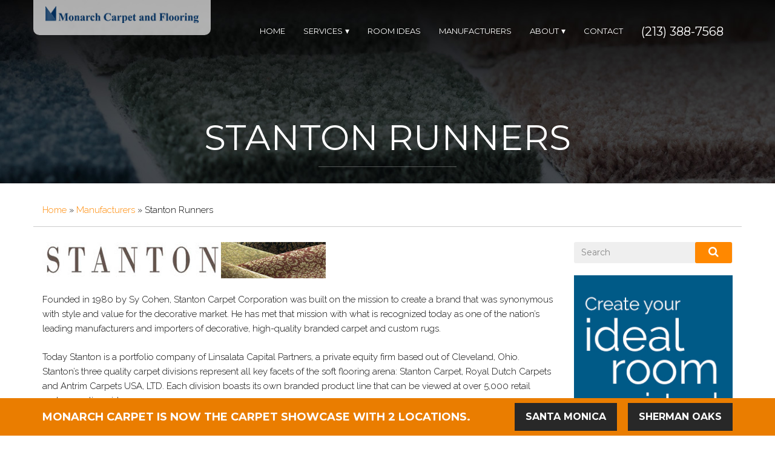

--- FILE ---
content_type: text/html; charset=UTF-8
request_url: https://www.monarchcarpet.com/manufacturer/stanton-runners/
body_size: 12744
content:
<!DOCTYPE html>
<!--[if lt IE 7]>      <html class="no-js lt-ie9 lt-ie8 lt-ie7"> <![endif]-->
<!--[if IE 7]>         <html class="no-js lt-ie9 lt-ie8"> <![endif]-->
<!--[if IE 8]>         <html class="no-js lt-ie9"> <![endif]-->
<!--[if gt IE 8]><!--> <html class="no-js" lang="en-US" prefix="og: http://ogp.me/ns#"> <!--<![endif]-->
    <head>

        <!-- meta -->
        <meta charset="utf-8">
        <!--[if IE]><meta http-equiv="X-UA-Compatible" content="IE=edge,chrome=1"><![endif]-->
        <meta name="viewport" content="width=device-width, initial-scale=1">
        <link rel="profile" href="https://gmpg.org/xfn/11">
        <title>Stanton Runners - Monarch Carpet, Drapery &amp; Upholstery</title><link rel="preload" as="style" href="https://fonts.googleapis.com/css?family=Open%20Sans%3A400%2C600%2C300%2C700%7CMontserrat%3A400%2C700%7CRaleway%3A300&#038;display=swap" /><link rel="stylesheet" href="https://fonts.googleapis.com/css?family=Open%20Sans%3A400%2C600%2C300%2C700%7CMontserrat%3A400%2C700%7CRaleway%3A300&#038;display=swap" media="print" onload="this.media='all'" /><noscript><link rel="stylesheet" href="https://fonts.googleapis.com/css?family=Open%20Sans%3A400%2C600%2C300%2C700%7CMontserrat%3A400%2C700%7CRaleway%3A300&#038;display=swap" /></noscript>

        <!-- favicon -->
		<link rel="apple-touch-icon" sizes="57x57" href="/apple-touch-icon-57x57.png">
		<link rel="apple-touch-icon" sizes="60x60" href="/apple-touch-icon-60x60.png">
		<link rel="apple-touch-icon" sizes="72x72" href="/apple-touch-icon-72x72.png">
		<link rel="apple-touch-icon" sizes="76x76" href="/apple-touch-icon-76x76.png">
		<link rel="apple-touch-icon" sizes="114x114" href="/apple-touch-icon-114x114.png">
		<link rel="apple-touch-icon" sizes="120x120" href="/apple-touch-icon-120x120.png">
		<link rel="apple-touch-icon" sizes="144x144" href="/apple-touch-icon-144x144.png">
		<link rel="apple-touch-icon" sizes="152x152" href="/apple-touch-icon-152x152.png">
		<link rel="apple-touch-icon" sizes="180x180" href="/apple-touch-icon-180x180.png">
		<link rel="icon" type="image/png" href="/favicon-32x32.png" sizes="32x32">
		<link rel="icon" type="image/png" href="/favicon-194x194.png" sizes="194x194">
		<link rel="icon" type="image/png" href="/favicon-96x96.png" sizes="96x96">
		<link rel="icon" type="image/png" href="/android-chrome-192x192.png" sizes="192x192">
		<link rel="icon" type="image/png" href="/favicon-16x16.png" sizes="16x16">
		<link rel="manifest" href="/manifest.json">
		<meta name="msapplication-TileColor" content="#ff8800">
		<meta name="msapplication-TileImage" content="/mstile-144x144.png">
		<meta name="theme-color" content="#ffffff">

		
<!-- Google tag (gtag.js) -->
<script async src="https://www.googletagmanager.com/gtag/js?id=G-1ZBLFYRVW8"></script>
<script>
  window.dataLayer = window.dataLayer || [];
  function gtag(){dataLayer.push(arguments);}
  gtag('js', new Date());

  gtag('config', 'G-1ZBLFYRVW8');
</script>		
		
		
        <meta name='robots' content='index, follow, max-image-preview:large, max-snippet:-1, max-video-preview:-1' />

	<!-- This site is optimized with the Yoast SEO plugin v21.9.1 - https://yoast.com/wordpress/plugins/seo/ -->
	<link rel="canonical" href="https://www.monarchcarpet.com/manufacturer/stanton-runners/" />
	<meta property="og:locale" content="en_US" />
	<meta property="og:type" content="article" />
	<meta property="og:title" content="Stanton Runners - Monarch Carpet, Drapery &amp; Upholstery" />
	<meta property="og:description" content="Founded in 1980 by Sy Cohen, Stanton Carpet Corporation was built on the mission to create a brand that was synonymous with style and value for the decorative market. He has met that mission with what is recognized today as one of the nation&#8217;s leading manufacturers and importers of decorative, high-quality branded carpet and custom [&hellip;]" />
	<meta property="og:url" content="https://www.monarchcarpet.com/manufacturer/stanton-runners/" />
	<meta property="og:site_name" content="Monarch Carpet, Drapery &amp; Upholstery" />
	<meta property="article:modified_time" content="2015-06-16T10:43:52+00:00" />
	<meta property="og:image" content="https://www.monarchcarpet.com/wp-content/uploads/2015/05/Stanton_banner1.jpg" />
	<meta property="og:image:width" content="468" />
	<meta property="og:image:height" content="60" />
	<meta property="og:image:type" content="image/jpeg" />
	<meta name="twitter:label1" content="Est. reading time" />
	<meta name="twitter:data1" content="1 minute" />
	<script type="application/ld+json" class="yoast-schema-graph">{"@context":"https://schema.org","@graph":[{"@type":"WebPage","@id":"https://www.monarchcarpet.com/manufacturer/stanton-runners/","url":"https://www.monarchcarpet.com/manufacturer/stanton-runners/","name":"Stanton Runners - Monarch Carpet, Drapery &amp; Upholstery","isPartOf":{"@id":"https://www.monarchcarpet.com/#website"},"primaryImageOfPage":{"@id":"https://www.monarchcarpet.com/manufacturer/stanton-runners/#primaryimage"},"image":{"@id":"https://www.monarchcarpet.com/manufacturer/stanton-runners/#primaryimage"},"thumbnailUrl":"https://www.monarchcarpet.com/wp-content/uploads/2015/05/Stanton_banner1.jpg","datePublished":"2015-05-21T07:24:18+00:00","dateModified":"2015-06-16T10:43:52+00:00","breadcrumb":{"@id":"https://www.monarchcarpet.com/manufacturer/stanton-runners/#breadcrumb"},"inLanguage":"en-US","potentialAction":[{"@type":"ReadAction","target":["https://www.monarchcarpet.com/manufacturer/stanton-runners/"]}]},{"@type":"ImageObject","inLanguage":"en-US","@id":"https://www.monarchcarpet.com/manufacturer/stanton-runners/#primaryimage","url":"https://www.monarchcarpet.com/wp-content/uploads/2015/05/Stanton_banner1.jpg","contentUrl":"https://www.monarchcarpet.com/wp-content/uploads/2015/05/Stanton_banner1.jpg","width":468,"height":60},{"@type":"BreadcrumbList","@id":"https://www.monarchcarpet.com/manufacturer/stanton-runners/#breadcrumb","itemListElement":[{"@type":"ListItem","position":1,"name":"Home","item":"https://www.monarchcarpet.com/"},{"@type":"ListItem","position":2,"name":"Manufacturers","item":"https://www.monarchcarpet.com/manufacturer/"},{"@type":"ListItem","position":3,"name":"Stanton Runners"}]},{"@type":"WebSite","@id":"https://www.monarchcarpet.com/#website","url":"https://www.monarchcarpet.com/","name":"Monarch Carpet, Drapery &amp; Upholstery","description":"","potentialAction":[{"@type":"SearchAction","target":{"@type":"EntryPoint","urlTemplate":"https://www.monarchcarpet.com/?s={search_term_string}"},"query-input":"required name=search_term_string"}],"inLanguage":"en-US"}]}</script>
	<!-- / Yoast SEO plugin. -->


<link href='https://fonts.gstatic.com' crossorigin rel='preconnect' />
<style id='wp-emoji-styles-inline-css' type='text/css'>

	img.wp-smiley, img.emoji {
		display: inline !important;
		border: none !important;
		box-shadow: none !important;
		height: 1em !important;
		width: 1em !important;
		margin: 0 0.07em !important;
		vertical-align: -0.1em !important;
		background: none !important;
		padding: 0 !important;
	}
</style>
<link rel='stylesheet' id='wp-block-library-css' href='https://www.monarchcarpet.com/wp-includes/css/dist/block-library/style.min.css?ver=6.4.7' type='text/css' media='all' />
<link data-minify="1" rel='stylesheet' id='single-testimonial-block-css' href='https://www.monarchcarpet.com/wp-content/cache/min/1/wp-content/plugins/easy-testimonials/blocks/single-testimonial/style.css?ver=1726718813' type='text/css' media='all' />
<link data-minify="1" rel='stylesheet' id='random-testimonial-block-css' href='https://www.monarchcarpet.com/wp-content/cache/min/1/wp-content/plugins/easy-testimonials/blocks/random-testimonial/style.css?ver=1726718813' type='text/css' media='all' />
<link data-minify="1" rel='stylesheet' id='testimonials-list-block-css' href='https://www.monarchcarpet.com/wp-content/cache/min/1/wp-content/plugins/easy-testimonials/blocks/testimonials-list/style.css?ver=1726718813' type='text/css' media='all' />
<link data-minify="1" rel='stylesheet' id='testimonials-cycle-block-css' href='https://www.monarchcarpet.com/wp-content/cache/min/1/wp-content/plugins/easy-testimonials/blocks/testimonials-cycle/style.css?ver=1726718813' type='text/css' media='all' />
<link data-minify="1" rel='stylesheet' id='testimonials-grid-block-css' href='https://www.monarchcarpet.com/wp-content/cache/min/1/wp-content/plugins/easy-testimonials/blocks/testimonials-grid/style.css?ver=1726718813' type='text/css' media='all' />
<style id='classic-theme-styles-inline-css' type='text/css'>
/*! This file is auto-generated */
.wp-block-button__link{color:#fff;background-color:#32373c;border-radius:9999px;box-shadow:none;text-decoration:none;padding:calc(.667em + 2px) calc(1.333em + 2px);font-size:1.125em}.wp-block-file__button{background:#32373c;color:#fff;text-decoration:none}
</style>
<style id='global-styles-inline-css' type='text/css'>
body{--wp--preset--color--black: #000000;--wp--preset--color--cyan-bluish-gray: #abb8c3;--wp--preset--color--white: #ffffff;--wp--preset--color--pale-pink: #f78da7;--wp--preset--color--vivid-red: #cf2e2e;--wp--preset--color--luminous-vivid-orange: #ff6900;--wp--preset--color--luminous-vivid-amber: #fcb900;--wp--preset--color--light-green-cyan: #7bdcb5;--wp--preset--color--vivid-green-cyan: #00d084;--wp--preset--color--pale-cyan-blue: #8ed1fc;--wp--preset--color--vivid-cyan-blue: #0693e3;--wp--preset--color--vivid-purple: #9b51e0;--wp--preset--gradient--vivid-cyan-blue-to-vivid-purple: linear-gradient(135deg,rgba(6,147,227,1) 0%,rgb(155,81,224) 100%);--wp--preset--gradient--light-green-cyan-to-vivid-green-cyan: linear-gradient(135deg,rgb(122,220,180) 0%,rgb(0,208,130) 100%);--wp--preset--gradient--luminous-vivid-amber-to-luminous-vivid-orange: linear-gradient(135deg,rgba(252,185,0,1) 0%,rgba(255,105,0,1) 100%);--wp--preset--gradient--luminous-vivid-orange-to-vivid-red: linear-gradient(135deg,rgba(255,105,0,1) 0%,rgb(207,46,46) 100%);--wp--preset--gradient--very-light-gray-to-cyan-bluish-gray: linear-gradient(135deg,rgb(238,238,238) 0%,rgb(169,184,195) 100%);--wp--preset--gradient--cool-to-warm-spectrum: linear-gradient(135deg,rgb(74,234,220) 0%,rgb(151,120,209) 20%,rgb(207,42,186) 40%,rgb(238,44,130) 60%,rgb(251,105,98) 80%,rgb(254,248,76) 100%);--wp--preset--gradient--blush-light-purple: linear-gradient(135deg,rgb(255,206,236) 0%,rgb(152,150,240) 100%);--wp--preset--gradient--blush-bordeaux: linear-gradient(135deg,rgb(254,205,165) 0%,rgb(254,45,45) 50%,rgb(107,0,62) 100%);--wp--preset--gradient--luminous-dusk: linear-gradient(135deg,rgb(255,203,112) 0%,rgb(199,81,192) 50%,rgb(65,88,208) 100%);--wp--preset--gradient--pale-ocean: linear-gradient(135deg,rgb(255,245,203) 0%,rgb(182,227,212) 50%,rgb(51,167,181) 100%);--wp--preset--gradient--electric-grass: linear-gradient(135deg,rgb(202,248,128) 0%,rgb(113,206,126) 100%);--wp--preset--gradient--midnight: linear-gradient(135deg,rgb(2,3,129) 0%,rgb(40,116,252) 100%);--wp--preset--font-size--small: 13px;--wp--preset--font-size--medium: 20px;--wp--preset--font-size--large: 36px;--wp--preset--font-size--x-large: 42px;--wp--preset--spacing--20: 0.44rem;--wp--preset--spacing--30: 0.67rem;--wp--preset--spacing--40: 1rem;--wp--preset--spacing--50: 1.5rem;--wp--preset--spacing--60: 2.25rem;--wp--preset--spacing--70: 3.38rem;--wp--preset--spacing--80: 5.06rem;--wp--preset--shadow--natural: 6px 6px 9px rgba(0, 0, 0, 0.2);--wp--preset--shadow--deep: 12px 12px 50px rgba(0, 0, 0, 0.4);--wp--preset--shadow--sharp: 6px 6px 0px rgba(0, 0, 0, 0.2);--wp--preset--shadow--outlined: 6px 6px 0px -3px rgba(255, 255, 255, 1), 6px 6px rgba(0, 0, 0, 1);--wp--preset--shadow--crisp: 6px 6px 0px rgba(0, 0, 0, 1);}:where(.is-layout-flex){gap: 0.5em;}:where(.is-layout-grid){gap: 0.5em;}body .is-layout-flow > .alignleft{float: left;margin-inline-start: 0;margin-inline-end: 2em;}body .is-layout-flow > .alignright{float: right;margin-inline-start: 2em;margin-inline-end: 0;}body .is-layout-flow > .aligncenter{margin-left: auto !important;margin-right: auto !important;}body .is-layout-constrained > .alignleft{float: left;margin-inline-start: 0;margin-inline-end: 2em;}body .is-layout-constrained > .alignright{float: right;margin-inline-start: 2em;margin-inline-end: 0;}body .is-layout-constrained > .aligncenter{margin-left: auto !important;margin-right: auto !important;}body .is-layout-constrained > :where(:not(.alignleft):not(.alignright):not(.alignfull)){max-width: var(--wp--style--global--content-size);margin-left: auto !important;margin-right: auto !important;}body .is-layout-constrained > .alignwide{max-width: var(--wp--style--global--wide-size);}body .is-layout-flex{display: flex;}body .is-layout-flex{flex-wrap: wrap;align-items: center;}body .is-layout-flex > *{margin: 0;}body .is-layout-grid{display: grid;}body .is-layout-grid > *{margin: 0;}:where(.wp-block-columns.is-layout-flex){gap: 2em;}:where(.wp-block-columns.is-layout-grid){gap: 2em;}:where(.wp-block-post-template.is-layout-flex){gap: 1.25em;}:where(.wp-block-post-template.is-layout-grid){gap: 1.25em;}.has-black-color{color: var(--wp--preset--color--black) !important;}.has-cyan-bluish-gray-color{color: var(--wp--preset--color--cyan-bluish-gray) !important;}.has-white-color{color: var(--wp--preset--color--white) !important;}.has-pale-pink-color{color: var(--wp--preset--color--pale-pink) !important;}.has-vivid-red-color{color: var(--wp--preset--color--vivid-red) !important;}.has-luminous-vivid-orange-color{color: var(--wp--preset--color--luminous-vivid-orange) !important;}.has-luminous-vivid-amber-color{color: var(--wp--preset--color--luminous-vivid-amber) !important;}.has-light-green-cyan-color{color: var(--wp--preset--color--light-green-cyan) !important;}.has-vivid-green-cyan-color{color: var(--wp--preset--color--vivid-green-cyan) !important;}.has-pale-cyan-blue-color{color: var(--wp--preset--color--pale-cyan-blue) !important;}.has-vivid-cyan-blue-color{color: var(--wp--preset--color--vivid-cyan-blue) !important;}.has-vivid-purple-color{color: var(--wp--preset--color--vivid-purple) !important;}.has-black-background-color{background-color: var(--wp--preset--color--black) !important;}.has-cyan-bluish-gray-background-color{background-color: var(--wp--preset--color--cyan-bluish-gray) !important;}.has-white-background-color{background-color: var(--wp--preset--color--white) !important;}.has-pale-pink-background-color{background-color: var(--wp--preset--color--pale-pink) !important;}.has-vivid-red-background-color{background-color: var(--wp--preset--color--vivid-red) !important;}.has-luminous-vivid-orange-background-color{background-color: var(--wp--preset--color--luminous-vivid-orange) !important;}.has-luminous-vivid-amber-background-color{background-color: var(--wp--preset--color--luminous-vivid-amber) !important;}.has-light-green-cyan-background-color{background-color: var(--wp--preset--color--light-green-cyan) !important;}.has-vivid-green-cyan-background-color{background-color: var(--wp--preset--color--vivid-green-cyan) !important;}.has-pale-cyan-blue-background-color{background-color: var(--wp--preset--color--pale-cyan-blue) !important;}.has-vivid-cyan-blue-background-color{background-color: var(--wp--preset--color--vivid-cyan-blue) !important;}.has-vivid-purple-background-color{background-color: var(--wp--preset--color--vivid-purple) !important;}.has-black-border-color{border-color: var(--wp--preset--color--black) !important;}.has-cyan-bluish-gray-border-color{border-color: var(--wp--preset--color--cyan-bluish-gray) !important;}.has-white-border-color{border-color: var(--wp--preset--color--white) !important;}.has-pale-pink-border-color{border-color: var(--wp--preset--color--pale-pink) !important;}.has-vivid-red-border-color{border-color: var(--wp--preset--color--vivid-red) !important;}.has-luminous-vivid-orange-border-color{border-color: var(--wp--preset--color--luminous-vivid-orange) !important;}.has-luminous-vivid-amber-border-color{border-color: var(--wp--preset--color--luminous-vivid-amber) !important;}.has-light-green-cyan-border-color{border-color: var(--wp--preset--color--light-green-cyan) !important;}.has-vivid-green-cyan-border-color{border-color: var(--wp--preset--color--vivid-green-cyan) !important;}.has-pale-cyan-blue-border-color{border-color: var(--wp--preset--color--pale-cyan-blue) !important;}.has-vivid-cyan-blue-border-color{border-color: var(--wp--preset--color--vivid-cyan-blue) !important;}.has-vivid-purple-border-color{border-color: var(--wp--preset--color--vivid-purple) !important;}.has-vivid-cyan-blue-to-vivid-purple-gradient-background{background: var(--wp--preset--gradient--vivid-cyan-blue-to-vivid-purple) !important;}.has-light-green-cyan-to-vivid-green-cyan-gradient-background{background: var(--wp--preset--gradient--light-green-cyan-to-vivid-green-cyan) !important;}.has-luminous-vivid-amber-to-luminous-vivid-orange-gradient-background{background: var(--wp--preset--gradient--luminous-vivid-amber-to-luminous-vivid-orange) !important;}.has-luminous-vivid-orange-to-vivid-red-gradient-background{background: var(--wp--preset--gradient--luminous-vivid-orange-to-vivid-red) !important;}.has-very-light-gray-to-cyan-bluish-gray-gradient-background{background: var(--wp--preset--gradient--very-light-gray-to-cyan-bluish-gray) !important;}.has-cool-to-warm-spectrum-gradient-background{background: var(--wp--preset--gradient--cool-to-warm-spectrum) !important;}.has-blush-light-purple-gradient-background{background: var(--wp--preset--gradient--blush-light-purple) !important;}.has-blush-bordeaux-gradient-background{background: var(--wp--preset--gradient--blush-bordeaux) !important;}.has-luminous-dusk-gradient-background{background: var(--wp--preset--gradient--luminous-dusk) !important;}.has-pale-ocean-gradient-background{background: var(--wp--preset--gradient--pale-ocean) !important;}.has-electric-grass-gradient-background{background: var(--wp--preset--gradient--electric-grass) !important;}.has-midnight-gradient-background{background: var(--wp--preset--gradient--midnight) !important;}.has-small-font-size{font-size: var(--wp--preset--font-size--small) !important;}.has-medium-font-size{font-size: var(--wp--preset--font-size--medium) !important;}.has-large-font-size{font-size: var(--wp--preset--font-size--large) !important;}.has-x-large-font-size{font-size: var(--wp--preset--font-size--x-large) !important;}
.wp-block-navigation a:where(:not(.wp-element-button)){color: inherit;}
:where(.wp-block-post-template.is-layout-flex){gap: 1.25em;}:where(.wp-block-post-template.is-layout-grid){gap: 1.25em;}
:where(.wp-block-columns.is-layout-flex){gap: 2em;}:where(.wp-block-columns.is-layout-grid){gap: 2em;}
.wp-block-pullquote{font-size: 1.5em;line-height: 1.6;}
</style>
<link data-minify="1" rel='stylesheet' id='easy_testimonial_style-css' href='https://www.monarchcarpet.com/wp-content/cache/min/1/wp-content/plugins/easy-testimonials/include/assets/css/style.css?ver=1726718813' type='text/css' media='all' />
<script type="text/javascript" src="https://www.monarchcarpet.com/wp-includes/js/jquery/jquery.min.js?ver=3.7.1" id="jquery-core-js"></script>
<script type="text/javascript" src="https://www.monarchcarpet.com/wp-includes/js/jquery/jquery-migrate.min.js?ver=3.4.1" id="jquery-migrate-js"></script>
<link rel="https://api.w.org/" href="https://www.monarchcarpet.com/wp-json/" /><link rel="EditURI" type="application/rsd+xml" title="RSD" href="https://www.monarchcarpet.com/xmlrpc.php?rsd" />
<link rel='shortlink' href='https://www.monarchcarpet.com/?p=3751' />
<link rel="alternate" type="application/json+oembed" href="https://www.monarchcarpet.com/wp-json/oembed/1.0/embed?url=https%3A%2F%2Fwww.monarchcarpet.com%2Fmanufacturer%2Fstanton-runners%2F" />
<link rel="alternate" type="text/xml+oembed" href="https://www.monarchcarpet.com/wp-json/oembed/1.0/embed?url=https%3A%2F%2Fwww.monarchcarpet.com%2Fmanufacturer%2Fstanton-runners%2F&#038;format=xml" />
<style type="text/css" media="screen"></style><style type="text/css" media="screen">@media (max-width: 728px) {}</style><style type="text/css" media="screen">@media (max-width: 320px) {}</style><noscript><style id="rocket-lazyload-nojs-css">.rll-youtube-player, [data-lazy-src]{display:none !important;}</style></noscript>
        <!-- css -->
        
        <link data-minify="1" rel='stylesheet' href='https://www.monarchcarpet.com/wp-content/cache/min/1/wp-content/themes/custom-theme/plugins/mega_main_menu/src/css/cache.skin.css?ver=1726718813' type='text/css' media='all' />
        <link data-minify="1" rel='stylesheet' href='https://www.monarchcarpet.com/wp-content/cache/min/1/wp-content/themes/custom-theme/plugins/revslider/rs-plugin/css/settings.css?ver=1726718813' type='text/css' media='all' />
        <link data-minify="1" rel='stylesheet' href='https://www.monarchcarpet.com/wp-content/cache/min/1/wp-content/themes/custom-theme/plugins/js_composer/assets/css/js_composer.css?ver=1726718813' type='text/css' media='all' />
        <link rel='stylesheet' href='https://www.monarchcarpet.com/wp-content/themes/custom-theme/plugins/elite-addons-vc/assets/libs/magnific-popup/magnific-popup.min.css' type='text/css' media='all' />
        <link data-minify="1" rel='stylesheet' href='https://www.monarchcarpet.com/wp-content/cache/min/1/wp-content/themes/custom-theme/css/libs/font-awesome-css/font-awesome.min.css?ver=1726718813' type='text/css' media='all' />
        <link data-minify="1" rel='stylesheet' href='https://www.monarchcarpet.com/wp-content/cache/min/1/wp-content/themes/custom-theme/css/libs/elegant-icons/elegant-icons.min.css?ver=1726718813' type='text/css' media='all' />
        <link rel='stylesheet' href='https://www.monarchcarpet.com/wp-content/themes/custom-theme/css/theme-styles.min.css' type='text/css' media='all' />
        <link rel='stylesheet' href='https://www.monarchcarpet.com/wp-content/themes/custom-theme/css/libs/owl-carousel/owl.carousel.min.css' type='text/css' media='all' />
        <link data-minify="1" rel="stylesheet" href="https://www.monarchcarpet.com/wp-content/cache/min/1/wp-content/themes/custom-theme/style.css?ver=1726718814" type="text/css" />
        <!--[if IE]><link rel='stylesheet' id='ie-ivan-theme-styles-css'  href='https://www.monarchcarpet.com/wp-content/themes/custom-theme/css/ie.css' type='text/css' media='all' /><![endif]-->
        <!--[if IE 8]><link rel="stylesheet" type="text/css" href="https://www.monarchcarpet.com/wp-content/themes/custom-theme/plugins/js_composer/assets/css/vc-ie8.css" media="screen"><![endif]-->
        <link data-minify="1" rel="stylesheet" href="https://www.monarchcarpet.com/wp-content/cache/min/1/wp-content/themes/custom-theme/css/color.css?ver=1726718814" type="text/css" />
        <link data-minify="1" rel="stylesheet" href="https://www.monarchcarpet.com/wp-content/cache/min/1/wp-content/themes/custom-theme/css/override.css?ver=1726718814" type="text/css" />

        <!-- scripts -->
        <script type='text/javascript' src='https://www.monarchcarpet.com/wp-includes/js/jquery/jquery.js'></script>
        <script type='text/javascript' src='https://www.monarchcarpet.com/wp-includes/js/jquery/jquery-migrate.min.js'></script>
        <script type='text/javascript' src='https://www.monarchcarpet.com/wp-content/themes/custom-theme/plugins/revslider/rs-plugin/js/jquery.themepunch.tools.min.js'></script>
        <script type='text/javascript' src='https://www.monarchcarpet.com/wp-content/themes/custom-theme/plugins/revslider/rs-plugin/js/jquery.themepunch.revolution.min.js'></script>
        <script type="text/javascript">
            jQuery(document).ready(function () {
                // CUSTOM AJAX CONTENT LOADING FUNCTION
                var ajaxRevslider = function (obj) {

                    // obj.type : Post Type
                    // obj.id : ID of Content to Load
                    // obj.aspectratio : The Aspect Ratio of the Container / Media
                    // obj.selector : The Container Selector where the Content of Ajax will be injected. It is done via the Essential Grid on Return of Content

                    var content = "";

                    data = {};

                    data.action = 'revslider_ajax_call_front';
                    data.client_action = 'get_slider_html';
                    data.token = '299a165888';
                    data.type = obj.type;
                    data.id = obj.id;
                    data.aspectratio = obj.aspectratio;

                    // SYNC AJAX REQUEST
                    jQuery.ajax({
                        type: "post",
                        url: "https://www.monarchcarpet.com/wp-admin/admin-ajax.php",
                        dataType: 'json',
                        data: data,
                        async: false,
                        success: function (ret, textStatus, XMLHttpRequest) {
                            if (ret.success == true)
                                content = ret.data;
                        },
                        error: function (e) {
                            console.log(e);
                        }
                    });

                    // FIRST RETURN THE CONTENT WHEN IT IS LOADED !!
                    return content;
                };

                // CUSTOM AJAX FUNCTION TO REMOVE THE SLIDER
                var ajaxRemoveRevslider = function (obj) {
                    return jQuery(obj.selector + " .rev_slider").revkill();
                };

                // EXTEND THE AJAX CONTENT LOADING TYPES WITH TYPE AND FUNCTION
                var extendessential = setInterval(function () {
                    if (jQuery.fn.tpessential != undefined) {
                        clearInterval(extendessential);
                        if (typeof (jQuery.fn.tpessential.defaults) !== 'undefined') {
                            jQuery.fn.tpessential.defaults.ajaxTypes.push({type: "revslider", func: ajaxRevslider, killfunc: ajaxRemoveRevslider, openAnimationSpeed: 0.3});
                            // type:  Name of the Post to load via Ajax into the Essential Grid Ajax Container
                            // func: the Function Name which is Called once the Item with the Post Type has been clicked
                            // killfunc: function to kill in case the Ajax Window going to be removed (before Remove function !
                            // openAnimationSpeed: how quick the Ajax Content window should be animated (default is 0.3)
                        }
                    }
                }, 30);
            });
        </script>
        <style >
    .page .smooth-opening-holder{
	height: 320px;
} 
</style>
        <noscript><style>.wpb_animate_when_almost_visible { opacity: 1; }</style></noscript>

    </head>

    <body data-rsssl=1 class="manufacturer-template-default single single-manufacturer postid-3751 wide negative-header-active moz-negative-adjust ivan-vc-enabled wpb-js-composer js-comp-ver-4.4.3 vc_responsive ivan-main-layout-normal">

        <div id="all-site-wrapper" class="hfeed site" >
            
           
            <div class="smooth-opening-holder z-enabled smooth-opened" >
                <div class="iv-layout header simple-right-menu apply-height header-fixed transparent-bg light">
                    <div class="container">
                        <div class="row">
                            <div class="col-xs-8 col-sm-6 col-md-3 col-lg-3 header-left-area">
                                <a href="https://www.monarchcarpet.com" class="logo has-alt" style=""><img class="sd-res logo-normal" src="https://www.monarchcarpet.com/wp-content/themes/custom-theme/img/Monarch-Carpet-and-Flooring-logo-v080319.png" width="421" height="121" alt="Monarch Carpet, Drapery &amp; Upholstery" /><img class="sd-res logo-alt" src="https://www.monarchcarpet.com/wp-content/themes/custom-theme/img/Monarch-Carpet-and-Flooring-logo-v080319.png" width="421" height="121" alt="Monarch Carpet, Drapery &amp; Upholstery" /></a>
                            </div>
                            <div class="col-xs-3 col-sm-6 col-md-9 col-lg-9  header-right-area">
                                <div class="iv-module responsive-menu-select hidden-lg hidden-md" data-selector=".header .primary .menu">
                                    <div class="centered">
                                        <div class="receptor">
                                            <i class="fa fa-bars"></i>
                                        </div>
                                    </div>
                                </div> <!-- .iv-module -->


                                <div class="mega_main_menu nav_menu primary icons-left first-lvl-align-left first-lvl-separator-none direction-horizontal responsive-disable mobile_minimized-disable dropdowns_animation-none version-1-1-0 hidden-xs hidden-sm iv-module-menu menu-wrapper no-search">
                                    <ul id="menu-main-menu" class="mega_main_menu_ul  menu">
                                        <li id="menu-item-3733" class="menu-item menu-item-type-post_type menu-item-object-page current-menu-item page_item page-item-1540 current_page_item menu-item-3733 default_dropdown default_style drop_to_right  submenu_default_width columns1"><a href="https://www.monarchcarpet.com" class="item_link  disable_icon"><span class="item_link_content"><span class="link_text">Home</span></span></a></li>

                                        <li id="menu-item-3734" class="menu-item menu-item-type-custom menu-item-object-custom menu-item-has-children menu-item-3734 default_dropdown default_style drop_to_right  submenu_default_width columns1">
                                            <a href="https://www.monarchcarpet.com/services/" class="item_link  disable_icon"><span class="item_link_content"><span class="link_text">Services</span></span></a>

                                            <ul class="mega_dropdown">
                                                <li id="menu-item-3780" class="menu-item menu-item-type-custom menu-item-object-custom menu-item-3780 default_style submenu_default_width columns"><a href="https://www.monarchcarpet.com/services/carpet/" class="item_link  disable_icon"><span class="link_text">Carpeting</span></a></li>

                                                <li id="menu-item-3781" class="menu-item menu-item-type-custom menu-item-object-custom menu-item-3781 default_style submenu_default_width columns"><a href="https://www.monarchcarpet.com/services/wood-floors/" class="item_link  disable_icon"><span class="link_text">Wood Floors</span></a></li>

                                                <li id="menu-item-3782" class="menu-item menu-item-type-custom menu-item-object-custom menu-item-3782 default_style submenu_default_width columns"><a href="https://www.monarchcarpet.com/services/vinyl-floors/" class="item_link  disable_icon"><span class="link_text">Vinyl Floors</span></a></li>

                                                <li id="menu-item-3920" class="menu-item menu-item-type-custom menu-item-object-custom menu-item-3920 default_style submenu_default_width columns"><a href="https://www.monarchcarpet.com/services/ceramic-floors/" class="item_link  disable_icon"><span class="link_text">Ceramic Floors</span></a></li>

                                                <li id="menu-item-3783" class="menu-item menu-item-type-custom menu-item-object-custom menu-item-3783 default_style submenu_default_width columns"><a href="https://www.monarchcarpet.com/services/laminate-floors/" class="item_link  disable_icon"><span class="link_text">Laminate Floors</span></a></li>

                                                <li id="menu-item-3784" class="menu-item menu-item-type-custom menu-item-object-custom menu-item-3784 default_style submenu_default_width columns"><a href="https://www.monarchcarpet.com/services/speciality-floors/" class="item_link  disable_icon"><span class="link_text">Speciality Floors</span></a></li>

                                                <li id="menu-item-5571" class="menu-item menu-item-type-custom menu-item-object-custom menu-item-5571 default_style submenu_default_width columns"><a href="https://www.monarchcarpet.com/services/cork-flooring/" class="item_link  disable_icon"><span class="link_text">Cork Flooring</span></a></li>

                                                <li id="menu-item-3785" class="menu-item menu-item-type-custom menu-item-object-custom menu-item-3785 default_style submenu_default_width columns"><a href="https://www.monarchcarpet.com/services/area-rugs/" class="item_link  disable_icon"><span class="link_text">Area Rugs</span></a></li>
                                                
                                                <li id="menu-item-3785-2" class="menu-item menu-item-type-custom menu-item-object-custom menu-item-3785  default_style   submenu_default_width columns"><a href="https://www.monarchcarpet.com/services/natural-fiber-rugs/" class="item_link  disable_icon"><span class="link_text">Natural Fiber Rugs</span></a></li>

                                                <li id="menu-item-3930" class="menu-item menu-item-type-custom menu-item-object-custom menu-item-3930 default_style submenu_default_width columns"><a href="https://www.monarchcarpet.com/services/finishes/" class="item_link  disable_icon"><span class="link_text">Finishes</span></a></li>

                                            </ul>
                                        </li>

                                        <li id="menu-item-3735" class="menu-item menu-item-type-custom menu-item-object-custom menu-item-3735 default_dropdown default_style drop_to_right  submenu_default_width columns1"><a href="https://www.monarchcarpet.com/room-ideas/" class="item_link  disable_icon"><span class="item_link_content"><span class="link_text">Room Ideas</span></span></a></li>

					<li id="menu-item-3740" class="menu-item menu-item-type-custom menu-item-object-custom menu-item-3735 default_dropdown default_style drop_to_right  submenu_default_width columns1"><a href="https://www.monarchcarpet.com/manufacturers/" class="item_link  disable_icon"><span class="item_link_content"><span class="link_text">Manufacturers</span></span></a></li>		


                                        <li id="menu-item-3736" class="menu-item menu-item-type-custom menu-item-object-custom menu-item-has-children menu-item-3736 default_dropdown default_style drop_to_right  submenu_default_width columns1"><a href="https://www.monarchcarpet.com/about-us/" class="item_link  disable_icon"><span class="item_link_content"><span class="link_text">About</span></span></a>

                                            <ul class="mega_dropdown">
                                                <li id="menu-item-5239" class="menu-item menu-item-type-custom menu-item-object-custom menu-item-5239 default_style submenu_default_width columns"><a href="https://www.monarchcarpet.com/about-us/testimonials/" class="item_link  disable_icon"><span class="link_text">Testimonials</span></a></li>
                                               </ul> 
                                        </li>

                                        <li id="menu-item-3737" class="menu-item menu-item-type-custom menu-item-object-custom menu-item-3737 default_dropdown default_style drop_to_right  submenu_default_width columns1"><a href="https://www.monarchcarpet.com/contact/" class="item_link  disable_icon"><span class="item_link_content"><span class="link_text">Contact</span></span></a></li>

                                        <li id="menu-item-3738" class="menu-item menu-item-type-custom menu-item-object-custom menu-item-3738 default_dropdown highlight_style drop_to_right  submenu_default_width columns1"><span class="item_link  disable_icon"><span class="item_link_content1"><span class="link_text"><span class="wsm_phone">(213) 388-7568</span></span></span></span></li>
                                    </ul><!-- /class="mega_main_menu_ul  menu" -->
                                </div>



                            </div> <!-- .header-right-area -->					
                        </div>	<!-- .row -->			
                    </div> <!-- .container -->	
                </div> <!-- .iv-layout -->
<!--                 <div class="negative-push"></div>					 -->
            </div> <!-- .smooth-opening-holder -->
<style>
@media (max-width: 768px) {
.single-manufacturer .smooth-opening-holder {
  height: auto!important;
}}
@media (max-width: 320px){
.smooth-opening-holder {
        height: 75px!important;
    }}
</style>
<div id="iv-layout-title-wrapper" class="iv-layout title-wrapper title-wrapper-large standard"  style="background-repeat: no-repeat;
  background-size: 100%!important;padding-top: 171px;background:url('/wp-content/themes/custom-theme/img/default-bg.jpg') !important;background-repeat: no-repeat!important; background-size: 100%!important;">
	<div class="container">
		<div class="row">

			<div class="col-xs-12 col-sm-12 col-md-12">
				<h2><span>Stanton Runners</span></h2>
							</div>

		</div>
	</div>
</div>
<div class="page-wrapper">
<div class="container">
	<div class="row">
		<p id="breadcrumbs"><span><span><a href="https://www.monarchcarpet.com/">Home</a></span> » <span><a href="https://www.monarchcarpet.com/manufacturer/">Manufacturers</a></span> » <span class="breadcrumb_last" aria-current="page">Stanton Runners</span></span></p>		<div class="col-xs-12 col-sm-9 col-md-9">
				
			<div class="page-content" id="page-3751">
			
				<div class="entry">
					<p><img width="468" height="60" src="https://www.monarchcarpet.com/wp-content/uploads/2015/05/Stanton_banner1.jpg" class="attachment-full size-full wp-post-image" alt="" decoding="async" srcset="https://www.monarchcarpet.com/wp-content/uploads/2015/05/Stanton_banner1.jpg 468w, https://www.monarchcarpet.com/wp-content/uploads/2015/05/Stanton_banner1-300x38.jpg 300w" sizes="(max-width: 468px) 100vw, 468px" /></p>
					<p>Founded in 1980 by Sy Cohen, Stanton Carpet Corporation was built on the mission to create a brand that was synonymous with style and value for the decorative market. He has met that mission with what is recognized today as one of the nation&#8217;s leading manufacturers and importers of decorative, high-quality branded carpet and custom rugs.</p>
<p>Today Stanton is a portfolio company of Linsalata Capital Partners, a private equity firm based out of Cleveland, Ohio. Stanton&#8217;s three quality carpet divisions represent all key facets of the soft flooring arena: Stanton Carpet, Royal Dutch Carpets and Antrim Carpets USA, LTD. Each division boasts its own branded product line that can be viewed at over 5,000 retail partners nationwide</p>
						
		<script type='text/javascript'>
			jQuery(document).ready(function($) {
				$('a.photo-item').click(function() {
					$('a.photo-item').removeClass('clicked');
					$(this).addClass('clicked');
					var theLink = $(this).attr('href');
					var left = (screen.width/2)-(600/2);
					var top = (screen.height/2)-(600/2);
					window.open(theLink,'_blank','width=600,height=600,toolbar=0,menubar=0,location=0,status=1,scrollbars=1,resizable=1,left='+left+',top='+top+'');
					return false;
				});		
			});
		</script>	
	<h2 class="photos-heading">Stanton Runners Gallery</h2><div class="photos-wrapper cf"><div class="photo-row"><style type="text/css">.photos-heading{display:none}</style></div></div>									</div>
		
			</div>		
					
		</div>
		<div class="col-xs-12 col-sm-3 col-md-3">
			<style>
    a.ivan-button.sa-facebook:hover {background-color: #2d4373;}
    a.ivan-button.sa-twitter:hover {background-color: #0087ba;}
    a.ivan-button.sa-google:hover {background-color: #9c3024;}
    a.ivan-button.sa-youtube:hover {background-color: #800;}
</style>
<div class="sidebar">
    <div id="search-form">
        <form role="search" method="get" id="searchform" class="searchform" action="/index.php">
	<div>
		<label class="screen-reader-text" for="s">Search for:</label>
		<div id="s-wrapper"><input type="text" value="" placeholder="Search" name="s" id="s"></div>
		<!-- <input type="submit" id="searchsubmit" value="Search" /> -->
		<button type="submit" id="searchsubmit" class="btn">
			<i class="fa fa-search"></i>
		</button>
	</div>
	</form>
    </div>
    <div id="text-2" class="widget widget_text">			<div class="textwidget"><a href="https://www.monarchcarpet.com/design-a-room/" title="Create your ideal room with virtual design tools"><img src="https://www.monarchcarpet.com/wp-content/uploads/2020/09/create-your-ideal-sidebar-24092020.jpg" alt="Create your ideal room with virtual design tools" title="Create your ideal room with virtual design tools" /></a>

<a href="https://www.monarchcarpet.com/room-ideas/" ><img src="https://www.monarchcarpet.com/wp-content/themes/custom-theme/img/Room-ideas.jpg" alt="Read Our Testimonials" class="virtual-img" /></a>

<div class="virtual-img"><a href="https://www.monarchcarpet.com/virtual-tour/"><img src="https://www.monarchcarpet.com/wp-content/uploads/2016/06/vertual-tour-sidebar.jpg" alt="virtual tour" /></a></div>
</div>
		</div><div id="webstract_subpage_widget-2" class="widget webstract_subpage_widget">	        	<div class="sidebar_box subpage_widget">
		        	<h4><a href="https://www.monarchcarpet.com/services/">Services</a></h4>
		        	<ul class="no-margin-bottom lists-rundown">
			        	<li class="page_item page-item-409"><a href="https://www.monarchcarpet.com/services/carpet/">Carpet</a></li>
<li class="page_item page-item-5571"><a href="https://www.monarchcarpet.com/services/cork-flooring/">Cork Flooring</a></li>
<li class="page_item page-item-411"><a href="https://www.monarchcarpet.com/services/wood-floors/">Wood Floors</a></li>
<li class="page_item page-item-413"><a href="https://www.monarchcarpet.com/services/vinyl-floors/">Vinyl Floors</a></li>
<li class="page_item page-item-3920"><a href="https://www.monarchcarpet.com/services/ceramic-floors/">Ceramic Floors</a></li>
<li class="page_item page-item-415"><a href="https://www.monarchcarpet.com/services/laminate-floors/">Laminate Floors</a></li>
<li class="page_item page-item-417"><a href="https://www.monarchcarpet.com/services/speciality-floors/">Specialty Floors</a></li>
<li class="page_item page-item-419"><a href="https://www.monarchcarpet.com/services/area-rugs/">Area Rugs</a></li>
<li class="page_item page-item-421"><a href="https://www.monarchcarpet.com/services/natural-fiber-rugs/">Natural Fiber Rugs</a></li>
<li class="page_item page-item-3930 page_item_has_children"><a href="https://www.monarchcarpet.com/services/finishes/">Finishes</a></li>
			        </ul>
	            </div>
	        </div>
		<div id="recent-posts-2" class="widget widget_recent_entries">
		<h4>Recent Posts</h4>
		<ul>
											<li>
					<a href="https://www.monarchcarpet.com/what-to-consider-when-choosing-floors-for-your-kitchen/">What to Consider When Choosing Floors for Your Kitchen</a>
											<span class="post-date">January 18, 2025</span>
									</li>
											<li>
					<a href="https://www.monarchcarpet.com/hardwood-floor-trends-for-2025/">Hardwood Floor Trends for 2025</a>
											<span class="post-date">January 12, 2025</span>
									</li>
											<li>
					<a href="https://www.monarchcarpet.com/flooring-trends-to-watch-for-in-2025/">Flooring Trends to Watch for in 2025</a>
											<span class="post-date">January 6, 2025</span>
									</li>
											<li>
					<a href="https://www.monarchcarpet.com/refresh-your-home-in-time-for-the-holidays/">Refresh Your Home In Time for the Holidays!</a>
											<span class="post-date">December 18, 2024</span>
									</li>
											<li>
					<a href="https://www.monarchcarpet.com/the-benefits-of-adding-a-new-area-rug-to-your-space/">The Benefits of Adding a New Area Rug to Your Space</a>
											<span class="post-date">December 12, 2024</span>
									</li>
					</ul>

		</div>    
    <div class="textwidget" style="margin-bottom: 25px;  margin-top: 20px;">

        <div class="ivan-button-wrapper btn-block place-template vc_1411624942603  ">
            <a href="https://www.facebook.com/MonarchCarpet/" class="ivan-button  no-border round-square x-large with-icon icon-before text-separator with-text btn-desc place-template social-auto sa-facebook"><span class="icon-simple"><i class="fa fa-facebook"></i></span><span class="text-btn"><span class="text-btn-inner">Facebook</span></span></a>
        </div>	

        <div class="ivan-button-wrapper btn-block place-template vc_1411624905021  ">
            <a href="https://twitter.com/Monarch_Carpet" class="ivan-button  no-border round-square x-large with-icon icon-before text-separator with-text btn-desc place-template social-auto sa-twitter"><span class="icon-simple"><i class="fa fa-twitter"></i></span><span class="text-btn"><span class="text-btn-inner">Twitter</span></span></a>
        </div>

    </div>
</div>		</div>	
	</div> <!-- .row -->
</div> <!-- .container -->
</div> <!-- .page-wrapper -->

<div  class="ivan-custom-wrapper full_width v-center "  style="padding-top: 50px;padding-bottom: 28px;margin-bottom: 0px;background-color: #ea7d00;  margin-top: 30px;">
<div class="container">
  
                                        <div class="ivan-page-cut top-right top-triangle" style="height: 20px;">
                                            <svg class="decor" height="100%" preserveAspectRatio="none" version="1.1" viewBox="0 0 100 100" width="40px" xmlns="http://www.w3.org/2000/svg" style="fill:#ea7d00;">
                                            <path d="M50 0 L0 100 L100 100" stroke-width="0"></path>
                                            </svg>
                                        </div>	
                                        <div class="vc_row wpb_row vc_row-fluid"  >
                                            <div class="vc_col-sm-12 wpb_column vc_column_container ">
                                                <div class="wpb_wrapper" >
                                                    <div class="ivan-call-action-wrapper vc_1428363361998"><!-- adds prefix class -->
                                                        <div class="ivan-call-action  opaque wpb_animate_when_almost_visible wpb_bottom-to-top light-bg">
                                                            <div class="ivan-call-action-inner">
                                                                <div class="call-action-text-holder">
                                                                    <div class="call-action-text-inner">
                                                                        <div class="call-action-heading-text-holder">
                                                                            <div class="call-action-heading">
                                                                                <h3 class="call-action-heading-text">Free in-house design consultation &nbsp;&bull;&nbsp; <span class="wsm_phone">(213) 388-7568</span></h3>
                                                                            </div>
                                                                        </div>
                                                                    </div>
                                                                </div>
                                                                <div class="call-action-btn-holder">
                                                                    <div class="ivan-button-wrapper btn-inline light-bg vc_1428363410732  wpb_animate_when_almost_visible wpb_bottom-to-top ">
                                                                        <a href="https://www.monarchcarpet.com/contact/" class="ivan-button  outline   with-text light-bg">
                                                                            <span class="text-btn">SEND US A MESSAGE</span>
                                                                        </a>
                                                                    </div>
                                                                </div>
                                                            </div>
                                                        </div>
                                                    </div>
                                                </div> 
                                            </div> 
                                        </div>
                                  </div>
                                    </div>

	
<div class="iv-layout footer footer-normal ">
		<div class="container">
			<div class="row">
				<div class="col-xs-12 col-sm-3 col-md-3 widget-col widget-col-1">
					<div id="text-2" class="widget widget_text">
						<h3 class="widget-title">About Monarch</h3>
						<div class="textwidget"><p>Monarch is your full-service provider for all things flooring. We carry an ample selection of wood, carpet, vinyl, laminate, and natural fiber flooring, and we also offer custom area rug fabrication. After 75+ years in the business, we are true experts in all kinds of flooring.</p>
							
							<ul>
                                                            <li><a href="https://www.monarchcarpet.com/blog/">Read Our Blog &rarr;</a></li>
								
							</ul>
							
							
						</div>
					</div>
				</div> <!-- .widget-col-1 -->
				<div class="col-xs-12 col-sm-3 col-md-3 widget-col widget-col-2">
					<div id="text-3" class="widget widget_text">
						<h3 class="widget-title">More Resources</h3>
						<div class="textwidget">
							<ul id="more-resources">
                                                            
                                                            <li><a href="https://www.monarchcarpet.com/our-guarantee/">Our Guarantee</a></li>
                                                            <li><a href="https://www.monarchcarpet.com/why-monarch/">Why Monarch</a></li>
                                                            <li><a href="https://www.monarchcarpet.com/references/">References</a></li>
                                                            <li><a href="https://www.monarchcarpet.com/services/carpet/">Carpeting</a></li>
                                                            <li><a href="https://www.monarchcarpet.com/service-locations/">Service Locations</a></li>
                                                            
							</ul>
						</div>
					</div>
				</div> <!-- .widget-col-2 -->
				<div class="col-xs-12 col-sm-3 col-md-3 widget-col widget-col-3">
					<div id="text-5" class="widget widget_text">
						<h3 class="widget-title">Visit Us</h3>
						<div class="textwidget">Browsing online to narrow down your options for new floor coverings is all well and good, but before you make your final decision you will definitely want to see samples in person. Come browse our fully stocked showroom to see and feel various options for yourself.</div>
					</div>
				</div> <!-- .widget-col-3 -->
				<div class="col-xs-12 col-sm-3 col-md-3 widget-col widget-col-4">
					<div id="text-4" class="widget widget_text">
						<h3 class="widget-title">Contact Us</h3>
						<div class="textwidget">
							<ul>
								<li>3007 West Temple Street<br>Los Angeles, CA 90026</li>
								<li>Phone: <span class="wsm_phone">(213) 388-7568</span></li>
								<li>E-mail: <span class="wsm_email"><a href="mailto:&#115;&#97;&#108;&#101;&#115;&#64;&#109;&#111;&#110;&#97;&#114;&#99;&#104;&#99;&#97;&#114;&#112;&#101;&#116;&#46;&#99;&#111;&#109;" title="Email Us">&#115;&#97;&#108;&#101;&#115;&#64;&#109;&#111;&#110;&#97;&#114;&#99;&#104;&#99;&#97;&#114;&#112;&#101;&#116;&#46;&#99;&#111;&#109;</a></span></li>
							</ul>
							<p>
								<br>
                                                                <a class="iv-social-icon  style- fa-stack  circle" href="https://www.facebook.com/MonarchCarpet/" target="_blank"><i class="fa fa-facebook"></i></a>
								<a class="iv-social-icon  style- fa-stack  circle" href="https://twitter.com/Monarch_Carpet" target="_blank"><i class="fa fa-twitter"></i></a>
								<a class="iv-social-icon  style- fa-stack  circle" href="https://goo.gl/maps/U3fxqJU1TPoMUGnc8" target="_blank"><i class="fa fa-google-plus"></i></a>
								<!--<a class="iv-social-icon  style- fa-stack  circle" href="" target="_blank"><i class="fa fa-pinterest"></i></a>
								<a class="iv-social-icon  style- fa-stack  circle" href="" target="_blank"><i class="fa fa-instagram"></i></a>-->
							</p>
						</div>
					</div> <!-- #text-4 -->
				</div> <!-- .widget-col-4 -->
			</div> <!-- .row -->				
		</div> <!-- .container -->
	</div> <!-- footer -->




	<div class="iv-layout bottom-footer two-columns ">
		<div class="container">
			<div class="row">
				<div class="col-xs-6 col-sm-6 col-md-6 bottom-footer-left-area">
					<div class="iv-module custom-text ">
						<div class="centered">2026 &copy; Monarch Carpet, Drapery &amp; Upholstery. All rights reserved.</div>
					</div>
				</div>
				<div class="col-xs-6 col-sm-6 col-md-6 bottom-footer-right-area">
					<div class="iv-module custom-text ">
						<div class="centered">Website by <a href="https://www.webstractmarketing.com/" title="Website Design Los Angeles CA">Webstract Marketing</a></div>
					</div>
				</div>
			</div> <!-- .row -->
		</div> <!-- .container -->
	</div> <!-- .bottom-footer -->

	<!-- Sticky footer -->
	<div class="sticky-footer">
		<div class="container">
			<div class="row sticky-row">
				<div class="col-xs-12 col-sm-12 col-md-8">
					<h4>Monarch Carpet is now The Carpet Showcase with 2 locations.</h4>
				</div>
				<div class="col-xs-12 col-sm-12 col-md-4">
					<div class="location-btns">
						<a href="/contact/" class="btn-loction">Santa Monica</a>
						<a href="/contact/" class="btn-loction">Sherman Oaks</a>
					</div>
				</div>
			</div>	
		</div>	
	</div>
	


	<!-- Sticky footer -->

<div id="vcard"><div class="wsm_vcard"><div itemscope itemtype="http://schema.org/Organization"><span itemprop="name">Monarch Carpet, Drapery & Upholstery</span> Located at <div itemprop="address" itemscope itemtype="http://schema.org/PostalAddress"><span itemprop="streetAddress">3007 West Temple Street</span>, <span itemprop="addressLocality">Los Angeles</span>, <span itemprop="addressRegion">CA</span>.</div> <img itemprop="logo" src="https://www.monarchcarpet.com/wp-content/themes/custom-theme/img/logo-dark.png" alt="Monarch Carpet, Drapery &amp; Upholstery Logo" title="Monarch Carpet, Drapery &amp; Upholstery" > Phone: <span itemprop="telephone">(213) 388-7568</span> <a href="https://www.monarchcarpet.com" itemprop="url">https://www.monarchcarpet.com</a></div></div></div>


</div> <!-- #all-site-wrapper -->        

<script type='text/javascript'> /* <![CDATA[ */ var ivan_vc = {"isAdmin":"","container":".content-wrapper"}; /* ]]> */</script>
<script type='text/javascript' src='https://www.monarchcarpet.com/wp-content/themes/custom-theme/plugins/elite-addons-vc/assets/modules.min.js'></script>
<script type='text/javascript'>/* <![CDATA[ */ var ivan_theme_scripts = {"ajaxurl":"https:\/\/www.monarchcarpet.com\/wp-admin\/admin-ajax.php","nonce":"35e35a7c3d","preload":""}; /* ]]> */</script>
<script type='text/javascript' src='https://www.monarchcarpet.com/wp-content/themes/custom-theme/js/theme-scripts.min.js'></script>
<script type='text/javascript' src='https://www.monarchcarpet.com/wp-content/themes/custom-theme/plugins/js_composer/assets/js/js_composer_front.js'></script>
<script type='text/javascript' src='https://www.monarchcarpet.com/wp-content/themes/custom-theme/plugins/elite-addons-vc/assets/projects.min.js'></script>
<script type='text/javascript' src='https://www.monarchcarpet.com/wp-content/themes/custom-theme/css/libs/owl-carousel/owl.carousel.min.js'></script>

<script type="text/javascript">
jQuery(document).ready(function() {
	jQuery('.field-auto-capture').attr('style', 'display:none !important;');
});
</script>

<script type="text/javascript" src="https://www.monarchcarpet.com/wp-content/plugins/easy-testimonials/include/assets/js/jquery.cycle2.min.js?ver=6.4.7" id="gp_cycle2-js"></script>
<script>window.lazyLoadOptions={elements_selector:"iframe[data-lazy-src]",data_src:"lazy-src",data_srcset:"lazy-srcset",data_sizes:"lazy-sizes",class_loading:"lazyloading",class_loaded:"lazyloaded",threshold:300,callback_loaded:function(element){if(element.tagName==="IFRAME"&&element.dataset.rocketLazyload=="fitvidscompatible"){if(element.classList.contains("lazyloaded")){if(typeof window.jQuery!="undefined"){if(jQuery.fn.fitVids){jQuery(element).parent().fitVids()}}}}}};window.addEventListener('LazyLoad::Initialized',function(e){var lazyLoadInstance=e.detail.instance;if(window.MutationObserver){var observer=new MutationObserver(function(mutations){var image_count=0;var iframe_count=0;var rocketlazy_count=0;mutations.forEach(function(mutation){for(var i=0;i<mutation.addedNodes.length;i++){if(typeof mutation.addedNodes[i].getElementsByTagName!=='function'){continue}
if(typeof mutation.addedNodes[i].getElementsByClassName!=='function'){continue}
images=mutation.addedNodes[i].getElementsByTagName('img');is_image=mutation.addedNodes[i].tagName=="IMG";iframes=mutation.addedNodes[i].getElementsByTagName('iframe');is_iframe=mutation.addedNodes[i].tagName=="IFRAME";rocket_lazy=mutation.addedNodes[i].getElementsByClassName('rocket-lazyload');image_count+=images.length;iframe_count+=iframes.length;rocketlazy_count+=rocket_lazy.length;if(is_image){image_count+=1}
if(is_iframe){iframe_count+=1}}});if(image_count>0||iframe_count>0||rocketlazy_count>0){lazyLoadInstance.update()}});var b=document.getElementsByTagName("body")[0];var config={childList:!0,subtree:!0};observer.observe(b,config)}},!1)</script><script data-no-minify="1" async src="https://www.monarchcarpet.com/wp-content/plugins/wp-rocket/assets/js/lazyload/17.8.3/lazyload.min.js"></script>
<script type='text/javascript'>
	jQuery(document).ready(function($) {
		
		$( "<div class='hover-img-3089 raffle-txt_sm'>Send the answer \"Photo ID 3089\" to<br/> <a href='mailto:joycetanner@monarchcarpet.com' title='Email Us'>joycetanner@monarchcarpet.com</a><br/> and you will be entered in the raffle</div>" ).appendTo( ".photo_id_3089" );	

		$( "<div class='hover-img-3048 raffle-txt_sm'>Send the answer \"Photo ID 3048\" to<br/> <a href='mailto:joycetanner@monarchcarpet.com' title='Email Us'>joycetanner@monarchcarpet.com</a><br/> and you will be entered in the raffle</div>" ).appendTo( ".photo_id_3048" );	

		$( "<div class='hover-img-4824 raffle-txt_sm'>Send the answer \"Photo ID 4824\" to<br/> <a href='mailto:joycetanner@monarchcarpet.com' title='Email Us'>joycetanner@monarchcarpet.com</a><br/> and you will be entered in the raffle</div>" ).appendTo( ".photo_id_4824" );	

		$( "<div class='hover-img-3110 raffle-txt_sm'>Send the answer \"Photo ID 3110\" to<br/> <a href='mailto:joycetanner@monarchcarpet.com' title='Email Us'>joycetanner@monarchcarpet.com</a><br/> and you will be entered in the raffle</div>" ).appendTo( ".photo_id_3110" );	
	});
</script>
</body>
</html>
<!-- This website is like a Rocket, isn't it? Performance optimized by WP Rocket. Learn more: https://wp-rocket.me - Debug: cached@1768125833 -->

--- FILE ---
content_type: text/css; charset=utf-8
request_url: https://www.monarchcarpet.com/wp-content/cache/min/1/wp-content/themes/custom-theme/plugins/mega_main_menu/src/css/cache.skin.css?ver=1726718813
body_size: 33
content:
i.ci-icon-megamain-logo-120x120:before{background-image:url(http://127.0.0.1/ivan/wp-content/plugins/mega_main_menu/src/img/megamain-logo-120x120.png)}i.ci-icon-logo_aries_light:before{background-image:url(http://127.0.0.1/ivan/wp-content/uploads/2014/03/logo_aries_light.png)}

--- FILE ---
content_type: text/css; charset=utf-8
request_url: https://www.monarchcarpet.com/wp-content/cache/min/1/wp-content/themes/custom-theme/css/libs/elegant-icons/elegant-icons.min.css?ver=1726718813
body_size: 926
content:
@font-face{font-display:swap;font-family:ElegantIcons;src:url(../../../../../../../../../themes/custom-theme/css/libs/elegant-icons/fonts/el-p6rt5f.eot);src:url("../../../../../../../../../themes/custom-theme/css/libs/elegant-icons/fonts/el-.eot#iefixp6rt5f") format('embedded-opentype'),url(../../../../../../../../../themes/custom-theme/css/libs/elegant-icons/fonts/el-p6rt5f.woff) format('woff'),url(../../../../../../../../../themes/custom-theme/css/libs/elegant-icons/fonts/el-p6rt5f.ttf) format('truetype'),url("../../../../../../../../../themes/custom-theme/css/libs/elegant-icons/fonts/el-p6rt5f.svg#el") format('svg');font-weight:400;font-style:normal}.el{display:inline-block;font-family:ElegantIcons;speak:none;font-style:normal;font-weight:400;font-variant:normal;text-transform:none;line-height:1;-webkit-font-smoothing:antialiased;-moz-osx-font-smoothing:grayscale}.el.fa-stack-1x{line-height:inherit}.el-mobile:before{content:"\e000"}.el-laptop:before{content:"\e001"}.el-desktop:before{content:"\e002"}.el-tablet:before{content:"\e003"}.el-phone:before{content:"\e004"}.el-document:before{content:"\e005"}.el-documents:before{content:"\e006"}.el-search:before{content:"\e007"}.el-clipboard:before{content:"\e008"}.el-newspaper:before{content:"\e009"}.el-notebook:before{content:"\e00a"}.el-book-open:before{content:"\e00b"}.el-browser:before{content:"\e00c"}.el-calendar:before{content:"\e00d"}.el-presentation:before{content:"\e00e"}.el-picture:before{content:"\e00f"}.el-pictures:before{content:"\e010"}.el-video:before{content:"\e011"}.el-camera:before{content:"\e012"}.el-printer:before{content:"\e013"}.el-toolbox:before{content:"\e014"}.el-briefcase:before{content:"\e015"}.el-wallet:before{content:"\e016"}.el-gift:before{content:"\e017"}.el-bargraph:before{content:"\e018"}.el-grid:before{content:"\e019"}.el-expand:before{content:"\e01a"}.el-focus:before{content:"\e01b"}.el-edit:before{content:"\e01c"}.el-adjustments:before{content:"\e01d"}.el-ribbon:before{content:"\e01e"}.el-hourglass:before{content:"\e01f"}.el-lock:before{content:"\e020"}.el-megaphone:before{content:"\e021"}.el-shield:before{content:"\e022"}.el-trophy:before{content:"\e023"}.el-flag:before{content:"\e024"}.el-map:before{content:"\e025"}.el-puzzle:before{content:"\e026"}.el-basket:before{content:"\e027"}.el-envelope:before{content:"\e028"}.el-streetsign:before{content:"\e029"}.el-telescope:before{content:"\e02a"}.el-gears:before{content:"\e02b"}.el-key:before{content:"\e02c"}.el-paperclip:before{content:"\e02d"}.el-attachment:before{content:"\e02e"}.el-pricetags:before{content:"\e02f"}.el-lightbulb:before{content:"\e030"}.el-layers:before{content:"\e031"}.el-pencil:before{content:"\e032"}.el-tools:before{content:"\e033"}.el-tools-2:before{content:"\e034"}.el-scissors:before{content:"\e035"}.el-paintbrush:before{content:"\e036"}.el-magnifying-glass:before{content:"\e037"}.el-circle-compass:before{content:"\e038"}.el-linegraph:before{content:"\e039"}.el-mic:before{content:"\e03a"}.el-strategy:before{content:"\e03b"}.el-beaker:before{content:"\e03c"}.el-caution:before{content:"\e03d"}.el-recycle:before{content:"\e03e"}.el-anchor:before{content:"\e03f"}.el-profile-male:before{content:"\e040"}.el-profile-female:before{content:"\e041"}.el-bike:before{content:"\e042"}.el-wine:before{content:"\e043"}.el-hotairballoon:before{content:"\e044"}.el-globe:before{content:"\e045"}.el-genius:before{content:"\e046"}.el-map-pin:before{content:"\e047"}.el-dial:before{content:"\e048"}.el-chat:before{content:"\e049"}.el-heart:before{content:"\e04a"}.el-cloud:before{content:"\e04b"}.el-upload:before{content:"\e04c"}.el-download:before{content:"\e04d"}.el-target:before{content:"\e04e"}.el-hazardous:before{content:"\e04f"}.el-piechart:before{content:"\e050"}.el-speedometer:before{content:"\e051"}.el-global:before{content:"\e052"}.el-compass:before{content:"\e053"}.el-lifesaver:before{content:"\e054"}.el-clock:before{content:"\e055"}.el-aperture:before{content:"\e056"}.el-quote:before{content:"\e057"}.el-scope:before{content:"\e058"}.el-alarmclock:before{content:"\e059"}.el-refresh:before{content:"\e05a"}.el-happy:before{content:"\e05b"}.el-sad:before{content:"\e05c"}.el-facebook:before{content:"\e05d"}.el-twitter:before{content:"\e05e"}.el-googleplus:before{content:"\e05f"}.el-rss:before{content:"\e060"}.el-tumblr:before{content:"\e061"}.el-linkedin:before{content:"\e062"}.el-dribbble:before{content:"\e063"}

--- FILE ---
content_type: text/css; charset=utf-8
request_url: https://www.monarchcarpet.com/wp-content/themes/custom-theme/css/theme-styles.min.css
body_size: 47738
content:
/*!
 * August WordPress Theme Stylesheet
 *
 * !IMPORTANT: Don't modify these files, use custom-styles.css or
 * use a Child Theme (example provided in package) since this file
 * is updated frequently.
 *
 * Licensed under ThemeForest Standard License
 *
 */


p:empty {
    display: none
}
.wpb_flexslider.flexslider {
    margin-bottom: 0
}
body {
    overflow-x: hidden;
    width: 100%;
    -webkit-font-smoothing: antialiased
}
.ivan-staff-main {
    margin-bottom: 20px
}
.ivan-staff-wrapper .overlay {
    display: none
}
.ivan-staff-wrapper .thumbnail {
    position: relative;
    overflow: hidden
}
.ivan-staff-wrapper .thumbnail img {
    display: inline-block;
    -webkit-transition: all 500ms ease;
    -moz-transition: all 500ms ease;
    -o-transition: all 500ms ease;
    transition: all 500ms ease
}
.ivan-staff-wrapper.to-center .infos {
    text-align: center;
    padding-left: 20px;
    padding-right: 20px
}
.ivan-staff-wrapper .infos {
    padding: 25px 0
}
.ivan-staff-wrapper .infos div:first-child {
    margin-top: 0
}
.ivan-staff-wrapper .infos .name {
    font-size: 16px;
    line-height: 1.3;
    color: #222;
    margin: 0
}
.ivan-staff-wrapper .infos .job-title {
    margin-top: 2px;
    font-size: 11px;
    line-height: 1.3;
    color: #898989;
    text-transform: uppercase;
    font-weight: 400;
    letter-spacing: 1px
}
.ivan-staff-wrapper .infos .description {
    margin-top: 20px;
    color: #898989;
    font-size: 13px;
    line-height: 1.5
}
.ivan-staff-wrapper .infos hr {
    margin: 25px auto;
    width: 20%;
    border: none;
    height: 3px;
    background: rgba(0, 0, 0, 0.07)
}
.ivan-staff-wrapper .social-icons {
    margin: 20px 0 0
}
.ivan-staff-wrapper .social-icons a {
    display: inline-block;
    margin: 0 5px 2px;
    font-size: 18px;
    color: #bbb
}
.ivan-staff-wrapper .social-icons a:hover {
    color: #59b98e
}
.ivan-staff-wrapper .in-infos-holder {
    position: absolute;
    bottom: 25px;
    width: 100%;
    -webkit-transition: all .3s ease;
    -moz-transition: all .3s ease;
    -o-transition: all .3s ease;
    transition: all .3s ease;
    text-align: center
}
.ivan-staff-wrapper .in-infos-holder .name {
    font-size: 18px;
    line-height: 1.3;
    color: #fff;
    margin: 0
}
.ivan-staff-wrapper .in-infos-holder .job-title {
    margin-top: 2px;
    font-size: 11px;
    line-height: 1.3;
    color: #fff;
    text-transform: uppercase;
    font-weight: 400;
    letter-spacing: 1px
}
.ivan-staff-wrapper .in-flip-holder {
    position: absolute;
    bottom: -100%;
    width: 100%;
    text-align: center;
    -webkit-transition: all .3s ease;
    -moz-transition: all .3s ease;
    -o-transition: all .3s ease;
    transition: all .3s ease
}
.ivan-staff-wrapper .in-flip-holder .description {
    margin-bottom: 20px;
    color: #fff;
    font-size: 13px;
    line-height: 1.5;
    padding: 0 20px
}
.ivan-staff-wrapper .in-flip-holder:last-child {
    margin-bottom: 0
}
.ivan-staff-wrapper .in-flip-holder .social-icons {
    margin: 0
}
.ivan-staff-wrapper .in-flip-holder .social-icons a {
    color: #fff
}
.ivan-staff-wrapper .in-flip-holder .social-icons a:hover {
    color: #fff
}
.ivan-staff-wrapper.has-flip .thumbnail:hover .in-infos-holder,
.ivan-staff-wrapper.has-flip.hover .in-infos-holder {
    bottom: 102%
}
.ivan-staff-wrapper.has-flip .thumbnail:hover .in-flip-holder,
.ivan-staff-wrapper.has-flip.hover .in-flip-holder {
    bottom: 25px
}
.ivan-staff-wrapper.overlay-enabled .thumbnail {
    background-color: #2B333B
}
.ivan-staff-wrapper.overlay-enabled .thumbnail img {
    filter: alpha(opacity (65));
    opacity: .65;
    filter: alpha(opacity=65)
}
.ivan-staff-wrapper.overlay-enabled:hover .thumbnail img {
    filter: alpha(opacity (100));
    opacity: 1;
    filter: alpha(opacity=100)
}
.ivan-staff-wrapper.opacity-enabled img {
    filter: alpha(opacity (65));
    opacity: .65;
    filter: alpha(opacity=65)
}
.ivan-staff-wrapper.opacity-enabled:hover img,
.ivan-staff-wrapper.opacity-enabled.hover img {
    filter: alpha(opacity (100));
    opacity: 1;
    filter: alpha(opacity=100)
}
.ivan-staff-wrapper.gray-enabled img {
    filter: grayscale(1);
    -webkit-filter: grayscale(1);
    -moz-filter: grayscale(1);
    -o-filter: grayscale(1);
    -ms-filter: grayscale(1)
}
.ivan-staff-wrapper.gray-enabled:hover img,
.ivan-staff-wrapper.gray-enabled.hover img {
    filter: grayscale(0);
    -webkit-filter: grayscale(0);
    -moz-filter: grayscale(0);
    -o-filter: grayscale(0);
    -ms-filter: grayscale(0)
}
.ivan-staff-wrapper.social-auto .sa {
    width: 30px;
    height: 30px;
    line-height: 30px;
    -webkit-box-sizing: content-box;
    -moz-box-sizing: content-box;
    box-sizing: content-box;
    -webkit-border-radius: 100%;
    -moz-border-radius: 100%;
    border-radius: 100%;
    text-align: center;
    font-size: 14px;
    margin: 5px 3px;
    background: #f7f7f7
}
.ivan-staff-wrapper.social-auto .sa-facebook,
.ivan-staff-wrapper.social-auto .sa-facebook-square {
    background-color: #3b5998;
    color: #fff
}
.ivan-staff-wrapper.social-auto .sa-facebook:hover,
.ivan-staff-wrapper.social-auto .sa-facebook-square:hover {
    background-color: #2d4373!important;
    color: #fff
}
.ivan-staff-wrapper.social-auto .sa-twitter,
.ivan-staff-wrapper.social-auto .sa-twitter-square {
    background-color: #00aced!important;
    color: #fff
}
.ivan-staff-wrapper.social-auto .sa-twitter:hover,
.ivan-staff-wrapper.social-auto .sa-twitter-square:hover {
    background-color: #0087ba!important;
    color: #fff
}
.ivan-staff-wrapper.social-auto .sa-pinterest,
.ivan-staff-wrapper.social-auto .sa-pinterest-square {
    background-color: #cb2027;
    color: #fff
}
.ivan-staff-wrapper.social-auto .sa-pinterest:hover,
.ivan-staff-wrapper.social-auto .sa-pinterest-square:hover {
    background-color: #9f191f;
    color: #fff
}
.ivan-staff-wrapper.social-auto .sa-linkedin,
.ivan-staff-wrapper.social-auto .sa-linkedin-square,
.ivan-staff-wrapper.social-auto .sa-envelope {
    background-color: #007bb6;
    color: #fff
}
.ivan-staff-wrapper.social-auto .sa-linkedin:hover,
.ivan-staff-wrapper.social-auto .sa-linkedin-square:hover,
.ivan-staff-wrapper.social-auto .sa-envelope:hover {
    background-color: #005983;
    color: #fff
}
.ivan-staff-wrapper.social-auto .sa-youtube,
.ivan-staff-wrapper.social-auto .sa-youtube-square,
.ivan-staff-wrapper.social-auto .sa-youtube-play {
    background-color: #b00;
    color: #fff
}
.ivan-staff-wrapper.social-auto .sa-youtube:hover,
.ivan-staff-wrapper.social-auto .sa-youtube-square:hover,
.ivan-staff-wrapper.social-auto .sa-youtube-play:hover {
    background-color: #800;
    color: #fff
}
.ivan-staff-wrapper.social-auto .sa-instagram {
    background-color: #517fa4;
    color: #fff
}
.ivan-staff-wrapper.social-auto .sa-instagram:hover {
    background-color: #406582;
    color: #fff
}
.ivan-staff-wrapper.social-auto .sa-flickr {
    background-color: #ff0084;
    color: #fff
}
.ivan-staff-wrapper.social-auto .sa-flickr:hover {
    background-color: #cc006a;
    color: #fff
}
.ivan-staff-wrapper.social-auto .sa-tumblr,
.ivan-staff-wrapper.social-auto .sa-tumblr-square {
    background-color: #32506d;
    color: #fff
}
.ivan-staff-wrapper.social-auto .sa-tumblr:hover,
.ivan-staff-wrapper.social-auto .sa-tumblr-square:hover {
    background-color: #22364a;
    color: #fff
}
.ivan-staff-wrapper.social-auto .sa-vk {
    background-color: #45668e;
    color: #fff
}
.ivan-staff-wrapper.social-auto .sa-vk:hover {
    background-color: #344d6c;
    color: #fff
}
.ivan-staff-wrapper.social-auto .sa-vimeo-square {
    background-color: #4bf;
    color: #fff
}
.ivan-staff-wrapper.social-auto .sa-vimeo-square:hover {
    background-color: #11a8ff;
    color: #fff
}
.ivan-staff-wrapper.social-auto .sa-google,
.ivan-staff-wrapper.social-auto .sa-google-plus,
.ivan-staff-wrapper.social-auto .sa-google-plus-square {
    background-color: #c63d2d;
    color: #fff
}
.ivan-staff-wrapper.social-auto .sa-google:hover,
.ivan-staff-wrapper.social-auto .sa-google-plus:hover,
.ivan-staff-wrapper.social-auto .sa-google-plus-square:hover {
    background-color: #9c3024!important;
    color: #fff
}
.ivan-staff-wrapper.social-auto .sa-foursquare {
    background-color: #0072b1;
    color: #fff
}
.ivan-staff-wrapper.social-auto .sa-foursquare:hover {
    background-color: #00517e;
    color: #fff
}
.ivan-staff-wrapper.social-auto .sa-yahoo {
    background-color: #720e9e;
    color: #fff
}
.ivan-staff-wrapper.social-auto .sa-yahoo:hover {
    background-color: #500a6f;
    color: #fff
}
.ivan-staff-wrapper.social-auto .sa-dribbble {
    background-color: #ea4c89;
    color: #fff
}
.ivan-staff-wrapper.social-auto .sa-dribbble:hover {
    background-color: #e51e6b;
    color: #fff
}
.ivan-staff-wrapper.social-auto .sa-wordpress {
    background-color: #21759b;
    color: #fff
}
.ivan-staff-wrapper.social-auto .sa-wordpress:hover {
    background-color: #185571;
    color: #fff
}
.ivan-staff-wrapper.social-auto .sa-stumbleupon,
.ivan-staff-wrapper.social-auto .sa-stumbleupon-circle {
    background-color: #eb4823;
    color: #fff
}
.ivan-staff-wrapper.social-auto .sa-stumbleupon:hover,
.ivan-staff-wrapper.social-auto .sa-stumbleupon-circle:hover {
    background-color: #c93412;
    color: #fff
}
.ivan-staff-wrapper.social-auto .sa-soundcloud {
    background-color: #ff3a00;
    color: #fff
}
.ivan-staff-wrapper.social-auto .sa-soundcloud:hover {
    background-color: #cc2e00;
    color: #fff
}
.ivan-staff-wrapper.social-auto .sa-skype {
    background-color: #12a5f4;
    color: #fff
}
.ivan-staff-wrapper.social-auto .sa-skype:hover {
    background-color: #0986ca;
    color: #fff
}
.ivan-staff-wrapper.social-auto .sa-vine {
    background-color: #00bf8f;
    color: #fff
}
.ivan-staff-wrapper.social-auto .sa-vine:hover {
    background-color: #008c69;
    color: #fff
}
.ivan-staff-wrapper.social-auto .sa-xing,
.ivan-staff-wrapper.social-auto .sa-xing-square {
    background-color: #006567;
    color: #fff
}
.ivan-staff-wrapper.social-auto .sa-xing:hover,
.ivan-staff-wrapper.social-auto .sa-xing-square:hover {
    background-color: #003334;
    color: #fff
}
.ivan-staff-wrapper.social-auto .sa-weibo {
    background-color: #d72928;
    color: #fff
}
.ivan-staff-wrapper.social-auto .sa-weibo:hover {
    background-color: #ac2120;
    color: #fff
}
.ivan-staff-wrapper.social-auto .sa-tencent-weibo {
    background-color: #00aced;
    color: #fff
}
.ivan-staff-wrapper.social-auto .sa-tencent-weibo:hover {
    background-color: #0087ba;
    color: #fff
}
.ivan-staff-wrapper.social-auto .sa-twitch {
    background-color: #6441a5;
    color: #fff
}
.ivan-staff-wrapper.social-auto .sa-twitch:hover {
    background-color: #4e3380;
    color: #fff
}
.ivan-staff-wrapper.social-auto .sa-renren {
    background-color: #005aab;
    color: #fff
}
.ivan-staff-wrapper.social-auto .sa-renren:hover {
    background-color: #003f78;
    color: #fff
}
.ivan-staff-wrapper.social-auto .sa-git,
.ivan-staff-wrapper.social-auto .sa-git-square,
.ivan-staff-wrapper.social-auto .sa-github,
.ivan-staff-wrapper.social-auto .sa-github-alt,
.ivan-staff-wrapper.social-auto .sa-github-square,
.ivan-staff-wrapper.social-auto .sa-bitbucket,
.ivan-staff-wrapper.social-auto .sa-bitbucket-square,
.ivan-staff-wrapper.social-auto .sa-behance,
.ivan-staff-wrapper.social-auto .sa-behance-square {
    background-color: #4caccf;
    color: #fff
}
.ivan-staff-wrapper.social-auto .sa-git:hover,
.ivan-staff-wrapper.social-auto .sa-git-square:hover,
.ivan-staff-wrapper.social-auto .sa-github:hover,
.ivan-staff-wrapper.social-auto .sa-github-alt:hover,
.ivan-staff-wrapper.social-auto .sa-github-square:hover,
.ivan-staff-wrapper.social-auto .sa-bitbucket:hover,
.ivan-staff-wrapper.social-auto .sa-bitbucket-square:hover,
.ivan-staff-wrapper.social-auto .sa-behance:hover,
.ivan-staff-wrapper.social-auto .sa-behance-square:hover {
    background-color: #3193b7;
    color: #fff
}
.ivan-staff-wrapper.white-boxed {
    background: #fff
}
.ivan-staff-wrapper.white-boxed .infos {
    padding: 20px 20px 25px
}
.ivan-call-action {
    position: relative
}
.ivan-call-action.boxed {
    background-color: #f7f7f7;
    -webkit-border-radius: 4px;
    -webkit-background-clip: padding-box;
    -moz-border-radius: 4px;
    -moz-background-clip: padding;
    border-radius: 4px;
    background-clip: padding-box;
    padding: 31px 40px
}
.ivan-call-action .ivan-call-action-inner {
    display: table;
    height: 100%;
    width: 100%
}
.ivan-call-action .ivan-call-action-inner .call-action-text-holder {
    display: table-cell;
    height: 100%;
    vertical-align: middle
}
.ivan-call-action .ivan-call-action-inner .call-action-btn-holder {
    display: table-cell;
    height: 100%;
    vertical-align: middle;
    text-align: right;
    padding-left: 30px
}
.ivan-call-action .ivan-call-action-inner .call-action-btn-holder .ivan-button,
.ivan-call-action .ivan-call-action-inner .call-action-btn-holder .buttons {
    white-space: nowrap
}
.ivan-call-action .call-action-text-inner {
    position: relative;
    display: table;
    height: 100%;
    width: auto
}
.ivan-call-action .call-action-text-inner .call-action-icon-holder {
    display: table-cell;
    height: 100%;
    vertical-align: middle;
    padding-right: 30px
}
.ivan-call-action .call-action-text-inner .call-action-heading-text-holder {
    display: table-cell;
    height: 100%;
    vertical-align: middle
}
.ivan-call-action .call-action-text-inner .call-action-text {
    margin-top: 13px;
    color: #898989
}
.ivan-call-action .call-action-text-inner .call-action-heading-text {
    margin: 0;
    color: #222
}
.ivan-call-action.with-icon .call-action-icon i {
    margin: 0;
    color: #222
}
.ivan-call-action.with-icon.small-icon img {
    width: 25px
}
.ivan-call-action.with-icon.medium-icon img {
    width: 35px
}
.ivan-call-action.with-icon.large-icon img {
    width: 42px
}
.ivan-call-action.with-icon.very-large-icon img {
    width: 56px
}
.ivan-call-action.with-icon.extra-large-icon img {
    width: 70px
}
.ivan-call-action.gray-bg.with-icon .call-action-icon i {
    color: #bbb
}
.ivan-call-action.gray-bg .call-action-text-inner .call-action-heading-text {
    color: #bbb
}
.ivan-call-action.gray-bg .call-action-text-inner .call-action-text {
    color: #bbb
}
.ivan-call-action.dark-bg.boxed {
    background-color: #333
}
.ivan-call-action.dark-bg.boxed.with-icon .call-action-icon i {
    color: #fff
}
.ivan-call-action.dark-bg.boxed .call-action-text-inner .call-action-heading-text {
    color: #fff
}
.ivan-call-action.dark-bg.boxed .call-action-text-inner .call-action-text {
    color: #fff
}
.ivan-call-action.dark-bg.opaque.with-icon .call-action-icon i {
    color: #333
}
.ivan-call-action.dark-bg.opaque .call-action-text-inner .call-action-heading-text {
    color: #333
}
.ivan-call-action.dark-bg.opaque .call-action-text-inner .call-action-text {
    color: #333
}
.ivan-call-action.light-bg.boxed {
    background-color: transparent;
    padding: 0
}
.ivan-call-action.light-bg.with-icon .call-action-icon i {
    color: #fff
}
.ivan-call-action.light-bg .call-action-text-inner .call-action-heading-text {
    color: #fff
}
.ivan-call-action.light-bg .call-action-text-inner .call-action-text {
    color: #fff
}
.ivan-call-action.primary-bg.with-icon .call-action-icon i {
    color: #59b98e
}
@media (max-width: 480px) {
    .ivan-call-action.boxed {
        padding-left: 20px;
        padding-right: 20px
    }
    .ivan-call-action.boxed .ivan-call-action-inner .call-action-icon-holder {
        margin-bottom: 25px
    }
    .ivan-call-action .ivan-call-action-inner {
        display: block;
        height: auto
    }
    .ivan-call-action .ivan-call-action-inner .call-action-text-holder {
        display: block;
        height: auto;
        vertical-align: initial
    }
    .ivan-call-action .ivan-call-action-inner .call-action-icon-holder {
        display: block;
        height: auto;
        vertical-align: initial;
        text-align: center;
        padding: 0;
        margin-bottom: 15px
    }
    .ivan-call-action .ivan-call-action-inner .call-action-heading-text-holder {
        display: block;
        height: auto;
        vertical-align: initial;
        text-align: center
    }
    .ivan-call-action .ivan-call-action-inner .call-action-btn-holder {
        margin-top: 20px;
        display: block;
        height: auto;
        text-align: center;
        padding-left: 0
    }
    .ivan-call-action .ivan-call-action-inner .call-action-btn-holder .ivan-button {
        white-space: normal
    }
    .ivan-custom-wrapper .to-right{
        text-align:center!important;
    }
    .welcome-text{
        font-size: 35px!important;
        line-height: 41px;
    }
    .iv-layout.bottom-footer.two-columns .col-xs-6 {
        width: 100%;
    }
    .bottom-footer.two-columns .iv-module{
        float:left!important;
        min-height: 50px!important;
        height: 50px!important;
    }
    

}
.ivan-dual-button {
    position: relative
}
.ivan-dual-button.to-left {
    text-align: left
}
.ivan-dual-button.to-right {
    text-align: right
}
.ivan-dual-button.to-center {
    text-align: center
}
.ivan-dual-button .buttons .ivan-button-wrapper {
    margin: 0;
    position: relative
}
.ivan-dual-button .buttons .ivan-button-wrapper:first-child .ivan-button {
    border-top-right-radius: 0!important;
    border-bottom-right-radius: 0!important
}
.ivan-dual-button .buttons .ivan-button-wrapper:last-child .ivan-button {
    border-top-left-radius: 0!important;
    border-bottom-left-radius: 0!important
}
.ivan-dual-button.large-borders .buttons .ivan-button-wrapper:first-child .ivan-button {
    border-width: 4px;
    border-right-width: 1px
}
.ivan-dual-button.large-borders .buttons .ivan-button-wrapper:last-child .ivan-button {
    border-width: 4px;
    border-left-width: 1px
}
.ivan-dual-button.auto-borders .buttons .ivan-button-wrapper:first-child .ivan-button {
    border-right-width: 1px
}
.ivan-dual-button.auto-borders .buttons .ivan-button-wrapper:last-child .ivan-button {
    border-left-width: 1px
}
.ivan-dual-button.thin-borders .buttons .ivan-button-wrapper:first-child .ivan-button {
    border-width: 1px;
    border-right-width: 1px
}
.ivan-dual-button.thin-borders .buttons .ivan-button-wrapper:last-child .ivan-button {
    border-width: 1px;
    border-left-width: 0
}
.ivan-dual-button.thin-borders .middle-text {
    border-width: 1px;
    line-height: 23px
}
.ivan-dual-button.no-borders .buttons .ivan-button-wrapper:first-child .ivan-button {
    border-width: 0
}
.ivan-dual-button.no-borders .buttons .ivan-button-wrapper:last-child .ivan-button {
    border-width: 0
}
.ivan-dual-button.no-borders .middle-text {
    border-width: 0
}
.ivan-dual-button .middle-text {
    display: block;
    position: absolute;
    top: 50%;
    right: 0;
    -webkit-transform: translate(50%, -50%);
    -moz-transform: translate(50%, -50%);
    -o-transform: translate(50%, -50%);
    -ms-transform: translate(50%, -50%);
    transform: translate(50%, -50%);
    height: 26px;
    width: 26px;
    line-height: 1;
    text-align: center;
    background: #fff;
    color: #898989;
    -webkit-box-sizing: content-box;
    -moz-box-sizing: content-box;
    box-sizing: content-box;
    -webkit-border-radius: 100%;
    -moz-border-radius: 100%;
    border-radius: 100%;
    font-size: 11px;
    border: 2px solid #e7e7e7;
    font-weight: 400;
    z-index: 12;
    -webkit-transition: border-color ease 500ms, background ease 500ms, color ease 500ms;
    -moz-transition: border-color ease 500ms, background ease 500ms, color ease 500ms;
    -o-transition: border-color ease 500ms, background ease 500ms, color ease 500ms;
    transition: border-color ease 500ms, background ease 500ms, color ease 500ms
}
.ivan-dual-button .middle-text .middle-inner {
    position: absolute;
    top: 50%;
    left: 50%;
    -webkit-transform: translate(-50%, -50%);
    -moz-transform: translate(-50%, -50%);
    -o-transform: translate(-50%, -50%);
    -ms-transform: translate(-50%, -50%);
    transform: translate(-50%, -50%);
    line-height: .8em
}
.ivan-dual-button .gray-bg .middle-text {
    border-color: #ddd;
    color: #bbb
}
.ivan-dual-button .dark-bg .middle-text {
    border-color: #20262c;
    background: #20262c;
    color: #fff
}
.ivan-dual-button .light-bg .middle-text {
    border-color: #fff;
    color: #444
}
.ivan-dual-button .primary-bg .middle-text {
    border-color: rgba(0, 0, 0, 0.2);
    background-color: rgba(0, 0, 0, 0.2);
    color: #fff
}
.ivan-button-align.to-left {
    text-align: left
}
.ivan-button-align.to-right {
    text-align: right
}
.ivan-button-align.to-center {
    text-align: center
}
.ivan-button-wrapper {
    display: inline-block
}
.ivan-button-wrapper.btn-block {
    display: block
}
.ivan-button-wrapper.btn-block .ivan-button {
    display: block
}
.ivan-button-wrapper.btn-block .ivan-button.btn-desc {
    text-align: left
}
.ivan-button {
    display: inline-block;
    margin-bottom: 3px;
    vertical-align: middle;
    overflow: hidden;
    text-align: center;
    position: relative;
    -webkit-transition: border-color ease 500ms, background ease 500ms, color ease 500ms;
    -moz-transition: border-color ease 500ms, background ease 500ms, color ease 500ms;
    -o-transition: border-color ease 500ms, background ease 500ms, color ease 500ms;
    transition: border-color ease 500ms, background ease 500ms, color ease 500ms;
    font-size: 14px;
    font-weight: 400;
    line-height: 1.428571429;
    color: #898989;
    border: 2px solid #e7e7e7;
    background-color: #fff;
    padding: 13px 0
}
.ivan-button hr {
    background-color: #e7e7e7;
    border: none;
    -webkit-transition: background ease 150ms;
    -moz-transition: background ease 150ms;
    -o-transition: background ease 150ms;
    transition: background ease 150ms
}
.ivan-button:hover {
    background-color: #FF8800;
    border-color:#FF8800;
    color: #fff
}
.ivan-button:hover hr {
    background-color: #fff;
    border: none
}
.ivan-button.outline {
    border-width: 2px;
    background-color: transparent;
    color: #898989
}
.ivan-button.outline:hover {
    border-color: #59b98e;
    color: #59b98e
}
.ivan-button.outline:hover hr {
    background-color: #59b98e
}
.ivan-button.no-border {
    border-width: 0;
    background-color: #f7f7f7
}
.ivan-button.no-border:hover {
    background-color: rgb(255, 136, 0);
    border-color: rgb(255, 136, 0);
}
.ivan-button.square {
    -webkit-border-radius: 0;
    -moz-border-radius: 0;
    border-radius: 0
}
.ivan-button.round {
    -webkit-border-radius: 50px;
    -moz-border-radius: 50px;
    border-radius: 50px
}
.ivan-button.round-square {
    -webkit-border-radius: 5px;
    -moz-border-radius: 5px;
    border-radius: 5px
}
.ivan-button.circular {
    -webkit-border-radius: 100%;
    -moz-border-radius: 100%;
    border-radius: 100%;
    padding: 0;
    width: 53px;
    height: 53px
}
.ivan-button.circular .center-holder {
    display: table;
    width: 100%;
    height: 100%
}
.ivan-button.circular .center-inner {
    display: table-cell;
    vertical-align: middle
}
.ivan-button.circular .icon-simple {
    display: block;
    padding: 0 0 5px;
    width: auto
}
.ivan-button.circular .text-btn {
    padding: 0;
    display: block
}
.ivan-button.circular.only-icon {
    padding: 0
}
.ivan-button.circular.only-icon .icon-simple {
    padding: 0;
    font-size: 25px
}
.ivan-button .text-btn {
    display: inline-block;
    vertical-align: middle;
    padding: 0 22px
}
.ivan-button .icon-simple {
    display: inline-block;
    text-align: center;
    vertical-align: middle;
    padding: 0 10px 0 22px;
    font-size: 16px;
    position: relative;
    width: 1.5em;
    -webkit-box-sizing: content-box;
    -moz-box-sizing: content-box;
    box-sizing: content-box
}
.ivan-button .icon-simple.icon-text {
    width: auto
}
.ivan-button.icon-before .icon-simple {
    padding: 0 10px 0 15px
}
.ivan-button.icon-before .text-btn {
    padding-left: 0
}
.ivan-button.icon-after .icon-simple {
    padding: 0 15px 0 10px
}
.ivan-button.icon-after .text-btn {
    padding-right: 0
}
.ivan-button.icon-cover.with-icon {
    padding: 0
}
.ivan-button.icon-cover.with-icon .icon-simple {
    display: inline-block;
    vertical-align: middle;
    padding: 13px;
    background-color: rgba(0, 0, 0, 0.2)
}
.ivan-button.icon-cover.with-icon.icon-before .text-btn {
    padding-left: 13px
}
.ivan-button.icon-cover.with-icon.icon-after .text-btn {
    padding-right: 13px
}
.ivan-button.text-separator.with-icon.icon-before .text-btn {
    border-left: 1px solid rgba(255, 255, 255, 0.25);
    padding-left: 10px
}
.ivan-button.text-separator.with-icon.icon-after .text-btn {
    border-right: 1px solid rgba(255, 255, 255, 0.25);
    padding-right: 10px
}
.ivan-button.glow-icon .icon-simple i {
    text-shadow: rgba(255, 255, 255, 0.4) 0 0 20px
}
.ivan-button.button-zoom {
    -webkit-transition: all ease 300ms;
    -moz-transition: all ease 300ms;
    -o-transition: all ease 300ms;
    transition: all ease 300ms;
    -webkit-transform: scale(1);
    -moz-transform: scale(1);
    -o-transform: scale(1);
    -ms-transform: scale(1);
    transform: scale(1)
}
.ivan-button.button-zoom:hover {
    -webkit-transform: scale(1.15);
    -moz-transform: scale(1.15);
    -o-transform: scale(1.15);
    -ms-transform: scale(1.15);
    transform: scale(1.15)
}
.ivan-button.only-icon .icon-simple {
    padding-left: 16px;
    padding-right: 16px;
    line-height: 1
}
.ivan-button.btn-desc .text-btn-inner {
    display: block;
    vertical-align: middle;
    font-size: 13px
}
.ivan-button.btn-desc .text-desc {
    display: block;
    vertical-align: middle;
    font-size: 11px;
    font-weight: 400
}
.ivan-button.btn-desc.with-icon .text-btn {
    text-align: left
}
.ivan-button.large {
    font-size: 14px;
    padding: 16px 0
}
.ivan-button.large.circular {
    width: 67px;
    height: 67px
}
.ivan-button.large.circular.only-icon .icon-simple {
    font-size: 28px
}
.ivan-button.large .text-btn {
    padding: 0 24px
}
.ivan-button.large .icon-simple {
    padding: 0 12px 0 24px;
    font-size: 22px
}
.ivan-button.large.icon-before .icon-simple {
    padding: 0 12px 0 19px
}
.ivan-button.large.icon-before .text-btn {
    padding-left: 0
}
.ivan-button.large.icon-after .icon-simple {
    padding: 0 19px 0 12px
}
.ivan-button.large.icon-after .text-btn {
    padding-right: 0
}
.ivan-button.large.icon-cover.with-icon .icon-simple {
    padding: 16px 17px
}
.ivan-button.large.icon-cover.with-icon.icon-before .text-btn {
    padding-left: 17px
}
.ivan-button.large.icon-cover.with-icon.icon-after .text-btn {
    padding-right: 17px
}
.ivan-button.large.text-separator.with-icon.icon-before .text-btn {
    padding-left: 12px
}
.ivan-button.large.text-separator.with-icon.icon-after .text-btn {
    padding-right: 12px
}
.ivan-button.large.only-icon .icon-simple {
    padding-left: 20px;
    padding-right: 20px
}
.ivan-button.large.btn-desc .text-btn-inner {
    font-size: 13px
}
.ivan-button.large.btn-desc .text-desc {
    font-size: 13px
}
.ivan-button.x-large {
    font-size: 20px;
    padding: 18px 0
}
.ivan-button.x-large.circular {
    width: 85px;
    height: 85px
}
.ivan-button.x-large.circular.only-icon .icon-simple {
    font-size: 34px
}
.ivan-button.x-large .text-btn {
    padding: 0 36px
}
.ivan-button.x-large .icon-simple {
    padding: 0 18px 0 36px;
    font-size: 26px
}
.ivan-button.x-large.icon-before .icon-simple {
    padding: 0 18px 0 27px
}
.ivan-button.x-large.icon-before .text-btn {
    padding-left: 0
}
.ivan-button.x-large.icon-after .icon-simple {
    padding: 0 27px 0 18px
}
.ivan-button.x-large.icon-after .text-btn {
    padding-right: 0
}
.ivan-button.x-large.icon-cover.with-icon .icon-simple {
    padding: 22px 25px
}
.ivan-button.x-large.icon-cover.with-icon.icon-before .text-btn {
    padding-left: 25px
}
.ivan-button.x-large.icon-cover.with-icon.icon-after .text-btn {
    padding-right: 25px
}
.ivan-button.x-large.text-separator.with-icon.icon-before .text-btn {
    padding-left: 18px
}
.ivan-button.x-large.text-separator.with-icon.icon-after .text-btn {
    padding-right: 18px
}
.ivan-button.x-large.only-icon .icon-simple {
    padding-left: 30px;
    padding-right: 30px
}
.ivan-button.x-large.btn-desc .text-btn-inner {
    font-size: 14px
}
.ivan-button.x-large.btn-desc .text-desc {
    font-size: 13px
}
.ivan-button.compact {
    font-size: 13px;
    padding: 5px 0
}
.ivan-button.compact.circular {
    width: 36px;
    height: 36px
}
.ivan-button.compact.circular.only-icon .icon-simple {
    font-size: 14px
}
.ivan-button.compact .text-btn {
    padding: 0 13px
}
.ivan-button.compact .icon-simple {
    padding: 0 10px;
    font-size: 16px
}
.ivan-button.compact.icon-before .icon-simple {
    padding: 0 10px
}
.ivan-button.compact.icon-before .text-btn {
    padding-left: 0
}
.ivan-button.compact.icon-after .icon-simple {
    padding: 0 10px
}
.ivan-button.compact.icon-after .text-btn {
    padding-right: 0
}
.ivan-button.compact.icon-cover.with-icon .icon-simple {
    padding: 5px 10px
}
.ivan-button.compact.icon-cover.with-icon.icon-before .text-btn {
    padding-left: 10px
}
.ivan-button.compact.icon-cover.with-icon.icon-after .text-btn {
    padding-right: 10px
}
.ivan-button.compact.text-separator.with-icon.icon-before .text-btn {
    padding-left: 10px
}
.ivan-button.compact.text-separator.with-icon.icon-after .text-btn {
    padding-right: 10px
}
.ivan-button.compact.only-icon .icon-simple {
    padding-left: 7px;
    padding-right: 7px
}
.ivan-button.compact.btn-desc .text-btn-inner {
    font-size: 11px;
    line-height: 1
}
.ivan-button.compact.btn-desc .text-desc {
    font-size: 10px;
    line-height: 1
}
.ivan-button.circular-mega.circular {
    width: 160px;
    height: 160px
}
.ivan-button.circular-mega.circular.only-icon .icon-simple {
    font-size: 34px
}
.ivan-button.circular-mega.circular .text-btn {
    padding: 0 10px
}
.ivan-button.circular-mega.circular hr {
    height: 2px;
    width: 20%;
    margin: 10px auto
}
.ivan-button.circular-mega.circular hr:last-child {
    margin-bottom: 0
}
.ivan-button.gray-bg {
    background-color: #fff;
    border-color: #ddd;
    color: #ccc
}
.ivan-button.gray-bg hr {
    background-color: #ddd
}
.ivan-button.gray-bg:hover {
    background-color: #fff;
    border-color: silver;
    color: #bbb
}
.ivan-button.gray-bg:hover hr {
    background-color: #bbb
}
.ivan-button.gray-bg.outline {
    background-color: transparent
}
.ivan-button.gray-bg.outline:hover {
    background-color: transparent
}
.ivan-button.gray-bg.no-border {
    background-color: #f7f7f7
}
.ivan-button.gray-bg.no-border:hover {
    background-color: #f5f5f5
}
.ivan-button.gray-bg.with-icon.icon-cover .icon-simple {
    color: #fff
}
.ivan-button.gray-bg.text-separator.with-icon .text-btn {
    border-color: #ddd
}
.ivan-button.dark-bg {
    background-color: #333;
    border-color: #20262c;
    color: #fff
}
.ivan-button.dark-bg hr {
    background-color: #fff
}
.ivan-button.dark-bg:hover {
    background-color: #20262c;
    border-color: #20262c;
    color: #fff
}
.ivan-button.dark-bg:hover hr {
    background-color: #fff
}
.ivan-button.dark-bg.outline {
    background-color: transparent;
    color: #20262c
}
.ivan-button.dark-bg.outline hr {
    background-color: #20262c
}
.ivan-button.dark-bg.outline:hover {
    background-color: transparent;
    color: #20262c
}
.ivan-button.dark-bg.outline:hover hr {
    background-color: #20262c
}
.ivan-button.dark-bg.outline.text-separator.with-icon .text-btn {
    border-color: #414d59
}
.ivan-button.dark-bg.outline.icon-cover.with-icon .icon-simple {
    background-color: #20262c
}
.ivan-button.dark-bg.with-icon.icon-cover .icon-simple {
    color: #fff
}
.ivan-button.light-bg {
    background-color: #fff;
    border-color: #fff;
    color: #898989
}
.ivan-button.light-bg hr {
    background-color: #898989
}
.ivan-button.light-bg:hover {
    background-color: #fff;
    border-color: #fff;
    color: #444
}
.ivan-button.light-bg:hover hr {
    background-color: #444
}
.ivan-button.light-bg.outline {
    background-color: transparent;
    color: #fff;
    border-color: #fff
}
.ivan-button.light-bg.outline hr {
    background-color: #fff
}
.ivan-button.light-bg.outline:hover {
    background-color: transparent;
    color: #fff;
    border-color: #fff
}
.ivan-button.light-bg.outline:hover hr {
    background-color: #fff
}
.ivan-button.light-bg.outline.text-separator.with-icon .text-btn {
    border-color: #fff
}
.ivan-button.light-bg.outline.with-icon.icon-cover .icon-simple {
    background-color: transparent;
    color: #fff
}
.ivan-button.light-bg.outline.with-icon.icon-cover:hover .icon-simple {
    color: #fff
}
.ivan-button.light-bg.outline.dark-op {
    background-color: rgba(0, 0, 0, 0.2)
}
.ivan-button.light-bg.outline.dark-op:hover {
    background-color: rgba(0, 0, 0, 0.4)
}
.ivan-button.light-bg.with-icon.icon-cover .icon-simple {
    color: #898989
}
.ivan-button.light-bg.with-icon.icon-cover:hover .icon-simple {
    color: #444
}
.ivan-button.light-bg.icon-cover.with-icon .icon-simple {
    background-color: #f7f7f7
}
.ivan-button.light-bg.text-separator.with-icon .text-btn {
    border-color: #f7f7f7
}
.ivan-button.primary-bg {
    background-color: #59b98e;
    border-color: #59b98e;
    color: #fff
}
.ivan-button.primary-bg hr {
    background-color: #fff
}
.ivan-button.primary-bg:hover {
    background-color: #53ac84;
    border-color: #53ac84;
    color: #fff
}
.ivan-button.primary-bg:hover hr {
    background-color: #fff
}
.ivan-button.primary-bg.outline {
    background-color: transparent;
    color: #53ac84
}
.ivan-button.primary-bg.outline hr {
    background-color: #53ac84
}
.ivan-button.primary-bg.outline:hover {
    background-color: transparent;
    color: #53ac84
}
.ivan-button.primary-bg.outline:hover hr {
    background-color: #53ac84
}
.ivan-button.primary-bg.outline.text-separator.with-icon .text-btn {
    border-color: #59b98e
}
.ivan-button.primary-bg.outline.icon-cover.with-icon .icon-simple {
    background-color: #53ac84
}
.ivan-button.primary-bg.with-icon.icon-cover .icon-simple {
    color: #fff
}
.ivan-button.sa-facebook,
.ivan-button.sa-facebook-square {
    background-color: #3b5998;
    color: #fff;
    border-color: #3b5998
}
.ivan-button.sa-facebook hr,
.ivan-button.sa-facebook-square hr {
    background-color: #fff
}
.ivan-button.sa-facebook:hover,
.ivan-button.sa-facebook-square:hover {
    background-color: #red;
    border-color: #2d4373;
    color: #fff
}
.ivan-button.sa-facebook:hover hr,
.ivan-button.sa-facebook-square:hover hr {
    background-color: #fff
}
.ivan-button.sa-twitter,
.ivan-button.sa-twitter-square {
    background-color: #00aced;
    color: #fff;
    border-color: #00aced
}
.ivan-button.sa-twitter hr,
.ivan-button.sa-twitter-square hr {
    background-color: #fff
}
.ivan-button.sa-twitter:hover,
.ivan-button.sa-twitter-square:hover {
    background-color: #0087ba;
    border-color: #0087ba;
    color: #fff
}
.ivan-button.sa-twitter:hover hr,
.ivan-button.sa-twitter-square:hover hr {
    background-color: #fff
}
.ivan-button.sa-pinterest,
.ivan-button.sa-pinterest-square {
    background-color: #cb2027;
    color: #fff;
    border-color: #cb2027
}
.ivan-button.sa-pinterest hr,
.ivan-button.sa-pinterest-square hr {
    background-color: #fff
}
.ivan-button.sa-pinterest:hover,
.ivan-button.sa-pinterest-square:hover {
    background-color: #9f191f;
    border-color: #9f191f;
    color: #fff
}
.ivan-button.sa-pinterest:hover hr,
.ivan-button.sa-pinterest-square:hover hr {
    background-color: #fff
}
.ivan-button.sa-linkedin,
.ivan-button.sa-linkedin-square,
.ivan-button.sa-envelope {
    background-color: #007bb6;
    color: #fff;
    border-color: #007bb6
}
.ivan-button.sa-linkedin hr,
.ivan-button.sa-linkedin-square hr,
.ivan-button.sa-envelope hr {
    background-color: #fff
}
.ivan-button.sa-linkedin:hover,
.ivan-button.sa-linkedin-square:hover,
.ivan-button.sa-envelope:hover {
    background-color: #005983;
    border-color: #005983;
    color: #fff
}
.ivan-button.sa-linkedin:hover hr,
.ivan-button.sa-linkedin-square:hover hr,
.ivan-button.sa-envelope:hover hr {
    background-color: #fff
}
.ivan-button.sa-youtube,
.ivan-button.sa-youtube-square,
.ivan-button.sa-youtube-play {
    background-color: #b00;
    color: #fff;
    border-color: #b00
}
.ivan-button.sa-youtube hr,
.ivan-button.sa-youtube-square hr,
.ivan-button.sa-youtube-play hr {
    background-color: #fff
}
.ivan-button.sa-youtube:hover,
.ivan-button.sa-youtube-square:hover,
.ivan-button.sa-youtube-play:hover {
    background-color: #800;
    border-color: #800;
    color: #fff
}
.ivan-button.sa-youtube:hover hr,
.ivan-button.sa-youtube-square:hover hr,
.ivan-button.sa-youtube-play:hover hr {
    background-color: #fff
}
.ivan-button.sa-instagram {
    background-color: #517fa4;
    color: #fff;
    border-color: #517fa4
}
.ivan-button.sa-instagram hr {
    background-color: #fff
}
.ivan-button.sa-instagram:hover {
    background-color: #406582;
    border-color: #406582;
    color: #fff
}
.ivan-button.sa-instagram:hover hr {
    background-color: #fff
}
.ivan-button.sa-flickr {
    background-color: #ff0084;
    color: #fff;
    border-color: #ff0084
}
.ivan-button.sa-flickr hr {
    background-color: #fff
}
.ivan-button.sa-flickr:hover {
    background-color: #cc006a;
    border-color: #cc006a;
    color: #fff
}
.ivan-button.sa-flickr:hover hr {
    background-color: #fff
}
.ivan-button.sa-tumblr,
.ivan-button.sa-tumblr-square {
    background-color: #32506d;
    color: #fff;
    border-color: #32506d
}
.ivan-button.sa-tumblr hr,
.ivan-button.sa-tumblr-square hr {
    background-color: #fff
}
.ivan-button.sa-tumblr:hover,
.ivan-button.sa-tumblr-square:hover {
    background-color: #22364a;
    border-color: #22364a;
    color: #fff
}
.ivan-button.sa-tumblr:hover hr,
.ivan-button.sa-tumblr-square:hover hr {
    background-color: #fff
}
.ivan-button.sa-vk {
    background-color: #45668e;
    color: #fff;
    border-color: #45668e
}
.ivan-button.sa-vk hr {
    background-color: #fff
}
.ivan-button.sa-vk:hover {
    background-color: #344d6c;
    border-color: #344d6c;
    color: #fff
}
.ivan-button.sa-vk:hover hr {
    background-color: #fff
}
.ivan-button.sa-vimeo-square {
    background-color: #4bf;
    color: #fff;
    border-color: #4bf
}
.ivan-button.sa-vimeo-square hr {
    background-color: #fff
}
.ivan-button.sa-vimeo-square:hover {
    background-color: #11a8ff;
    border-color: #11a8ff;
    color: #fff
}
.ivan-button.sa-vimeo-square:hover hr {
    background-color: #fff
}
.ivan-button.sa-google,
.ivan-button.sa-google-plus,
.ivan-button.sa-google-plus-square {
    background-color: #c63d2d;
    color: #fff;
    border-color: #c63d2d
}
.ivan-button.sa-google hr,
.ivan-button.sa-google-plus hr,
.ivan-button.sa-google-plus-square hr {
    background-color: #fff
}
.ivan-button.sa-google:hover,
.ivan-button.sa-google-plus:hover,
.ivan-button.sa-google-plus-square:hover {
    background-color: #9c3024;
    border-color: #9c3024;
    color: #fff
}
.ivan-button.sa-google:hover hr,
.ivan-button.sa-google-plus:hover hr,
.ivan-button.sa-google-plus-square:hover hr {
    background-color: #fff
}
.ivan-button.sa-foursquare {
    background-color: #0072b1;
    color: #fff;
    border-color: #0072b1
}
.ivan-button.sa-foursquare hr {
    background-color: #fff
}
.ivan-button.sa-foursquare:hover {
    background-color: #00517e;
    border-color: #00517e;
    color: #fff
}
.ivan-button.sa-foursquare:hover hr {
    background-color: #fff
}
.ivan-button.sa-yahoo {
    background-color: #720e9e;
    color: #fff;
    border-color: #720e9e
}
.ivan-button.sa-yahoo hr {
    background-color: #fff
}
.ivan-button.sa-yahoo:hover {
    background-color: #500a6f;
    border-color: #500a6f;
    color: #fff
}
.ivan-button.sa-yahoo:hover hr {
    background-color: #fff
}
.ivan-button.sa-dribbble {
    background-color: #ea4c89;
    color: #fff;
    border-color: #ea4c89
}
.ivan-button.sa-dribbble hr {
    background-color: #fff
}
.ivan-button.sa-dribbble:hover {
    background-color: #e51e6b;
    border-color: #e51e6b;
    color: #fff
}
.ivan-button.sa-dribbble:hover hr {
    background-color: #fff
}
.ivan-button.sa-wordpress {
    background-color: #21759b;
    color: #fff;
    border-color: #21759b
}
.ivan-button.sa-wordpress hr {
    background-color: #fff
}
.ivan-button.sa-wordpress:hover {
    background-color: #185571;
    border-color: #185571;
    color: #fff
}
.ivan-button.sa-wordpress:hover hr {
    background-color: #fff
}
.ivan-button.sa-stumbleupon,
.ivan-button.sa-stumbleupon-circle {
    background-color: #eb4823;
    color: #fff;
    border-color: #eb4823
}
.ivan-button.sa-stumbleupon hr,
.ivan-button.sa-stumbleupon-circle hr {
    background-color: #fff
}
.ivan-button.sa-stumbleupon:hover,
.ivan-button.sa-stumbleupon-circle:hover {
    background-color: #c93412;
    border-color: #c93412;
    color: #fff
}
.ivan-button.sa-stumbleupon:hover hr,
.ivan-button.sa-stumbleupon-circle:hover hr {
    background-color: #fff
}
.ivan-button.sa-soundcloud {
    background-color: #ff3a00;
    color: #fff;
    border-color: #ff3a00
}
.ivan-button.sa-soundcloud hr {
    background-color: #fff
}
.ivan-button.sa-soundcloud:hover {
    background-color: #cc2e00;
    border-color: #cc2e00;
    color: #fff
}
.ivan-button.sa-soundcloud:hover hr {
    background-color: #fff
}
.ivan-button.sa-skype {
    background-color: #12a5f4;
    color: #fff;
    border-color: #12a5f4
}
.ivan-button.sa-skype hr {
    background-color: #fff
}
.ivan-button.sa-skype:hover {
    background-color: #0986ca;
    border-color: #0986ca;
    color: #fff
}
.ivan-button.sa-skype:hover hr {
    background-color: #fff
}
.ivan-button.sa-vine {
    background-color: #00bf8f;
    color: #fff;
    border-color: #00bf8f
}
.ivan-button.sa-vine hr {
    background-color: #fff
}
.ivan-button.sa-vine:hover {
    background-color: #008c69;
    border-color: #008c69;
    color: #fff
}
.ivan-button.sa-vine:hover hr {
    background-color: #fff
}
.ivan-button.sa-xing,
.ivan-button.sa-xing-square {
    background-color: #006567;
    color: #fff;
    border-color: #006567
}
.ivan-button.sa-xing hr,
.ivan-button.sa-xing-square hr {
    background-color: #fff
}
.ivan-button.sa-xing:hover,
.ivan-button.sa-xing-square:hover {
    background-color: #003334;
    border-color: #003334;
    color: #fff
}
.ivan-button.sa-xing:hover hr,
.ivan-button.sa-xing-square:hover hr {
    background-color: #fff
}
.ivan-button.sa-weibo {
    background-color: #d72928;
    color: #fff;
    border-color: #d72928
}
.ivan-button.sa-weibo hr {
    background-color: #fff
}
.ivan-button.sa-weibo:hover {
    background-color: #ac2120;
    border-color: #ac2120;
    color: #fff
}
.ivan-button.sa-weibo:hover hr {
    background-color: #fff
}
.ivan-button.sa-tencent-weibo {
    background-color: #00aced;
    color: #fff;
    border-color: #00aced
}
.ivan-button.sa-tencent-weibo hr {
    background-color: #fff
}
.ivan-button.sa-tencent-weibo:hover {
    background-color: #0087ba;
    border-color: #0087ba;
    color: #fff
}
.ivan-button.sa-tencent-weibo:hover hr {
    background-color: #fff
}
.ivan-button.sa-twitch {
    background-color: #6441a5;
    color: #fff;
    border-color: #6441a5
}
.ivan-button.sa-twitch hr {
    background-color: #fff
}
.ivan-button.sa-twitch:hover {
    background-color: #4e3380;
    border-color: #4e3380;
    color: #fff
}
.ivan-button.sa-twitch:hover hr {
    background-color: #fff
}
.ivan-button.sa-renren {
    background-color: #005aab;
    color: #fff;
    border-color: #005aab
}
.ivan-button.sa-renren hr {
    background-color: #fff
}
.ivan-button.sa-renren:hover {
    background-color: #003f78;
    border-color: #003f78;
    color: #fff
}
.ivan-button.sa-renren:hover hr {
    background-color: #fff
}
.ivan-button.sa-git,
.ivan-button.sa-git-square,
.ivan-button.sa-github,
.ivan-button.sa-github-alt,
.ivan-button.sa-github-square,
.ivan-button.sa-bitbucket,
.ivan-button.sa-bitbucket-square,
.ivan-button.sa-behance,
.ivan-button.sa-behance-square {
    background-color: #4caccf;
    color: #fff;
    border-color: #4caccf
}
.ivan-button.sa-git hr,
.ivan-button.sa-git-square hr,
.ivan-button.sa-github hr,
.ivan-button.sa-github-alt hr,
.ivan-button.sa-github-square hr,
.ivan-button.sa-bitbucket hr,
.ivan-button.sa-bitbucket-square hr,
.ivan-button.sa-behance hr,
.ivan-button.sa-behance-square hr {
    background-color: #fff
}
.ivan-button.sa-git:hover,
.ivan-button.sa-git-square:hover,
.ivan-button.sa-github:hover,
.ivan-button.sa-github-alt:hover,
.ivan-button.sa-github-square:hover,
.ivan-button.sa-bitbucket:hover,
.ivan-button.sa-bitbucket-square:hover,
.ivan-button.sa-behance:hover,
.ivan-button.sa-behance-square:hover {
    background-color: #3193b7;
    border-color: #3193b7;
    color: #fff
}
.ivan-button.sa-git:hover hr,
.ivan-button.sa-git-square:hover hr,
.ivan-button.sa-github:hover hr,
.ivan-button.sa-github-alt:hover hr,
.ivan-button.sa-github-square:hover hr,
.ivan-button.sa-bitbucket:hover hr,
.ivan-button.sa-bitbucket-square:hover hr,
.ivan-button.sa-behance:hover hr,
.ivan-button.sa-behance-square:hover hr {
    background-color: #fff
}
.ivan-pricing-table {
    text-align: center;
    margin-bottom: 20px
}
.ivan-pricing-table ul {
    padding: 0;
    margin: 0;
    list-style: none
}
.ivan-pricing-table ul li:last-child {
    border-bottom-width: 0!important
}
.ivan-pricing-table h3 {
    margin: 0;
    font-weight: 700;
    font-size: 16px;
    line-height: 1.3;
    color: #222;
    text-transform: uppercase;
    letter-spacing: 2px
}
.ivan-pricing-table .plan-infos,
.ivan-pricing-table li {
    color: #898989;
    font-weight: 400;
    font-size: 14px
}
.ivan-pricing-table .plan-infos a,
.ivan-pricing-table li a {
    font-weight: 700;
    color: #898989
}
.ivan-pricing-table .plan-infos a:hover,
.ivan-pricing-table li a:hover {
    color: #898989
}
.ivan-pricing-table .content-section p {
    display: none
}
.ivan-pricing-table a {
    -webkit-transition: all 500ms ease;
    -moz-transition: all 500ms ease;
    -ms-transition: all 500ms ease;
    -o-transition: all 500ms ease;
    transition: all 500ms ease
}
.ivan-pricing-table .signup {
    display: inline-block;
    margin: 0;
    text-align: center;
    vertical-align: middle;
    -webkit-transition: border-color ease 500ms, background ease 500ms, color ease 500ms;
    -moz-transition: border-color ease 500ms, background ease 500ms, color ease 500ms;
    -o-transition: border-color ease 500ms, background ease 500ms, color ease 500ms;
    transition: border-color ease 500ms, background ease 500ms, color ease 500ms;
    font-size: 14px;
    padding: 12px 30px;
    line-height: 1.428571429;
    font-weight: 400;
    text-transform: uppercase;
    -webkit-user-select: none;
    -moz-user-select: none;
    -ms-user-select: none;
    user-select: none;
    color: #898989;
    border: 2px solid #898989;
    background-color: transparent
}
.ivan-pricing-table .signup:hover {
    background-color: transparent;
    color: #222;
    border-color: #222
}
.ivan-pricing-table .featured-table-text {
    display: block;
    height: 32px;
    line-height: 32px;
    text-transform: uppercase;
    font-size: 11px;
    background: #ddd;
    color: #fff;
    letter-spacing: 2px
}
.ivan-pricing-table.default {
    background-color: #f7f7f7
}
.ivan-pricing-table.default .top-section {
    padding: 36px 0 0;
    margin: 0 30px
}
.ivan-pricing-table.default .plan-image,
.ivan-pricing-table.default .plan-title,
.ivan-pricing-table.default .plan-infos {
    padding: 5px
}
.ivan-pricing-table.default .plan-infos {
    font-size: 15px;
    color: #898989;
    font-weight: 400
}
.ivan-pricing-table.default .content-section {
    padding: 31px 0 36px
}
.ivan-pricing-table.default li {
    padding: 8px 0
}
.ivan-pricing-table.default .bottom-section {
    padding-top: 0;
    padding-bottom: 46px
}
.ivan-pricing-table.default.dark-bg {
    background: #333
}
.ivan-pricing-table.default.dark-bg h3,
.ivan-pricing-table.default.dark-bg li,
.ivan-pricing-table.default.dark-bg .plan-infos {
    color: #fff
}
.ivan-pricing-table.default.dark-bg li a {
    color: #fff
}
.ivan-pricing-table.default.dark-bg li a:hover {
    color: #fff
}
.ivan-pricing-table.default.dark-bg .signup {
    border-color: #fff;
    color: #fff;
    background-color: transparent
}
.ivan-pricing-table.default.dark-bg .signup:hover {
    border-color: #59b98e;
    color: #59b98e;
    background-color: transparent
}
.ivan-pricing-table.default.dark-bg .featured-table-text {
    background: #20262c;
    color: #fff
}
.ivan-pricing-table.default.black-bg {
    background: #222
}
.ivan-pricing-table.default.black-bg h3,
.ivan-pricing-table.default.black-bg li,
.ivan-pricing-table.default.black-bg .plan-infos {
    color: #fff
}
.ivan-pricing-table.default.black-bg li a {
    color: #fff
}
.ivan-pricing-table.default.black-bg li a:hover {
    color: #fff
}
.ivan-pricing-table.default.black-bg .signup {
    border-color: #fff;
    color: #fff;
    background-color: transparent
}
.ivan-pricing-table.default.black-bg .signup:hover {
    border-color: #59b98e;
    color: #59b98e;
    background-color: transparent
}
.ivan-pricing-table.default.black-bg .featured-table-text {
    background: #0f0f0f
}
.ivan-pricing-table.default.light-bg {
    background: #fff
}
.ivan-pricing-table.default.primary-bg {
    background: #59b98e
}
.ivan-pricing-table.default.primary-bg h3,
.ivan-pricing-table.default.primary-bg li,
.ivan-pricing-table.default.primary-bg .plan-infos {
    color: #fff
}
.ivan-pricing-table.default.primary-bg li a {
    color: #fff
}
.ivan-pricing-table.default.primary-bg li a:hover {
    color: #fff
}
.ivan-pricing-table.default.primary-bg .signup {
    border-color: #fff;
    color: #fff;
    background-color: transparent
}
.ivan-pricing-table.default.primary-bg .signup:hover {
    border-color: #fff;
    color: #fff;
    background-color: transparent
}
.ivan-pricing-table.default.primary-bg .featured-table-text {
    background: #53ac84;
    color: #fff
}
.ivan-pricing-table.big-price .top-section {
    padding: 25px 0;
    border-bottom: none;
    background: #222;
    color: #fff;
    -webkit-border-radius: 0 0 0 0;
    border-radius: 0 0 0 0
}
.ivan-pricing-table.big-price .top-section h3 {
    color: #fff;
    text-transform: uppercase
}
.ivan-pricing-table.big-price .top-section .plan-infos {
    color: #fff
}
.ivan-pricing-table.big-price .top-section span {
    display: inline-block
}
.ivan-pricing-table.big-price .top-section .currency {
    font-size: 16px;
    position: absolute;
    top: 0;
    left: -10px;
    font-weight: 700
}
.ivan-pricing-table.big-price .top-section .price {
    position: relative
}
.ivan-pricing-table.big-price .top-section .price-inner {
    letter-spacing: -5px;
    font-size: 90px;
    line-height: .6
}
.ivan-pricing-table.big-price .top-section .month {
    margin-left: 5px;
    font-weight: 700;
    text-transform: uppercase
}
.ivan-pricing-table.big-price .top-section .adquire-plan {
    padding: 25px 0 10px
}
.ivan-pricing-table.big-price .top-section .adquire-plan .signup {
    background-color: transparent;
    color: #fff;
    border: 2px solid #fff;
    text-transform: uppercase;
    padding: 10px 25px
}
.ivan-pricing-table.big-price .top-section .adquire-plan .signup:hover {
    border-color: #59b98e;
    background-color: transparent;
    color: #59b98e
}
.ivan-pricing-table.big-price .plan-image,
.ivan-pricing-table.big-price .plan-title {
    padding: 5px
}
.ivan-pricing-table.big-price .plan-infos {
    padding: 25px 5px 5px
}
.ivan-pricing-table.big-price .content-section {
    padding: 17px 0 30px;
    background: #2a2a2a;
    border: 2px solid #2a2a2a;
    border-top: none;
    -webkit-border-radius: 0 0 0 0;
    border-radius: 0 0 0 0
}
.ivan-pricing-table.big-price li {
    padding: 14px 0;
    margin: 0 25px;
    color: #fff
}
.ivan-pricing-table.big-price li:last-child {
    border-bottom: none
}
.ivan-pricing-table.simple-image .top-section {
    padding: 0 0 15px
}
.ivan-pricing-table.simple-image .plan-image {
    padding-bottom: 15px
}
.ivan-pricing-table.simple-image .plan-title,
.ivan-pricing-table.simple-image .plan-infos {
    padding: 5px
}
.ivan-pricing-table.simple-image .content-section {
    padding: 0
}
.ivan-pricing-table.simple-image li {
    padding: 5px 0
}
.ivan-pricing-table.simple-image .bottom-section {
    padding: 25px 0 0
}
.ivan-pricing-table.simple-image .bottom-section .signup {
    border-color: #ddd;
    background-color: transparent;
    color: #bbb
}
.ivan-pricing-table.simple-image .bottom-section .signup:hover {
    border: 2px solid #222;
    background-color: transparent;
    color: #222
}
.ivan-pricing-table.description-support .top-section {
    padding: 25px 0;
    border-bottom: none;
    background: #333;
    color: #fff;
    -webkit-border-radius: 0 0 0 0;
    border-radius: 0 0 0 0
}
.ivan-pricing-table.description-support .top-section h3 {
    color: #fff;
    text-transform: uppercase;
    font-size: 22px
}
.ivan-pricing-table.description-support .top-section .plan-infos {
    color: #fff
}
.ivan-pricing-table.description-support .top-section span {
    display: inline-block
}
.ivan-pricing-table.description-support .top-section .currency {
    font-size: 16px;
    position: absolute;
    top: 0;
    left: -10px;
    font-weight: 700
}
.ivan-pricing-table.description-support .top-section .price {
    position: relative
}
.ivan-pricing-table.description-support .top-section .price-inner {
    letter-spacing: -5px;
    font-size: 90px;
    line-height: .6
}
.ivan-pricing-table.description-support .top-section .month {
    margin-top: 10px;
    display: block;
    font-weight: 400;
    text-transform: uppercase
}
.ivan-pricing-table.description-support .plan-image,
.ivan-pricing-table.description-support .plan-title {
    padding: 5px
}
.ivan-pricing-table.description-support .plan-infos {
    padding: 25px 5px 5px
}
.ivan-pricing-table.description-support .content-section {
    border-left: 2px solid #f7f7f7;
    border-right: 2px solid #f7f7f7;
    background-color: #f7f7f7;
    padding: 0
}
.ivan-pricing-table.description-support li {
    padding: 15px 25px;
    margin: 0;
    border-bottom: 1px solid #eee;
    color: #222;
    text-align: left
}
.ivan-pricing-table.description-support li a,
.ivan-pricing-table.description-support li a:hover {
    color: #fff
}
.ivan-pricing-table.description-support li strong {
    display: block;
    font-size: 14px;
    margin-bottom: 3px;
    text-transform: uppercase
}
.ivan-pricing-table.description-support li:last-child {
    border-bottom: none
}
.ivan-pricing-table.description-support .bottom-section {
    padding: 5px 0 30px;
    border: 2px solid #f7f7f7;
    border-top: none;
    background: #f7f7f7;
    -webkit-border-radius: 0 0 0 0;
    border-radius: 0 0 0 0
}
.ivan-pricing-table.description-support .bottom-section .signup {
    background-color: transparent;
    border: 2px solid #222;
    color: #222;
    margin-top: 30px
}
.ivan-pricing-table.description-support .bottom-section .signup:hover {
    border-color: #59b98e;
    background-color: transparent;
    color: #59b98e
}
.ivan-pricing-table.subtitle {
    background-color: #f5f5f5
}
.ivan-pricing-table.subtitle .plan-infos,
.ivan-pricing-table.subtitle .plan-subtitle {
    color: #222
}
.ivan-pricing-table.subtitle .top-section {
    padding: 50px 35px 25px;
    text-align: center
}
.ivan-pricing-table.subtitle .top-section span {
    display: inline-block
}
.ivan-pricing-table.subtitle .top-section .currency {
    font-size: 20px;
    position: absolute;
    top: 0;
    left: -18px;
    font-weight: 400
}
.ivan-pricing-table.subtitle .top-section .price {
    margin-top: 20px;
    position: relative;
    display: inline-block
}
.ivan-pricing-table.subtitle .top-section .price-inner {
    letter-spacing: -5px;
    font-size: 95px;
    line-height: .6
}
.ivan-pricing-table.subtitle .top-section .month {
    margin-top: 10px;
    display: block;
    font-weight: 400
}
.ivan-pricing-table.subtitle .plan-image,
.ivan-pricing-table.subtitle .plan-title,
.ivan-pricing-table.subtitle .plan-infos {
    padding: 5px
}
.ivan-pricing-table.subtitle .content-section {
    margin: 0 30px;
    padding: 5px 0 40px
}
.ivan-pricing-table.subtitle li {
    padding: 8px 0;
    margin: 0;
    color: #222;
    font-weight: 400
}
.ivan-pricing-table.subtitle li a {
    color: #222
}
.ivan-pricing-table.subtitle li a:hover {
    color: #222
}
.ivan-pricing-table.subtitle .bottom-section {
    padding: 0 0 60px
}
.ivan-pricing-table.subtitle .bottom-section .signup {
    color: #222;
    border-color: #222
}
.ivan-pricing-table.subtitle .bottom-section .signup:hover {
    color: #59b98e;
    border-color: #59b98e
}
.ivan-pricing-table.subtitle .featured-table-text {
    background: #59b98e;
    color: #fff
}
.ivan-pricing-table.subtitle.dark-bg {
    background: #333
}
.ivan-pricing-table.subtitle.dark-bg h3,
.ivan-pricing-table.subtitle.dark-bg li,
.ivan-pricing-table.subtitle.dark-bg .plan-infos,
.ivan-pricing-table.subtitle.dark-bg .plan-subtitle {
    color: #fff
}
.ivan-pricing-table.subtitle.dark-bg li a {
    color: #fff
}
.ivan-pricing-table.subtitle.dark-bg li a:hover {
    color: #fff
}
.ivan-pricing-table.subtitle.dark-bg .signup {
    border-color: #fff;
    color: #fff;
    background-color: transparent
}
.ivan-pricing-table.subtitle.dark-bg .signup:hover {
    border-color: #59b98e;
    color: #59b98e;
    background-color: transparent
}
.ivan-pricing-table.subtitle.dark-bg .featured-table-text {
    background: #20262c;
    color: #fff
}
.ivan-pricing-table.subtitle.black-bg {
    background: #222
}
.ivan-pricing-table.subtitle.black-bg h3,
.ivan-pricing-table.subtitle.black-bg li,
.ivan-pricing-table.subtitle.black-bg .plan-infos,
.ivan-pricing-table.subtitle.black-bg .plan-subtitle {
    color: #fff
}
.ivan-pricing-table.subtitle.black-bg li a {
    color: #fff
}
.ivan-pricing-table.subtitle.black-bg li a:hover {
    color: #fff
}
.ivan-pricing-table.subtitle.black-bg .signup {
    border-color: #fff;
    color: #fff;
    background-color: transparent
}
.ivan-pricing-table.subtitle.black-bg .signup:hover {
    border-color: #59b98e;
    color: #59b98e;
    background-color: transparent
}
.ivan-pricing-table.subtitle.black-bg .featured-table-text {
    background: #0f0f0f
}
.ivan-pricing-table.subtitle.light-bg {
    background: #fff
}
.ivan-pricing-table.subtitle.primary-bg {
    background: #59b98e
}
.ivan-pricing-table.subtitle.primary-bg h3,
.ivan-pricing-table.subtitle.primary-bg li,
.ivan-pricing-table.subtitle.primary-bg .plan-infos,
.ivan-pricing-table.subtitle.primary-bg .plan-subtitle {
    color: #fff
}
.ivan-pricing-table.subtitle.primary-bg li a {
    color: #fff
}
.ivan-pricing-table.subtitle.primary-bg li a:hover {
    color: #fff
}
.ivan-pricing-table.subtitle.primary-bg .signup {
    border-color: #fff;
    color: #fff;
    background-color: transparent
}
.ivan-pricing-table.subtitle.primary-bg .signup:hover {
    border-color: #fff;
    color: #fff;
    background-color: transparent
}
.ivan-pricing-table.subtitle.primary-bg .featured-table-text {
    background: #53ac84;
    color: #fff
}
.ivan-pricing-table.small-desc {
    background-color: #f5f5f5
}
.ivan-pricing-table.small-desc .plan-infos {
    color: #222
}
.ivan-pricing-table.small-desc .plan-subtitle {
    color: #898989
}
.ivan-pricing-table.small-desc .top-section {
    padding: 31px 20px 25px;
    text-align: center
}
.ivan-pricing-table.small-desc .top-section h3 {
    margin-bottom: 20px
}
.ivan-pricing-table.small-desc .top-section span {
    display: inline-block
}
.ivan-pricing-table.small-desc .top-section .currency {
    font-size: 22px;
    position: absolute;
    top: -4px;
    left: -18px
}
.ivan-pricing-table.small-desc .top-section .price {
    position: relative
}
.ivan-pricing-table.small-desc .top-section .price-inner {
    letter-spacing: -5px;
    font-size: 72px;
    line-height: .6
}
.ivan-pricing-table.small-desc .top-section .month {
    font-weight: 400;
    position: relative;
    top: 3px;
    left: 4px
}
.ivan-pricing-table.small-desc .top-section .plan-subtitle {
    margin-top: 30px;
    font-size: 12px
}
.ivan-pricing-table.small-desc .plan-image,
.ivan-pricing-table.small-desc .plan-title,
.ivan-pricing-table.small-desc .plan-infos {
    padding: 5px
}
.ivan-pricing-table.small-desc .content-section {
    margin: 0 30px;
    padding: 10px 0 40px
}
.ivan-pricing-table.small-desc li {
    padding: 8px 0;
    margin: 0;
    color: #222;
    font-weight: 400
}
.ivan-pricing-table.small-desc li a {
    color: #222
}
.ivan-pricing-table.small-desc li a:hover {
    color: #222
}
.ivan-pricing-table.small-desc .bottom-section {
    padding: 0 0 45px
}
.ivan-pricing-table.small-desc .bottom-section .signup {
    color: #222;
    border-color: #222
}
.ivan-pricing-table.small-desc .bottom-section .signup:hover {
    color: #59b98e;
    border-color: #59b98e
}
.ivan-pricing-table.small-desc .featured-table-text {
    background: #59b98e;
    color: #fff
}
.ivan-pricing-table.small-desc.dark-bg {
    background: #333
}
.ivan-pricing-table.small-desc.dark-bg h3,
.ivan-pricing-table.small-desc.dark-bg li,
.ivan-pricing-table.small-desc.dark-bg .plan-infos,
.ivan-pricing-table.small-desc.dark-bg .plan-subtitle {
    color: #fff
}
.ivan-pricing-table.small-desc.dark-bg li a {
    color: #fff
}
.ivan-pricing-table.small-desc.dark-bg li a:hover {
    color: #fff
}
.ivan-pricing-table.small-desc.dark-bg .signup {
    border-color: #fff;
    color: #fff;
    background-color: transparent
}
.ivan-pricing-table.small-desc.dark-bg .signup:hover {
    border-color: #59b98e;
    color: #59b98e;
    background-color: transparent
}
.ivan-pricing-table.small-desc.dark-bg .featured-table-text {
    background: #20262c;
    color: #fff
}
.ivan-pricing-table.small-desc.black-bg {
    background: #222
}
.ivan-pricing-table.small-desc.black-bg h3,
.ivan-pricing-table.small-desc.black-bg li,
.ivan-pricing-table.small-desc.black-bg .plan-infos,
.ivan-pricing-table.small-desc.black-bg .plan-subtitle {
    color: #fff
}
.ivan-pricing-table.small-desc.black-bg li a {
    color: #fff
}
.ivan-pricing-table.small-desc.black-bg li a:hover {
    color: #fff
}
.ivan-pricing-table.small-desc.black-bg .signup {
    border-color: #fff;
    color: #fff;
    background-color: transparent
}
.ivan-pricing-table.small-desc.black-bg .signup:hover {
    border-color: #59b98e;
    color: #59b98e;
    background-color: transparent
}
.ivan-pricing-table.small-desc.black-bg .featured-table-text {
    background: #0f0f0f
}
.ivan-pricing-table.small-desc.light-bg {
    background: #fff
}
.ivan-pricing-table.small-desc.primary-bg {
    background: #59b98e
}
.ivan-pricing-table.small-desc.primary-bg h3,
.ivan-pricing-table.small-desc.primary-bg li,
.ivan-pricing-table.small-desc.primary-bg .plan-infos,
.ivan-pricing-table.small-desc.primary-bg .plan-subtitle {
    color: #fff
}
.ivan-pricing-table.small-desc.primary-bg li a {
    color: #fff
}
.ivan-pricing-table.small-desc.primary-bg li a:hover {
    color: #fff
}
.ivan-pricing-table.small-desc.primary-bg .signup {
    border-color: #fff;
    color: #fff;
    background-color: transparent
}
.ivan-pricing-table.small-desc.primary-bg .signup:hover {
    border-color: #fff;
    color: #fff;
    background-color: transparent
}
.ivan-pricing-table.small-desc.primary-bg .featured-table-text {
    background: #53ac84;
    color: #fff
}
@media (min-width: 480px) {
    .pricing-set {
        margin-left: 0;
        margin-right: 0
    }
    .pricing-set > .vc_column_container {
        padding: 0
    }
    .pricing-set > .vc_column_container .ivan-pricing-table.big-price .top-section,
    .pricing-set > .vc_column_container .ivan-pricing-table.big-price .content-section,
    .pricing-set > .vc_column_container .ivan-pricing-table.description-support .top-section,
    .pricing-set > .vc_column_container .ivan-pricing-table.description-support .bottom-section {
        border-radius: 0;
        -webkit-border-radius: 0
    }
    .pricing-set > .vc_column_container .ivan-pricing-table.big-price .content-section,
    .pricing-set > .vc_column_container .ivan-pricing-table.description-support .content-section,
    .pricing-set > .vc_column_container .ivan-pricing-table.description-support .bottom-section {
        border-right-width: 1px;
        border-left-width: 1px
    }
    .pricing-set > .vc_column_container:first-child .ivan-pricing-table.big-price .content-section,
    .pricing-set > .vc_column_container:first-child .ivan-pricing-table.description-support .content-section,
    .pricing-set > .vc_column_container:first-child .ivan-pricing-table.description-support .bottom-section {
        border-left-width: 2px
    }
    .pricing-set > .vc_column_container:last-child .ivan-pricing-table.big-price .content-section,
    .pricing-set > .vc_column_container:last-child .ivan-pricing-table.description-support .content-section,
    .pricing-set > .vc_column_container:last-child .ivan-pricing-table.description-support .bottom-section {
        border-right-width: 2px
    }
    .featured-table.with-marker {
        margin-top: -32px
    }
}
.ivan-posts-main-wrapper {
    overflow: hidden
}
.ivan-posts .ivan-post {
    overflow: hidden
}
.ivan-posts .ivan-post-inner {
    position: relative;
    overflow: hidden;
    margin-bottom: 30px
}
.ivan-posts .thumbnail {
    display: block;
    overflow: hidden;
    -webkit-transition: all 500ms ease;
    -moz-transition: all 500ms ease;
    -o-transition: all 500ms ease;
    transition: all 500ms ease
}
.ivan-posts .thumbnail img {
    border: none;
    display: block;
    max-width: 100%;
    width: 100%;
    height: auto;
    -webkit-transition: all 500ms ease;
    -moz-transition: all 500ms ease;
    -o-transition: all 500ms ease;
    transition: all 500ms ease
}
.ivan-posts .thumbnail.no-thumb {
    background: #f7f7f7;
    height: 250px
}
.ivan-posts.no-margin {
    margin-left: 0;
    margin-right: 0
}
.ivan-posts.no-margin .ivan-post {
    padding-left: 0;
    padding-right: 0
}
.ivan-posts.no-margin .ivan-post-inner {
    margin-bottom: 0
}
.ivan-posts.small-margin {
    margin-left: 0;
    margin-right: -3px;
    overflow: hidden
}
.ivan-posts.small-margin .ivan-post {
    padding-left: 0;
    padding-right: 0;
    border-right: 3px solid transparent;
    border-bottom: 3px solid transparent
}
.ivan-posts.small-margin .ivan-post-inner {
    margin-bottom: 0
}
.ivan-posts .ivan-post.zoom-hover img {
    -webkit-transform: scale(1);
    -moz-transform: scale(1);
    -o-transform: scale(1);
    -ms-transform: scale(1);
    transform: scale(1)
}
.ivan-posts .ivan-post.zoom-hover:hover img,
.ivan-posts .ivan-post.zoom-hover.hover img {
    border: none;
    -webkit-transform: scale(1.1);
    -moz-transform: scale(1.1);
    -o-transform: scale(1.1);
    -ms-transform: scale(1.1);
    transform: scale(1.1)
}
.ivan-posts .ivan-post.gray-enabled img {
    filter: grayscale(1);
    -webkit-filter: grayscale(1);
    -moz-filter: grayscale(1);
    -o-filter: grayscale(1);
    -ms-filter: grayscale(1)
}
.ivan-posts .ivan-post.gray-enabled:hover img {
    filter: grayscale(0);
    -webkit-filter: grayscale(0);
    -moz-filter: grayscale(0);
    -o-filter: grayscale(0);
    -ms-filter: grayscale(0)
}
.ivan-posts .entry.list h3 {
    font-size: 16px;
    line-height: 1.3;
    text-transform: uppercase;
    color: #222;
    margin: 0
}
.ivan-posts .entry.list h3 a,
.ivan-posts .entry.list h3 a:hover {
    color: #222
}
.ivan-posts .entry.list .meta {
    margin: 0;
    color: #898989;
    font-size: 14px;
    line-height: 1.3
}
.ivan-posts .entry.list .meta a,
.ivan-posts .entry.list .meta a:hover {
    color: #222
}
.ivan-posts .entry.list .meta span {
    display: inline-block;
    font-size: 11px;
    letter-spacing: 1px;
    text-transform: uppercase
}
.ivan-posts .entry.list .meta .cats {
    margin-right: 0
}
.ivan-posts .entry.list .meta .cats:after {
    content: " / "
}
.ivan-posts .entry.list .meta i.fa {
    display: none
}
.ivan-posts .entry.list .excerpt {
    margin: 5px 0 0;
    font-size: 14px;
    line-height: 1.5;
    color: #898989
}
.ivan-posts .entry.list .excerpt p:last-child {
    margin-bottom: 0
}
.ivan-posts.list .ivan-post {
    margin-bottom: 25px
}
.ivan-posts.list .ivan-post .ivan-post-inner {
    margin-bottom: 0
}
.ivan-posts.list .ivan-post:last-child {
    margin-bottom: 0
}
.ivan-posts.list-thumb .normal-post .thumbnail {
    width: 95px;
    height: 95px;
    float: left
}
.ivan-posts.list-thumb .normal-post .entry-inner {
    margin-left: 115px
}
.ivan-posts .entry.list-thumb h3 {
    font-size: 16px;
    line-height: 1.3;
    text-transform: uppercase;
    color: #222;
    margin: 0
}
.ivan-posts .entry.list-thumb h3 a,
.ivan-posts .entry.list-thumb h3 a:hover {
    color: #222
}
.ivan-posts .entry.list-thumb .meta {
    margin: 0;
    color: #898989;
    font-size: 14px;
    line-height: 1.3
}
.ivan-posts .entry.list-thumb .meta a,
.ivan-posts .entry.list-thumb .meta a:hover {
    color: #222
}
.ivan-posts .entry.list-thumb .meta span {
    display: inline-block;
    text-transform: uppercase;
    letter-spacing: 1px;
    font-size: 11px
}
.ivan-posts .entry.list-thumb .meta .cats {
    margin-right: 0
}
.ivan-posts .entry.list-thumb .meta .cats:after {
    content: " / "
}
.ivan-posts .entry.list-thumb .meta i.fa {
    display: none
}
.ivan-posts .entry.list-thumb .excerpt {
    margin: 5px 0 0;
    font-size: 14px;
    line-height: 1.5;
    color: #898989
}
.ivan-posts.list-thumb .ivan-post {
    margin-bottom: 25px
}
.ivan-posts.list-thumb .ivan-post.first-post {
    margin-bottom: 25px
}
.ivan-posts.list-thumb .ivan-post.first-post .entry-inner h3 {
    margin-top: 10px;
    font-size: 22px
}
.ivan-posts.list-thumb .ivan-post.first-post .entry-inner .meta {
    font-size: 14px
}
.ivan-posts.list-thumb .ivan-post.first-post .entry-inner .excerpt p:last-child {
    margin-bottom: 0
}
.ivan-posts.list-thumb .ivan-post:last-child {
    margin-bottom: 0
}
.ivan-posts.list-thumb .ivan-post .ivan-post-inner {
    margin-bottom: 0
}
.ivan-posts .ivan-post.default-style .entry {
    padding: 20px 20px 23px;
    background: #fff
}
.ivan-posts .ivan-post.default-style .entry h3 {
    font-size: 16px;
    line-height: 1.3;
    text-transform: uppercase;
    color: #222;
    margin: 0
}
.ivan-posts .ivan-post.default-style .entry h3 a,
.ivan-posts .ivan-post.default-style .entry h3 a:hover {
    color: #222
}
.ivan-posts .ivan-post.default-style .entry .meta {
    margin: 0;
    color: #898989;
    font-size: 14px;
    line-height: 1.3
}
.ivan-posts .ivan-post.default-style .entry .meta a,
.ivan-posts .ivan-post.default-style .entry .meta a:hover {
    color: #222
}
.ivan-posts .ivan-post.default-style .entry .meta span {
    display: inline-block;
    font-size: 11px;
    text-transform: uppercase;
    letter-spacing: 1px
}
.ivan-posts .ivan-post.default-style .entry .meta span i.fa {
    display: none
}
.ivan-posts .ivan-post.default-style .entry .meta .cats {
    margin-right: 0
}
.ivan-posts .ivan-post.default-style .entry .meta .cats:after {
    content: " / "
}
.ivan-posts .ivan-post.default-style .entry .excerpt {
    margin: 10px 0 0;
    font-size: 14px;
    line-height: 1.5;
    color: #898989
}
.ivan-posts .ivan-post.default-opaque .entry {
    padding: 15px 3px 0;
    background-color: transparent
}
.ivan-posts .ivan-post.default-opaque .entry h3 {
    font-size: 16px;
    line-height: 1.3;
    text-transform: uppercase;
    font-weight: 400;
    color: #222;
    margin: 0
}
.ivan-posts .ivan-post.default-opaque .entry h3 a,
.ivan-posts .ivan-post.default-opaque .entry h3 a:hover {
    color: #222
}
.ivan-posts .ivan-post.default-opaque .entry .meta {
    margin: 10px 0 0;
    color: #898989;
    font-size: 14px;
    line-height: 1.3
}
.ivan-posts .ivan-post.default-opaque .entry .meta a,
.ivan-posts .ivan-post.default-opaque .entry .meta a:hover {
    color: #222
}
.ivan-posts .ivan-post.default-opaque .entry .meta span {
    display: inline-block
}
.ivan-posts .ivan-post.default-opaque .entry .meta .cats {
    margin-right: 5px
}
.ivan-posts .ivan-post.default-opaque .entry .excerpt {
    margin: 10px 0 0;
    font-size: 14px;
    line-height: 1.5;
    color: #898989
}
.ivan-posts .ivan-post.border-cover .ivan-hover-fx {
    position: absolute;
    bottom: 0;
    left: 0;
    right: 0;
    top: 0;
    margin: 0;
    background: rgba(0, 0, 0, 0.52);
    background: -moz-linear-gradient(top, rgba(0, 0, 0, 0.5), rgba(0, 0, 0, 0));
    background: -webkit-linear-gradient(top, rgba(0, 0, 0, 0.5), rgba(0, 0, 0, 0));
    background: linear-gradient(to bottom, rgba(0, 0, 0, 0.5), rgba(0, 0, 0, 0))
}
.ivan-posts .ivan-post.border-cover .entry {
    position: absolute;
    bottom: 0;
    left: 0;
    right: 0;
    top: 0;
    margin: 0;
    background-color: transparent;
    -webkit-transition: all 500ms ease;
    -moz-transition: all 500ms ease;
    -o-transition: all 500ms ease;
    transition: all 500ms ease;
    padding: 15px
}
.ivan-posts .ivan-post.border-cover .entry h3 {
    font-size: 24px;
    line-height: 1.3;
    text-transform: uppercase;
    font-weight: 700;
    color: #fff;
    margin: 0
}
.ivan-posts .ivan-post.border-cover .entry h3 a,
.ivan-posts .ivan-post.border-cover .entry h3 a:hover {
    color: #fff
}
.ivan-posts .ivan-post.border-cover .entry .meta {
    margin: 10px 0 0;
    color: #fff;
    font-size: 13px;
    line-height: 1.3;
    font-weight: 700;
    text-transform: uppercase
}
.ivan-posts .ivan-post.border-cover .entry .meta a,
.ivan-posts .ivan-post.border-cover .entry .meta a:hover {
    color: #fff
}
.ivan-posts .ivan-post.border-cover .entry .meta span {
    display: inline-block;
    letter-spacing: 1px
}
.ivan-posts .ivan-post.border-cover .entry .meta span i.fa {
    display: none
}
.ivan-posts .ivan-post.border-cover .entry .meta .cats {
    margin-right: 0
}
.ivan-posts .ivan-post.border-cover .entry .meta .cats:after {
    content: " / "
}
.ivan-posts .ivan-post.border-cover .entry .ivan-vc-separator.small {
    background-color: #fff;
    margin: 10px auto 15px;
    height: 2px
}
.ivan-posts .ivan-post.border-cover .entry:hover .entry-inner {
    border-color: #fff
}
.ivan-posts .ivan-post.border-cover .entry-inner {
    display: table;
    height: 100%;
    width: 100%;
    padding: 15px;
    border: 2px solid transparent;
    -webkit-transition: border 300ms ease;
    -moz-transition: border 300ms ease;
    -o-transition: border 300ms ease;
    transition: border 300ms ease
}
.ivan-posts .ivan-post.border-cover .entry-inner .centered {
    display: table-cell;
    vertical-align: middle;
    text-align: center
}
.ivan-posts .ivan-post.border-cover.large-width .entry h3 {
    font-size: 34px
}
.ivan-posts .ivan-post.border-cover.large-width .entry .ivan-vc-separator.small {
    margin: 10px auto 20px
}
.ivan-posts .ivan-post.simple-centered .thumbnail {
    position: relative
}
.ivan-posts .ivan-post.simple-centered .entry-default {
    position: absolute;
    bottom: 0;
    left: 0;
    right: 0;
    top: 0;
    margin: 0;
    display: block;
    background-color: rgba(0, 0, 0, 0.5);
    z-index: 400;
    filter: alpha(opacity (0));
    opacity: 0;
    filter: alpha(opacity=0);
    -webkit-transition: all .3s ease-out;
    -moz-transition: all .3s ease-out;
    -o-transition: all .3s ease-out;
    transition: all .3s ease-out
}
.ivan-posts .ivan-post.simple-centered .more-cross {
    display: block;
    width: 66px;
    height: 66px;
    background: transparent;
    position: absolute;
    top: 50%;
    left: 50%;
    margin-top: -33px;
    margin-left: -33px;
    -webkit-border-radius: 100%;
    -moz-border-radius: 100%;
    border-radius: 100%;
    -webkit-transform: scale(0);
    -moz-transform: scale(0);
    -o-transform: scale(0);
    -ms-transform: scale(0);
    transform: scale(0);
    -webkit-transition: all .4s ease-out;
    -moz-transition: all .4s ease-out;
    -o-transition: all .4s ease-out;
    transition: all .4s ease-out;
    z-index: 450
}
.ivan-posts .ivan-post.simple-centered .more-cross:after {
    display: block;
    content: " ";
    position: absolute;
    top: 50%;
    left: 50%;
    width: 36px;
    height: 1px;
    background-color: #fff;
    margin-left: -18px
}
.ivan-posts .ivan-post.simple-centered .more-cross:before {
    display: block;
    content: " ";
    position: absolute;
    top: 50%;
    left: 50%;
    height: 36px;
    width: 1px;
    background-color: #fff;
    margin-top: -18px
}
.ivan-posts .ivan-post.simple-centered:hover .entry-default {
    filter: alpha(opacity (100));
    opacity: 1;
    filter: alpha(opacity=100)
}
.ivan-posts .ivan-post.simple-centered:hover .more-cross {
    -webkit-transform: scale(1);
    -moz-transform: scale(1);
    -o-transform: scale(1);
    -ms-transform: scale(1);
    transform: scale(1)
}
.ivan-posts .ivan-post.simple-centered .entry {
    padding: 0 5px;
    text-align: center
}
.ivan-posts .ivan-post.simple-centered .entry h3 {
    font-size: 18px;
    line-height: 1.3;
    text-transform: uppercase;
    font-weight: 400;
    color: #222;
    margin: 5px 0 0
}
.ivan-posts .ivan-post.simple-centered .entry h3 a,
.ivan-posts .ivan-post.simple-centered .entry h3 a:hover {
    color: #222
}
.ivan-posts .ivan-post.simple-centered .entry .meta {
    margin: 10px 0 0;
    color: #898989;
    font-size: 13px;
    line-height: 1.3;
    text-transform: uppercase;
    font-weight: 400
}
.ivan-posts .ivan-post.simple-centered .entry .meta a,
.ivan-posts .ivan-post.simple-centered .entry .meta a:hover {
    color: #898989
}
.ivan-posts .ivan-post.simple-centered .entry .meta span {
    display: inline-block
}
.ivan-posts .ivan-post.simple-centered .entry .meta .cats:after {
    content: "/";
    padding: 0 5px
}
.ivan-posts .ivan-post.simple-centered .entry .excerpt {
    margin: 8px 0 0;
    font-size: 14px;
    line-height: 1.5;
    color: #898989
}
.ivan-posts .ivan-post.bottom-cover .ivan-hover-fx {
    position: absolute;
    bottom: 0;
    left: 0;
    right: 0;
    top: 0;
    margin: 0;
    background: rgba(0, 0, 0, 0.52);
    background: -moz-linear-gradient(bottom, rgba(0, 0, 0, 0.5), rgba(0, 0, 0, 0));
    background: -webkit-linear-gradient(bottom, rgba(0, 0, 0, 0.5), rgba(0, 0, 0, 0));
    background: linear-gradient(to top, rgba(0, 0, 0, 0.5), rgba(0, 0, 0, 0))
}
.ivan-posts .ivan-post.bottom-cover .entry {
    position: absolute;
    bottom: 0;
    left: 0;
    right: 0;
    top: 0;
    margin: 0;
    background-color: transparent;
    -webkit-transition: all 500ms ease;
    -moz-transition: all 500ms ease;
    -o-transition: all 500ms ease;
    transition: all 500ms ease;
    padding: 15px
}
.ivan-posts .ivan-post.bottom-cover .entry h3 {
    font-size: 24px;
    line-height: 1.3;
    text-transform: uppercase;
    color: #fff;
    margin: 0
}
.ivan-posts .ivan-post.bottom-cover .entry h3 a,
.ivan-posts .ivan-post.bottom-cover .entry h3 a:hover {
    color: #fff
}
.ivan-posts .ivan-post.bottom-cover .entry .ivan-vc-separator.small {
    background-color: #fff;
    margin: 10px auto 15px;
    height: 2px
}
.ivan-posts .ivan-post.bottom-cover .entry .meta {
    margin: 10px 0 0;
    color: #fff;
    font-size: 13px;
    line-height: 1.3;
    font-weight: 700;
    text-transform: uppercase
}
.ivan-posts .ivan-post.bottom-cover .entry .meta a,
.ivan-posts .ivan-post.bottom-cover .entry .meta a:hover {
    color: #fff
}
.ivan-posts .ivan-post.bottom-cover .entry .meta span {
    display: inline-block
}
.ivan-posts .ivan-post.bottom-cover .entry .meta .cats {
    margin-right: 5px
}
.ivan-posts .ivan-post.bottom-cover .entry-inner {
    display: table;
    height: 100%;
    width: 100%;
    padding: 25px 15px
}
.ivan-posts .ivan-post.bottom-cover .entry-inner .centered {
    display: table-cell;
    vertical-align: bottom;
    text-align: center
}
.ivan-posts .ivan-post.bottom-cover.large-width .entry h3 {
    font-size: 34px
}
.ivan-posts .ivan-post.bottom-cover.large-width .entry .ivan-vc-separator.small {
    margin: 10px auto 20px
}
@media (min-width: 480px) {
    .ivan-posts .ivan-post.double-height .thumbnail img {
        max-width: initial;
        width: auto;
        height: 100%
    }
}
@media (max-width: 480px) {
    .ivan-posts .ivan-post.bottom-cover.large-width .entry h3,
    .ivan-posts .ivan-post.border-cover.large-width .entry h3 {
        font-size: 24px
    }
    .ivan-posts .ivan-post.bottom-cover.large-width .entry .ivan-vc-separator.small,
    .ivan-posts .ivan-post.border-cover.large-width .entry .ivan-vc-separator.small {
        margin: 10px auto 15px
    }
}
@media (max-width: 320px) {
    .ivan-posts .ivan-post.bottom-cover .entry h3,
    .ivan-posts .ivan-post.border-cover .entry h3 {
        font-size: 17px
    }
    .ivan-posts .ivan-post.bottom-cover .entry .ivan-vc-separator.small,
    .ivan-posts .ivan-post.border-cover .entry .ivan-vc-separator.small {
        margin: 7px auto 10px
    }
    .ivan-posts .ivan-post.bottom-cover .entry .meta,
    .ivan-posts .ivan-post.border-cover .entry .meta {
        font-size: 10px
    }
    .ivan-posts .ivan-post.bottom-cover.large-width .entry h3,
    .ivan-posts .ivan-post.border-cover.large-width .entry h3 {
        font-size: 17px
    }
    .ivan-posts .ivan-post.bottom-cover.large-width .entry .ivan-vc-separator.small,
    .ivan-posts .ivan-post.border-cover.large-width .entry .ivan-vc-separator.small {
        margin: 7px auto 10px
    }
    .ivan-posts .ivan-post.bottom-cover.large-width .entry .meta,
    .ivan-posts .ivan-post.border-cover.large-width .entry .meta {
        font-size: 10px
    }
    .ivan-posts.list-thumb .normal-post .thumbnail {
        width: 50px
    }
    .ivan-posts.list-thumb .normal-post .entry-inner {
        margin-left: 75px
    }
    .ivan-posts .entry.list-thumb .meta,
    .ivan-posts .entry.list .meta {
        font-size: 11px
    }

    /*    new css for header image*/

    #iv-layout-title-wrapper .row h2 span{
        font-size: 15px;
    }
    .negative-header-active .iv-layout.title-wrapper.title-wrapper-large{
        padding-top: 0px!important;
    }
    #iv-layout-title-wrapper{ padding-top: 0px!important; }
    #iv-layout-title-wrapper .container {
        margin-top: -10px;
    }
    /*    new css for header image*/


}
.ivan-projects-main-wrapper {
    overflow: hidden
}
.ivan-projects-main-wrapper.outer-square-wrapper {
    overflow: visible
}
.has-custom-height {
    background-position: center center;
    background-size: cover
}
.ivan-projects .ivan-project {
    overflow: hidden;
    -webkit-transition: opacity 500ms ease;
    -moz-transition: opacity 500ms ease;
    -o-transition: opacity 500ms ease;
    transition: opacity 500ms ease
}
.ivan-projects .ivan-project-inner {
    position: relative;
    overflow: hidden;
    margin-bottom: 30px
}
.ivan-projects .icon-wrapper {
    padding: 10px 0;
    text-align: center
}
.ivan-projects .icon-wrapper .icon-inner {
    display: inline-block;
    font-size: 32px;
    color: #222;
    -webkit-transition: all 500ms ease;
    -moz-transition: all 500ms ease;
    -o-transition: all 500ms ease;
    transition: all 500ms ease
}
.ivan-projects .thumbnail {
    display: block;
    overflow: hidden;
    -webkit-transform: translateZ(0px);
    -moz-transform: translateZ(0px);
    -o-transform: translateZ(0px);
    -ms-transform: translateZ(0px);
    transform: translateZ(0px);
    position: relative
}
.ivan-projects .thumbnail img {
    border: none;
    display: block;
    max-width: 100%;
    width: 100%;
    height: auto;
    -webkit-transition: all 200ms ease;
    -moz-transition: all 200ms ease;
    -o-transition: all 200ms ease;
    transition: all 200ms ease;
    -webkit-transform: translateZ(0px);
    -moz-transform: translateZ(0px);
    -o-transform: translateZ(0px);
    -ms-transform: translateZ(0px);
    transform: translateZ(0px)
}
.ivan-projects .thumbnail.no-thumb {
    background: #ddd;
    height: 250px
}
.ivan-projects .entry {
    background: #fff
}
.ivan-projects .entry-inner {
    padding: 20px 15px 22px;
    text-align: center
}
.ivan-projects .entry-inner h3 {
    margin: 0;
    font-size: 14px;
    line-height: 1.3;
    font-weight: 400;
    text-transform: uppercase;
    letter-spacing: 1px
}
.ivan-projects .entry-inner h3 a {
    color: #222
}
.ivan-projects .entry-inner h3 a:hover {
    color: #222
}
.ivan-projects .entry-inner .categories {
    font-size: 11px;
    margin-top: 5px;
    color: #aaa;
    font-weight: 500;
    text-transform: uppercase;
    letter-spacing: 2px
}
.ivan-projects .entry-inner .excerpt {
    margin-top: 7px;
    font-size: 13px;
    color: #898989
}
.ivan-projects .entry-inner .excerpt p:last-child {
    margin-bottom: 0
}
.ivan-projects .read-more {
    margin-top: 15px
}
.ivan-projects .read-more a {
    display: inline-block;
    margin-bottom: 0;
    text-align: center;
    vertical-align: middle;
    cursor: pointer;
    -webkit-transition: border-color ease 500ms, background ease 500ms;
    -moz-transition: border-color ease 500ms, background ease 500ms;
    -o-transition: border-color ease 500ms, background ease 500ms;
    transition: border-color ease 500ms, background ease 500ms;
    font-size: 13px;
    padding: 8px 30px;
    line-height: 1.428571429;
    font-weight: 400;
    text-transform: uppercase;
    -webkit-user-select: none;
    -moz-user-select: none;
    -ms-user-select: none;
    user-select: none;
    -webkit-border-radius: 0;
    -moz-border-radius: 0;
    border-radius: 0;
    color: #ccc;
    border: 2px solid #eee;
    background-color: #fff
}
.ivan-projects .read-more a:hover {
    background-color: #222;
    color: #fff;
    border-color: #222
}
.ivan-projects .only-icon-btn .read-more {
    margin-top: 0
}
.ivan-projects .gutter-sizer {
    width: 30px
}
.ivan-projects.no-margin {
    margin-left: 0;
    margin-right: 0
}
.ivan-projects.no-margin .ivan-project {
    padding-left: 0;
    padding-right: 0
}
.ivan-projects.no-margin .ivan-project-inner {
    margin-bottom: 0
}
.ivan-projects.small-margin {
    margin-left: 0;
    margin-right: -3px;
    overflow: hidden
}
.ivan-projects.small-margin .ivan-project {
    padding-left: 0;
    padding-right: 0;
    border-right: 3px solid transparent;
    border-bottom: 3px solid transparent
}
.ivan-projects.small-margin .ivan-project-inner {
    margin-bottom: 0
}
.ivan-projects .ivan-project.full-size img {
    width: 100%
}
.ivan-projects .ivan-project.zoom-hover img {
    -webkit-transform: scale(1);
    -moz-transform: scale(1);
    -o-transform: scale(1);
    -ms-transform: scale(1);
    transform: scale(1)
}
.ivan-projects .ivan-project.zoom-hover:hover img,
.ivan-projects .ivan-project.zoom-hover.hover img {
    border: none;
    -webkit-transform: scale(1.1);
    -moz-transform: scale(1.1);
    -o-transform: scale(1.1);
    -ms-transform: scale(1.1);
    transform: scale(1.1)
}
.ivan-projects .ivan-project.gray-enabled img {
    filter: grayscale(1);
    -webkit-filter: grayscale(1);
    -moz-filter: grayscale(1);
    -o-filter: grayscale(1);
    -ms-filter: grayscale(1)
}
.ivan-projects .ivan-project.gray-enabled:hover img,
.ivan-projects .ivan-project.gray-enabled.hover img {
    filter: grayscale(0);
    -webkit-filter: grayscale(0);
    -moz-filter: grayscale(0);
    -o-filter: grayscale(0);
    -ms-filter: grayscale(0)
}
.ivan-projects .ivan-project .entry-default {
    position: absolute;
    bottom: 0;
    left: 0;
    right: 0;
    top: 0;
    margin: 0;
    display: block;
    background-color: rgba(0, 0, 0, 0.5);
    z-index: 400;
    filter: alpha(opacity (0));
    opacity: 0;
    filter: alpha(opacity=0);
    -webkit-transition: all .3s ease-out;
    -moz-transition: all .3s ease-out;
    -o-transition: all .3s ease-out;
    transition: all .3s ease-out
}
.ivan-projects .ivan-project .more-cross {
    display: block;
    width: 66px;
    height: 66px;
    background: transparent;
    position: absolute;
    top: 50%;
    left: 50%;
    margin-top: -33px;
    margin-left: -33px;
    -webkit-border-radius: 100%;
    -moz-border-radius: 100%;
    border-radius: 100%;
    -webkit-transform: scale(0);
    -moz-transform: scale(0);
    -o-transform: scale(0);
    -ms-transform: scale(0);
    transform: scale(0);
    -webkit-transition: all .4s ease-out;
    -moz-transition: all .4s ease-out;
    -o-transition: all .4s ease-out;
    transition: all .4s ease-out;
    z-index: 450
}
.ivan-projects .ivan-project .more-cross:after {
    display: block;
    content: " ";
    position: absolute;
    top: 50%;
    left: 50%;
    width: 36px;
    height: 1px;
    background-color: #fff;
    margin-left: -18px
}
.ivan-projects .ivan-project .more-cross:before {
    display: block;
    content: " ";
    position: absolute;
    top: 50%;
    left: 50%;
    height: 36px;
    width: 1px;
    background-color: #fff;
    margin-top: -18px
}
.ivan-projects .ivan-project:hover .entry-default {
    filter: alpha(opacity (100));
    opacity: 1;
    filter: alpha(opacity=100)
}
.ivan-projects .ivan-project:hover .more-cross {
    -webkit-transform: scale(1);
    -moz-transform: scale(1);
    -o-transform: scale(1);
    -ms-transform: scale(1);
    transform: scale(1)
}
.ivan-projects .ivan-project.light-caption .entry {
    background-color: transparent
}
.ivan-projects .ivan-project.light-caption .entry-inner {
    text-align: left;
    padding: 15px 0 0
}
.ivan-projects .ivan-project.light-caption .entry-inner .categories {
    text-transform: uppercase;
    font-size: 11px
}
.ivan-projects .ivan-project.hide-entry .entry {
    position: absolute;
    bottom: 0;
    left: 0;
    right: 0;
    margin: 0;
    background-color: #59b98e;
    -webkit-perspective-origin: 50% 100%;
    -moz-perspective-origin: 50% 100%;
    perspective-origin: 50% 100%;
    -webkit-transform-style: preserve-3d;
    -moz-transform-style: preserve-3d;
    -o-transform-style: preserve-3d;
    -ms-transform-style: preserve-3d;
    transform-style: preserve-3d;
    -webkit-backface-visibility: hidden;
    -moz-backface-visibility: hidden;
    -o-backface-visibility: hidden;
    -ms-backface-visibility: hidden;
    backface-visibility: hidden;
    -webkit-transform-origin: 50% 100%;
    -moz-transform-origin: 50% 100%;
    -o-transform-origin: 50% 100%;
    -ms-transform-origin: 50% 100%;
    transform-origin: 50% 100%;
    -webkit-transform: perspective(400px) rotateX(90deg);
    -moz-transform: perspective(400px) rotateX(90deg);
    -o-transform: perspective(400px) rotateX(90deg);
    -ms-transform: perspective(400px) rotateX(90deg);
    transform: perspective(400px) rotateX(90deg);
    filter: alpha(opacity (0));
    opacity: 0;
    filter: alpha(opacity=0);
    -webkit-transition: all 400ms ease;
    -moz-transition: all 400ms ease;
    -o-transition: all 400ms ease;
    transition: all 400ms ease
}
.ivan-projects .ivan-project.hide-entry .entry h3 {
    font-size: 15px;
    text-transform: uppercase;
    font-weight: 400
}
.ivan-projects .ivan-project.hide-entry .entry .categories {
    font-size: 11px;
    text-transform: uppercase;
    margin-top: 6px;
    font-weight: 400
}
.ivan-projects .ivan-project.hide-entry .entry .ivan-vc-separator {
    width: 40px;
    height: 2px;
    background-color: #fff;
    margin: 16px 0
}
.ivan-projects .ivan-project.hide-entry .entry h3 a,
.ivan-projects .ivan-project.hide-entry .entry .icon-inner {
    color: #fff
}
.ivan-projects .ivan-project.hide-entry .entry .categories,
.ivan-projects .ivan-project.hide-entry .entry .excerpt {
    color: #fff
}
.ivan-projects .ivan-project.hide-entry .entry h3 a:hover {
    color: #fff
}
.ivan-projects .ivan-project.hide-entry .entry-inner {
    display: block;
    height: 100%;
    width: 100%;
    padding: 30px 25px
}
.ivan-projects .ivan-project.hide-entry .entry-inner .centered {
    display: block;
    vertical-align: top;
    text-align: left;
    height: 100%;
    position: relative
}
.ivan-projects .ivan-project.hide-entry:hover .entry {
    filter: alpha(opacity (100));
    opacity: 1;
    filter: alpha(opacity=100);
    -webkit-transform: perspective(400px) rotateX(0deg);
    -moz-transform: perspective(400px) rotateX(0deg);
    -o-transform: perspective(400px) rotateX(0deg);
    -ms-transform: perspective(400px) rotateX(0deg);
    transform: perspective(400px) rotateX(0deg)
}
.ivan-projects .ivan-project.cover-entry .entry {
    position: absolute;
    bottom: 0;
    left: 0;
    right: 0;
    top: 0;
    margin: 0;
    background-color: rgba(22, 22, 22, 0.77)
}
.ivan-projects .ivan-project.cover-entry .entry h3 a,
.ivan-projects .ivan-project.cover-entry .entry .categories,
.ivan-projects .ivan-project.cover-entry .entry .excerpt,
.ivan-projects .ivan-project.cover-entry .entry .icon-inner {
    color: #fff
}
.ivan-projects .ivan-project.cover-entry .entry h3 a:hover {
    color: #fff
}
.ivan-projects .ivan-project.cover-entry .entry .read-more a {
    background: transparent;
    border-color: #fff;
    color: #fff
}
.ivan-projects .ivan-project.cover-entry .entry .read-more a:hover {
    background: #FF8800;
    border-color:#FF8800;
    color: #fff
}
.ivan-projects .ivan-project.cover-entry .entry-inner {
    display: table;
    height: 100%;
    width: 100%
}
.ivan-projects .ivan-project.cover-entry .entry-inner .centered {
    display: table-cell;
    vertical-align: middle;
    text-align: center
}
.ivan-projects .ivan-project.cover-entry.appear-hover .entry {
    -webkit-transition: all 500ms ease;
    -moz-transition: all 500ms ease;
    -o-transition: all 500ms ease;
    transition: all 500ms ease;
    filter: alpha(opacity (0));
    opacity: 0;
    filter: alpha(opacity=0)
}
.ivan-projects .ivan-project.cover-entry.appear-hover .entry h3,
.ivan-projects .ivan-project.cover-entry.appear-hover .entry .categories,
.ivan-projects .ivan-project.cover-entry.appear-hover .entry .excerpt,
.ivan-projects .ivan-project.cover-entry.appear-hover .entry .read-more,
.ivan-projects .ivan-project.cover-entry.appear-hover .entry .icon-wrapper {
    filter: alpha(opacity (0));
    opacity: 0;
    filter: alpha(opacity=0);
    -webkit-transition: all 350ms ease;
    -moz-transition: all 350ms ease;
    -o-transition: all 350ms ease;
    transition: all 350ms ease;
    -webkit-transform: scale(1.5);
    -moz-transform: scale(1.5);
    -o-transform: scale(1.5);
    -ms-transform: scale(1.5);
    transform: scale(1.5)
}
.ivan-projects .ivan-project.cover-entry.appear-hover .entry:hover {
    filter: alpha(opacity (100));
    opacity: 1;
    filter: alpha(opacity=100)
}
.ivan-projects .ivan-project.cover-entry.appear-hover .entry:hover h3,
.ivan-projects .ivan-project.cover-entry.appear-hover .entry:hover .categories,
.ivan-projects .ivan-project.cover-entry.appear-hover .entry:hover .excerpt,
.ivan-projects .ivan-project.cover-entry.appear-hover .entry:hover .read-more,
.ivan-projects .ivan-project.cover-entry.appear-hover .entry:hover .icon-wrapper {
    -webkit-transform: scale(1);
    -moz-transform: scale(1);
    -o-transform: scale(1);
    -ms-transform: scale(1);
    transform: scale(1);
    filter: alpha(opacity (100));
    opacity: 1;
    filter: alpha(opacity=100)
}
.ivan-projects .ivan-project.cover-entry.appear-hover.hover .entry {
    filter: alpha(opacity (100));
    opacity: 1;
    filter: alpha(opacity=100)
}
.ivan-projects .ivan-project.cover-entry.appear-hover.hover h3,
.ivan-projects .ivan-project.cover-entry.appear-hover.hover .categories,
.ivan-projects .ivan-project.cover-entry.appear-hover.hover .excerpt,
.ivan-projects .ivan-project.cover-entry.appear-hover.hover .read-more,
.ivan-projects .ivan-project.cover-entry.appear-hover.hover .icon-wrapper {
    -webkit-transform: scale(1);
    -moz-transform: scale(1);
    -o-transform: scale(1);
    -ms-transform: scale(1);
    transform: scale(1);
    filter: alpha(opacity (100));
    opacity: 1;
    filter: alpha(opacity=100)
}
.ivan-projects .ivan-project.soft-cover .entry {
    position: absolute;
    bottom: 0;
    left: 0;
    right: 0;
    top: 0;
    margin: 0;
    background: transparent
}
.ivan-projects .ivan-project.soft-cover .entry h3 a,
.ivan-projects .ivan-project.soft-cover .entry .icon-inner {
    color: #fff
}
.ivan-projects .ivan-project.soft-cover .entry .categories,
.ivan-projects .ivan-project.soft-cover .entry .excerpt {
    color: #ddd
}
.ivan-projects .ivan-project.soft-cover .entry h3 a:hover {
    color: #fff
}
.ivan-projects .ivan-project.soft-cover .entry .read-more a {
    background: transparent;
    border-color: #fff;
    color: #fff
}
.ivan-projects .ivan-project.soft-cover .entry .read-more a:hover {
    background: #FF8800
        border-color: #FF8800;
    color: #fff
}
.ivan-projects .ivan-project.soft-cover .entry .icon-wrapper,
.ivan-projects .ivan-project.soft-cover .entry h3,
.ivan-projects .ivan-project.soft-cover .entry .categories,
.ivan-projects .ivan-project.soft-cover .entry .excerpt,
.ivan-projects .ivan-project.soft-cover .entry .read-more {
    -webkit-transform: scale(0.9);
    -moz-transform: scale(0.9);
    -o-transform: scale(0.9);
    -ms-transform: scale(0.9);
    transform: scale(0.9);
    -webkit-transition: -webkit-transform 300ms ease;
    -moz-transition: -moz-transform 300ms ease;
    -o-transition: -o-transform 300ms ease;
    transition: -webkit-transform 300ms ease, -moz-transform 300ms ease, -o-transform 300ms ease, transform 300ms ease
}
.ivan-projects .ivan-project.soft-cover .entry-inner {
    display: table;
    height: 100%;
    width: 100%;
    padding: 15px 40px 35px
}
.ivan-projects .ivan-project.soft-cover .entry-inner .centered {
    display: table-cell;
    vertical-align: bottom;
    text-align: center
}
.ivan-projects .ivan-project.soft-cover:hover .soft-link-overlay {
    background-color: transparent
}
.ivan-projects .ivan-project.soft-cover:hover .categories,
.ivan-projects .ivan-project.soft-cover:hover .excerpt {
    color: #fff
}
.ivan-projects .ivan-project.soft-cover:hover .icon-wrapper,
.ivan-projects .ivan-project.soft-cover:hover h3,
.ivan-projects .ivan-project.soft-cover:hover .categories,
.ivan-projects .ivan-project.soft-cover:hover .excerpt,
.ivan-projects .ivan-project.soft-cover:hover .read-more {
    -webkit-transform: scale(1);
    -moz-transform: scale(1);
    -o-transform: scale(1);
    -ms-transform: scale(1);
    transform: scale(1)
}
.ivan-projects .ivan-project.soft-cover .soft-link-overlay {
    position: absolute;
    top: 0;
    left: 0;
    right: 0;
    bottom: 0;
    display: block;
    background-color: rgba(43, 51, 59, 0.5);
    -webkit-transition: all 500ms ease;
    -moz-transition: all 500ms ease;
    -o-transition: all 500ms ease;
    transition: all 500ms ease
}
.ivan-projects .ivan-project.outer-square,
.ivan-projects .ivan-project.outer-square .ivan-project-inner {
    overflow: visible
}
.ivan-projects .ivan-project.outer-square .entry {
    position: absolute;
    bottom: 0;
    left: 0;
    right: 0;
    top: 0;
    margin: 0;
    background-color: #59b98e;
    -webkit-transition: all 300ms ease;
    -moz-transition: all 300ms ease;
    -o-transition: all 300ms ease;
    transition: all 300ms ease;
    -webkit-transform: translate(0px, 0px);
    -moz-transform: translate(0px, 0px);
    -o-transform: translate(0px, 0px);
    -ms-transform: translate(0px, 0px);
    transform: translate(0px, 0px);
    filter: alpha(opacity (0));
    opacity: 0;
    filter: alpha(opacity=0)
}
.ivan-projects .ivan-project.outer-square .entry h3 {
    font-size: 15px;
    text-transform: uppercase;
    font-weight: 400
}
.ivan-projects .ivan-project.outer-square .entry .categories {
    font-size: 11px;
    text-transform: uppercase;
    margin-top: 6px;
    font-weight: 400
}
.ivan-projects .ivan-project.outer-square .entry .ivan-vc-separator {
    width: 40px;
    height: 2px;
    background-color: #fff;
    margin: 16px 0
}
.ivan-projects .ivan-project.outer-square .entry h3 a,
.ivan-projects .ivan-project.outer-square .entry .icon-inner {
    color: #fff
}
.ivan-projects .ivan-project.outer-square .entry .categories,
.ivan-projects .ivan-project.outer-square .entry .excerpt {
    color: #fff
}
.ivan-projects .ivan-project.outer-square .entry h3 a:hover {
    color: #fff
}
.ivan-projects .ivan-project.outer-square .entry .read-more a {
    background: transparent;
    border: none;
    color: #fff;
    font-weight: 400;
    font-size: 11px;
    padding: 0
}
.ivan-projects .ivan-project.outer-square .entry .read-more a:hover {
    background: transparent;
    border: none;
    color: #fff
}
.ivan-projects .ivan-project.outer-square .entry-inner {
    display: block;
    height: 100%;
    width: 100%;
    padding: 30px 25px
}
.ivan-projects .ivan-project.outer-square .entry-inner .centered {
    display: block;
    vertical-align: top;
    text-align: left;
    height: 100%;
    position: relative
}
.ivan-projects .ivan-project.outer-square .entry-inner .read-more {
    position: absolute;
    left: 0;
    bottom: 0
}
.ivan-projects .ivan-project.outer-square:hover .entry {
    filter: alpha(opacity (100));
    opacity: 1;
    filter: alpha(opacity=100);
    -webkit-transform: translate(15px, 15px);
    -moz-transform: translate(15px, 15px);
    -o-transform: translate(15px, 15px);
    -ms-transform: translate(15px, 15px);
    transform: translate(15px, 15px)
}
.ivan-projects .ivan-project.lateral-cover,
.ivan-projects .ivan-project.lateral-cover .ivan-project-inner {
    overflow: visible
}
.ivan-projects .ivan-project.lateral-cover .entry {
    position: absolute;
    bottom: 0;
    left: 0;
    right: 0;
    top: 0;
    margin: 0;
    background-color: #59b98e;
    width: 60%;
    -webkit-perspective-origin: 0 50%;
    -moz-perspective-origin: 0 50%;
    perspective-origin: 0 50%;
    -webkit-transform-style: preserve-3d;
    -moz-transform-style: preserve-3d;
    -o-transform-style: preserve-3d;
    -ms-transform-style: preserve-3d;
    transform-style: preserve-3d;
    -webkit-backface-visibility: hidden;
    -moz-backface-visibility: hidden;
    -o-backface-visibility: hidden;
    -ms-backface-visibility: hidden;
    backface-visibility: hidden;
    -webkit-transform-origin: 0 50%;
    -moz-transform-origin: 0 50%;
    -o-transform-origin: 0 50%;
    -ms-transform-origin: 0 50%;
    transform-origin: 0 50%;
    -webkit-transform: perspective(1700px) rotateY(-90deg);
    -moz-transform: perspective(1700px) rotateY(-90deg);
    -o-transform: perspective(1700px) rotateY(-90deg);
    -ms-transform: perspective(1700px) rotateY(-90deg);
    transform: perspective(1700px) rotateY(-90deg);
    -webkit-transition: -webkit-transform 400ms ease;
    -moz-transition: -moz-transform 400ms ease;
    -o-transition: -o-transform 400ms ease;
    transition: -webkit-transform 400ms ease, -moz-transform 400ms ease, -o-transform 400ms ease, transform 400ms ease;
    opacity: 0\9\0
}
.ivan-projects .ivan-project.lateral-cover .entry h3 {
    font-size: 15px;
    text-transform: uppercase;
    font-weight: 400
}
.ivan-projects .ivan-project.lateral-cover .entry .categories {
    font-size: 11px;
    text-transform: uppercase;
    margin-top: 6px;
    font-weight: 400
}
.ivan-projects .ivan-project.lateral-cover .entry .ivan-vc-separator {
    width: 40px;
    height: 2px;
    background-color: #fff;
    margin: 16px 0
}
.ivan-projects .ivan-project.lateral-cover .entry h3 a,
.ivan-projects .ivan-project.lateral-cover .entry .icon-inner {
    color: #fff
}
.ivan-projects .ivan-project.lateral-cover .entry .categories,
.ivan-projects .ivan-project.lateral-cover .entry .excerpt {
    color: #fff
}
.ivan-projects .ivan-project.lateral-cover .entry h3 a:hover {
    color: #fff
}
.ivan-projects .ivan-project.lateral-cover .entry .read-more a {
    background: transparent;
    border: none;
    color: #fff;
    font-weight: 400;
    font-size: 11px;
    padding: 0
}
.ivan-projects .ivan-project.lateral-cover .entry .read-more a:hover {
    background: transparent;
    border: none;
    color: #fff
}
.ivan-projects .ivan-project.lateral-cover img {
    -webkit-transform: translateX(0px);
    -moz-transform: translateX(0px);
    -o-transform: translateX(0px);
    -ms-transform: translateX(0px);
    transform: translateX(0px);
    -webkit-transition: all 400ms ease;
    -moz-transition: all 400ms ease;
    -o-transition: all 400ms ease;
    transition: all 400ms ease
}
.ivan-projects .ivan-project.lateral-cover .entry-inner {
    display: block;
    height: 100%;
    width: 100%;
    padding: 30px 25px
}
.ivan-projects .ivan-project.lateral-cover .entry-inner .centered {
    display: block;
    vertical-align: top;
    text-align: left;
    height: 100%;
    position: relative
}
.ivan-projects .ivan-project.lateral-cover .entry-inner .read-more {
    position: absolute;
    left: 0;
    bottom: 0
}
.ivan-projects .ivan-project.lateral-cover:hover .entry {
    filter: alpha(opacity (100));
    opacity: 1;
    filter: alpha(opacity=100);
    -webkit-transform: perspective(1700px) rotateY(0deg);
    -moz-transform: perspective(1700px) rotateY(0deg);
    -o-transform: perspective(1700px) rotateY(0deg);
    -ms-transform: perspective(1700px) rotateY(0deg);
    transform: perspective(1700px) rotateY(0deg)
}
.ivan-projects .ivan-project.lateral-cover:hover img {
    -webkit-transform: translateX(25%);
    -moz-transform: translateX(25%);
    -o-transform: translateX(25%);
    -ms-transform: translateX(25%);
    transform: translateX(25%)
}
.ivan-projects .ivan-project.smooth-cover .entry {
    position: absolute;
    bottom: 0;
    left: 0;
    right: 0;
    margin: 0;
    background-color: #59b98e;
    width: 100%;
    -webkit-perspective-origin: 50% 100%;
    -moz-perspective-origin: 50% 100%;
    perspective-origin: 50% 100%;
    -webkit-transform-style: preserve-3d;
    -moz-transform-style: preserve-3d;
    -o-transform-style: preserve-3d;
    -ms-transform-style: preserve-3d;
    transform-style: preserve-3d;
    -webkit-backface-visibility: hidden;
    -moz-backface-visibility: hidden;
    -o-backface-visibility: hidden;
    -ms-backface-visibility: hidden;
    backface-visibility: hidden;
    -webkit-transform-origin: 50% 100%;
    -moz-transform-origin: 50% 100%;
    -o-transform-origin: 50% 100%;
    -ms-transform-origin: 50% 100%;
    transform-origin: 50% 100%;
    -webkit-transform: translateY(100%);
    -moz-transform: translateY(100%);
    -o-transform: translateY(100%);
    -ms-transform: translateY(100%);
    transform: translateY(100%);
    -webkit-transition: all 400ms ease;
    -moz-transition: all 400ms ease;
    -o-transition: all 400ms ease;
    transition: all 400ms ease
}
.ivan-projects .ivan-project.smooth-cover .entry h3 {
    font-size: 15px;
    text-transform: uppercase;
    font-weight: 400
}
.ivan-projects .ivan-project.smooth-cover .entry .categories {
    font-size: 11px;
    text-transform: uppercase;
    margin-top: 6px;
    font-weight: 400
}
.ivan-projects .ivan-project.smooth-cover .entry .ivan-vc-separator {
    width: 40px;
    height: 2px;
    background-color: #fff;
    margin: 16px 0
}
.ivan-projects .ivan-project.smooth-cover .entry h3 a,
.ivan-projects .ivan-project.smooth-cover .entry .icon-inner {
    color: #fff
}
.ivan-projects .ivan-project.smooth-cover .entry .categories,
.ivan-projects .ivan-project.smooth-cover .entry .excerpt {
    color: #fff
}
.ivan-projects .ivan-project.smooth-cover .entry h3 a:hover {
    color: #fff
}
.ivan-projects .ivan-project.smooth-cover img {
    -webkit-transform: translateY(0px);
    -moz-transform: translateY(0px);
    -o-transform: translateY(0px);
    -ms-transform: translateY(0px);
    transform: translateY(0px);
    -webkit-transition: all 400ms ease;
    -moz-transition: all 400ms ease;
    -o-transition: all 400ms ease;
    transition: all 400ms ease
}
.ivan-projects .ivan-project.smooth-cover .entry-inner {
    display: block;
    height: 100%;
    width: 100%;
    padding: 30px 20px 25px
}
.ivan-projects .ivan-project.smooth-cover .entry-inner .centered {
    display: block;
    vertical-align: top;
    text-align: left;
    height: 100%;
    position: relative
}
.ivan-projects .ivan-project.smooth-cover:hover .entry {
    filter: alpha(opacity (100));
    opacity: 1;
    filter: alpha(opacity=100);
    -webkit-transform: translateY(0px);
    -moz-transform: translateY(0px);
    -o-transform: translateY(0px);
    -ms-transform: translateY(0px);
    transform: translateY(0px)
}
.ivan-projects .ivan-project.smooth-cover:hover img {
    -webkit-transform: translateY(-50px);
    -moz-transform: translateY(-50px);
    -o-transform: translateY(-50px);
    -ms-transform: translateY(-50px);
    transform: translateY(-50px)
}
.ivan-projects .ivan-project.border-cover .ivan-hover-fx {
    position: absolute;
    bottom: 0;
    left: 0;
    right: 0;
    top: 0;
    margin: 0;
    background: rgba(0, 0, 0, 0.52);
    background: -moz-linear-gradient(top, rgba(0, 0, 0, 0.5), rgba(0, 0, 0, 0));
    background: -webkit-linear-gradient(top, rgba(0, 0, 0, 0.5), rgba(0, 0, 0, 0));
    background: linear-gradient(to bottom, rgba(0, 0, 0, 0.5), rgba(0, 0, 0, 0))
}
.ivan-projects .ivan-project.border-cover .entry {
    position: absolute;
    bottom: 0;
    left: 0;
    right: 0;
    top: 0;
    margin: 0;
    background-color: transparent;
    -webkit-transition: all 500ms ease;
    -moz-transition: all 500ms ease;
    -o-transition: all 500ms ease;
    transition: all 500ms ease;
    padding: 15px
}
.ivan-projects .ivan-project.border-cover .entry h3 a,
.ivan-projects .ivan-project.border-cover .entry .icon-inner {
    color: #fff
}
.ivan-projects .ivan-project.border-cover .entry .categories,
.ivan-projects .ivan-project.border-cover .entry .excerpt {
    color: #fff
}
.ivan-projects .ivan-project.border-cover .entry h3 a:hover {
    color: #fff
}
.ivan-projects .ivan-project.border-cover .entry .ivan-vc-separator {
    width: 40px;
    height: 2px;
    background-color: #fff;
    margin: 16px auto
}
.ivan-projects .ivan-project.border-cover .entry h3 {
    font-size: 16px;
    font-weight: 400
}
.ivan-projects .ivan-project.border-cover .entry .categories {
    text-transform: uppercase;
    font-weight: 600
}
.ivan-projects .ivan-project.border-cover .entry:hover .entry-inner {
    border-color: #fff
}
.ivan-projects .ivan-project.border-cover .entry-inner {
    display: table;
    height: 100%;
    width: 100%;
    padding: 20px;
    border: 1px solid transparent;
    -webkit-transition: border 300ms ease;
    -moz-transition: border 300ms ease;
    -o-transition: border 300ms ease;
    transition: border 300ms ease
}
.ivan-projects .ivan-project.border-cover .entry-inner .centered {
    display: table-cell;
    vertical-align: middle;
    text-align: center
}
.ivan-projects .owl-carousel .ivan-project {
    float: none!important
}
.ivan-projects.ivan-projects-carousel .ivan-project-inner {
    margin-bottom: 0
}
.ivan-vc-filters-wrapper {
    margin-bottom: 40px
}
.ivan-vc-filters {
    text-align: center
}
.ivan-vc-filters .filter-grid {
    color: #bbb;
    display: inline-block;
    margin: 0 16px 3px 0
}
.ivan-vc-filters a {
    display: inline-block;
    color: #898989;
    margin: 0 16px 3px;
    font-weight: 400;
    text-transform: uppercase;
    font-size: 13px;
    -webkit-transition: all 500ms ease;
    -moz-transition: all 500ms ease;
    -ms-transition: all 500ms ease;
    -o-transition: all 500ms ease;
    transition: all 500ms ease
}
.ivan-vc-filters a:hover,
.ivan-vc-filters a.current {
    color: #59b98e
}
.ivan-vc-filters.left {
    text-align: left
}
.ivan-vc-filters.right {
    text-align: right
}
.ivan-project.not-in-filter {
    filter: alpha(opacity (30));
    opacity: .3;
    filter: alpha(opacity=30)
}
@media (max-width: 480px) {
    .ivan-project .thumbnail {
        height: auto!important
    }
    .ivan-projects .col-xs-6.ivan-project .entry h3 {
        font-size: 14px
    }
    .ivan-projects .col-xs-6.ivan-project .entry .categories,
    .ivan-projects .col-xs-6.ivan-project .entry .excerpt,
    .ivan-projects .col-xs-6.ivan-project .entry .excerpt p,
    .ivan-projects .col-xs-6.ivan-project .entry .read-more {
        font-size: 12px
    }
    .ivan-projects .col-xs-6.ivan-project.hide-entry .entry-inner,
    .ivan-projects .col-xs-6.ivan-project.cover-entry .entry-inner,
    .ivan-projects .col-xs-6.ivan-project.soft-cover .entry-inner,
    .ivan-projects .col-xs-6.ivan-project.outer-square .entry-inner,
    .ivan-projects .col-xs-6.ivan-project.lateral-cover .entry-inner,
    .ivan-projects .col-xs-6.ivan-project.smooth-cover .entry-inner,
    .ivan-projects .col-xs-6.ivan-project.border-cover .entry-inner {
        padding: 15px
    }
    .ivan-projects .col-xs-6.ivan-project.hide-entry .entry-inner .categories,
    .ivan-projects .col-xs-6.ivan-project.cover-entry .entry-inner .categories,
    .ivan-projects .col-xs-6.ivan-project.soft-cover .entry-inner .categories,
    .ivan-projects .col-xs-6.ivan-project.outer-square .entry-inner .categories,
    .ivan-projects .col-xs-6.ivan-project.lateral-cover .entry-inner .categories,
    .ivan-projects .col-xs-6.ivan-project.smooth-cover .entry-inner .categories,
    .ivan-projects .col-xs-6.ivan-project.border-cover .entry-inner .categories,
    .ivan-projects .col-xs-6.ivan-project.hide-entry .entry-inner .excerpt,
    .ivan-projects .col-xs-6.ivan-project.cover-entry .entry-inner .excerpt,
    .ivan-projects .col-xs-6.ivan-project.soft-cover .entry-inner .excerpt,
    .ivan-projects .col-xs-6.ivan-project.outer-square .entry-inner .excerpt,
    .ivan-projects .col-xs-6.ivan-project.lateral-cover .entry-inner .excerpt,
    .ivan-projects .col-xs-6.ivan-project.smooth-cover .entry-inner .excerpt,
    .ivan-projects .col-xs-6.ivan-project.border-cover .entry-inner .excerpt,
    .ivan-projects .col-xs-6.ivan-project.hide-entry .entry-inner .excerpt p,
    .ivan-projects .col-xs-6.ivan-project.cover-entry .entry-inner .excerpt p,
    .ivan-projects .col-xs-6.ivan-project.soft-cover .entry-inner .excerpt p,
    .ivan-projects .col-xs-6.ivan-project.outer-square .entry-inner .excerpt p,
    .ivan-projects .col-xs-6.ivan-project.lateral-cover .entry-inner .excerpt p,
    .ivan-projects .col-xs-6.ivan-project.smooth-cover .entry-inner .excerpt p,
    .ivan-projects .col-xs-6.ivan-project.border-cover .entry-inner .excerpt p,
    .ivan-projects .col-xs-6.ivan-project.hide-entry .entry-inner .read-more a,
    .ivan-projects .col-xs-6.ivan-project.cover-entry .entry-inner .read-more a,
    .ivan-projects .col-xs-6.ivan-project.soft-cover .entry-inner .read-more a,
    .ivan-projects .col-xs-6.ivan-project.outer-square .entry-inner .read-more a,
    .ivan-projects .col-xs-6.ivan-project.lateral-cover .entry-inner .read-more a,
    .ivan-projects .col-xs-6.ivan-project.smooth-cover .entry-inner .read-more a,
    .ivan-projects .col-xs-6.ivan-project.border-cover .entry-inner .read-more a {
        font-size: 11px
    }
    .ivan-projects .col-xs-6.ivan-project.hide-entry .entry-inner .ivan-vc-separator,
    .ivan-projects .col-xs-6.ivan-project.cover-entry .entry-inner .ivan-vc-separator,
    .ivan-projects .col-xs-6.ivan-project.soft-cover .entry-inner .ivan-vc-separator,
    .ivan-projects .col-xs-6.ivan-project.outer-square .entry-inner .ivan-vc-separator,
    .ivan-projects .col-xs-6.ivan-project.lateral-cover .entry-inner .ivan-vc-separator,
    .ivan-projects .col-xs-6.ivan-project.smooth-cover .entry-inner .ivan-vc-separator,
    .ivan-projects .col-xs-6.ivan-project.border-cover .entry-inner .ivan-vc-separator {
        margin: 8px 0;
        height: 1px
    }
    .ivan-projects .col-xs-6.ivan-project.cover-entry .entry-inner .read-more a {
        padding: 6px 30px
    }
    .ivan-projects .col-xs-6.ivan-project.outer-square .entry-inner .read-more,
    .ivan-projects .col-xs-6.ivan-project.lateral-cover .entry-inner .read-more {
        display: none
    }
    .ivan-projects .col-xs-6.ivan-project .icon-wrapper {
        display: none
    }
    .ivan-projects .col-xs-6.ivan-project .read-more {
        display: none
    }
    .ivan-projects .col-xs-6.ivan-project.only-icon-btn .icon-wrapper,
    .ivan-projects .col-xs-6.ivan-project.only-icon .icon-wrapper {
        display: block
    }
    .ivan-projects .col-xs-6.ivan-project.only-icon-btn .read-more,
    .ivan-projects .col-xs-6.ivan-project.only-btn .read-more {
        display: block
    }
    .ivan-projects .col-xs-6.ivan-project.lateral-cover .entry {
        width: 85%
    }
    .ivan-projects .col-xs-6.ivan-project.border-cover .entry-inner .ivan-vc-separator,
    .ivan-projects .col-xs-6.ivan-project.border-cover .entry-inner .excerpt {
        display: none
    }
}
@media (min-width: 480px) {
    .ivan-projects .double-height .thumbnail.d-height-processed img {
        height: 100%;
        width: auto;
        max-width: initial
    }
    .ivan-projects .double-height.double-width .thumbnail.d-height-processed img {
        width: 100%
    }
}
@media (max-width: 320px) {
    .ivan-projects .col-xs-6.ivan-project .entry h3 {
        font-size: 12px
    }
    .ivan-projects .col-xs-6.ivan-project .entry .categories,
    .ivan-projects .col-xs-6.ivan-project .entry .excerpt,
    .ivan-projects .col-xs-6.ivan-project .entry .excerpt p,
    .ivan-projects .col-xs-6.ivan-project .entry .read-more {
        font-size: 11px
    }
    .ivan-projects .col-xs-6.ivan-project.hide-entry .entry-inner,
    .ivan-projects .col-xs-6.ivan-project.cover-entry .entry-inner,
    .ivan-projects .col-xs-6.ivan-project.soft-cover .entry-inner,
    .ivan-projects .col-xs-6.ivan-project.outer-square .entry-inner,
    .ivan-projects .col-xs-6.ivan-project.lateral-cover .entry-inner,
    .ivan-projects .col-xs-6.ivan-project.smooth-cover .entry-inner,
    .ivan-projects .col-xs-6.ivan-project.border-cover .entry-inner {
        padding: 8px
    }
    .ivan-projects .col-xs-6.ivan-project.hide-entry .entry-inner .categories,
    .ivan-projects .col-xs-6.ivan-project.cover-entry .entry-inner .categories,
    .ivan-projects .col-xs-6.ivan-project.soft-cover .entry-inner .categories,
    .ivan-projects .col-xs-6.ivan-project.outer-square .entry-inner .categories,
    .ivan-projects .col-xs-6.ivan-project.lateral-cover .entry-inner .categories,
    .ivan-projects .col-xs-6.ivan-project.smooth-cover .entry-inner .categories,
    .ivan-projects .col-xs-6.ivan-project.border-cover .entry-inner .categories,
    .ivan-projects .col-xs-6.ivan-project.hide-entry .entry-inner .excerpt,
    .ivan-projects .col-xs-6.ivan-project.cover-entry .entry-inner .excerpt,
    .ivan-projects .col-xs-6.ivan-project.soft-cover .entry-inner .excerpt,
    .ivan-projects .col-xs-6.ivan-project.outer-square .entry-inner .excerpt,
    .ivan-projects .col-xs-6.ivan-project.lateral-cover .entry-inner .excerpt,
    .ivan-projects .col-xs-6.ivan-project.smooth-cover .entry-inner .excerpt,
    .ivan-projects .col-xs-6.ivan-project.border-cover .entry-inner .excerpt,
    .ivan-projects .col-xs-6.ivan-project.hide-entry .entry-inner .excerpt p,
    .ivan-projects .col-xs-6.ivan-project.cover-entry .entry-inner .excerpt p,
    .ivan-projects .col-xs-6.ivan-project.soft-cover .entry-inner .excerpt p,
    .ivan-projects .col-xs-6.ivan-project.outer-square .entry-inner .excerpt p,
    .ivan-projects .col-xs-6.ivan-project.lateral-cover .entry-inner .excerpt p,
    .ivan-projects .col-xs-6.ivan-project.smooth-cover .entry-inner .excerpt p,
    .ivan-projects .col-xs-6.ivan-project.border-cover .entry-inner .excerpt p,
    .ivan-projects .col-xs-6.ivan-project.hide-entry .entry-inner .read-more a,
    .ivan-projects .col-xs-6.ivan-project.cover-entry .entry-inner .read-more a,
    .ivan-projects .col-xs-6.ivan-project.soft-cover .entry-inner .read-more a,
    .ivan-projects .col-xs-6.ivan-project.outer-square .entry-inner .read-more a,
    .ivan-projects .col-xs-6.ivan-project.lateral-cover .entry-inner .read-more a,
    .ivan-projects .col-xs-6.ivan-project.smooth-cover .entry-inner .read-more a,
    .ivan-projects .col-xs-6.ivan-project.border-cover .entry-inner .read-more a {
        font-size: 11px
    }
    .ivan-projects .col-xs-6.ivan-project.hide-entry .entry-inner .ivan-vc-separator,
    .ivan-projects .col-xs-6.ivan-project.cover-entry .entry-inner .ivan-vc-separator,
    .ivan-projects .col-xs-6.ivan-project.soft-cover .entry-inner .ivan-vc-separator,
    .ivan-projects .col-xs-6.ivan-project.outer-square .entry-inner .ivan-vc-separator,
    .ivan-projects .col-xs-6.ivan-project.lateral-cover .entry-inner .ivan-vc-separator,
    .ivan-projects .col-xs-6.ivan-project.smooth-cover .entry-inner .ivan-vc-separator,
    .ivan-projects .col-xs-6.ivan-project.border-cover .entry-inner .ivan-vc-separator {
        margin: 7px 0;
        height: 1px
    }
    .ivan-projects .col-xs-6.ivan-project.cover-entry .entry-inner .read-more a {
        display: none
    }
    .ivan-projects .col-xs-6.ivan-project.cover-entry .entry-inner .excerpt {
        display: none
    }
}
.ivan-testimonial-main {
    margin-bottom: 20px
}
.ivan-testimonial img {
    -webkit-border-radius: 100%;
    -moz-border-radius: 100%;
    border-radius: 100%
}
.ivan-testimonial .testimonial-content {
    font-size: 18px;
    line-height: 1.6;
    margin: 0;
    color: #444;
    text-align: center;
    position: relative
}
.ivan-testimonial .testimonial-content a,
.ivan-testimonial .testimonial-content a:hover {
    color: #898989;
    font-weight: 400
}
.ivan-testimonial .testimonial-content p:last-child {
    margin-top: 20px;
    margin-bottom: 0
}
.ivan-testimonial .testimonial-meta {
    margin: 33px 0 0;
    text-align: center
}
.ivan-testimonial .testimonial-meta .meta-inner {
    display: inline-block;
    position: relative
}
.ivan-testimonial .testimonial-meta img {
    width: 60px;
    height: 60px;
    margin-right: 10px
}
.ivan-testimonial .testimonial-meta .author-name {
    font-size: 13px;
    line-height: 1.3;
    color: #222;
    text-transform: uppercase
}
.ivan-testimonial .testimonial-meta .author-desc {
    font-weight: 400;
    font-size: 11px;
    line-height: 1.3;
    color: #898989;
    margin-top: 1px
}
.ivan-testimonial .testimonial-meta .author-infos-holder {
    display: table;
    height: 100%
}
.ivan-testimonial .testimonial-meta .author-img,
.ivan-testimonial .testimonial-meta .author-infos {
    text-align: left;
    display: table-cell;
    vertical-align: middle
}
.ivan-testimonial.img-at-left .main-wrap {
    display: table-cell;
    vertical-align: top;
    padding-left: 25px
}
.ivan-testimonial.img-at-left .img-wrap {
    display: table-cell;
    vertical-align: middle;
    min-width: 100px
}
.ivan-testimonial.img-at-left .img-wrap img {
    display: block
}
.ivan-testimonial.img-at-left .testimonial-content {
    text-align: left
}
.ivan-testimonial.img-at-left .testimonial-meta {
    margin-top: 20px;
    text-align: left
}
.ivan-testimonial.img-at-right .main-wrap {
    display: table-cell;
    vertical-align: top;
    padding-right: 25px
}
.ivan-testimonial.img-at-right .img-wrap {
    display: table-cell;
    vertical-align: middle;
    min-width: 100px
}
.ivan-testimonial.img-at-right .img-wrap img {
    display: block
}
.ivan-testimonial.img-at-right .testimonial-content,
.ivan-testimonial.img-at-right .author-img,
.ivan-testimonial.img-at-right .author-infos {
    text-align: right
}
.ivan-testimonial.img-at-right .testimonial-meta {
    margin-top: 20px;
    text-align: right
}
.ivan-testimonial.boxed-left .testimonial-content {
    padding: 30px;
    background-color: #f7f7f7;
    margin: 0 0 30px;
    font-size: 13px;
    text-align: left
}
.ivan-testimonial.boxed-left .testimonial-content:after {
    content: "";
    position: absolute;
    bottom: -30px;
    left: 20px;
    border-right: 30px solid transparent;
    border-top: 30px solid;
    border-color: #f7f7f7 transparent transparent!important
}
.ivan-testimonial.boxed-left .testimonial-meta {
    text-align: left;
    margin: 0 0 0 30px
}
.ivan-testimonial.dark-bg .testimonial-content {
    color: #333
}
.ivan-testimonial.dark-bg .testimonial-content a,
.ivan-testimonial.dark-bg .testimonial-content a:hover {
    color: #333
}
.ivan-testimonial.dark-bg .author-name {
    color: #333
}
.ivan-testimonial.dark-bg .author-desc {
    color: #333
}
.ivan-testimonial.dark-bg.boxed-left .testimonial-content {
    color: #fff;
    background-color: #333
}
.ivan-testimonial.dark-bg.boxed-left .testimonial-content:after {
    border-top-color: #333
}
.ivan-testimonial.dark-bg.boxed-left .testimonial-content a,
.ivan-testimonial.dark-bg.boxed-left .testimonial-content a:hover {
    color: #fff
}
.ivan-testimonial.clean-color .testimonial-content {
    color: #fff
}
.ivan-testimonial.clean-color .testimonial-content a,
.ivan-testimonial.clean-color .testimonial-content a:hover {
    color: #fff
}
.ivan-testimonial.clean-color .author-name {
    color: #fff
}
.ivan-testimonial.clean-color .author-desc {
    color: #fff
}
.ivan-testimonial.clean-color.boxed-left .testimonial-content {
    color: #898989;
    background-color: #fff
}
.ivan-testimonial.clean-color.boxed-left .testimonial-content:after {
    border-top-color: #fff
}
.ivan-testimonial.clean-color.boxed-left .testimonial-content a,
.ivan-testimonial.clean-color.boxed-left .testimonial-content a:hover {
    color: #898989
}
.ivan-testimonial.primary-bg.boxed-left .testimonial-content {
    color: #fff;
    background-color: #59b98e
}
.ivan-testimonial.primary-bg.boxed-left .testimonial-content:after {
    border-top-color: #59b98e
}
.ivan-testimonial.primary-bg.boxed-left .testimonial-content a,
.ivan-testimonial.primary-bg.boxed-left .testimonial-content a:hover {
    color: #fff
}
.ivan-testimonial.light-bg.boxed-left .testimonial-content {
    background-color: #fff
}
.ivan-testimonial.light-bg.boxed-left .testimonial-content:after {
    border-top-color: #fff
}
.owl-item .ivan-testimonial-main:last-child .ivan-testimonial {
    margin-bottom: 0
}
.marker-icon.ivan-gmap-marker {
    font-size: 60px;
    color: #59b98e
}
.ivan-gmap-img {
    width: 60px;
    height: 60px
}
.ivan-tweet {
    text-align: center;
    font-size: 20px;
    color: #222
}
.ivan-tweet small {
    font-size: 14px
}
.ivan-tweet a {
    color: #222
}
.ivan-tweet a:hover {
    color: #222
}
.ivan-tweet.clean-color {
    color: #fff
}
.ivan-tweet.clean-color a {
    color: #fff
}
.ivan-tweet.clean-color a:hover {
    color: #fff
}
.ivan-title-main {
    margin-bottom: 20px
}
.ivan-title-wrapper.left {
    text-align: left
}
.ivan-title-wrapper.right {
    text-align: right
}
.ivan-title-wrapper.center {
    text-align: center
}
.ivan-title-wrapper .title-heading {
    margin: 0;
    color: #222;
    font-size: 36px
}
.ivan-title-wrapper strong {
    font-weight: 400;
    color: #222
}
.ivan-title-wrapper a {
    color: #222
}
.ivan-title-wrapper a:hover {
    color: #222
}
.ivan-title-wrapper .icon-above {
    font-size: 65px;
    display: block;
    margin-bottom: 15px
}
.ivan-title-wrapper .icon-above i {
    color: #222;
    display: block
}
.ivan-title-wrapper .title-wrapper {
    position: relative
}
.ivan-title-wrapper .title-wrapper.inline-block {
    display: inline-block
}
.ivan-title-wrapper .title-wrapper span {
    display: inline-block
}
.ivan-title-wrapper .title-wrapper .sub {
    margin: 0 0 12px;
    color: #888;
    line-height: 1.3
}
.ivan-title-wrapper .title-wrapper .ivan-vc-separator.small {
    margin-bottom: 10px;
    background-color: #d9d9d9
}
.ivan-title-wrapper.gray-bg .title-heading,
.ivan-title-wrapper.gray-bg .sub,
.ivan-title-wrapper.gray-bg i {
    color: silver
}
.ivan-title-wrapper.gray-bg strong {
    color: #bbb
}
.ivan-title-wrapper.gray-bg a,
.ivan-title-wrapper.gray-bg a:hover {
    color: silver
}
.ivan-title-wrapper.gray-bg .ivan-vc-separator.small {
    background-color: silver
}
.ivan-title-wrapper.dark-bg .title-heading,
.ivan-title-wrapper.dark-bg .sub,
.ivan-title-wrapper.dark-bg i {
    color: #333
}
.ivan-title-wrapper.dark-bg strong {
    color: #333
}
.ivan-title-wrapper.dark-bg a,
.ivan-title-wrapper.dark-bg a:hover {
    color: #333
}
.ivan-title-wrapper.dark-bg .ivan-vc-separator.small {
    background-color: #333
}
.ivan-title-wrapper.clean-color .title-heading,
.ivan-title-wrapper.clean-color .sub,
.ivan-title-wrapper.clean-color i {
    color: #fff
}
.ivan-title-wrapper.clean-color strong {
    color: #fff
}
.ivan-title-wrapper.clean-color a,
.ivan-title-wrapper.clean-color a:hover {
    color: #fff
}
.ivan-title-wrapper.clean-color .ivan-vc-separator.small {
    background-color: #fff
}
.ivan-title-wrapper.primary-bg .icon-above i {
    color: #59b98e
}
.ivan-title-wrapper.primary-bg strong {
    color: #59b98e
}
.ivan-title-wrapper.primary-bg a,
.ivan-title-wrapper.primary-bg a:hover {
    color: #FF8800;
}
.ivan-image-block {
    height: 350px;
    background-color: #fafafa;
    background-position: center center;
    background-size: cover;
    background-repeat: no-repeat;
    background-attachment: scroll;
    position: relative
}
.ivan-image-block .img-main-block {
    position: absolute;
    top: 0;
    left: 0;
    width: 100%;
    height: 100%;
    z-index: 90;
    filter: alpha(opacity (100));
    opacity: 1;
    filter: alpha(opacity=100);
    -webkit-transition: all 300ms ease;
    -moz-transition: all 300ms ease;
    -o-transition: all 300ms ease;
    transition: all 300ms ease;
    -webkit-backface-visibility: hidden;
    -moz-backface-visibility: hidden;
    -o-backface-visibility: hidden;
    -ms-backface-visibility: hidden;
    backface-visibility: hidden;
    -webkit-transform: translateZ(0px);
    -moz-transform: translateZ(0px);
    -o-transform: translateZ(0px);
    -ms-transform: translateZ(0px);
    transform: translateZ(0px)
}
.ivan-image-block .img-main-block .block-overlay {
    position: absolute;
    display: block;
    top: 0;
    left: 0;
    width: 100%;
    height: 100%;
    z-index: 105;
    background-color: #000;
    filter: alpha(opacity (35));
    opacity: .35;
    filter: alpha(opacity=35)
}
.ivan-image-block .img-main-block .block-holder {
    position: absolute;
    display: table;
    top: 0;
    left: 0;
    width: 100%;
    height: 100%;
    z-index: 115
}
.ivan-image-block .img-main-block .block-inner {
    display: table-cell;
    padding: 40px
}
.ivan-image-block .img-main-block.v-middle .block-inner {
    vertical-align: middle
}
.ivan-image-block .img-main-block.v-top .block-inner {
    vertical-align: top
}
.ivan-image-block .img-main-block.v-bottom .block-inner {
    vertical-align: bottom
}
.ivan-image-block .img-main-block.to-center .block-inner {
    text-align: center
}
.ivan-image-block .img-main-block.to-left .block-inner {
    text-align: left
}
.ivan-image-block .img-main-block.to-right .block-inner {
    text-align: right
}
.ivan-image-block .img-main-block .block-inner > div:last-child {
    margin-bottom: 0!important
}
.ivan-image-block .img-main-block .block-icon-holder {
    color: #fff;
    margin-bottom: 15px
}
.ivan-image-block .img-main-block .block-heading {
    margin-bottom: 10px
}
.ivan-image-block .img-main-block .block-heading .block-header {
    color: #fff;
    margin: 0
}
.ivan-image-block .img-main-block .block-desc {
    margin-bottom: 20px;
    color: #fff
}
.ivan-image-block .img-main-block .block-desc h1,
.ivan-image-block .img-main-block .block-desc h2,
.ivan-image-block .img-main-block .block-desc h3,
.ivan-image-block .img-main-block .block-desc h4,
.ivan-image-block .img-main-block .block-desc h5,
.ivan-image-block .img-main-block .block-desc h6 {
    color: #fff;
    margin-bottom: 10px
}
.ivan-image-block .img-main-block .block-desc p {
    margin-bottom: 10px
}
.ivan-image-block .img-main-block .block-desc li {
    color: #fff;
    margin-bottom: 10px
}
.ivan-image-block .img-main-block .block-desc a {
    font-weight: 700;
    color: #fff
}
.ivan-image-block .img-main-block .block-desc a:hover {
    color: #fff
}
.ivan-image-block .img-main-block .block-btn a {
    display: inline-block;
    margin-bottom: 0;
    text-align: center;
    vertical-align: middle;
    cursor: pointer;
    -webkit-transition: border-color ease 300ms, background ease 300ms;
    -moz-transition: border-color ease 300ms, background ease 300ms;
    -o-transition: border-color ease 300ms, background ease 300ms;
    transition: border-color ease 300ms, background ease 300ms;
    font-size: 14px;
    padding: 10px 30px;
    line-height: 1.428571429;
    background: transparent;
    text-transform: uppercase;
    -webkit-user-select: none;
    -moz-user-select: none;
    -ms-user-select: none;
    user-select: none;
    color: #fff;
    border: 2px solid #fff
}
.ivan-image-block .img-main-block .block-btn a:hover {
    background-color: #fff;
    color: #222;
    border-color: #fff
}
.ivan-image-block .img-main-block.img-flip-block {
    filter: alpha(opacity (0));
    opacity: 0;
    filter: alpha(opacity=0);
    z-index: 100
}
.ivan-image-block.with-flip:hover .img-main-block {
    filter: alpha(opacity (0));
    opacity: 0;
    filter: alpha(opacity=0)
}
.ivan-image-block.with-flip:hover .img-main-block.img-flip-block {
    filter: alpha(opacity (100));
    opacity: 1;
    filter: alpha(opacity=100)
}
.ivan-image-flip {
    position: relative;
    width: 100%;
    display: block;
    text-align: center
}
.ivan-image-flip .ivan-image-flip-holder {
    position: relative;
    display: inline-block
}
.ivan-image-flip .ivan-image-flip-holder img.hover-image {
    position: absolute;
    top: 0;
    left: 0;
    filter: alpha(opacity (0));
    opacity: 0;
    filter: alpha(opacity=0)
}
.ivan-image-flip .ivan-image-flip-holder img.active-image {
    position: relative;
    display: block;
    filter: alpha(opacity (100));
    opacity: 1;
    filter: alpha(opacity=100)
}
.ivan-image-flip .ivan-image-flip-holder img {
    -webkit-transition: all 300ms ease;
    -moz-transition: all 300ms ease;
    -o-transition: all 300ms ease;
    transition: all 300ms ease;
    -webkit-backface-visibility: hidden;
    -moz-backface-visibility: hidden;
    -o-backface-visibility: hidden;
    -ms-backface-visibility: hidden;
    backface-visibility: hidden;
    -webkit-transform: translateZ(0px);
    -moz-transform: translateZ(0px);
    -o-transform: translateZ(0px);
    -ms-transform: translateZ(0px);
    transform: translateZ(0px)
}
.ivan-image-flip.with-hover-image:hover .ivan-image-flip-holder img.active-image {
    filter: alpha(opacity (0));
    opacity: 0;
    filter: alpha(opacity=0)
}
.ivan-image-flip.with-hover-image:hover .ivan-image-flip-holder img.hover-image {
    filter: alpha(opacity (100));
    opacity: 1;
    filter: alpha(opacity=100)
}
.easyPieChart {
    position: relative
}
.easyPieChart canvas {
    position: absolute;
    top: 0;
    left: 0
}
.ivan-pie-chart-holder {
    display: block;
    filter: alpha(opacity (0));
    opacity: 0;
    filter: alpha(opacity=0);
    margin-bottom: 20px
}
.ivan-pie-chart-holder .ivan-pie-chart {
    font-size: 38px;
    font-weight: 300;
    color: #222;
    text-align: center;
    margin: 0 auto
}
.ivan-pie-chart-holder .ivan-pie-chart-content .pie-chart-heading {
    text-align: center;
    color: #222;
    font-weight: 400;
    font-size: 16px;
    letter-spacing: 1px;
    margin: 30px 0 0;
    text-transform: uppercase
}
.ivan-pie-chart-holder .ivan-pie-chart-content .ivan-vc-separator {
    margin-top: 20px;
    margin-bottom: 20px;
    background-color: #eee;
    width: 60px
}
.ivan-pie-chart-holder .pie-chart-content-inner {
    text-align: center;
    margin-top: 15px;
    margin-bottom: 0
}
.ivan-pie-chart-holder.gray-bg .ivan-pie-chart,
.ivan-pie-chart-holder.gray-bg .ivan-pie-chart-content .pie-chart-heading,
.ivan-pie-chart-holder.gray-bg .pie-chart-content-inner {
    color: #bbb
}
.ivan-pie-chart-holder.gray-bg .ivan-pie-chart-content .ivan-vc-separator {
    background-color: silver
}
.ivan-pie-chart-holder.dark-bg .ivan-pie-chart,
.ivan-pie-chart-holder.dark-bg .ivan-pie-chart-content .pie-chart-heading,
.ivan-pie-chart-holder.dark-bg .pie-chart-content-inner {
    color: #333
}
.ivan-pie-chart-holder.dark-bg .ivan-pie-chart-content .ivan-vc-separator {
    background-color: #333
}
.ivan-pie-chart-holder.clean-color .ivan-pie-chart,
.ivan-pie-chart-holder.clean-color .ivan-pie-chart-content .pie-chart-heading,
.ivan-pie-chart-holder.clean-color .pie-chart-content-inner {
    color: #fff
}
.ivan-pie-chart-holder.clean-color .ivan-pie-chart-content .ivan-vc-separator {
    background-color: rgba(255, 255, 255, 0.4)
}
.ivan-service {
    margin-bottom: 20px;
    position: relative;
    background-color: #fff;
    border: 1px solid #f6f6f6;
    padding: 31px 0 0;
    -webkit-border-radius: 0;
    -moz-border-radius: 0;
    border-radius: 0
}
.ivan-service,
.ivan-service .fa-stack,
.ivan-service .main-icon {
    -webkit-transition: all 400ms ease;
    -moz-transition: all 400ms ease;
    -o-transition: all 400ms ease;
    transition: all 400ms ease
}
.ivan-service .top-section-holder {
    padding: 0 20px 20px
}
.ivan-service .service-title {
    margin: 0;
    text-align: center;
    margin-bottom: 30px;
    color: #222;
    text-transform: uppercase;
    letter-spacing: 1px
}
.ivan-service .service-icon-holder {
    margin-bottom: 10px;
    text-align: center
}
.ivan-service .main-icon {
    color: #59b98e
}
.ivan-service .fa-stack {
    border: 2px solid #59b98e;
    background-color: #59b98e;
    -webkit-box-sizing: initial;
    -moz-box-sizing: initial;
    box-sizing: initial;
    -webkit-border-radius: 0;
    -moz-border-radius: 0;
    border-radius: 0;
    text-align: center
}
.ivan-service .fa-stack .main-icon {
    color: #fff
}
.ivan-service.circle .fa-stack {
    -webkit-border-radius: 100%;
    -moz-border-radius: 100%;
    border-radius: 100%
}
.ivan-service .content-section-holder {
    text-align: center;
    color: #898989
}
.ivan-service .content-section-holder p {
    margin: 0;
    padding: 0;
    list-style: none;
    text-align: center;
    border-bottom: 1px solid #f5f5f5;
    padding: 14px 20px
}
.ivan-service .content-section-holder p:last-child {
    border-bottom: none!important
}
.ivan-service .content-section-holder ul {
    list-style-type: none;
    padding: 0;
    margin: 0
}
.ivan-service .content-section-holder li {
    display: block;
    margin: 0;
    padding: 0;
    list-style: none;
    text-align: center;
    border-bottom: 1px solid #f5f5f5;
    color: #898989;
    padding: 14px 20px
}
.ivan-service .content-section-holder li:first-child {
    padding-top: 0
}
.ivan-service .content-section-holder li:last-child {
    border-bottom: none!important
}
.ivan-service .content-section-holder a {
    font-weight: 400;
    color: #898989
}
.ivan-service .content-section-holder a:hover {
    color: #898989
}
.ivan-service.gray-bg {
    background-color: #f7f7f7;
    border: none
}
.ivan-service.gray-bg .content-section-holder li,
.ivan-service.gray-bg .content-section-holder p {
    border-bottom-color: #eee
}
.ivan-service.dark-bg {
    background-color: #333;
    border: none
}
.ivan-service.dark-bg .content-section-holder li,
.ivan-service.dark-bg .content-section-holder p {
    border-bottom-color: #262d34;
    color: #fff
}
.ivan-service.dark-bg .content-section-holder a,
.ivan-service.dark-bg .content-section-holder a:hover {
    color: #fff
}
.ivan-service.dark-bg .service-title {
    color: #fff
}
.ivan-service.dark-bg .main-icon {
    color: #fff
}
.ivan-service.dark-bg .fa-stack {
    background-color: #fff;
    border-color: #fff
}
.ivan-service.dark-bg .fa-stack .main-icon {
    color: #333
}
.ivan-service.light-bg {
    background-color: #fff;
    border: none
}
.ivan-service.primary-bg {
    background-color: #59b98e;
    border: none
}
.ivan-service.primary-bg .content-section-holder li,
.ivan-service.primary-bg .content-section-holder p {
    border-bottom-color: #53ac84;
    color: #fff
}
.ivan-service.primary-bg .content-section-holder a,
.ivan-service.primary-bg .content-section-holder a:hover {
    color: #fff
}
.ivan-service.primary-bg .service-title {
    color: #fff
}
.ivan-service.primary-bg .main-icon {
    color: #fff
}
.ivan-service.primary-bg .fa-stack {
    background-color: #fff;
    border-color: #fff
}
.ivan-service.primary-bg .fa-stack .main-icon {
    color: #59b98e
}
.ivan-progress {
    margin-bottom: 20px;
    position: relative;
    width: 100%;
    overflow: hidden
}
.ivan-progress .ivan-progress-outer {
    background-color: #eee;
    position: relative;
    overflow: hidden;
    height: 20px;
    -webkit-box-sizing: initial;
    -moz-box-sizing: initial;
    box-sizing: initial
}
.ivan-progress .ivan-progress-inner {
    position: absolute;
    top: 0;
    left: 0;
    max-width: 100%;
    overflow: hidden;
    background-color: silver;
    height: 20px
}
.ivan-progress .progress-title-holder {
    margin: 0 0 6px;
    position: relative;
    font-weight: 400;
    text-transform: uppercase;
    color: #222;
    font-size: 12px
}
.ivan-progress .progress-title-text {
    display: inline-block;
    z-index: 110
}
.ivan-progress .progress-title-counter {
    position: absolute;
    top: 0;
    right: 0
}
.ivan-progress.gray-bg .ivan-progress-outer {
    background-color: #eee
}
.ivan-progress.gray-bg .ivan-progress-inner {
    background-color: silver
}
.ivan-progress.gray-bg .progress-title-holder {
    color: #bbb
}
.ivan-progress.dark-bg .ivan-progress-outer {
    background-color: #333;
    border: 2px solid #333
}
.ivan-progress.dark-bg .ivan-progress-inner {
    background-color: #fff
}
.ivan-progress.dark-bg .progress-title-holder {
    color: #333
}
.ivan-progress.light-bg .ivan-progress-outer {
    background-color: rgba(255, 255, 255, 0.61)
}
.ivan-progress.light-bg .ivan-progress-inner {
    background-color: #fff
}
.ivan-progress.light-bg .progress-title-holder {
    color: #fff
}
.ivan-progress.primary-bg .ivan-progress-outer {
    background-color: #f2f2f2
}
.ivan-progress.primary-bg .ivan-progress-inner {
    background-color: #59b98e
}
.ivan-icon-box-wrapper {
    margin-bottom: 20px
}
.ivan-icon-box {
    position: relative
}
.ivan-icon-box,
.ivan-icon-box .fa-stack,
.ivan-icon-box .main-icon {
    -webkit-transition: all 400ms ease;
    -moz-transition: all 400ms ease;
    -o-transition: all 400ms ease;
    transition: all 400ms ease
}
.ivan-icon-box .icon-box-holder {
    float: left;
    display: inline-block;
    position: relative;
    z-index: 3
}
.ivan-icon-box .icon-box-text-holder .icon-box-title {
    display: block;
    margin: 0 0 15px;
    font-weight: 400;
    color: #222;
    text-transform: uppercase;
    letter-spacing: .6px;
    font-size: 15px
}
.ivan-icon-box .icon-box-link-holder a {
    display: inline-block;
    margin: 15px 0 0;
    font-size: 13px;
    text-transform: uppercase;
    font-weight: 400
}
.ivan-icon-box hr {
    border-color: rgba(0, 0, 0, 0.07);
    margin: 25px 25% 10px
}
.ivan-icon-box .icon-box-holder .fa-stack {
    border: 2px solid #aaa;
    background-color: transparent;
    -webkit-box-sizing: initial;
    -moz-box-sizing: initial;
    box-sizing: initial;
    -webkit-border-radius: 0;
    -moz-border-radius: 0;
    border-radius: 0;
    text-align: center
}
.ivan-icon-box .icon-box-holder .fa-stack .main-icon {
    color: #aaa
}
.ivan-icon-box.circle .icon-box-holder .fa-stack {
    -webkit-border-radius: 100%;
    -moz-border-radius: 100%;
    border-radius: 100%
}
.ivan-icon-box .icon-box-holder .main-icon {
    color: #aaa
}
.ivan-icon-box .icon-box-text-holder {
    position: relative
}
.ivan-icon-box .icon-box-text-inner {
    padding: 0 0 16px
}
.ivan-icon-box .icon-box-title-holder {
    display: table;
    width: 100%;
    height: 100%;
    margin: 0 0 12px
}
.ivan-icon-box .icon-box-title-holder .icon-box-holder {
    height: 100%;
    float: none;
    margin-bottom: 34px;
    -webkit-box-sizing: content-box;
    -moz-box-sizing: content-box;
    box-sizing: content-box
}
.ivan-icon-box .icon-box-title-holder .icon-box-holder span {
    position: relative;
    top: 2px
}
.ivan-icon-box .icon-box-title-holder .icon-box-title {
    margin: 0;
    width: 100%;
    font-size: 15px
}
.ivan-icon-box.center {
    text-align: center
}
.ivan-icon-box.center .icon-box-holder {
    float: none;
    display: block;
    margin: 0 0 34px;
    width: 100%
}
.ivan-icon-box.center.icon-image .icon-box-holder {
    margin: 0 0 13px
}
.ivan-icon-box.gray-bg .icon-box-text-holder .icon-box-title {
    color: #bbb
}
.ivan-icon-box.gray-bg .icon-box-content {
    color: silver
}
.ivan-icon-box.gray-bg .icon-box-holder .main-icon {
    color: #bbb
}
.ivan-icon-box.gray-bg a {
    color: #bbb
}
.ivan-icon-box.gray-bg a:hover {
    color: #bbb
}
.ivan-icon-box.gray-bg hr {
    border-color: silver
}
.ivan-icon-box.gray-bg .icon-box-holder .fa-stack {
    border: 2px solid #ddd;
    background-color: #ddd
}
.ivan-icon-box.gray-bg .icon-box-holder .fa-stack .main-icon {
    color: #f7f7f7
}
.ivan-icon-box.dark-bg .icon-box-text-holder .icon-box-title {
    color: #333
}
.ivan-icon-box.dark-bg .icon-box-content {
    color: #333
}
.ivan-icon-box.dark-bg .icon-box-holder .main-icon {
    color: #333
}
.ivan-icon-box.dark-bg a {
    color: #333
}
.ivan-icon-box.dark-bg a:hover {
    color: #333
}
.ivan-icon-box.dark-bg hr {
    border-color: #333
}
.ivan-icon-box.dark-bg .icon-box-holder .fa-stack {
    border: 2px solid #333;
    background-color: #333
}
.ivan-icon-box.dark-bg .icon-box-holder .fa-stack .main-icon {
    color: #fff
}
.ivan-icon-box.clean-color .icon-box-text-holder .icon-box-title,
.ivan-icon-box.light-bg .icon-box-text-holder .icon-box-title {
    color: #fff
}
.ivan-icon-box.clean-color .icon-box-content,
.ivan-icon-box.light-bg .icon-box-content {
    color: #fff
}
.ivan-icon-box.clean-color .icon-box-holder .main-icon,
.ivan-icon-box.light-bg .icon-box-holder .main-icon {
    color: #fff
}
.ivan-icon-box.clean-color a,
.ivan-icon-box.light-bg a {
    color: #fff
}
.ivan-icon-box.clean-color a:hover,
.ivan-icon-box.light-bg a:hover {
    color: #fff
}
.ivan-icon-box.clean-color hr,
.ivan-icon-box.light-bg hr {
    border-color: #fff
}
.ivan-icon-box.clean-color .icon-box-holder .fa-stack,
.ivan-icon-box.light-bg .icon-box-holder .fa-stack {
    border: 2px solid #fff;
    background-color: #fff
}
.ivan-icon-box.clean-color .icon-box-holder .fa-stack .main-icon,
.ivan-icon-box.light-bg .icon-box-holder .fa-stack .main-icon {
    color: #bbb
}
.ivan-icon-box.primary-bg .icon-box-holder .fa-stack {
    border: 2px solid #59b98e;
    background-color: #59b98e
}
.ivan-icon-box.primary-bg .icon-box-holder .fa-stack .main-icon {
    color: #fff
}
.ivan-icon-box.primary-bg .icon-box-holder .main-icon {
    color: #59b98e
}
.ivan-icon-box.tiny .icon-box-text-holder {
    padding: 0 0 0 40px
}
.ivan-icon-box.tiny.icon-image .icon-box-text-holder {
    padding: 0 0 0 56px
}
.ivan-icon-box.small-ico .icon-box-text-holder {
    padding: 0 0 0 51px
}
.ivan-icon-box.tiny.square .icon-box-text-holder {
    padding: 0 0 0 56px
}
.ivan-icon-box.medium .icon-box-text-holder {
    padding: 0 0 0 73px
}
.ivan-icon-box.large .icon-box-text-holder {
    padding: 0 0 0 90px
}
.ivan-icon-box.very-large .icon-box-text-holder {
    padding: 0 0 0 109px
}
.ivan-icon-box.tiny.boxed .icon-box-text-holder,
.ivan-icon-box.tiny.circle .icon-box-text-holder,
.ivan-icon-box.tiny.icon-image .icon-box-text-holder {
    padding: 0 0 0 55px
}
.ivan-icon-box.small-ico.square .icon-box-text-holder,
.ivan-icon-box.small-ico.boxed .icon-box-text-holder,
.ivan-icon-box.small-ico.circle .icon-box-text-holder,
.ivan-icon-box.small-ico.icon-image .icon-box-text-holder {
    padding: 0 0 0 100px
}
.ivan-icon-box.medium.circle .icon-box-text-holder {
    padding: 0 0 0 119px
}
.ivan-icon-box.medium.boxed .icon-box-text-holder,
.ivan-icon-box.medium.icon-image .icon-box-text-holder,
.ivan-icon-box.medium.square .icon-box-text-holder {
    padding: 0 0 0 119px
}
.ivan-icon-box.large.boxed .icon-box-text-holder,
.ivan-icon-box.large.circle .icon-box-text-holder,
.ivan-icon-box.large.icon-image .icon-box-text-holder,
.ivan-icon-box.large.square .icon-box-text-holder {
    padding: 0 0 0 142px
}
.ivan-icon-box.very-large.boxed .icon-box-text-holder,
.ivan-icon-box.very-large.circle .icon-box-text-holder,
.ivan-icon-box.very-large.square .icon-box-text-holder {
    padding: 0 0 0 170px
}
.ivan-icon-box.very-large.icon-image .icon-box-text-holder {
    padding: 0 0 0 150px
}
.ivan-icon-box.left-title .icon-box-text-holder {
    padding: 0!important
}
.ivan-icon-box.center .icon-box-text-holder {
    padding: 0!important
}
.ivan-icon-box.left-title .icon-box-holder {
    display: block
}
.ivan-icon-box .icon-box-holder img {
    height: initial;
    max-width: initial
}
.ivan-icon-box.tiny .icon-box-holder img {
    width: 35px
}
.ivan-icon-box.small-ico .icon-box-holder img {
    width: 52px
}
.ivan-icon-box.medium .icon-box-holder img {
    width: 78px
}
.ivan-icon-box.large .icon-box-holder img {
    width: 104px
}
.ivan-icon-box.very-large .icon-box-holder img {
    width: 130px
}
.ivan-icon-box.left-title.tiny.normal_icon .icon-box-holder {
    width: 25px
}
.ivan-icon-box.left-title.medium.normal_icon .icon-box-holder {
    width: 45px
}
.iv-boxed-auto-spacer.tiny {
    padding: 22px 0 0
}
.iv-boxed-auto-spacer.small-ico {
    padding: 30px 0 0
}
.iv-boxed-auto-spacer.medium {
    padding: 43px 0 0
}
.iv-boxed-auto-spacer.large {
    padding: 56px 0 0
}
.iv-boxed-auto-spacer.very-large {
    padding: 70px 0 0
}
.ivan-icon-boxed-holder {
    display: block;
    position: relative;
    border: 2px solid #eee;
    -webkit-border-radius: 0;
    -moz-border-radius: 0;
    border-radius: 0;
    z-index: 190
}
.ivan-icon-boxed-holder,
.ivan-icon-boxed-holder .fa-stack,
.ivan-icon-boxed-holder .main-icon {
    -webkit-transition: all 400ms ease;
    -moz-transition: all 400ms ease;
    -o-transition: all 400ms ease;
    transition: all 400ms ease
}
.ivan-icon-boxed-holder .icon-box-title {
    display: block;
    margin: 10px 0 15px;
    text-transform: uppercase;
    color: #222;
    font-size: 15px
}
.ivan-icon-boxed-holder .ivan-icon-boxed-inner {
    padding: 30px 20px;
    display: block;
    text-align: center
}
.ivan-icon-boxed-holder .ivan-icon-boxed-inner.tiny {
    padding: 42px 20px 35px
}
.ivan-icon-boxed-holder .ivan-icon-boxed-inner.small-ico {
    padding: 50px 20px 35px
}
.ivan-icon-boxed-holder .ivan-icon-boxed-inner.medium {
    padding: 63px 20px 35px
}
.ivan-icon-boxed-holder .ivan-icon-boxed-inner.large {
    padding: 76px 20px 35px
}
.ivan-icon-boxed-holder .ivan-icon-boxed-inner.very-large {
    padding: 90px 20px 35px
}
.ivan-icon-boxed-holder .ivan-icon-boxed-icon {
    position: absolute;
    top: 0;
    left: 50%;
    display: block;
    z-index: 210
}
.ivan-icon-boxed-holder .ivan-icon-boxed-icon-inner {
    margin: -50% 0 0 -50%
}
.ivan-icon-boxed-holder .ivan-icon-boxed-icon-inner .fa-stack {
    background-color: #eee;
    text-align: center;
    color: #aaa;
    -webkit-border-radius: 0;
    -moz-border-radius: 0;
    border-radius: 0
}
.ivan-icon-boxed-holder .ivan-icon-boxed-icon-inner.circle .fa-stack {
    -webkit-border-radius: 100%;
    -moz-border-radius: 100%;
    border-radius: 100%
}
.ivan-icon-boxed-holder .ivan-icon-boxed-icon-inner.image.tiny img {
    height: 35px
}
.ivan-icon-boxed-holder .ivan-icon-boxed-icon-inner.image.small-ico img {
    height: 52px
}
.ivan-icon-boxed-holder .ivan-icon-boxed-icon-inner.image.medium img {
    height: 78px
}
.ivan-icon-boxed-holder .ivan-icon-boxed-icon-inner.image.large img {
    height: 104px
}
.ivan-icon-boxed-holder .ivan-icon-boxed-icon-inner.image.very-large img {
    height: 130px
}
.ivan-icon-boxed-holder.gray-bg {
    border-color: #f7f7f7;
    background-color: #f7f7f7
}
.ivan-icon-boxed-holder.gray-bg .icon-box-title {
    color: #bbb
}
.ivan-icon-boxed-holder.gray-bg .icon-box-content {
    color: silver
}
.ivan-icon-boxed-holder.gray-bg a {
    color: #bbb
}
.ivan-icon-boxed-holder.gray-bg a:hover {
    color: #bbb
}
.ivan-icon-boxed-holder.gray-bg .ivan-icon-boxed-icon-inner .fa-stack {
    border: 2px solid #ddd;
    background-color: #ddd
}
.ivan-icon-boxed-holder.gray-bg .ivan-icon-boxed-icon-inner .fa-stack .main-icon {
    color: #f7f7f7
}
.ivan-icon-boxed-holder.dark-bg {
    border-color: #333;
    background-color: #333
}
.ivan-icon-boxed-holder.dark-bg .icon-box-title {
    color: #fff
}
.ivan-icon-boxed-holder.dark-bg .icon-box-content {
    color: #fff
}
.ivan-icon-boxed-holder.dark-bg a {
    color: #fff
}
.ivan-icon-boxed-holder.dark-bg a:hover {
    color: #fff
}
.ivan-icon-boxed-holder.dark-bg .ivan-icon-boxed-icon-inner .fa-stack {
    border: 2px solid #fff;
    background-color: #fff
}
.ivan-icon-boxed-holder.dark-bg .ivan-icon-boxed-icon-inner .fa-stack .main-icon {
    color: #333
}
.ivan-icon-boxed-holder.clean-color {
    border-color: #fff;
    background-color: transparent
}
.ivan-icon-boxed-holder.clean-color .icon-box-title {
    color: #fff
}
.ivan-icon-boxed-holder.clean-color .icon-box-content {
    color: #fff
}
.ivan-icon-boxed-holder.clean-color a {
    color: #fff
}
.ivan-icon-boxed-holder.clean-color a:hover {
    color: #fff
}
.ivan-icon-boxed-holder.clean-color .ivan-icon-boxed-icon-inner .fa-stack {
    border: 2px solid #fff;
    background-color: transparent
}
.ivan-icon-boxed-holder.clean-color .ivan-icon-boxed-icon-inner .fa-stack .main-icon {
    color: #fff
}
.ivan-icon-boxed-holder.light-bg {
    border-color: #fff;
    background-color: #fff
}
.ivan-icon-boxed-holder.light-bg .icon-box-title {
    color: #222
}
.ivan-icon-boxed-holder.light-bg .icon-box-content {
    color: #898989
}
.ivan-icon-boxed-holder.light-bg a {
    color: #898989
}
.ivan-icon-boxed-holder.light-bg a:hover {
    color: #898989
}
.ivan-icon-boxed-holder.light-bg .ivan-icon-boxed-icon-inner .fa-stack {
    border: 2px solid #f7f7f7;
    background-color: #fff
}
.ivan-icon-boxed-holder.light-bg .ivan-icon-boxed-icon-inner .fa-stack .main-icon {
    color: #898989
}
.ivan-icon-boxed-holder.primary-bg {
    border-color: #fff;
    background-color: #fff
}
.ivan-icon-boxed-holder.primary-bg .icon-box-title {
    color: #222
}
.ivan-icon-boxed-holder.primary-bg .icon-box-content {
    color: #898989
}
.ivan-icon-boxed-holder.primary-bg a {
    color: #898989
}
.ivan-icon-boxed-holder.primary-bg a:hover {
    color: #898989
}
.ivan-icon-boxed-holder.primary-bg .ivan-icon-boxed-icon-inner .fa-stack {
    border: 2px solid #59b98e;
    background-color: #59b98e
}
.ivan-icon-boxed-holder.primary-bg .ivan-icon-boxed-icon-inner .fa-stack .main-icon {
    color: #fff
}
.ivan-icon-wrapper {
    display: inline-block;
    margin-bottom: 3px
}
.ivan-icon-wrapper .ivan-icon {
    display: inline-block;
    color: #bbb
}
.ivan-icon-wrapper i,
.ivan-icon-wrapper a {
    -webkit-transition: all 300ms ease;
    -moz-transition: all 300ms ease;
    -o-transition: all 300ms ease;
    transition: all 300ms ease
}
.ivan-icon-wrapper a {
    display: block;
    color: #bbb
}
.ivan-icon-wrapper a:hover {
    color: #444
}
.ivan-icon-wrapper .ivan-font-stack .stack-holder {
    color: #bbb
}
.ivan-icon-wrapper .ivan-font-stack .main-icon {
    color: #fff
}
.ivan-icon-wrapper .ivan-font-stack.with-link:hover .stack-holder {
    color: #444
}
.ivan-icon-wrapper .ivan-font-stack-square {
    background-color: #bbb;
    text-align: center
}
.ivan-icon-wrapper .ivan-font-stack-square i {
    color: #fff
}
.ivan-icon-wrapper .ivan-font-stack-square.with-link:hover {
    background: #444
}
.ivan-icon-wrapper .glow-icon .main-icon {
    text-shadow: rgba(255, 255, 255, 0.4) 0 0 20px
}
.ivan-icon-wrapper.to-center {
    display: block;
    text-align: center
}
.ivan-icon-wrapper.to-left {
    display: block;
    text-align: left
}
.ivan-icon-wrapper.to-right {
    display: block;
    text-align: right
}
.ivan-icon-wrapper .gray-bg .ivan-icon {
    color: #ddd
}
.ivan-icon-wrapper .gray-bg a {
    color: #ddd
}
.ivan-icon-wrapper .gray-bg a:hover {
    color: #bbb
}
.ivan-icon-wrapper .gray-bg .ivan-font-stack .stack-holder {
    color: #ddd
}
.ivan-icon-wrapper .gray-bg .ivan-font-stack .main-icon {
    color: #bbb
}
.ivan-icon-wrapper .gray-bg .ivan-font-stack.with-link:hover .stack-holder {
    color: #898989
}
.ivan-icon-wrapper .gray-bg .ivan-font-stack-square {
    background-color: #ddd;
    text-align: center
}
.ivan-icon-wrapper .gray-bg .ivan-font-stack-square i {
    color: #bbb
}
.ivan-icon-wrapper .gray-bg .ivan-font-stack-square.with-link:hover {
    background: #898989
}
.ivan-icon-wrapper .dark-bg .ivan-icon {
    color: #333
}
.ivan-icon-wrapper .dark-bg a {
    color: #333
}
.ivan-icon-wrapper .dark-bg a:hover {
    color: #333
}
.ivan-icon-wrapper .dark-bg .ivan-font-stack .stack-holder {
    color: #333
}
.ivan-icon-wrapper .dark-bg .ivan-font-stack .main-icon {
    color: #fff
}
.ivan-icon-wrapper .dark-bg .ivan-font-stack.with-link:hover .stack-holder {
    color: #333
}
.ivan-icon-wrapper .dark-bg .ivan-font-stack-square {
    background-color: #333;
    text-align: center
}
.ivan-icon-wrapper .dark-bg .ivan-font-stack-square i {
    color: #fff
}
.ivan-icon-wrapper .dark-bg .ivan-font-stack-square.with-link:hover {
    background: #333
}
.ivan-icon-wrapper .light-bg .ivan-icon {
    color: #fff
}
.ivan-icon-wrapper .light-bg a {
    color: #fff
}
.ivan-icon-wrapper .light-bg a:hover {
    color: #fff
}
.ivan-icon-wrapper .light-bg .ivan-font-stack .stack-holder {
    color: #fff
}
.ivan-icon-wrapper .light-bg .ivan-font-stack .main-icon {
    color: #bbb
}
.ivan-icon-wrapper .light-bg .ivan-font-stack.with-link:hover .stack-holder {
    color: #fff
}
.ivan-icon-wrapper .light-bg .ivan-font-stack-square {
    background-color: #fff;
    text-align: center
}
.ivan-icon-wrapper .light-bg .ivan-font-stack-square i {
    color: #bbb
}
.ivan-icon-wrapper .light-bg .ivan-font-stack-square.with-link:hover {
    background: #fff
}
.ivan-icon-wrapper .primary-bg .ivan-icon {
    color: #59b98e
}
.ivan-icon-wrapper .primary-bg a {
    color: #fff
}
.ivan-icon-wrapper .primary-bg a:hover {
    color: #59b98e
}
.ivan-icon-wrapper .primary-bg .ivan-font-stack .stack-holder {
    color: #59b98e
}
.ivan-icon-wrapper .primary-bg .ivan-font-stack .main-icon {
    color: #fff
}
.ivan-icon-wrapper .primary-bg .ivan-font-stack.with-link:hover .stack-holder {
    color: #59b98e
}
.ivan-icon-wrapper .primary-bg .ivan-font-stack-square {
    background-color: #59b98e;
    text-align: center
}
.ivan-icon-wrapper .primary-bg .ivan-font-stack-square i {
    color: #fff
}
.ivan-icon-wrapper .primary-bg .ivan-font-stack-square.with-link:hover {
    background: #59b98e
}
.ivan-icon-wrapper .sa-facebook .ivan-font-stack .stack-holder,
.ivan-icon-wrapper .sa-facebook-square .ivan-font-stack .stack-holder {
    color: #3b5998
}
.ivan-icon-wrapper .sa-facebook .ivan-font-stack .main-icon,
.ivan-icon-wrapper .sa-facebook-square .ivan-font-stack .main-icon {
    color: #fff
}
.ivan-icon-wrapper .sa-facebook .ivan-font-stack.with-link:hover .stack-holder,
.ivan-icon-wrapper .sa-facebook-square .ivan-font-stack.with-link:hover .stack-holder {
    color: #2d4373
}
.ivan-icon-wrapper .sa-facebook .ivan-font-stack-square,
.ivan-icon-wrapper .sa-facebook-square .ivan-font-stack-square {
    background-color: #3b5998;
    text-align: center
}
.ivan-icon-wrapper .sa-facebook .ivan-font-stack-square i,
.ivan-icon-wrapper .sa-facebook-square .ivan-font-stack-square i {
    color: #fff
}
.ivan-icon-wrapper .sa-facebook .ivan-font-stack-square.with-link:hover,
.ivan-icon-wrapper .sa-facebook-square .ivan-font-stack-square.with-link:hover {
    background: #2d4373
}
.ivan-icon-wrapper .sa-twitter .ivan-font-stack .stack-holder,
.ivan-icon-wrapper .sa-twitter-square .ivan-font-stack .stack-holder {
    color: #00aced
}
.ivan-icon-wrapper .sa-twitter .ivan-font-stack .main-icon,
.ivan-icon-wrapper .sa-twitter-square .ivan-font-stack .main-icon {
    color: #fff
}
.ivan-icon-wrapper .sa-twitter .ivan-font-stack.with-link:hover .stack-holder,
.ivan-icon-wrapper .sa-twitter-square .ivan-font-stack.with-link:hover .stack-holder {
    color: #0087ba
}
.ivan-icon-wrapper .sa-twitter .ivan-font-stack-square,
.ivan-icon-wrapper .sa-twitter-square .ivan-font-stack-square {
    background-color: #00aced;
    text-align: center
}
.ivan-icon-wrapper .sa-twitter .ivan-font-stack-square i,
.ivan-icon-wrapper .sa-twitter-square .ivan-font-stack-square i {
    color: #fff
}
.ivan-icon-wrapper .sa-twitter .ivan-font-stack-square.with-link:hover,
.ivan-icon-wrapper .sa-twitter-square .ivan-font-stack-square.with-link:hover {
    background: #0087ba
}
.ivan-icon-wrapper .sa-pinterest .ivan-font-stack .stack-holder,
.ivan-icon-wrapper .sa-pinterest-square .ivan-font-stack .stack-holder {
    color: #cb2027
}
.ivan-icon-wrapper .sa-pinterest .ivan-font-stack .main-icon,
.ivan-icon-wrapper .sa-pinterest-square .ivan-font-stack .main-icon {
    color: #fff
}
.ivan-icon-wrapper .sa-pinterest .ivan-font-stack.with-link:hover .stack-holder,
.ivan-icon-wrapper .sa-pinterest-square .ivan-font-stack.with-link:hover .stack-holder {
    color: #9f191f
}
.ivan-icon-wrapper .sa-pinterest .ivan-font-stack-square,
.ivan-icon-wrapper .sa-pinterest-square .ivan-font-stack-square {
    background-color: #cb2027;
    text-align: center
}
.ivan-icon-wrapper .sa-pinterest .ivan-font-stack-square i,
.ivan-icon-wrapper .sa-pinterest-square .ivan-font-stack-square i {
    color: #fff
}
.ivan-icon-wrapper .sa-pinterest .ivan-font-stack-square.with-link:hover,
.ivan-icon-wrapper .sa-pinterest-square .ivan-font-stack-square.with-link:hover {
    background: #9f191f
}
.ivan-icon-wrapper .sa-linkedin .ivan-font-stack .stack-holder,
.ivan-icon-wrapper .sa-linkedin-square .ivan-font-stack .stack-holder,
.ivan-icon-wrapper .sa-envelope .ivan-font-stack .stack-holder {
    color: #007bb6
}
.ivan-icon-wrapper .sa-linkedin .ivan-font-stack .main-icon,
.ivan-icon-wrapper .sa-linkedin-square .ivan-font-stack .main-icon,
.ivan-icon-wrapper .sa-envelope .ivan-font-stack .main-icon {
    color: #fff
}
.ivan-icon-wrapper .sa-linkedin .ivan-font-stack.with-link:hover .stack-holder,
.ivan-icon-wrapper .sa-linkedin-square .ivan-font-stack.with-link:hover .stack-holder,
.ivan-icon-wrapper .sa-envelope .ivan-font-stack.with-link:hover .stack-holder {
    color: #005983
}
.ivan-icon-wrapper .sa-linkedin .ivan-font-stack-square,
.ivan-icon-wrapper .sa-linkedin-square .ivan-font-stack-square,
.ivan-icon-wrapper .sa-envelope .ivan-font-stack-square {
    background-color: #007bb6;
    text-align: center
}
.ivan-icon-wrapper .sa-linkedin .ivan-font-stack-square i,
.ivan-icon-wrapper .sa-linkedin-square .ivan-font-stack-square i,
.ivan-icon-wrapper .sa-envelope .ivan-font-stack-square i {
    color: #fff
}
.ivan-icon-wrapper .sa-linkedin .ivan-font-stack-square.with-link:hover,
.ivan-icon-wrapper .sa-linkedin-square .ivan-font-stack-square.with-link:hover,
.ivan-icon-wrapper .sa-envelope .ivan-font-stack-square.with-link:hover {
    background: #005983
}
.ivan-icon-wrapper .sa-youtube .ivan-font-stack .stack-holder,
.ivan-icon-wrapper .sa-youtube-square .ivan-font-stack .stack-holder,
.ivan-icon-wrapper .sa-youtube-play .ivan-font-stack .stack-holder {
    color: #b00
}
.ivan-icon-wrapper .sa-youtube .ivan-font-stack .main-icon,
.ivan-icon-wrapper .sa-youtube-square .ivan-font-stack .main-icon,
.ivan-icon-wrapper .sa-youtube-play .ivan-font-stack .main-icon {
    color: #fff
}
.ivan-icon-wrapper .sa-youtube .ivan-font-stack.with-link:hover .stack-holder,
.ivan-icon-wrapper .sa-youtube-square .ivan-font-stack.with-link:hover .stack-holder,
.ivan-icon-wrapper .sa-youtube-play .ivan-font-stack.with-link:hover .stack-holder {
    color: #800
}
.ivan-icon-wrapper .sa-youtube .ivan-font-stack-square,
.ivan-icon-wrapper .sa-youtube-square .ivan-font-stack-square,
.ivan-icon-wrapper .sa-youtube-play .ivan-font-stack-square {
    background-color: #b00;
    text-align: center
}
.ivan-icon-wrapper .sa-youtube .ivan-font-stack-square i,
.ivan-icon-wrapper .sa-youtube-square .ivan-font-stack-square i,
.ivan-icon-wrapper .sa-youtube-play .ivan-font-stack-square i {
    color: #fff
}
.ivan-icon-wrapper .sa-youtube .ivan-font-stack-square.with-link:hover,
.ivan-icon-wrapper .sa-youtube-square .ivan-font-stack-square.with-link:hover,
.ivan-icon-wrapper .sa-youtube-play .ivan-font-stack-square.with-link:hover {
    background: #800
}
.ivan-icon-wrapper .sa-instagram .ivan-font-stack .stack-holder {
    color: #517fa4
}
.ivan-icon-wrapper .sa-instagram .ivan-font-stack .main-icon {
    color: #fff
}
.ivan-icon-wrapper .sa-instagram .ivan-font-stack.with-link:hover .stack-holder {
    color: #406582
}
.ivan-icon-wrapper .sa-instagram .ivan-font-stack-square {
    background-color: #517fa4;
    text-align: center
}
.ivan-icon-wrapper .sa-instagram .ivan-font-stack-square i {
    color: #fff
}
.ivan-icon-wrapper .sa-instagram .ivan-font-stack-square.with-link:hover {
    background: #406582
}
.ivan-icon-wrapper .sa-flickr .ivan-font-stack .stack-holder {
    color: #ff0084
}
.ivan-icon-wrapper .sa-flickr .ivan-font-stack .main-icon {
    color: #fff
}
.ivan-icon-wrapper .sa-flickr .ivan-font-stack.with-link:hover .stack-holder {
    color: #cc006a
}
.ivan-icon-wrapper .sa-flickr .ivan-font-stack-square {
    background-color: #ff0084;
    text-align: center
}
.ivan-icon-wrapper .sa-flickr .ivan-font-stack-square i {
    color: #fff
}
.ivan-icon-wrapper .sa-flickr .ivan-font-stack-square.with-link:hover {
    background: #cc006a
}
.ivan-icon-wrapper .sa-tumblr .ivan-font-stack .stack-holder,
.ivan-icon-wrapper .sa-tumblr-square .ivan-font-stack .stack-holder {
    color: #32506d
}
.ivan-icon-wrapper .sa-tumblr .ivan-font-stack .main-icon,
.ivan-icon-wrapper .sa-tumblr-square .ivan-font-stack .main-icon {
    color: #fff
}
.ivan-icon-wrapper .sa-tumblr .ivan-font-stack.with-link:hover .stack-holder,
.ivan-icon-wrapper .sa-tumblr-square .ivan-font-stack.with-link:hover .stack-holder {
    color: #22364a
}
.ivan-icon-wrapper .sa-tumblr .ivan-font-stack-square,
.ivan-icon-wrapper .sa-tumblr-square .ivan-font-stack-square {
    background-color: #32506d;
    text-align: center
}
.ivan-icon-wrapper .sa-tumblr .ivan-font-stack-square i,
.ivan-icon-wrapper .sa-tumblr-square .ivan-font-stack-square i {
    color: #fff
}
.ivan-icon-wrapper .sa-tumblr .ivan-font-stack-square.with-link:hover,
.ivan-icon-wrapper .sa-tumblr-square .ivan-font-stack-square.with-link:hover {
    background: #22364a
}
.ivan-icon-wrapper .sa-vk .ivan-font-stack .stack-holder {
    color: #45668e
}
.ivan-icon-wrapper .sa-vk .ivan-font-stack .main-icon {
    color: #fff
}
.ivan-icon-wrapper .sa-vk .ivan-font-stack.with-link:hover .stack-holder {
    color: #344d6c
}
.ivan-icon-wrapper .sa-vk .ivan-font-stack-square {
    background-color: #45668e;
    text-align: center
}
.ivan-icon-wrapper .sa-vk .ivan-font-stack-square i {
    color: #fff
}
.ivan-icon-wrapper .sa-vk .ivan-font-stack-square.with-link:hover {
    background: #344d6c
}
.ivan-icon-wrapper .sa-vimeo-square .ivan-font-stack .stack-holder {
    color: #4bf
}
.ivan-icon-wrapper .sa-vimeo-square .ivan-font-stack .main-icon {
    color: #fff
}
.ivan-icon-wrapper .sa-vimeo-square .ivan-font-stack.with-link:hover .stack-holder {
    color: #11a8ff
}
.ivan-icon-wrapper .sa-vimeo-square .ivan-font-stack-square {
    background-color: #4bf;
    text-align: center
}
.ivan-icon-wrapper .sa-vimeo-square .ivan-font-stack-square i {
    color: #fff
}
.ivan-icon-wrapper .sa-vimeo-square .ivan-font-stack-square.with-link:hover {
    background: #11a8ff
}
.ivan-icon-wrapper .sa-google .ivan-font-stack .stack-holder,
.ivan-icon-wrapper .sa-google-plus .ivan-font-stack .stack-holder,
.ivan-icon-wrapper .sa-google-plus-square .ivan-font-stack .stack-holder {
    color: #c63d2d
}
.ivan-icon-wrapper .sa-google .ivan-font-stack .main-icon,
.ivan-icon-wrapper .sa-google-plus .ivan-font-stack .main-icon,
.ivan-icon-wrapper .sa-google-plus-square .ivan-font-stack .main-icon {
    color: #fff
}
.ivan-icon-wrapper .sa-google .ivan-font-stack.with-link:hover .stack-holder,
.ivan-icon-wrapper .sa-google-plus .ivan-font-stack.with-link:hover .stack-holder,
.ivan-icon-wrapper .sa-google-plus-square .ivan-font-stack.with-link:hover .stack-holder {
    color: #9c3024
}
.ivan-icon-wrapper .sa-google .ivan-font-stack-square,
.ivan-icon-wrapper .sa-google-plus .ivan-font-stack-square,
.ivan-icon-wrapper .sa-google-plus-square .ivan-font-stack-square {
    background-color: #c63d2d;
    text-align: center
}
.ivan-icon-wrapper .sa-google .ivan-font-stack-square i,
.ivan-icon-wrapper .sa-google-plus .ivan-font-stack-square i,
.ivan-icon-wrapper .sa-google-plus-square .ivan-font-stack-square i {
    color: #fff
}
.ivan-icon-wrapper .sa-google .ivan-font-stack-square.with-link:hover,
.ivan-icon-wrapper .sa-google-plus .ivan-font-stack-square.with-link:hover,
.ivan-icon-wrapper .sa-google-plus-square .ivan-font-stack-square.with-link:hover {
    background: #9c3024
}
.ivan-icon-wrapper .sa-foursquare .ivan-font-stack .stack-holder {
    color: #0072b1
}
.ivan-icon-wrapper .sa-foursquare .ivan-font-stack .main-icon {
    color: #fff
}
.ivan-icon-wrapper .sa-foursquare .ivan-font-stack.with-link:hover .stack-holder {
    color: #00517e
}
.ivan-icon-wrapper .sa-foursquare .ivan-font-stack-square {
    background-color: #0072b1;
    text-align: center
}
.ivan-icon-wrapper .sa-foursquare .ivan-font-stack-square i {
    color: #fff
}
.ivan-icon-wrapper .sa-foursquare .ivan-font-stack-square.with-link:hover {
    background: #00517e
}
.ivan-icon-wrapper .sa-yahoo .ivan-font-stack .stack-holder {
    color: #720e9e
}
.ivan-icon-wrapper .sa-yahoo .ivan-font-stack .main-icon {
    color: #fff
}
.ivan-icon-wrapper .sa-yahoo .ivan-font-stack.with-link:hover .stack-holder {
    color: #500a6f
}
.ivan-icon-wrapper .sa-yahoo .ivan-font-stack-square {
    background-color: #720e9e;
    text-align: center
}
.ivan-icon-wrapper .sa-yahoo .ivan-font-stack-square i {
    color: #fff
}
.ivan-icon-wrapper .sa-yahoo .ivan-font-stack-square.with-link:hover {
    background: #500a6f
}
.ivan-icon-wrapper .sa-dribbble .ivan-font-stack .stack-holder {
    color: #ea4c89
}
.ivan-icon-wrapper .sa-dribbble .ivan-font-stack .main-icon {
    color: #fff
}
.ivan-icon-wrapper .sa-dribbble .ivan-font-stack.with-link:hover .stack-holder {
    color: #e51e6b
}
.ivan-icon-wrapper .sa-dribbble .ivan-font-stack-square {
    background-color: #ea4c89;
    text-align: center
}
.ivan-icon-wrapper .sa-dribbble .ivan-font-stack-square i {
    color: #fff
}
.ivan-icon-wrapper .sa-dribbble .ivan-font-stack-square.with-link:hover {
    background: #e51e6b
}
.ivan-icon-wrapper .sa-wordpress .ivan-font-stack .stack-holder {
    color: #21759b
}
.ivan-icon-wrapper .sa-wordpress .ivan-font-stack .main-icon {
    color: #fff
}
.ivan-icon-wrapper .sa-wordpress .ivan-font-stack.with-link:hover .stack-holder {
    color: #185571
}
.ivan-icon-wrapper .sa-wordpress .ivan-font-stack-square {
    background-color: #21759b;
    text-align: center
}
.ivan-icon-wrapper .sa-wordpress .ivan-font-stack-square i {
    color: #fff
}
.ivan-icon-wrapper .sa-wordpress .ivan-font-stack-square.with-link:hover {
    background: #185571
}
.ivan-icon-wrapper .sa-stumbleupon .ivan-font-stack .stack-holder,
.ivan-icon-wrapper .sa-stumbleupon-circle .ivan-font-stack .stack-holder {
    color: #eb4823
}
.ivan-icon-wrapper .sa-stumbleupon .ivan-font-stack .main-icon,
.ivan-icon-wrapper .sa-stumbleupon-circle .ivan-font-stack .main-icon {
    color: #fff
}
.ivan-icon-wrapper .sa-stumbleupon .ivan-font-stack.with-link:hover .stack-holder,
.ivan-icon-wrapper .sa-stumbleupon-circle .ivan-font-stack.with-link:hover .stack-holder {
    color: #c93412
}
.ivan-icon-wrapper .sa-stumbleupon .ivan-font-stack-square,
.ivan-icon-wrapper .sa-stumbleupon-circle .ivan-font-stack-square {
    background-color: #eb4823;
    text-align: center
}
.ivan-icon-wrapper .sa-stumbleupon .ivan-font-stack-square i,
.ivan-icon-wrapper .sa-stumbleupon-circle .ivan-font-stack-square i {
    color: #fff
}
.ivan-icon-wrapper .sa-stumbleupon .ivan-font-stack-square.with-link:hover,
.ivan-icon-wrapper .sa-stumbleupon-circle .ivan-font-stack-square.with-link:hover {
    background: #c93412
}
.ivan-icon-wrapper .sa-soundcloud .ivan-font-stack .stack-holder {
    color: #ff3a00
}
.ivan-icon-wrapper .sa-soundcloud .ivan-font-stack .main-icon {
    color: #fff
}
.ivan-icon-wrapper .sa-soundcloud .ivan-font-stack.with-link:hover .stack-holder {
    color: #cc2e00
}
.ivan-icon-wrapper .sa-soundcloud .ivan-font-stack-square {
    background-color: #ff3a00;
    text-align: center
}
.ivan-icon-wrapper .sa-soundcloud .ivan-font-stack-square i {
    color: #fff
}
.ivan-icon-wrapper .sa-soundcloud .ivan-font-stack-square.with-link:hover {
    background: #cc2e00
}
.ivan-icon-wrapper .sa-skype .ivan-font-stack .stack-holder {
    color: #12a5f4
}
.ivan-icon-wrapper .sa-skype .ivan-font-stack .main-icon {
    color: #fff
}
.ivan-icon-wrapper .sa-skype .ivan-font-stack.with-link:hover .stack-holder {
    color: #0986ca
}
.ivan-icon-wrapper .sa-skype .ivan-font-stack-square {
    background-color: #12a5f4;
    text-align: center
}
.ivan-icon-wrapper .sa-skype .ivan-font-stack-square i {
    color: #fff
}
.ivan-icon-wrapper .sa-skype .ivan-font-stack-square.with-link:hover {
    background: #0986ca
}
.ivan-icon-wrapper .sa-vine .ivan-font-stack .stack-holder {
    color: #00bf8f
}
.ivan-icon-wrapper .sa-vine .ivan-font-stack .main-icon {
    color: #fff
}
.ivan-icon-wrapper .sa-vine .ivan-font-stack.with-link:hover .stack-holder {
    color: #008c69
}
.ivan-icon-wrapper .sa-vine .ivan-font-stack-square {
    background-color: #00bf8f;
    text-align: center
}
.ivan-icon-wrapper .sa-vine .ivan-font-stack-square i {
    color: #fff
}
.ivan-icon-wrapper .sa-vine .ivan-font-stack-square.with-link:hover {
    background: #008c69
}
.ivan-icon-wrapper .sa-xing .ivan-font-stack .stack-holder,
.ivan-icon-wrapper .sa-xing-square .ivan-font-stack .stack-holder {
    color: #006567
}
.ivan-icon-wrapper .sa-xing .ivan-font-stack .main-icon,
.ivan-icon-wrapper .sa-xing-square .ivan-font-stack .main-icon {
    color: #fff
}
.ivan-icon-wrapper .sa-xing .ivan-font-stack.with-link:hover .stack-holder,
.ivan-icon-wrapper .sa-xing-square .ivan-font-stack.with-link:hover .stack-holder {
    color: #003334
}
.ivan-icon-wrapper .sa-xing .ivan-font-stack-square,
.ivan-icon-wrapper .sa-xing-square .ivan-font-stack-square {
    background-color: #006567;
    text-align: center
}
.ivan-icon-wrapper .sa-xing .ivan-font-stack-square i,
.ivan-icon-wrapper .sa-xing-square .ivan-font-stack-square i {
    color: #fff
}
.ivan-icon-wrapper .sa-xing .ivan-font-stack-square.with-link:hover,
.ivan-icon-wrapper .sa-xing-square .ivan-font-stack-square.with-link:hover {
    background: #003334
}
.ivan-icon-wrapper .sa-weibo .ivan-font-stack .stack-holder {
    color: #d72928
}
.ivan-icon-wrapper .sa-weibo .ivan-font-stack .main-icon {
    color: #fff
}
.ivan-icon-wrapper .sa-weibo .ivan-font-stack.with-link:hover .stack-holder {
    color: #ac2120
}
.ivan-icon-wrapper .sa-weibo .ivan-font-stack-square {
    background-color: #d72928;
    text-align: center
}
.ivan-icon-wrapper .sa-weibo .ivan-font-stack-square i {
    color: #fff
}
.ivan-icon-wrapper .sa-weibo .ivan-font-stack-square.with-link:hover {
    background: #ac2120
}
.ivan-icon-wrapper .sa-tencent-weibo .ivan-font-stack .stack-holder {
    color: #00aced
}
.ivan-icon-wrapper .sa-tencent-weibo .ivan-font-stack .main-icon {
    color: #fff
}
.ivan-icon-wrapper .sa-tencent-weibo .ivan-font-stack.with-link:hover .stack-holder {
    color: #0087ba
}
.ivan-icon-wrapper .sa-tencent-weibo .ivan-font-stack-square {
    background-color: #00aced;
    text-align: center
}
.ivan-icon-wrapper .sa-tencent-weibo .ivan-font-stack-square i {
    color: #fff
}
.ivan-icon-wrapper .sa-tencent-weibo .ivan-font-stack-square.with-link:hover {
    background: #0087ba
}
.ivan-icon-wrapper .sa-twitch .ivan-font-stack .stack-holder {
    color: #6441a5
}
.ivan-icon-wrapper .sa-twitch .ivan-font-stack .main-icon {
    color: #fff
}
.ivan-icon-wrapper .sa-twitch .ivan-font-stack.with-link:hover .stack-holder {
    color: #4e3380
}
.ivan-icon-wrapper .sa-twitch .ivan-font-stack-square {
    background-color: #6441a5;
    text-align: center
}
.ivan-icon-wrapper .sa-twitch .ivan-font-stack-square i {
    color: #fff
}
.ivan-icon-wrapper .sa-twitch .ivan-font-stack-square.with-link:hover {
    background: #4e3380
}
.ivan-icon-wrapper .sa-renren .ivan-font-stack .stack-holder {
    color: #005aab
}
.ivan-icon-wrapper .sa-renren .ivan-font-stack .main-icon {
    color: #fff
}
.ivan-icon-wrapper .sa-renren .ivan-font-stack.with-link:hover .stack-holder {
    color: #003f78
}
.ivan-icon-wrapper .sa-renren .ivan-font-stack-square {
    background-color: #005aab;
    text-align: center
}
.ivan-icon-wrapper .sa-renren .ivan-font-stack-square i {
    color: #fff
}
.ivan-icon-wrapper .sa-renren .ivan-font-stack-square.with-link:hover {
    background: #003f78
}
.ivan-icon-wrapper .sa-git .ivan-font-stack .stack-holder,
.ivan-icon-wrapper .sa-git-square .ivan-font-stack .stack-holder,
.ivan-icon-wrapper .sa-github .ivan-font-stack .stack-holder,
.ivan-icon-wrapper .sa-github-alt .ivan-font-stack .stack-holder,
.ivan-icon-wrapper .sa-github-square .ivan-font-stack .stack-holder,
.ivan-icon-wrapper .sa-bitbucket .ivan-font-stack .stack-holder,
.ivan-icon-wrapper .sa-bitbucket-square .ivan-font-stack .stack-holder,
.ivan-icon-wrapper .sa-behance .ivan-font-stack .stack-holder,
.ivan-icon-wrapper .sa-behance-square .ivan-font-stack .stack-holder {
    color: #4caccf
}
.ivan-icon-wrapper .sa-git .ivan-font-stack .main-icon,
.ivan-icon-wrapper .sa-git-square .ivan-font-stack .main-icon,
.ivan-icon-wrapper .sa-github .ivan-font-stack .main-icon,
.ivan-icon-wrapper .sa-github-alt .ivan-font-stack .main-icon,
.ivan-icon-wrapper .sa-github-square .ivan-font-stack .main-icon,
.ivan-icon-wrapper .sa-bitbucket .ivan-font-stack .main-icon,
.ivan-icon-wrapper .sa-bitbucket-square .ivan-font-stack .main-icon,
.ivan-icon-wrapper .sa-behance .ivan-font-stack .main-icon,
.ivan-icon-wrapper .sa-behance-square .ivan-font-stack .main-icon {
    color: #fff
}
.ivan-icon-wrapper .sa-git .ivan-font-stack.with-link:hover .stack-holder,
.ivan-icon-wrapper .sa-git-square .ivan-font-stack.with-link:hover .stack-holder,
.ivan-icon-wrapper .sa-github .ivan-font-stack.with-link:hover .stack-holder,
.ivan-icon-wrapper .sa-github-alt .ivan-font-stack.with-link:hover .stack-holder,
.ivan-icon-wrapper .sa-github-square .ivan-font-stack.with-link:hover .stack-holder,
.ivan-icon-wrapper .sa-bitbucket .ivan-font-stack.with-link:hover .stack-holder,
.ivan-icon-wrapper .sa-bitbucket-square .ivan-font-stack.with-link:hover .stack-holder,
.ivan-icon-wrapper .sa-behance .ivan-font-stack.with-link:hover .stack-holder,
.ivan-icon-wrapper .sa-behance-square .ivan-font-stack.with-link:hover .stack-holder {
    color: #3193b7
}
.ivan-icon-wrapper .sa-git .ivan-font-stack-square,
.ivan-icon-wrapper .sa-git-square .ivan-font-stack-square,
.ivan-icon-wrapper .sa-github .ivan-font-stack-square,
.ivan-icon-wrapper .sa-github-alt .ivan-font-stack-square,
.ivan-icon-wrapper .sa-github-square .ivan-font-stack-square,
.ivan-icon-wrapper .sa-bitbucket .ivan-font-stack-square,
.ivan-icon-wrapper .sa-bitbucket-square .ivan-font-stack-square,
.ivan-icon-wrapper .sa-behance .ivan-font-stack-square,
.ivan-icon-wrapper .sa-behance-square .ivan-font-stack-square {
    background-color: #4caccf;
    text-align: center
}
.ivan-icon-wrapper .sa-git .ivan-font-stack-square i,
.ivan-icon-wrapper .sa-git-square .ivan-font-stack-square i,
.ivan-icon-wrapper .sa-github .ivan-font-stack-square i,
.ivan-icon-wrapper .sa-github-alt .ivan-font-stack-square i,
.ivan-icon-wrapper .sa-github-square .ivan-font-stack-square i,
.ivan-icon-wrapper .sa-bitbucket .ivan-font-stack-square i,
.ivan-icon-wrapper .sa-bitbucket-square .ivan-font-stack-square i,
.ivan-icon-wrapper .sa-behance .ivan-font-stack-square i,
.ivan-icon-wrapper .sa-behance-square .ivan-font-stack-square i {
    color: #fff
}
.ivan-icon-wrapper .sa-git .ivan-font-stack-square.with-link:hover,
.ivan-icon-wrapper .sa-git-square .ivan-font-stack-square.with-link:hover,
.ivan-icon-wrapper .sa-github .ivan-font-stack-square.with-link:hover,
.ivan-icon-wrapper .sa-github-alt .ivan-font-stack-square.with-link:hover,
.ivan-icon-wrapper .sa-github-square .ivan-font-stack-square.with-link:hover,
.ivan-icon-wrapper .sa-bitbucket .ivan-font-stack-square.with-link:hover,
.ivan-icon-wrapper .sa-bitbucket-square .ivan-font-stack-square.with-link:hover,
.ivan-icon-wrapper .sa-behance .ivan-font-stack-square.with-link:hover,
.ivan-icon-wrapper .sa-behance-square .ivan-font-stack-square.with-link:hover {
    background: #3193b7
}
.ivan-icon-list {
    margin-bottom: 20px
}
.ivan-icon-list p {
    font-size: 14px;
    line-height: 1.35em;
    margin: 0;
    padding: 4px 0 0 37px;
    position: relative
}
.ivan-icon-list i {
    font-size: 18px;
    line-height: 27px;
    height: 27px;
    width: 27px;
    text-align: center;
    border-radius: 2em;
    -webkit-border-radius: 2em;
    color: #aaa
}
.ivan-icon-list.circle i {
    font-size: 13px;
    color: #fff;
    background-color: #aaa
}
.ivan-icon-list.gray-bg p,
.ivan-icon-list.gray-bg i {
    color: #ddd
}
.ivan-icon-list.gray-bg.circle i {
    background-color: #ddd;
    color: #bbb
}
.ivan-icon-list.dark-bg p,
.ivan-icon-list.dark-bg i {
    color: #333
}
.ivan-icon-list.dark-bg.circle i {
    background-color: #333;
    color: #fff
}
.ivan-icon-list.clean-color p,
.ivan-icon-list.clean-color i {
    color: #fff
}
.ivan-icon-list.clean-color.circle i {
    background-color: #fff;
    color: #bbb
}
.ivan-icon-list.primary-bg p {
    color: #fff
}
.ivan-icon-list.primary-bg i {
    color: #59b98e
}
.ivan-icon-list.primary-bg.circle i {
    background-color: #59b98e;
    color: #fff
}
.ivan-list {
    margin-bottom: 20px
}
.ivan-list ul {
    display: block;
    list-style-type: none;
    padding: 0;
    margin: 0
}
.ivan-list ul > li {
    position: relative;
    line-height: 1.35em;
    margin: 0 0 20px;
    padding: 0 0 0 20px
}
.ivan-list ul > li:last-child {
    margin-bottom: 0!important;
    padding-bottom: 0!important
}
.ivan-list p {
    display: none
}
.ivan-list.number ul {
    counter-reset: li
}
.ivan-list.number ul > li {
    padding-left: 30px
}
.ivan-list.number ul > li:before {
    height: 20px;
    width: 20px;
    line-height: 20px;
    display: inline-block;
    position: absolute;
    left: 0;
    top: 0;
    padding: 0;
    color: #aaa;
    text-align: center;
    content: counter(li, decimal-leading-zero);
    counter-increment: li;
    font-weight: 700
}
.ivan-list.number.circle-in ul > li {
    padding-left: 42px;
    margin-bottom: 20px
}
.ivan-list.number.circle-in ul > li:before {
    color: #fff;
    background-color: #aaa;
    border-radius: 2em;
    -webkit-border-radius: 2em;
    width: 31px;
    height: 31px;
    line-height: 31px;
    top: -7px
}
.ivan-list.circle ul > li:before {
    position: absolute;
    left: 0;
    top: 7px;
    width: 7px;
    height: 7px;
    background-color: #aaa;
    display: block;
    content: '';
    border-radius: 25px;
    -webkit-border-radius: 25px
}
.ivan-list.gray-bg li {
    color: #ddd
}
.ivan-list.gray-bg.number ul > li:before {
    color: #ddd
}
.ivan-list.gray-bg.number.circle-in ul > li:before {
    background-color: #ddd;
    color: #bbb
}
.ivan-list.gray-bg.circle ul > li:before {
    background-color: #ddd
}
.ivan-list.dark-bg li {
    color: #333
}
.ivan-list.dark-bg.number ul > li:before {
    color: #333
}
.ivan-list.dark-bg.number.circle-in ul > li:before {
    background-color: #333;
    color: #fff
}
.ivan-list.dark-bg.circle ul > li:before {
    background-color: #333
}
.ivan-list.clean-color li {
    color: #fff
}
.ivan-list.clean-color.number ul > li:before {
    color: #fff
}
.ivan-list.clean-color.number.circle-in ul > li:before {
    background-color: #fff;
    color: #bbb
}
.ivan-list.clean-color.circle ul > li:before {
    background-color: #fff
}
.ivan-list.primary-bg li {
    color: #fff
}
.ivan-list.primary-bg.number ul > li:before {
    color: #59b98e
}
.ivan-list.primary-bg.number.circle-in ul > li:before {
    background-color: #59b98e;
    color: #fff
}
.ivan-list.primary-bg.circle ul > li:before {
    background-color: #59b98e
}
.ivan-message {
    position: relative;
    color: #fff;
    background-color: #008cdc;
    margin-bottom: 20px
}
.ivan-message a,
.ivan-message a:hover {
    color: #fff
}
.ivan-message .ivan-message-inner {
    position: relative;
    display: table;
    width: 100%
}
.ivan-message.with-icon .ivan-message-icon-holder {
    display: table-cell;
    vertical-align: middle;
    width: 120px;
    font-size: 24px;
    text-align: center;
    padding: 30px 10px;
    background: rgba(0, 0, 0, 0.2);
    -webkit-border-bottom-right-radius: 0!important;
    -moz-border-radius-bottomright: 0!important;
    border-bottom-right-radius: 0!important;
    -webkit-border-top-right-radius: 0!important;
    -webkit-background-clip: padding-box!important;
    -moz-border-radius-topright: 0!important;
    -moz-background-clip: padding!important;
    border-top-right-radius: 0!important;
    background-clip: padding-box!important
}
.ivan-message.with-icon i {
    line-height: 1em
}
.ivan-message .ivan-message-text-holder {
    display: table-cell;
    vertical-align: middle;
    padding: 20px
}
.ivan-message .ivan-message-text {
    font-weight: 400;
    font-size: 14px
}
.ivan-message.success {
    background-color: #00bfb3
}
.ivan-message.warning {
    background-color: #f7ae38
}
.ivan-message.error {
    background-color: #ff3e47
}
.ivan-message a.close {
    position: absolute;
    top: 7px;
    right: 5px;
    line-height: 13px;
    color: rgba(255, 255, 255, 0.5)
}
.ivan-message a.close:hover {
    color: #fff
}
.ivan-message a.close i {
    width: 14px;
    height: 14px
}
@media (max-width: 480px) {
    .ivan-message.with-icon .ivan-message-icon-holder {
        width: 70px
    }
}
.ivan-quote {
    margin-bottom: 20px
}
.ivan-quote blockquote {
    position: relative;
    padding: 15px;
    border-left: 3px solid #f7f7f7;
    margin: 0
}
.ivan-quote blockquote h5 {
    text-transform: none;
    font-size: 21px;
    line-height: 1.3;
    letter-spacing: normal;
    color: #222;
    font-weight: 400;
    margin: 0!important
}
.ivan-quote blockquote .author {
    text-transform: none;
    font-size: 13px;
    line-height: 1.3;
    letter-spacing: normal;
    color: #222;
    font-weight: 700;
    margin: 10px 0 0
}
.ivan-quote blockquote.with-icon {
    border: none
}
.ivan-quote blockquote.with-icon h5 {
    padding: 0 0 0 40px
}
.ivan-quote blockquote.with-icon .author {
    padding: 0 0 0 40px
}
.ivan-quote blockquote .pull-left {
    font-size: 22px;
    color: silver;
    margin: 5px 0 0
}
.ivan-quote.gray-bg blockquote {
    background-color: #f7f7f7;
    padding: 25px 20px;
    border: none;
    -webkit-border-radius: 4px;
    -moz-border-radius: 4px;
    border-radius: 4px
}
.ivan-quote.dark-bg blockquote {
    background-color: #333;
    padding: 25px 20px;
    border: none
}
.ivan-quote.dark-bg blockquote h5,
.ivan-quote.dark-bg blockquote .author,
.ivan-quote.dark-bg blockquote .pull-left {
    color: #fff
}
.ivan-quote.clean-color blockquote {
    border: none
}
.ivan-quote.clean-color blockquote h5,
.ivan-quote.clean-color blockquote .author,
.ivan-quote.clean-color blockquote .pull-left {
    color: #fff
}
.ivan-quote.light-bg blockquote {
    background-color: #fff;
    padding: 25px 20px;
    border: none
}
.ivan-quote.primary-bg blockquote {
    background-color: #59b98e;
    padding: 25px 20px;
    border: none
}
.ivan-quote.primary-bg blockquote h5,
.ivan-quote.primary-bg blockquote .author,
.ivan-quote.primary-bg blockquote .pull-left {
    color: #fff
}
.ivan-counter-wrapper h2 {
    margin: 0;
    text-align: center;
    font-size: 48px;
    line-height: 1;
    color: #222
}
.ivan-counter-wrapper .icon-above {
    font-size: 65px;
    display: block;
    color: #222;
    margin-bottom: 20px;
    text-align: center
}
.ivan-counter-wrapper .icon-above i {
    display: block
}
.ivan-counter-wrapper.with-icon h2 {
    font-size: 36px
}
.ivan-counter-wrapper .counter-wrapper {
    position: relative
}
.ivan-counter-wrapper .counter-wrapper .sub {
    text-align: center;
    color: #898989;
    font-weight: 700;
    font-size: 13px;
    line-height: 1.3;
    margin-top: 15px;
    text-transform: uppercase;
    letter-spacing: 1px
}
.ivan-counter-wrapper.clean-color h2,
.ivan-counter-wrapper.clean-color .icon-above,
.ivan-counter-wrapper.clean-color .counter-wrapper .sub {
    color: #fff
}
.ivan-counter-wrapper.gray-bg h2,
.ivan-counter-wrapper.gray-bg .icon-above,
.ivan-counter-wrapper.gray-bg .counter-wrapper .sub {
    color: silver
}
.ivan-custom-wrapper {
    position: relative;
    margin-bottom: 45px;
    border-style: solid;
    border-color: #f7f7f7;
    border-width: 0;
    background-repeat: no-repeat;
    background-position: center center;
    background-attachment: scroll;
    background-size: cover
}
.ivan-custom-wrapper.section {
    background-attachment: scroll!important
}
.ivan-custom-wrapper .mobile-video-image {
    background-position: center center;
    background-repeat: no-repeat;
    background-size: cover;
    display: none;
    width: 100%;
    height: 100%;
    position: absolute;
    left: 0;
    top: 0;
    z-index: 10
}
.ivan-custom-wrapper .video-wrap {
    position: absolute;
    left: 0;
    right: 0;
    bottom: 0;
    top: 0;
    overflow: hidden;
    z-index: 10
}
.ivan-custom-wrapper .video-wrap .mejs-poster {
    background-size: cover!important;
    -moz-background-size: cover!important;
    -webkit-background-size: cover!important;
    -o-background-size: cover!important
}
.ivan-custom-wrapper .video-wrap .mejs-container .mejs-controls {
    display: none!important
}
.ivan-custom-wrapper .video-wrap .mejs-controls .mejs-button button:focus {
    outline: none!important
}
.ivan-custom-wrapper .video-wrap .mejs-controls .mejs-time-rail .mejs-time-loaded {
    background-color: rgba(255, 255, 255, 0.18)!important
}
.ivan-custom-wrapper .video-wrap .mejs-container {
    background-color: transparent!important;
    background-image: none!important;
    height: 100%!important;
    width: 100%!important
}
.ivan-custom-wrapper .video-wrap .mejs-mediaelement {
    background: none!important;
    border: 0!important
}
.ivan-custom-wrapper .video-wrap .mejs-container .mejs-poster img {
    max-width: none!important;
    width: 100%!important
}
.ivan-custom-wrapper .video-wrap .mejs-controls button {
    filter: alpha(opacity (80));
    opacity: .8;
    filter: alpha(opacity=80)
}
.ivan-custom-wrapper .video-wrap .mejs-controls button:hover,
.ivan-custom-wrapper .video-wrap .mejs-controls .mejs-fullscreen-button:hover button {
    filter: alpha(opacity (100));
    opacity: 1;
    filter: alpha(opacity=100)
}
.ivan-custom-wrapper .video-wrap .mejs-controls .mejs-time-rail .mejs-time-total {
    background: #1f1f1f none repeat scroll 0 0!important
}
.ivan-custom-wrapper .video-wrap .mejs-controls .mejs-horizontal-volume-slider .mejs-horizontal-volume-current {
    background: transparent!important
}
.ivan-custom-wrapper .video-wrap video {
    min-width: 100%;
    height: auto!important;
    min-height: 100%;
    width: 100%
}
.ivan-custom-wrapper > .vc_row:last-child {
    position: relative;
    z-index: 60;
    margin-bottom: 0
}
.ivan-custom-wrapper .row-overlay {
    position: absolute;
    left: 0;
    top: 0;
    right: 0;
    bottom: 0;
    background-color: transparent;
    z-index: 15
}
.ivan-custom-wrapper.boxed-row > .wpb_row {
    margin-left: 0;
    margin-right: 0
}
.ivan-custom-wrapper.no-cols-grid > .wpb_row {
    margin-left: 0;
    margin-right: 0
}
.ivan-custom-wrapper.no-cols-grid > .wpb_row > .wpb_column,
.ivan-custom-wrapper.no-cols-grid > .wpb_row > .vc-vc_column.vc-container,
.ivan-custom-wrapper.no-cols-grid > .wpb_row > .vc_vc_column.vc_container-block {
    padding-left: 0;
    padding-right: 0
}
.ivan-custom-wrapper .to-center {
    text-align: center
}
.ivan-custom-wrapper .to-left {
    text-align: left
}
.ivan-custom-wrapper .to-right {
    text-align: right
}
.ivan-custom-wrapper .icons-margin .ivan-icon-wrapper {
    margin: 5px 2px
}
.full_width.no_margin > .wpb_row {
    margin-left: 0;
    margin-right: 0
}
.full_width.no_margin.no_columns_margin > .wpb_row > .wpb_column,
.full_width.no_margin.no_columns_margin > .wpb_row > .vc-vc_column.vc-container,
.full_width.no_margin.no_columns_margin > .wpb_row > .vc_vc_column.vc_container-block {
    padding-left: 0;
    padding-right: 0
}
.ivan-page-cut {
    position: absolute;
    left: 0;
    height: 60px;
    width: 100%;
    z-index: 100
}
.ivan-page-cut .decor {
    fill: #fff
}
.ivan-page-cut.top-left,
.ivan-page-cut.top-right {
    bottom: 99.9%
}
.ivan-page-cut.bottom-left,
.ivan-page-cut.bottom-right {
    top: 99.9%
}
.ivan-page-cut.top-triangle,
.ivan-page-cut.bottom-triangle {
    text-align: center
}
.inverse-tri-mobile {
    display: none
}
.v-center.custom-height > .wpb_row {
    display: table;
    height: 100%;
    width: 100%
}
.v-center.custom-height > .wpb_row > .wpb_column {
    display: table-cell;
    vertical-align: middle;
    float: none!important
}
@media (min-width: 480px) {
    .v-center.iv-full-viewport > .wpb_row {
        display: table;
        height: 100%;
        width: 100%
    }
    .v-center.iv-full-viewport > .wpb_row > .wpb_column {
        display: table-cell;
        vertical-align: middle;
        float: none!important
    }
    .v-center > .wpb_row,
    .v-center .slimScrollDiv .scrollable > .wpb_row,
    .v-center .slimScrollDiv > .wpb_row {
        display: table;
        height: 100%;
        width: auto;
        table-layout: fixed
    }
    .v-center > .wpb_row > .wpb_column,
    .v-center .slimScrollDiv .scrollable > .wpb_row > .wpb_column,
    .v-center .slimScrollDiv > .wpb_row > .wpb_column {
        display: table-cell;
        vertical-align: middle;
        float: none!important
    }
}
.v-center .slimScrollDiv .scrollable > .wpb_row,
.v-center .slimScrollDiv > .wpb_row {
    margin-bottom: 0
}
#v-bottom.custom-height > .wpb_row {
    display: table;
    height: 100%;
    width: 100%
}
#v-bottom.custom-height > .wpb_row > .wpb_column {
    display: table-cell;
    vertical-align: bottom;
    float: none!important
}
@media (min-width: 480px) {
    #v-bottom.iv-full-viewport > .wpb_row {
        display: table;
        height: 100%;
        width: 100%
    }
    #v-bottom.iv-full-viewport > .wpb_row > .wpb_column {
        display: table-cell;
        vertical-align: bottom;
        float: none!important
    }
    #v-bottom > .wpb_row,
    #v-bottom .slimScrollDiv .scrollable > .wpb_row,
    #v-bottom .slimScrollDiv > .wpb_row {
        display: table;
        height: 100%;
        width: auto;
        table-layout: fixed
    }
    #v-bottom > .wpb_row > .wpb_column,
    #v-bottom .slimScrollDiv .scrollable > .wpb_row > .wpb_column,
    #v-bottom .slimScrollDiv > .wpb_row > .wpb_column {
        display: table-cell;
        vertical-align: bottom;
        float: none!important
    }
}
#v-bottom .slimScrollDiv .scrollable > .wpb_row,
#v-bottom .slimScrollDiv > .wpb_row {
    margin-bottom: 0
}
@media (max-width: 480px) {
    .ivan-custom-wrapper .wpb_row > .wpb_column {
        margin-bottom: 30px
    }
    .ivan-custom-wrapper .wpb_row > .wpb_column:last-child {
        margin-bottom: 0
    }
    .inverse-tri {
        display: none
    }
    .inverse-tri-mobile {
        display: block
    }
}
@media (max-width: 991px) {
    .ivan-bg-video,
    .ivan-bg-video-inner {
        display: none
    }
    .ivan-custom-wrapper {
        background-attachment: scroll!important
    }
}
.ivan-single-image-wrap.with-cover {
    position: relative
}
.ivan-single-image-wrap.with-cover a {
    display: inline-block;
    overflow: hidden;
    position: relative;
    -webkit-backface-visibility: hidden;
    -moz-backface-visibility: hidden;
    -o-backface-visibility: hidden;
    -ms-backface-visibility: hidden;
    backface-visibility: hidden;
    -webkit-transform: translateZ(0px);
    -moz-transform: translateZ(0px);
    -o-transform: translateZ(0px);
    -ms-transform: translateZ(0px);
    transform: translateZ(0px)
}
.ivan-single-image-wrap.with-cover a img {
    display: block;
    width: 100%;
    -webkit-transition: all .3s ease;
    -moz-transition: all .3s ease;
    -o-transition: all .3s ease;
    transition: all .3s ease;
    -webkit-transform: scale(1, 1);
    -moz-transform: scale(1, 1);
    -o-transform: scale(1, 1);
    -ms-transform: scale(1, 1);
    transform: scale(1, 1)
}
.ivan-single-image-wrap.with-cover a:hover img {
    -webkit-transform: scale(1.03, 1.03);
    -moz-transform: scale(1.03, 1.03);
    -o-transform: scale(1.03, 1.03);
    -ms-transform: scale(1.03, 1.03);
    transform: scale(1.03, 1.03)
}
.ivan-single-image-wrap.with-cover .iv-gallery-hover {
    position: absolute;
    bottom: 0;
    left: 0;
    width: 100%;
    height: 100%;
    display: inline-block;
    background-color: #000;
    background-color: rgba(0, 0, 0, 0.6);
    visibility: visible;
    filter: alpha(opacity (0));
    opacity: 0;
    filter: alpha(opacity=0);
    -webkit-transition: opacity 400ms;
    -moz-transition: opacity 400ms;
    -o-transition: opacity 400ms;
    transition: opacity 400ms;
    -webkit-transform: translateZ(0px);
    -moz-transform: translateZ(0px);
    -o-transform: translateZ(0px);
    -ms-transform: translateZ(0px);
    transform: translateZ(0px);
    -webkit-backface-visibility: hidden;
    -moz-backface-visibility: hidden;
    -o-backface-visibility: hidden;
    -ms-backface-visibility: hidden;
    backface-visibility: hidden;
    z-index: 1000
}
.ivan-single-image-wrap.with-cover .iv-gallery-hover i {
    position: absolute;
    top: 50%;
    left: 50%;
    margin: -15px 0 0 -15px;
    font-size: 28px;
    color: #fff;
    width: 28px;
    height: 28px;
    line-height: 28px;
    text-align: center;
    display: inline-block
}
.ivan-single-image-wrap.with-cover a:hover .iv-gallery-hover {
    filter: alpha(opacity (100));
    opacity: 1;
    filter: alpha(opacity=100)
}
.wpb_image_grid .iv-gallery-wrapper {
    width: 100.1%
}
.wpb_image_grid .iv-gallery-wrapper ul li a {
    margin-right: -1px;
    margin-bottom: -1px!important
}
.wpb_gallery {
    margin-bottom: 0
}
.iv-gallery-wrapper {
    display: block;
    position: relative
}
.iv-gallery-wrapper ul {
    display: block;
    position: relative;
    width: 100%;
    margin: 0;
    padding: 0
}
.iv-gallery-wrapper ul li {
    position: relative;
    display: block;
    float: left;
    overflow: hidden
}
.iv-gallery-wrapper ul li a {
    display: block;
    position: relative;
    -webkit-backface-visibility: hidden;
    -moz-backface-visibility: hidden;
    -o-backface-visibility: hidden;
    -ms-backface-visibility: hidden;
    backface-visibility: hidden;
    -webkit-transform: translateZ(0px);
    -moz-transform: translateZ(0px);
    -o-transform: translateZ(0px);
    -ms-transform: translateZ(0px);
    transform: translateZ(0px)
}
.iv-gallery-wrapper ul li a img {
    display: block;
    width: 100%;
    -webkit-transition: all .3s ease;
    -moz-transition: all .3s ease;
    -o-transition: all .3s ease;
    transition: all .3s ease;
    -webkit-transform: scale(1, 1);
    -moz-transform: scale(1, 1);
    -o-transform: scale(1, 1);
    -ms-transform: scale(1, 1);
    transform: scale(1, 1)
}
.iv-gallery-wrapper ul li:hover a img {
    -webkit-transform: scale(1.03, 1.03);
    -moz-transform: scale(1.03, 1.03);
    -o-transform: scale(1.03, 1.03);
    -ms-transform: scale(1.03, 1.03);
    transform: scale(1.03, 1.03)
}
.iv-gallery-wrapper ul li.grayscale-effect a img {
    -webkit-filter: grayscale(100%);
    -moz-filter: grayscale(100%);
    -ms-filter: grayscale(100%);
    filter: grayscale(100%)
}
.iv-gallery-wrapper ul li.grayscale-effect:hover a img {
    -webkit-filter: grayscale(0%);
    -moz-filter: grayscale(0%);
    -ms-filter: grayscale(0%);
    filter: grayscale(0%)
}
.iv-gallery-wrapper ul li .iv-gallery-hover {
    position: absolute;
    bottom: 0;
    left: 0;
    width: 100%;
    height: 100%;
    display: inline-block;
    background-color: #000;
    background-color: rgba(0, 0, 0, 0.6);
    visibility: visible;
    filter: alpha(opacity (0));
    opacity: 0;
    filter: alpha(opacity=0);
    -webkit-transition: opacity 400ms;
    -moz-transition: opacity 400ms;
    -o-transition: opacity 400ms;
    transition: opacity 400ms;
    -webkit-transform: translateZ(0px);
    -moz-transform: translateZ(0px);
    -o-transform: translateZ(0px);
    -ms-transform: translateZ(0px);
    transform: translateZ(0px);
    -webkit-backface-visibility: hidden;
    -moz-backface-visibility: hidden;
    -o-backface-visibility: hidden;
    -ms-backface-visibility: hidden;
    backface-visibility: hidden;
    z-index: 1000
}
.iv-gallery-wrapper ul li .iv-gallery-hover i {
    position: absolute;
    top: 50%;
    left: 50%;
    margin: -15px 0 0 -15px;
    font-size: 28px;
    color: #fff;
    width: 28px;
    height: 28px;
    line-height: 28px;
    text-align: center;
    display: inline-block
}
.iv-gallery-wrapper ul li:hover .iv-gallery-hover {
    filter: alpha(opacity (100));
    opacity: 1;
    filter: alpha(opacity=100)
}
.iv-gallery-wrapper ul.cols-5 li {
    width: 20%;
    margin: 0!important
}
.iv-gallery-wrapper ul.cols-4 li {
    width: 25%;
    margin: 0!important
}
.iv-gallery-wrapper ul.cols-3 li {
    width: 33.333333333333%;
    margin: 0!important
}
.iv-gallery-wrapper ul.cols-2 li {
    width: 50%;
    margin: 0!important
}
.device-wrapper {
    text-align: center
}
.device-wrapper > div {
    margin: 0 auto
}
.device-wrapper .wpb_flexslider {
    margin: 0!important
}
.device-wrapper.force-height .wpb_flexslider {
    height: 100%!important
}
.device-wrapper.force-height .wpb_flexslider .flex-viewport {
    height: 100%!important
}
.device-wrapper.force-height .wpb_flexslider .slides,
.device-wrapper.force-height .wpb_flexslider .slides li,
.device-wrapper.force-height .wpb_flexslider .slides img {
    height: 100%!important
}
@media (max-width: 480px) {
    .device-wrapper .dm-width {
        width: 100%!important
    }
}
.wpb_flexslider .flex-direction-nav a {
    width: 40px;
    height: 40px;
    margin: -20px 0 0;
    color: #fff;
    text-shadow: 1px 1px 0 rgba(0, 0, 0, 0.25)
}
.wpb_flexslider.flexslider:hover .flex-prev,
.wpb_flexslider.flexslider:hover .flex-next {
    opacity: 1
}
.wpb_flexslider.flexslider:hover .flex-next:hover,
.wpb_flexslider.flexslider:hover .flex-prev:hover {
    opacity: 1
}
.wpb_flexslider .flex-direction-nav a:before {
    font-family: 'FontAwesome';
    font-size: 40px;
    content: "\f104"
}
.wpb_flexslider .flex-direction-nav a.flex-next:before {
    content: "\f105"
}
.ivan-tabs-wrap .wpb_tour_tabs_wrapper.iv-tabs {
    margin-bottom: 20px;
    display: block
}
.ivan-tabs-wrap .wpb_tour_tabs_wrapper.iv-tabs .wpb_tabs_nav li {
    line-height: 1.3;
    margin: 0;
    display: inline-block
}
.ivan-tabs-wrap .wpb_tour_tabs_wrapper.iv-tabs .wpb_tabs_nav li a {
    padding: 10px 14px;
    font-size: 14px;
    font-weight: 400;
    text-transform: uppercase;
    color: #bbb
}
.ivan-tabs-wrap .wpb_tour_tabs_wrapper.iv-tabs .wpb_tabs_nav li.ui-tabs-active {
    background-color: transparent
}
.ivan-tabs-wrap .wpb_tour_tabs_wrapper.iv-tabs .wpb_tabs_nav li.ui-tabs-active a {
    color: #444
}
.ivan-tabs-wrap .wpb_tour_tabs_wrapper.iv-tabs .wpb_tabs_nav li:hover {
    background-color: transparent
}
.ivan-tabs-wrap .wpb_tour_tabs_wrapper.iv-tabs .wpb_tabs_nav li:hover a {
    color: #444
}
.ivan-tabs-wrap .wpb_tour_tabs_wrapper.iv-tabs .wpb_tab {
    background-color: transparent;
    padding: 10px 0 0
}
.ivan-tabs-wrap .wpb_tour_tabs_wrapper.iv-tabs.iv-horizontal.center .wpb_tabs_nav {
    text-align: center
}
.ivan-tabs-wrap .wpb_tour_tabs_wrapper.iv-tabs.iv-horizontal.center .wpb_tabs_nav li {
    float: none
}
.ivan-tabs-wrap .wpb_tour_tabs_wrapper.iv-tabs.iv-horizontal.left .wpb_tabs_nav li:first-child a {
    padding-left: 0
}
.ivan-tabs-wrap .wpb_tour_tabs_wrapper.iv-tabs.iv-horizontal.right .wpb_tabs_nav {
    text-align: right
}
.ivan-tabs-wrap .wpb_tour_tabs_wrapper.iv-tabs.iv-horizontal.right .wpb_tabs_nav li {
    float: none
}
.ivan-tabs-wrap .wpb_tour_tabs_wrapper.iv-tabs.iv-horizontal.right .wpb_tabs_nav li:last-child a {
    padding-right: 0
}
.ivan-tabs-wrap .wpb_tour_tabs_wrapper.iv-tabs.iv-boxed .wpb_tabs_nav li a {
    border: 2px solid #f7f7f7;
    background-color: #f7f7f7;
    color: #222;
    border-bottom-color: transparent!important;
    -webkit-border-radius: 0 0 0 0;
    -moz-border-radius: 0;
    border-radius: 0 0 0 0;
    margin-right: 5px;
    padding: 11px 20px;
    position: relative;
    z-index: 200
}
.ivan-tabs-wrap .wpb_tour_tabs_wrapper.iv-tabs.iv-boxed .wpb_tabs_nav li.ui-tabs-active a {
    border: 2px solid #59b98e;
    border-bottom-color: transparent!important;
    background-color: #59b98e;
    color: #fff
}
.ivan-tabs-wrap .wpb_tour_tabs_wrapper.iv-tabs.iv-boxed .wpb_tab {
    border-top: 2px solid #59b98e;
    position: relative;
    z-index: 250;
    top: -2px;
    padding-top: 17px
}
.ivan-tabs-wrap .wpb_tour_tabs_wrapper.iv-tabs.iv-vertical .wpb_tabs_nav {
    width: 24%
}
.ivan-tabs-wrap .wpb_tour_tabs_wrapper.iv-tabs.iv-vertical .wpb_tabs_nav li {
    float: none;
    display: block;
    width: 100%
}
.ivan-tabs-wrap .wpb_tour_tabs_wrapper.iv-tabs.iv-vertical .wpb_tabs_nav li a {
    border: 2px solid transparent;
    display: block;
    text-align: center;
    padding: 13px 16px;
    position: relative;
    z-index: 200;
    color: #bbb;
    white-space: normal
}
.ivan-tabs-wrap .wpb_tour_tabs_wrapper.iv-tabs.iv-vertical .wpb_tabs_nav li.ui-tabs-active a {
    color: #898989
}
.ivan-tabs-wrap .wpb_tour_tabs_wrapper.iv-tabs.iv-vertical.left .wpb_tabs_nav {
    float: left
}
.ivan-tabs-wrap .wpb_tour_tabs_wrapper.iv-tabs.iv-vertical.left .wpb_tabs_nav li a {
    -webkit-border-radius: 0 0 0 0;
    -moz-border-radius: 0;
    border-radius: 0 0 0 0
}
.ivan-tabs-wrap .wpb_tour_tabs_wrapper.iv-tabs.iv-vertical.left .wpb_tabs_nav li.ui-tabs-active a {
    border: 2px solid #f5f5f5;
    border-right-color: transparent;
    position: relative
}
.ivan-tabs-wrap .wpb_tour_tabs_wrapper.iv-tabs.iv-vertical.left .wpb_tabs_nav li.ui-tabs-active a:after {
    content: " ";
    position: absolute;
    height: 100%;
    display: block;
    right: -2px;
    top: 0;
    width: 2px;
    background: #fff;
    z-index: 300
}
.ivan-tabs-wrap .wpb_tour_tabs_wrapper.iv-tabs.iv-vertical.left .wpb_tab {
    float: left;
    border-left: 2px solid #f5f5f5;
    position: relative;
    z-index: 100;
    left: -2px;
    padding: 0 0 0 30px
}
.ivan-tabs-wrap .wpb_tour_tabs_wrapper.iv-tabs.iv-vertical.right .wpb_tabs_nav {
    float: right
}
.ivan-tabs-wrap .wpb_tour_tabs_wrapper.iv-tabs.iv-vertical.right .wpb_tabs_nav li a {
    -webkit-border-radius: 0 0 0 0;
    -moz-border-radius: 0;
    border-radius: 0 0 0 0
}
.ivan-tabs-wrap .wpb_tour_tabs_wrapper.iv-tabs.iv-vertical.right .wpb_tabs_nav li.ui-tabs-active a {
    border: 2px solid #f5f5f5;
    border-left-color: transparent;
    position: relative
}
.ivan-tabs-wrap .wpb_tour_tabs_wrapper.iv-tabs.iv-vertical.right .wpb_tabs_nav li.ui-tabs-active a:after {
    content: " ";
    position: absolute;
    height: 100%;
    display: block;
    left: -2px;
    top: 0;
    width: 2px;
    background: #fff;
    z-index: 300
}
.ivan-tabs-wrap .wpb_tour_tabs_wrapper.iv-tabs.iv-vertical.right .wpb_tab {
    float: left;
    border-right: 2px solid #f5f5f5;
    position: relative;
    z-index: 100;
    right: -2px;
    padding: 0 30px 0 0
}
.ivan-tabs-wrap .wpb_tour_tabs_wrapper.iv-tabs.iv-vertical .wpb_tab {
    width: 76%
}
@media (max-width: 480px) {
    .ivan-tabs-wrap .wpb_tour_tabs_wrapper.iv-tabs.iv-vertical.left .wpb_tabs_nav li a {
        padding-left: 5px;
        padding-right: 0
    }
    .ivan-tabs-wrap .wpb_tour_tabs_wrapper.iv-tabs.iv-vertical.right .wpb_tabs_nav li a {
        padding-right: 5px;
        padding-left: 0
    }
}
.ivan-toggle-wrap .last_toggle_el_margin {
    margin-bottom: 5px
}
.wpb_toggle {
    background-image: none!important;
    position: relative;
    display: block
}
.wpb_toggle.iv-toggle {
    cursor: pointer;
    position: relative;
    display: block;
    padding: 0;
    margin: 0 0 5px;
    background: none;
    min-height: 45px;
    font-size: 14px;
    text-transform: uppercase;
    line-height: 2em;
    padding-top: 9px;
    -webkit-transform: translateZ(0px);
    -moz-transform: translateZ(0px);
    -o-transform: translateZ(0px);
    -ms-transform: translateZ(0px);
    transform: translateZ(0px);
    color: #222;
    -webkit-transition: background 300ms ease, border 300ms ease, color 150ms ease;
    -moz-transition: background 300ms ease, border 300ms ease, color 150ms ease;
    -o-transition: background 300ms ease, border 300ms ease, color 150ms ease;
    transition: background 300ms ease, border 300ms ease, color 150ms ease
}
.wpb_toggle.iv-toggle.with-arrow .accordion-mark {
    display: block;
    position: relative;
    width: 45px;
    height: 45px;
    border: 2px solid #f7f7f7;
    -webkit-border-radius: 0;
    -moz-border-radius: 0;
    border-radius: 0;
    background-color: transparent
}
.wpb_toggle.iv-toggle.with-arrow .accordion-mark.left-mark {
    position: absolute;
    left: 0;
    top: 0
}
.wpb_toggle.iv-toggle.with-arrow .accordion-mark .accordion-mark-icon {
    display: block;
    position: absolute;
    left: 50%;
    margin-left: -5px;
    top: 50%;
    margin-top: -14px;
    color: silver
}
.wpb_toggle.iv-toggle.with-arrow .accordion-mark .accordion-mark-icon:before {
    content: "\f067";
    display: inline-block;
    font-family: FontAwesome;
    font-style: normal;
    font-weight: 400;
    line-height: 1;
    -webkit-font-smoothing: antialiased;
    -moz-osx-font-smoothing: grayscale
}
.wpb_toggle.iv-toggle.with-arrow .tab-title {
    padding: 0 0 0 63px;
    display: block
}
.wpb_toggle.iv-toggle.with-arrow.wpb_toggle_title_active .accordion-mark {
    background-color: #f7f7f7;
    border-color: #f7f7f7
}
.wpb_toggle.iv-toggle.with-arrow.wpb_toggle_title_active .accordion-mark .accordion-mark-icon {
    color: #444
}
.wpb_toggle.iv-toggle.with-arrow.wpb_toggle_title_active .accordion-mark .accordion-mark-icon:before {
    content: "\f068"
}
.wpb_toggle.iv-toggle.boxed {
    padding: 16px 15px;
    text-align: center;
    min-height: initial;
    line-height: 1.3;
    background-color: #f7f7f7;
    -webkit-border-radius: 0;
    -moz-border-radius: 0;
    border-radius: 0
}
.wpb_toggle.iv-toggle.boxed-arrow {
    padding: 16px 20px;
    text-align: left;
    min-height: initial;
    line-height: 1.3;
    background-color: #f7f7f7;
    -webkit-border-radius: 0;
    -moz-border-radius: 0;
    border-radius: 0;
    color: #222;
    position: relative
}
.wpb_toggle.iv-toggle.boxed-arrow .tab-title {
    padding: 0 15px 0 0;
    display: block;
    position: relative
}
.wpb_toggle.iv-toggle.boxed-arrow .toggle-mark.right-mark {
    position: absolute;
    right: 0;
    top: 0
}
.wpb_toggle.iv-toggle.boxed-arrow .toggle-mark .toggle-mark-icon {
    color: #222
}
.wpb_toggle.iv-toggle.boxed-arrow .toggle-mark .toggle-mark-icon:before {
    content: "\f107";
    display: inline-block;
    font-family: FontAwesome;
    font-style: normal;
    font-weight: 400;
    line-height: 1;
    -webkit-font-smoothing: antialiased;
    -moz-osx-font-smoothing: grayscale
}
.wpb_toggle.iv-toggle.boxed-arrow.wpb_toggle_title_active {
    background: #59b98e;
    color: #fff
}
.wpb_toggle.iv-toggle.boxed-arrow.wpb_toggle_title_active .toggle-mark .toggle-mark-icon {
    color: #fff
}
.wpb_toggle.iv-toggle.boxed-arrow.wpb_toggle_title_active .toggle-mark .toggle-mark-icon:before {
    content: "\f106"
}
.wpb_toggle_content.with_arrow {
    padding: 8px 0 25px 63px;
    margin: 0
}
.wpb_toggle_content.boxed {
    padding: 20px 25px 25px;
    margin: 0
}
.wpb_toggle_content.boxed_arrow {
    padding: 20px 20px 25px;
    margin: 0
}
.wpb_accordion .wpb_accordion_wrapper .wpb_accordion_header {
    outline: none
}
.wpb_accordion_header,
.wpb_accordion_header a,
.wpb_accordion_header span {
    -webkit-transition: background 300ms ease, border 300ms ease, color 150ms ease;
    -moz-transition: background 300ms ease, border 300ms ease, color 150ms ease;
    -o-transition: background 300ms ease, border 300ms ease, color 150ms ease;
    transition: background 300ms ease, border 300ms ease, color 150ms ease
}
.wpb_accordion .wpb_accordion_wrapper .ui-state-default .ui-icon,
.wpb_accordion .wpb_accordion_wrapper .ui-state-active .ui-icon {
    display: none
}
.ivan_acc_holder {
    position: relative;
    display: block;
    margin-bottom: 20px
}
.ivan_acc_holder.iv-accordion .ui-accordion-header {
    cursor: pointer;
    position: relative;
    display: block;
    padding: 0;
    margin: 0 0 5px;
    background: none;
    min-height: 45px;
    font-size: 14px;
    text-transform: uppercase;
    font-weight: 400;
    line-height: 2em;
    padding-top: 9px;
    -webkit-transform: translateZ(0px);
    -moz-transform: translateZ(0px);
    -o-transform: translateZ(0px);
    -ms-transform: translateZ(0px);
    transform: translateZ(0px)
}
.ivan_acc_holder.iv-accordion .ui-accordion-header a {
    padding: 0!important;
    display: block;
    color: #222
}
.ivan_acc_holder.iv-accordion.with-toggle .accordion-mark {
    display: block;
    position: relative;
    width: 45px;
    height: 45px;
    border: 2px solid #f7f7f7;
    -webkit-border-radius: 0;
    -moz-border-radius: 0;
    border-radius: 0;
    background-color: transparent
}
.ivan_acc_holder.iv-accordion.with-toggle .accordion-mark.left-mark {
    position: absolute;
    left: 0;
    top: 0
}
.ivan_acc_holder.iv-accordion.with-toggle .accordion-mark .accordion-mark-icon {
    display: block;
    position: absolute;
    left: 50%;
    margin-left: -5px;
    top: 50%;
    margin-top: -14px;
    color: silver
}
.ivan_acc_holder.iv-accordion.with-toggle .accordion-mark .accordion-mark-icon:before {
    content: "\f067";
    display: inline-block;
    font-family: FontAwesome;
    font-style: normal;
    font-weight: 400;
    line-height: 1;
    -webkit-font-smoothing: antialiased;
    -moz-osx-font-smoothing: grayscale
}
.ivan_acc_holder.iv-accordion.with-toggle .tab-title {
    padding: 0 0 0 63px;
    display: block
}
.ivan_acc_holder.iv-accordion.with-toggle .ui-state-active .accordion-mark {
    background-color: #f7f7f7;
    border-color: #f7f7f7
}
.ivan_acc_holder.iv-accordion.with-toggle .ui-state-active .accordion-mark .accordion-mark-icon {
    color: #444
}
.ivan_acc_holder.iv-accordion.with-toggle .ui-state-active .accordion-mark .accordion-mark-icon:before {
    content: "\f068"
}
.ivan_acc_holder.iv-accordion.with-toggle .wpb_accordion_wrapper .wpb_accordion_content {
    padding: 8px 0 25px 63px;
    margin: 0
}
.ivan_acc_holder.iv-accordion.boxed .ui-accordion-header {
    padding: 16px 15px;
    text-align: center;
    min-height: initial;
    line-height: 1.3;
    background-color: #f7f7f7;
    -webkit-border-radius: 0;
    -moz-border-radius: 0;
    border-radius: 0
}
.ivan_acc_holder.iv-accordion.boxed .wpb_accordion_wrapper .wpb_accordion_content {
    padding: 20px 25px 25px;
    margin: 0
}
.ivan_acc_holder.iv-accordion.with-arrow .ui-accordion-header {
    padding: 16px 20px;
    text-align: left;
    min-height: initial;
    line-height: 1.3;
    background-color: #f7f7f7;
    -webkit-border-radius: 0;
    -moz-border-radius: 0;
    border-radius: 0
}
.ivan_acc_holder.iv-accordion.with-arrow .ui-accordion-header a {
    position: relative;
    color: #222
}
.ivan_acc_holder.iv-accordion.with-arrow .accordion-mark.left-mark {
    position: absolute;
    right: 0;
    top: 0
}
.ivan_acc_holder.iv-accordion.with-arrow .accordion-mark .accordion-mark-icon {
    color: #222
}
.ivan_acc_holder.iv-accordion.with-arrow .accordion-mark .accordion-mark-icon:before {
    content: "\f107";
    display: inline-block;
    font-family: FontAwesome;
    font-style: normal;
    font-weight: 400;
    line-height: 1;
    -webkit-font-smoothing: antialiased;
    -moz-osx-font-smoothing: grayscale
}
.ivan_acc_holder.iv-accordion.with-arrow .tab-title {
    padding: 0 15px 0 0;
    display: block;
    position: relative
}
.ivan_acc_holder.iv-accordion.with-arrow .ui-state-active {
    background: #59b98e
}
.ivan_acc_holder.iv-accordion.with-arrow .ui-state-active a {
    color: #fff
}
.ivan_acc_holder.iv-accordion.with-arrow .ui-state-active .accordion-mark .accordion-mark-icon {
    color: #fff
}
.ivan_acc_holder.iv-accordion.with-arrow .ui-state-active .accordion-mark .accordion-mark-icon:before {
    content: "\f106"
}
.ivan_acc_holder.iv-accordion.with-arrow .wpb_accordion_wrapper .wpb_accordion_content {
    padding: 20px 20px 25px;
    margin: 0
}
.ivan-vc-separator {
    position: relative;
    display: block;
    height: 1px;
    background-color: #f2f2f2;
    margin: 20px 0
}
.ivan-vc-separator.small {
    background-color: #d9d9d9;
    height: 1px;
    position: relative;
    width: 200px;
    display: block;
    margin: 40px auto 20px
}
.ivan-vc-separator.small.left {
    margin: 40px 0 20px
}
.ivan-vc-separator.small.right {
    margin: 40px 0 20px auto
}
.ivan-vc-separator.invisible {
    background-color: transparent;
    height: 20px;
    margin: 0
}
.ivan-vc-separator.gray-bg {
    background-color: #f2f2f2
}
.ivan-vc-separator.dark-bg {
    background-color: #333
}
.ivan-vc-separator.light-bg {
    background-color: #fff
}
.ivan-vc-separator.primary-bg {
    background-color: #59b98e
}
.ivan-highlight {
    background-color: #52D9B0;
    color: #fff;
    padding: 0 3px
}
.ivan-lead {
    margin-bottom: 20px;
    line-height: 1.5;
    font-size: 18px;
    font-weight: 300
}
.ivan-lead.light {
    color: #fff
}
.ivan-lead.light a,
.ivan-lead.light a:hover {
    color: #fff
}
.ivan-arrow {
    text-align: center;
    color: #898989
}
.ivan-arrow.shake {
    -webkit-animation: iv-v-shake 500ms infinite;
    -moz-animation: iv-v-shake 500ms infinite;
    -o-animation: iv-v-shake 500ms infinite;
    animation: iv-v-shake 500ms infinite
}
.ivan-arrow.pulse {
    -webkit-animation: iv-pulse 1.5s infinite;
    -moz-animation: iv-pulse 1.5s infinite;
    -o-animation: iv-pulse 1.5s infinite;
    animation: iv-pulse 1.5s infinite
}
.ivan-arrow.circle .fa-stack {
    border: 1px solid #898989;
    -webkit-border-radius: 100%;
    -moz-border-radius: 100%;
    border-radius: 100%
}
.ivan-arrow.square .fa-stack {
    border: 1px solid #898989
}
.ivan-arrow a {
    display: inline-block;
    -webkit-transition: all ease 350ms;
    -moz-transition: all ease 350ms;
    -o-transition: all ease 350ms;
    transition: all ease 350ms;
    color: #898989;
    border-color: #898989
}
.ivan-arrow a:hover {
    color: #222;
    border-color: #222
}
.ivan-arrow.light {
    color: #fff
}
.ivan-arrow.light.circle .fa-stack,
.ivan-arrow.light.square .fa-stack {
    border: 1px solid #fff
}
.ivan-arrow.light a {
    color: #fff;
    border-color: #fff
}
.ivan-arrow.light a:hover {
    color: #fff;
    border-color: #fff
}
.ivan-arrow.double.circle .fa-stack,
.ivan-arrow.double.square .fa-stack {
    border-width: 2px
}
lesshat-selector {
    -lh-property: 0
}
@-webkit-keyframes iv-v-shake {
    0% {
        -webkit-transform: translateY(0px)
    }
    25% {
        -webkit-transform: translateY(3px)
    }
    50% {
        -webkit-transform: translateY(0px)
    }
    75% {
        -webkit-transform: translateY(-3px)
    }
    100% {
        -webkit-transform: translateY(0px)
    }
}
@-moz-keyframes iv-v-shake {
    0% {
        -moz-transform: translateY(0px)
    }
    25% {
        -moz-transform: translateY(3px)
    }
    50% {
        -moz-transform: translateY(0px)
    }
    75% {
        -moz-transform: translateY(-3px)
    }
    100% {
        -moz-transform: translateY(0px)
    }
}
@-o-keyframes iv-v-shake {
    0% {
        -o-transform: translateY(0px)
    }
    25% {
        -o-transform: translateY(3px)
    }
    50% {
        -o-transform: translateY(0px)
    }
    75% {
        -o-transform: translateY(-3px)
    }
    100% {
        -o-transform: translateY(0px)
    }
}
@keyframes iv-v-shake {
    0% {
        -webkit-transform: translateY(0px);
        -moz-transform: translateY(0px);
        -ms-transform: translateY(0px);
        transform: translateY(0px)
    }
    25% {
        -webkit-transform: translateY(3px);
        -moz-transform: translateY(3px);
        -ms-transform: translateY(3px);
        transform: translateY(3px)
    }
    50% {
        -webkit-transform: translateY(0px);
        -moz-transform: translateY(0px);
        -ms-transform: translateY(0px);
        transform: translateY(0px)
    }
    75% {
        -webkit-transform: translateY(-3px);
        -moz-transform: translateY(-3px);
        -ms-transform: translateY(-3px);
        transform: translateY(-3px)
    }
    100% {
        -webkit-transform: translateY(0px);
        -moz-transform: translateY(0px);
        -ms-transform: translateY(0px);
        transform: translateY(0px)
    }
}
lesshat-selector {
    -lh-property: 0
}
@-webkit-keyframes iv-pulse {
    0% {
        -webkit-transform: scale(1, 1)
    }
    50% {
        -webkit-transform: scale(1.5, 1.5)
    }
    100% {
        -webkit-transform: scale(1, 1)
    }
}
@-moz-keyframes iv-pulse {
    0% {
        -moz-transform: scale(1, 1)
    }
    50% {
        -moz-transform: scale(1.5, 1.5)
    }
    100% {
        -moz-transform: scale(1, 1)
    }
}
@-o-keyframes iv-pulse {
    0% {
        -o-transform: scale(1, 1)
    }
    50% {
        -o-transform: scale(1.5, 1.5)
    }
    100% {
        -o-transform: scale(1, 1)
    }
}
@keyframes iv-pulse {
    0% {
        -webkit-transform: scale(1, 1);
        -moz-transform: scale(1, 1);
        -ms-transform: scale(1, 1);
        transform: scale(1, 1)
    }
    50% {
        -webkit-transform: scale(1.5, 1.5);
        -moz-transform: scale(1.5, 1.5);
        -ms-transform: scale(1.5, 1.5);
        transform: scale(1.5, 1.5)
    }
    100% {
        -webkit-transform: scale(1, 1);
        -moz-transform: scale(1, 1);
        -ms-transform: scale(1, 1);
        transform: scale(1, 1)
    }
}
.ivan-dropcap {
    position: relative;
    display: inline-block;
    float: left;
    height: 48px;
    width: 48px;
    line-height: 48px;
    font-size: 22px;
    color: #bbb;
    text-align: center;
    margin: 5px 20px 0 0;
    border: 2px solid transparent;
    box-sizing: initial;
    -webkit-box-sizing: initial;
    -moz-box-sizing: initial
}
.ivan-dropcap.circle,
.ivan-dropcap.square {
    border-color: #f7f7f7;
    color: #bbb
}
.ivan-dropcap.normal {
    font-weight: 700;
    left: 8px
}
.ivan-dropcap.circle {
    border-radius: 2em;
    -webkit-border-radius: 2em
}
.iv-unstyled-list p {
    display: none
}
.iv-unstyled-list ul,
.iv-unstyled-list ol {
    margin-left: 0;
    list-style-type: none;
    padding-left: 0
}
.iv-inline-list {
    margin: 0;
    padding: 0;
    display: block
}
.iv-inline-list br {
    display: none
}
.iv-inline-list .to-center {
    text-align: center
}
.iv-inline-list .to-right {
    text-align: right
}
.iv-inline-list .to-left {
    text-align: left
}
.iv-inline-list li {
    margin: 0 12px 0 0;
    display: inline-block;
    padding: 0
}
.iv-inline-list li:last-child {
    margin: 0
}
#superContainer {
    height: 100%;
    position: relative;
    -ms-touch-action: none
}
.section {
    position: relative;
    -webkit-box-sizing: border-box;
    -moz-box-sizing: border-box;
    box-sizing: border-box
}
.section.table,
.slide.table {
    display: table
}
.tableCell {
    display: table-cell;
    vertical-align: middle;
    width: 100%;
    height: 100%
}
.slidesContainer {
    float: left;
    position: relative
}
.controlArrow {
    position: absolute;
    top: 50%;
    cursor: pointer;
    width: 0;
    height: 0;
    border-style: solid;
    margin-top: -38px
}
.controlArrow.prev {
    left: 15px;
    width: 0;
    border-width: 38.5px 34px 38.5px 0;
    border-color: transparent #fff transparent transparent
}
.controlArrow.next {
    right: 15px;
    border-width: 38.5px 0 38.5px 34px;
    border-color: transparent transparent transparent #fff
}
.scrollable {
    overflow: scroll
}
.easing {
    -webkit-transition: all .7s ease-out;
    -moz-transition: all .7s ease-out;
    -o-transition: all .7s ease-out;
    transition: all .7s ease-out
}
#fullPage-nav {
    position: fixed;
    z-index: 100;
    margin-top: -32px;
    top: 50%;
    filter: alpha(opacity (100));
    opacity: 1;
    filter: alpha(opacity=100)
}
#fullPage-nav.right {
    right: 17px
}
#fullPage-nav.left {
    left: 17px
}
.fullPage-slidesNav {
    position: absolute;
    z-index: 4;
    left: 50%;
    filter: alpha(opacity (100));
    opacity: 1;
    filter: alpha(opacity=100)
}
.fullPage-slidesNav.bottom {
    bottom: 17px
}
.fullPage-slidesNav.top {
    top: 17px
}
#fullPage-nav ul,
.fullPage-slidesNav ul {
    margin: 0;
    padding: 0
}
#fullPage-nav li,
.fullPage-slidesNav li {
    display: block;
    width: 14px;
    height: 13px;
    margin: 7px;
    position: relative
}
.fullPage-slidesNav li {
    display: inline-block
}
#fullPage-nav li a,
.fullPage-slidesNav li a {
    display: block;
    position: relative;
    z-index: 1;
    width: 100%;
    height: 100%;
    cursor: pointer;
    text-decoration: none
}
#fullPage-nav li .active span,
.fullPage-slidesNav .active span {
    filter: alpha(opacity (30));
    opacity: .3;
    filter: alpha(opacity=30)
}
#fullPage-nav span,
.fullPage-slidesNav span {
    top: 2px;
    left: 2px;
    width: 12px;
    height: 12px;
    background: #fff;
    -webkit-border-radius: 50%;
    -moz-border-radius: 50%;
    border-radius: 50%;
    position: absolute;
    z-index: 1;
    cursor: pointer;
    box-shadow: 0 0 0 1px rgba(0, 0, 0, 0.07);
    -webkit-box-shadow: 0 0 0 1px rgba(0, 0, 0, 0.07);
    -moz-box-shadow: 0 0 0 1px rgba(0, 0, 0, 0.07)
}
.fullPage-tooltip {
    position: absolute;
    color: #fff;
    font-size: 11px;
    text-transform: uppercase;
    letter-spacing: 1px;
    white-space: nowrap;
    word-wrap: normal;
    font-family: arial, helvetica, sans-serif;
    top: -9px;
    background: rgba(30, 30, 30, 0.83);
    padding: 8px 15px;
    -webkit-border-radius: 3px 3px 3px 3px;
    border-radius: 3px 3px 3px 3px
}
.fullPage-tooltip:after {
    left: 100%;
    top: 50%;
    border: solid transparent;
    content: " ";
    height: 0;
    width: 0;
    position: absolute;
    pointer-events: none;
    border-color: rgba(51, 51, 51, 0);
    border-left-color: rgba(30, 30, 30, 0.83);
    border-width: 6px;
    margin-top: -6px
}
.fullPage-no-tooltips .fullPage-tooltip {
    display: none!important
}
.fullPage-tooltip.right {
    right: 28px
}
.fullPage-tooltip.left {
    left: 28px
}
article,
aside,
details,
figcaption,
figure,
footer,
header,
hgroup,
main,
nav,
section,
summary {
    display: block
}
audio,
canvas,
video {
    display: inline-block
}
audio:not([controls]) {
    display: none;
    height: 0
}
[hidden],
template {
    display: none
}
html {
    font-family: sans-serif;
    -ms-text-size-adjust: 100%;
    -webkit-text-size-adjust: 100%
}
body {
    margin: 0
}
a {
    background: transparent
}
a:focus {
    outline: thin dotted
}
a:active,
a:hover,
div:active,
div:focus {
    outline: 0
}
h1 {
    font-size: 2em;
    margin: .67em 0
}
abbr[title] {
    border-bottom: 1px dotted
}
b,
strong {
    font-weight: 700
}
dfn {
    font-style: italic
}
hr {
    -moz-box-sizing: content-box;
    box-sizing: content-box;
    height: 0
}
mark {
    background: #ff0;
    color: #000
}
code,
kbd,
pre,
samp {
    font-family: monospace, serif;
    font-size: 1em
}
pre {
    white-space: pre-wrap
}
q {
    quotes: "\201C" "\201D" "\2018" "\2019"
}
small {
    font-size: 80%
}
sub,
sup {
    font-size: 75%;
    line-height: 0;
    position: relative;
    vertical-align: baseline
}
sup {
    top: -.5em
}
sub {
    bottom: -.25em
}
img {
    border: 0
}
svg:not(:root) {
    overflow: hidden
}
figure {
    margin: 0
}
fieldset {
    border: 1px solid silver;
    margin: 0 2px;
    padding: .35em .625em .75em
}
legend {
    border: 0;
    padding: 0
}
button,
input,
select,
textarea {
    font-family: inherit;
    font-size: 100%;
    margin: 0
}
button,
input {
    line-height: normal
}
button,
select {
    text-transform: none
}
button,
html input[type="button"],
input[type="reset"],
input[type="submit"] {
    -webkit-appearance: button;
    cursor: pointer
}
button[disabled],
html input[disabled] {
    cursor: default
}
input[type="checkbox"],
input[type="radio"] {
    box-sizing: border-box;
    padding: 0
}
input[type="search"] {
    -webkit-appearance: textfield;
    -moz-box-sizing: content-box;
    -webkit-box-sizing: content-box;
    box-sizing: content-box
}
input[type="search"]::-webkit-search-cancel-button,
input[type="search"]::-webkit-search-decoration {
    -webkit-appearance: none
}
button::-moz-focus-inner,
input::-moz-focus-inner {
    border: 0;
    padding: 0
}
textarea {
    overflow: auto;
    vertical-align: top
}
table {
    border-collapse: collapse;
    border-spacing: 0
}
@media print {
    * {
        text-shadow: none!important;
        color: #000!important;
        background: transparent!important;
        box-shadow: none!important
    }
    a,
    a:visited {
        text-decoration: underline
    }
    a[href]:after {
        content: " (" attr(href) ")"
    }
    abbr[title]:after {
        content: " (" attr(title) ")"
    }
    a[href^="javascript:"]:after,
    a[href^="#"]:after {
        content: ""
    }
    pre,
    blockquote {
        border: 1px solid #999;
        page-break-inside: avoid
    }
    thead {
        display: table-header-group
    }
    tr,
    img {
        page-break-inside: avoid
    }
    img {
        max-width: 100%!important
    }
    @page {
        margin: 2cm .5cm
    }
    p,
    h2,
    h3 {
        orphans: 3;
        widows: 3
    }
    h2,
    h3 {
        page-break-after: avoid
    }
    select {
        background: #fff!important
    }
    .navbar {
        display: none
    }
    .table td,
    .table th {
        background-color: #fff!important
    }
    .btn > .caret,
    .dropup > .btn > .caret {
        border-top-color: #000!important
    }
    .label {
        border: 1px solid #000
    }
    .table {
        border-collapse: collapse!important
    }
    .table-bordered th,
    .table-bordered td {
        border: 1px solid #ddd!important
    }
}
* {
    border-width: 0
}
*,
:before,
:after {
    -webkit-box-sizing: border-box;
    -moz-box-sizing: border-box;
    box-sizing: border-box
}
html {
    font-size: 62.5%;
    -webkit-tap-highlight-color: rgba(0, 0, 0, 0)
}
body {
    font-family: "Raleway", "Helvetica Neue", Helvetica, Arial, sans-serif;
    font-size: 15px;
    line-height: 1.65;
    /*    color: #898989;*/
    color: #060606;
    background-color: #fff
}
input,
button,
select,
textarea {
    font-family: inherit;
    font-size: inherit;
    line-height: inherit
}
a {
    color: #59b98e;
    text-decoration: none
}
a:hover,
a:focus {
    color: #4c9f7a
}
a:focus {
    outline: thin dotted;
    outline: 5px auto -webkit-focus-ring-color;
    outline-offset: -2px
}
img {
    vertical-align: middle;
    max-width: 100%;
    height: auto
}
hr {
    margin-top: 23px;
    margin-bottom: 23px;
    border: 0;
    border-top: 1px solid #eee
}
.sr-only {
    position: absolute;
    width: 1px;
    height: 1px;
    margin: -1px;
    padding: 0;
    overflow: hidden;
    clip: rect(0, 0, 0, 0);
    border: 0
}
::selection {
    background: #59b98e;
    color: #fff
}
::-moz-selection {
    background: #59b98e;
    color: #fff
}
a,
.nav_menu span {
    outline: 0
}
h1,
h2,
h3,
h4,
h5,
h6,
.h1,
.h2,
.h3,
.h4,
.h5,
.h6 {
    font-family: "Montserrat", "Helvetica Neue", Helvetica, Arial, sans-serif;
    font-weight: 400;
    line-height: 1.25;
    color: #222
}
h1 small,
h2 small,
h3 small,
h4 small,
h5 small,
h6 small,
.h1 small,
.h2 small,
.h3 small,
.h4 small,
.h5 small,
.h6 small,
h1 .small,
h2 .small,
h3 .small,
h4 .small,
h5 .small,
h6 .small,
.h1 .small,
.h2 .small,
.h3 .small,
.h4 .small,
.h5 .small,
.h6 .small {
    font-weight: 400;
    line-height: 1;
    color: #ddd
}
h1,
h2,
h3 {
    margin-bottom: 11.5px;
    margin-top: 0
}
h1 small,
h2 small,
h3 small,
h1 .small,
h2 .small,
h3 .small {
    font-size: 65%
}
h4,
h5,
h6 {
    margin-top: 0;
    margin-bottom: 11.5px
}
h4 small,
h5 small,
h6 small,
h4 .small,
h5 .small,
h6 .small {
    font-size: 75%
}
h1 {
    font-size: 36px
}
h2 {
    font-size: 30px
}
h3 {
    font-size: 24px
}
h4 {
    font-size: 18px
}
h5 {
    font-size: 14px
}
h6 {
    font-size: 12px
}
p {
    margin: 0 0 23px
}
small,
.small {
    font-size: 85%
}
cite {
    font-style: normal
}
.text-muted {
    color: #ddd
}
.text-left {
    text-align: left
}
.text-right {
    text-align: right
}
.text-center {
    text-align: center
}
ul,
ol {
    margin-top: 0;
    margin-bottom: 23px
}
ul ul,
ol ul,
ul ol,
ol ol {
    margin-bottom: 0
}
ul {
    list-style: square;
    padding-left: 18px
}
ol {
    padding-left: 20px
}
.list-unstyled {
    padding-left: 0;
    list-style: none
}
.list-inline {
    padding-left: 0;
    list-style: none
}
.list-inline > li {
    display: inline-block;
    padding-left: 5px;
    padding-right: 5px
}
.list-inline > li:first-child {
    padding-left: 0
}
dl {
    margin-top: 0;
    margin-bottom: 23px
}
dt,
dd {
    line-height: 1.65
}
dt {
    font-weight: 700
}
dd {
    margin-left: 0
}
@media (min-width: 768px) {
    .dl-horizontal dt {
        float: left;
        width: 160px;
        clear: left;
        text-align: right;
        overflow: hidden;
        text-overflow: ellipsis;
        white-space: nowrap
    }
    .dl-horizontal dd {
        margin-left: 180px
    }
    .dl-horizontal dd:before,
    .dl-horizontal dd:after {
        content: " ";
        display: table
    }
    .dl-horizontal dd:after {
        clear: both
    }
    .dl-horizontal dd:before,
    .dl-horizontal dd:after {
        content: " ";
        display: table
    }
    .dl-horizontal dd:after {
        clear: both
    }
}
abbr[title],
abbr[data-original-title] {
    cursor: help;
    border-bottom: 1px dotted #ddd
}
.initialism {
    font-size: 90%;
    text-transform: uppercase
}
blockquote {
    margin: 0 0 23px;
    position: relative;
    padding: 15px 25px;
    border-left: 3px solid #59B98E;
    /*    font-family: "Montserrat", "Helvetica Neue", Helvetica, Arial, sans-serif;*/
    font-family: "Raleway", "Helvetica Neue", Helvetica, Arial, sans-serif;
    font-weight: 400
}
.reviwer-name {
    text-align: right;
    padding-right: 15px;
}
span.reviewer.fn {
    font-size: 14px;
    color: rgb(0, 0, 0);
    font-weight: bold;
}
.summary{display: none;}
blockquote:before {
    color: #ccc;
    font-size: 4em;
    line-height: 0.1em;
    margin-right: 0.25em;
    vertical-align: -0.4em;
    content: "\201C"!important;
    font-family: Georgia, serif;
}
blockquote p {
    text-transform: none;
    font-size: 13px;
    line-height: 1.45;
    letter-spacing: normal;
    margin-left: 25px;
}
blockquote p:last-child {
    margin-bottom: 0
}
blockquote small,
blockquote .small {
    text-transform: none;
    font-size: 13px;
    line-height: 1.3;
    letter-spacing: normal;
    font-weight: 700;
    margin: 0;
    display: block;
    color: #ddd
}
blockquote small:before,
blockquote .small:before {
    content: '\2014 \00A0'
}
blockquote.pull-left,
blockquote.pull-right {
    width: 40%
}
blockquote.pull-right {
    padding-right: 15px;
    padding-left: 0;
    border-right: 3px solid #eee;
    border-left: 0
}
blockquote.pull-right p,
blockquote.pull-right small,
blockquote.pull-right .small {
    text-align: right
}
blockquote.pull-right small:before,
blockquote.pull-right .small:before {
    content: ''
}
blockquote.pull-right small:after,
blockquote.pull-right .small:after {
    content: '\00A0 \2014'
}
blockquote:before,
blockquote:after {
    content: ""
}
address {
    margin-bottom: 23px;
    font-style: normal;
    font-size: 16.8px;
    line-height: 1.65
}
.cleaner-text {
    color: #bbb
}
code,
kbd,
pre,
samp {
    font-family: Menlo, Monaco, Consolas, "Courier New", monospace
}
code {
    padding: 2px 4px;
    font-size: 90%;
    color: #c7254e;
    background-color: #f9f2f4;
    border-radius: 4px
}
pre {
    display: block;
    padding: 11px;
    margin: 0 0 11.5px;
    font-size: 13px;
    line-height: 1.65;
    word-break: break-all;
    word-wrap: break-word;
    color: #222;
    background-color: #f5f5f5;
    border: 1px solid #ccc;
    border-radius: 4px
}
pre code {
    padding: 0;
    font-size: inherit;
    color: inherit;
    white-space: pre-wrap;
    background-color: transparent;
    border-radius: 0
}
.pre-scrollable {
    max-height: 340px;
    overflow-y: scroll
}
.main-font {
    font-family: "Montserrat", Helvetica, Arial, sans-serif
}
.container {
    margin-right: auto;
    margin-left: auto;
    padding-left: 15px;
    padding-right: 15px
}
.container:before,
.container:after {
    content: " ";
    display: table
}
.container:after {
    clear: both
}
.container:before,
.container:after {
    content: " ";
    display: table
}
.container:after {
    clear: both
}
@media (min-width: 768px) {
    .container {
        width: 750px
    }
}
@media (min-width: 992px) {
    .container {
        width: 970px
    }
}
@media (min-width: 1200px) {
    .container {
        width: 1170px
    }
}
@media (min-width: 992px) {
    .expanded .container {
        width: auto;
        padding-left: 2.5%;
        padding-right: 2.5%
    }
}
@media (min-width: 1200px) {
    .expanded .container {
        width: auto;
        padding-left: 2.5%;
        padding-right: 2.5%
    }
}
@media (min-width: 992px) {
    .compact .container {
        width: 750px
    }
}
@media (min-width: 1200px) {
    .compact .container {
        width: 970px
    }
}
.aside-compact {
    margin-right: auto;
    margin-left: auto;
    position: relative
}
@media (min-width: 992px) {
    .aside-compact {
        width: 970px
    }
}
@media (min-width: 1200px) {
    .aside-compact {
        width: 1170px
    }
}
.dynamic-area .ivan-bg-video {
    z-index: 10
}
.dynamic-area .ivan-custom-wrapper .vc_row {
    position: relative;
    z-index: 100
}
.row {
    margin-left: -15px;
    margin-right: -15px
}
.row:before,
.row:after {
    content: " ";
    display: table
}
.row:after {
    clear: both
}
.row:before,
.row:after {
    content: " ";
    display: table
}
.row:after {
    clear: both
}
.col-xs-1,
.col-sm-1,
.col-md-1,
.col-lg-1,
.col-xs-2,
.col-sm-2,
.col-md-2,
.col-lg-2,
.col-xs-3,
.col-sm-3,
.col-md-3,
.col-lg-3,
.col-xs-4,
.col-sm-4,
.col-md-4,
.col-lg-4,
.col-xs-5,
.col-sm-5,
.col-md-5,
.col-lg-5,
.col-xs-6,
.col-sm-6,
.col-md-6,
.col-lg-6,
.col-xs-7,
.col-sm-7,
.col-md-7,
.col-lg-7,
.col-xs-8,
.col-sm-8,
.col-md-8,
.col-lg-8,
.col-xs-9,
.col-sm-9,
.col-md-9,
.col-lg-9,
.col-xs-10,
.col-sm-10,
.col-md-10,
.col-lg-10,
.col-xs-11,
.col-sm-11,
.col-md-11,
.col-lg-11,
.col-xs-12,
.col-sm-12,
.col-md-12,
.col-lg-12 {
    position: relative;
    min-height: 1px;
    padding-left: 15px;
    padding-right: 15px
}
.col-wrapper {
    position: relative;
    display: block
}
.col-xs-1,
.col-xs-2,
.col-xs-3,
.col-xs-4,
.col-xs-5,
.col-xs-6,
.col-xs-7,
.col-xs-8,
.col-xs-9,
.col-xs-10,
.col-xs-11,
.col-xs-12 {
    float: left
}
.col-xs-12 {
    width: 100%
}
.col-xs-11 {
    width: 91.66666667%
}
.col-xs-10 {
    width: 83.33333333%
}
.col-xs-9 {
    width: 75%
}
.col-xs-8 {
    width: 66.66666667%
}
.col-xs-7 {
    width: 58.33333333%
}
.col-xs-6 {
    width: 50%
}
.col-xs-5 {
    width: 41.66666667%
}
.col-xs-4 {
    width: 33.33333333%
}
.col-xs-3 {
    width: 25%
}
.col-xs-2 {
    width: 16.66666667%
}
.col-xs-1 {
    width: 8.33333333%
}
.col-xs-pull-12 {
    right: 100%
}
.col-xs-pull-11 {
    right: 91.66666667%
}
.col-xs-pull-10 {
    right: 83.33333333%
}
.col-xs-pull-9 {
    right: 75%
}
.col-xs-pull-8 {
    right: 66.66666667%
}
.col-xs-pull-7 {
    right: 58.33333333%
}
.col-xs-pull-6 {
    right: 50%
}
.col-xs-pull-5 {
    right: 41.66666667%
}
.col-xs-pull-4 {
    right: 33.33333333%
}
.col-xs-pull-3 {
    right: 25%
}
.col-xs-pull-2 {
    right: 16.66666667%
}
.col-xs-pull-1 {
    right: 8.33333333%
}
.col-xs-pull-0 {
    right: 0
}
.col-xs-push-12 {
    left: 100%
}
.col-xs-push-11 {
    left: 91.66666667%
}
.col-xs-push-10 {
    left: 83.33333333%
}
.col-xs-push-9 {
    left: 75%
}
.col-xs-push-8 {
    left: 66.66666667%
}
.col-xs-push-7 {
    left: 58.33333333%
}
.col-xs-push-6 {
    left: 50%
}
.col-xs-push-5 {
    left: 41.66666667%
}
.col-xs-push-4 {
    left: 33.33333333%
}
.col-xs-push-3 {
    left: 25%
}
.col-xs-push-2 {
    left: 16.66666667%
}
.col-xs-push-1 {
    left: 8.33333333%
}
.col-xs-push-0 {
    left: 0
}
.col-xs-offset-12 {
    margin-left: 100%
}
.col-xs-offset-11 {
    margin-left: 91.66666667%
}
.col-xs-offset-10 {
    margin-left: 83.33333333%
}
.col-xs-offset-9 {
    margin-left: 75%
}
.col-xs-offset-8 {
    margin-left: 66.66666667%
}
.col-xs-offset-7 {
    margin-left: 58.33333333%
}
.col-xs-offset-6 {
    margin-left: 50%
}
.col-xs-offset-5 {
    margin-left: 41.66666667%
}
.col-xs-offset-4 {
    margin-left: 33.33333333%
}
.col-xs-offset-3 {
    margin-left: 25%
}
.col-xs-offset-2 {
    margin-left: 16.66666667%
}
.col-xs-offset-1 {
    margin-left: 8.33333333%
}
.col-xs-offset-0 {
    margin-left: 0
}
@media (min-width: 768px) {
    .col-sm-1,
    .col-sm-2,
    .col-sm-3,
    .col-sm-4,
    .col-sm-5,
    .col-sm-6,
    .col-sm-7,
    .col-sm-8,
    .col-sm-9,
    .col-sm-10,
    .col-sm-11,
    .col-sm-12 {
        float: left
    }
    .col-sm-12 {
        width: 100%
    }
    .col-sm-11 {
        width: 91.66666667%
    }
    .col-sm-10 {
        width: 83.33333333%
    }
    .col-sm-9 {
        width: 75%
    }
    .col-sm-8 {
        width: 66.66666667%
    }
    .col-sm-7 {
        width: 58.33333333%
    }
    .col-sm-6 {
        width: 50%
    }
    .col-sm-5 {
        width: 41.66666667%
    }
    .col-sm-4 {
        width: 33.33333333%
    }
    .col-sm-3 {
        width: 25%
    }
    .col-sm-2 {
        width: 16.66666667%
    }
    .col-sm-1 {
        width: 8.33333333%
    }
    .col-sm-pull-12 {
        right: 100%
    }
    .col-sm-pull-11 {
        right: 91.66666667%
    }
    .col-sm-pull-10 {
        right: 83.33333333%
    }
    .col-sm-pull-9 {
        right: 75%
    }
    .col-sm-pull-8 {
        right: 66.66666667%
    }
    .col-sm-pull-7 {
        right: 58.33333333%
    }
    .col-sm-pull-6 {
        right: 50%
    }
    .col-sm-pull-5 {
        right: 41.66666667%
    }
    .col-sm-pull-4 {
        right: 33.33333333%
    }
    .col-sm-pull-3 {
        right: 25%
    }
    .col-sm-pull-2 {
        right: 16.66666667%
    }
    .col-sm-pull-1 {
        right: 8.33333333%
    }
    .col-sm-pull-0 {
        right: 0
    }
    .col-sm-push-12 {
        left: 100%
    }
    .col-sm-push-11 {
        left: 91.66666667%
    }
    .col-sm-push-10 {
        left: 83.33333333%
    }
    .col-sm-push-9 {
        left: 75%
    }
    .col-sm-push-8 {
        left: 66.66666667%
    }
    .col-sm-push-7 {
        left: 58.33333333%
    }
    .col-sm-push-6 {
        left: 50%
    }
    .col-sm-push-5 {
        left: 41.66666667%
    }
    .col-sm-push-4 {
        left: 33.33333333%
    }
    .col-sm-push-3 {
        left: 25%
    }
    .col-sm-push-2 {
        left: 16.66666667%
    }
    .col-sm-push-1 {
        left: 8.33333333%
    }
    .col-sm-push-0 {
        left: 0
    }
    .col-sm-offset-12 {
        margin-left: 100%
    }
    .col-sm-offset-11 {
        margin-left: 91.66666667%
    }
    .col-sm-offset-10 {
        margin-left: 83.33333333%
    }
    .col-sm-offset-9 {
        margin-left: 75%
    }
    .col-sm-offset-8 {
        margin-left: 66.66666667%
    }
    .col-sm-offset-7 {
        margin-left: 58.33333333%
    }
    .col-sm-offset-6 {
        margin-left: 50%
    }
    .col-sm-offset-5 {
        margin-left: 41.66666667%
    }
    .col-sm-offset-4 {
        margin-left: 33.33333333%
    }
    .col-sm-offset-3 {
        margin-left: 25%
    }
    .col-sm-offset-2 {
        margin-left: 16.66666667%
    }
    .col-sm-offset-1 {
        margin-left: 8.33333333%
    }
    .col-sm-offset-0 {
        margin-left: 0
    }
}
@media (min-width: 992px) {
    .col-md-1,
    .col-md-2,
    .col-md-3,
    .col-md-4,
    .col-md-5,
    .col-md-6,
    .col-md-7,
    .col-md-8,
    .col-md-9,
    .col-md-10,
    .col-md-11,
    .col-md-12 {
        float: left
    }
    .col-md-12 {
        width: 100%
    }
    .col-md-11 {
        width: 91.66666667%
    }
    .col-md-10 {
        width: 83.33333333%
    }
    .col-md-9 {
        width: 75%
    }
    .col-md-8 {
        width: 66.66666667%
    }
    .col-md-7 {
        width: 58.33333333%
    }
    .col-md-6 {
        width: 50%
    }
    .col-md-5 {
        width: 41.66666667%
    }
    .col-md-4 {
        width: 33.33333333%
    }
    .col-md-3 {
        width: 25%
    }
    .col-md-2 {
        width: 16.66666667%
    }
    .col-md-1 {
        width: 8.33333333%
    }
    .col-md-pull-12 {
        right: 100%
    }
    .col-md-pull-11 {
        right: 91.66666667%
    }
    .col-md-pull-10 {
        right: 83.33333333%
    }
    .col-md-pull-9 {
        right: 75%
    }
    .col-md-pull-8 {
        right: 66.66666667%
    }
    .col-md-pull-7 {
        right: 58.33333333%
    }
    .col-md-pull-6 {
        right: 50%
    }
    .col-md-pull-5 {
        right: 41.66666667%
    }
    .col-md-pull-4 {
        right: 33.33333333%
    }
    .col-md-pull-3 {
        right: 25%
    }
    .col-md-pull-2 {
        right: 16.66666667%
    }
    .col-md-pull-1 {
        right: 8.33333333%
    }
    .col-md-pull-0 {
        right: 0
    }
    .col-md-push-12 {
        left: 100%
    }
    .col-md-push-11 {
        left: 91.66666667%
    }
    .col-md-push-10 {
        left: 83.33333333%
    }
    .col-md-push-9 {
        left: 75%
    }
    .col-md-push-8 {
        left: 66.66666667%
    }
    .col-md-push-7 {
        left: 58.33333333%
    }
    .col-md-push-6 {
        left: 50%
    }
    .col-md-push-5 {
        left: 41.66666667%
    }
    .col-md-push-4 {
        left: 33.33333333%
    }
    .col-md-push-3 {
        left: 25%
    }
    .col-md-push-2 {
        left: 16.66666667%
    }
    .col-md-push-1 {
        left: 8.33333333%
    }
    .col-md-push-0 {
        left: 0
    }
    .col-md-offset-12 {
        margin-left: 100%
    }
    .col-md-offset-11 {
        margin-left: 91.66666667%
    }
    .col-md-offset-10 {
        margin-left: 83.33333333%
    }
    .col-md-offset-9 {
        margin-left: 75%
    }
    .col-md-offset-8 {
        margin-left: 66.66666667%
    }
    .col-md-offset-7 {
        margin-left: 58.33333333%
    }
    .col-md-offset-6 {
        margin-left: 50%
    }
    .col-md-offset-5 {
        margin-left: 41.66666667%
    }
    .col-md-offset-4 {
        margin-left: 33.33333333%
    }
    .col-md-offset-3 {
        margin-left: 25%
    }
    .col-md-offset-2 {
        margin-left: 16.66666667%
    }
    .col-md-offset-1 {
        margin-left: 8.33333333%
    }
    .col-md-offset-0 {
        margin-left: 0
    }
}
@media (min-width: 1200px) {
    .col-lg-1,
    .col-lg-2,
    .col-lg-3,
    .col-lg-4,
    .col-lg-5,
    .col-lg-6,
    .col-lg-7,
    .col-lg-8,
    .col-lg-9,
    .col-lg-10,
    .col-lg-11,
    .col-lg-12 {
        float: left
    }
    .col-lg-12 {
        width: 100%
    }
    .col-lg-11 {
        width: 91.66666667%
    }
    .col-lg-10 {
        width: 83.33333333%
    }
    .col-lg-9 {
        width: 75%
    }
    .col-lg-8 {
        width: 66.66666667%
    }
    .col-lg-7 {
        width: 58.33333333%
    }
    .col-lg-6 {
        width: 50%
    }
    .col-lg-5 {
        width: 41.66666667%
    }
    .col-lg-4 {
        width: 33.33333333%
    }
    .col-lg-3 {
        width: 25%
    }
    .col-lg-2 {
        width: 16.66666667%
    }
    .col-lg-1 {
        width: 8.33333333%
    }
    .col-lg-pull-12 {
        right: 100%
    }
    .col-lg-pull-11 {
        right: 91.66666667%
    }
    .col-lg-pull-10 {
        right: 83.33333333%
    }
    .col-lg-pull-9 {
        right: 75%
    }
    .col-lg-pull-8 {
        right: 66.66666667%
    }
    .col-lg-pull-7 {
        right: 58.33333333%
    }
    .col-lg-pull-6 {
        right: 50%
    }
    .col-lg-pull-5 {
        right: 41.66666667%
    }
    .col-lg-pull-4 {
        right: 33.33333333%
    }
    .col-lg-pull-3 {
        right: 25%
    }
    .col-lg-pull-2 {
        right: 16.66666667%
    }
    .col-lg-pull-1 {
        right: 8.33333333%
    }
    .col-lg-pull-0 {
        right: 0
    }
    .col-lg-push-12 {
        left: 100%
    }
    .col-lg-push-11 {
        left: 91.66666667%
    }
    .col-lg-push-10 {
        left: 83.33333333%
    }
    .col-lg-push-9 {
        left: 75%
    }
    .col-lg-push-8 {
        left: 66.66666667%
    }
    .col-lg-push-7 {
        left: 58.33333333%
    }
    .col-lg-push-6 {
        left: 50%
    }
    .col-lg-push-5 {
        left: 41.66666667%
    }
    .col-lg-push-4 {
        left: 33.33333333%
    }
    .col-lg-push-3 {
        left: 25%
    }
    .col-lg-push-2 {
        left: 16.66666667%
    }
    .col-lg-push-1 {
        left: 8.33333333%
    }
    .col-lg-push-0 {
        left: 0
    }
    .col-lg-offset-12 {
        margin-left: 100%
    }
    .col-lg-offset-11 {
        margin-left: 91.66666667%
    }
    .col-lg-offset-10 {
        margin-left: 83.33333333%
    }
    .col-lg-offset-9 {
        margin-left: 75%
    }
    .col-lg-offset-8 {
        margin-left: 66.66666667%
    }
    .col-lg-offset-7 {
        margin-left: 58.33333333%
    }
    .col-lg-offset-6 {
        margin-left: 50%
    }
    .col-lg-offset-5 {
        margin-left: 41.66666667%
    }
    .col-lg-offset-4 {
        margin-left: 33.33333333%
    }
    .col-lg-offset-3 {
        margin-left: 25%
    }
    .col-lg-offset-2 {
        margin-left: 16.66666667%
    }
    .col-lg-offset-1 {
        margin-left: 8.33333333%
    }
    .col-lg-offset-0 {
        margin-left: 0
    }
}
table {
    max-width: 100%;
    background-color: transparent
}
th {
    text-align: left
}
table {
    width: 100%;
    margin-bottom: 23px;
    border: none
}
table > thead > tr > th,
table > tbody > tr > th,
table > tfoot > tr > th,
table > thead > tr > td,
table > tbody > tr > td,
table > tfoot > tr > td {
    padding: 8px;
    line-height: 1.65;
    vertical-align: middle;
    border: 1px solid #ddd;
    border-bottom-width: 0
}
table > tbody > tr:last-child > td {
    border-bottom-width: 1px
}
table > thead > tr > th {
    background: #f2f2f2
}
table > tbody + tbody {
    border-top: 2px solid #ddd
}
table > tfoot > tr > td {
    border-bottom-width: 1px
}
table table {
    background-color: #fff
}
.table-condensed > thead > tr > th,
.table-condensed > tbody > tr > th,
.table-condensed > tfoot > tr > th,
.table-condensed > thead > tr > td,
.table-condensed > tbody > tr > td,
.table-condensed > tfoot > tr > td {
    padding: 5px
}
@media (max-width: 767px) {
    .table-responsive {
        width: 100%;
        margin-bottom: 17.25px;
        overflow-y: hidden;
        overflow-x: scroll;
        -ms-overflow-style: -ms-autohiding-scrollbar;
        border: 1px solid #ddd;
        -webkit-overflow-scrolling: touch
    }
    .table-responsive > .table {
        margin-bottom: 0
    }
    .table-responsive > .table > thead > tr > th,
    .table-responsive > .table > tbody > tr > th,
    .table-responsive > .table > tfoot > tr > th,
    .table-responsive > .table > thead > tr > td,
    .table-responsive > .table > tbody > tr > td,
    .table-responsive > .table > tfoot > tr > td {
        white-space: nowrap
    }
}
fieldset {
    padding: 0;
    margin: 0;
    border: 0
}
legend {
    display: block;
    width: 100%;
    padding: 0;
    margin-bottom: 23px;
    font-size: 21px;
    line-height: inherit;
    color: #999;
    border: 0;
    border-bottom: 1px solid #e5e5e5
}
label {
    display: inline-block;
    margin-bottom: 5px;
    font-weight: 400
}
input[type="search"] {
    -webkit-box-sizing: border-box;
    -moz-box-sizing: border-box;
    box-sizing: border-box
}
input[type="radio"],
input[type="checkbox"] {
    margin: 4px 0 0;
    margin-top: 1px \9;
    line-height: normal
}
input[type="file"] {
    display: block
}
select[multiple],
select[size] {
    height: auto
}
select optgroup {
    font-size: inherit;
    font-style: inherit;
    font-family: inherit
}
input[type="file"]:focus,
input[type="radio"]:focus,
input[type="checkbox"]:focus {
    outline: thin dotted;
    outline: 5px auto -webkit-focus-ring-color;
    outline-offset: -2px
}
input[type="number"]::-webkit-outer-spin-button,
input[type="number"]::-webkit-inner-spin-button {
    height: auto
}
output {
    display: block;
    padding-top: 15px;
    font-size: 14px;
    line-height: 1.65;
    color: #898989;
    vertical-align: middle
}
select,
textarea,
input[type="text"],
input[type="password"],
input[type="datetime"],
input[type="datetime-local"],
input[type="date"],
input[type="month"],
input[type="time"],
input[type="week"],
input[type="number"],
input[type="email"],
input[type="url"],
input[type="search"],
input[type="tel"],
input[type="color"] {
    display: inline-block;
    width: 100%;
    padding: 14px 22px;
    font-size: 14px;
    line-height: 1.65;
    color: #898989;
    vertical-align: middle;
    background-color: #f7f7f7;
    background-image: none;
    border: 2px solid #f7f7f7;
    -webkit-transition: border-color ease-in-out .15s, box-shadow ease-in-out .15s;
    transition: border-color ease-in-out .15s, box-shadow ease-in-out .15s;
    font-family: "Montserrat", "Helvetica Neue", Helvetica, Arial, sans-serif;
    -webkit-appearance: none;
    -webkit-transition: background 500ms ease, border 500ms ease;
    -moz-transition: background 500ms ease, border 500ms ease;
    -o-transition: background 500ms ease, border 500ms ease;
    transition: background 500ms ease, border 500ms ease
}
select:focus,
textarea:focus,
input[type="text"]:focus,
input[type="password"]:focus,
input[type="datetime"]:focus,
input[type="datetime-local"]:focus,
input[type="date"]:focus,
input[type="month"]:focus,
input[type="time"]:focus,
input[type="week"]:focus,
input[type="number"]:focus,
input[type="email"]:focus,
input[type="url"]:focus,
input[type="search"]:focus,
input[type="tel"]:focus,
input[type="color"]:focus {
    border-color: #e7e7e7;
    outline: 0;
    color: #222;
    background-color: #e7e7e7
}
select:-moz-placeholder,
textarea:-moz-placeholder,
input[type="text"]:-moz-placeholder,
input[type="password"]:-moz-placeholder,
input[type="datetime"]:-moz-placeholder,
input[type="datetime-local"]:-moz-placeholder,
input[type="date"]:-moz-placeholder,
input[type="month"]:-moz-placeholder,
input[type="time"]:-moz-placeholder,
input[type="week"]:-moz-placeholder,
input[type="number"]:-moz-placeholder,
input[type="email"]:-moz-placeholder,
input[type="url"]:-moz-placeholder,
input[type="search"]:-moz-placeholder,
input[type="tel"]:-moz-placeholder,
input[type="color"]:-moz-placeholder {
    color: #898989
}
select::-moz-placeholder,
textarea::-moz-placeholder,
input[type="text"]::-moz-placeholder,
input[type="password"]::-moz-placeholder,
input[type="datetime"]::-moz-placeholder,
input[type="datetime-local"]::-moz-placeholder,
input[type="date"]::-moz-placeholder,
input[type="month"]::-moz-placeholder,
input[type="time"]::-moz-placeholder,
input[type="week"]::-moz-placeholder,
input[type="number"]::-moz-placeholder,
input[type="email"]::-moz-placeholder,
input[type="url"]::-moz-placeholder,
input[type="search"]::-moz-placeholder,
input[type="tel"]::-moz-placeholder,
input[type="color"]::-moz-placeholder {
    color: #898989;
    opacity: 1
}
select:-ms-input-placeholder,
textarea:-ms-input-placeholder,
input[type="text"]:-ms-input-placeholder,
input[type="password"]:-ms-input-placeholder,
input[type="datetime"]:-ms-input-placeholder,
input[type="datetime-local"]:-ms-input-placeholder,
input[type="date"]:-ms-input-placeholder,
input[type="month"]:-ms-input-placeholder,
input[type="time"]:-ms-input-placeholder,
input[type="week"]:-ms-input-placeholder,
input[type="number"]:-ms-input-placeholder,
input[type="email"]:-ms-input-placeholder,
input[type="url"]:-ms-input-placeholder,
input[type="search"]:-ms-input-placeholder,
input[type="tel"]:-ms-input-placeholder,
input[type="color"]:-ms-input-placeholder {
    color: #898989
}
select::-webkit-input-placeholder,
textarea::-webkit-input-placeholder,
input[type="text"]::-webkit-input-placeholder,
input[type="password"]::-webkit-input-placeholder,
input[type="datetime"]::-webkit-input-placeholder,
input[type="datetime-local"]::-webkit-input-placeholder,
input[type="date"]::-webkit-input-placeholder,
input[type="month"]::-webkit-input-placeholder,
input[type="time"]::-webkit-input-placeholder,
input[type="week"]::-webkit-input-placeholder,
input[type="number"]::-webkit-input-placeholder,
input[type="email"]::-webkit-input-placeholder,
input[type="url"]::-webkit-input-placeholder,
input[type="search"]::-webkit-input-placeholder,
input[type="tel"]::-webkit-input-placeholder,
input[type="color"]::-webkit-input-placeholder {
    color: #898989
}
select[disabled],
textarea[disabled],
input[type="text"][disabled],
input[type="password"][disabled],
input[type="datetime"][disabled],
input[type="datetime-local"][disabled],
input[type="date"][disabled],
input[type="month"][disabled],
input[type="time"][disabled],
input[type="week"][disabled],
input[type="number"][disabled],
input[type="email"][disabled],
input[type="url"][disabled],
input[type="search"][disabled],
input[type="tel"][disabled],
input[type="color"][disabled],
select[readonly],
textarea[readonly],
input[type="text"][readonly],
input[type="password"][readonly],
input[type="datetime"][readonly],
input[type="datetime-local"][readonly],
input[type="date"][readonly],
input[type="month"][readonly],
input[type="time"][readonly],
input[type="week"][readonly],
input[type="number"][readonly],
input[type="email"][readonly],
input[type="url"][readonly],
input[type="search"][readonly],
input[type="tel"][readonly],
input[type="color"][readonly],
fieldset[disabled] select,
fieldset[disabled] textarea,
fieldset[disabled] input[type="text"],
fieldset[disabled] input[type="password"],
fieldset[disabled] input[type="datetime"],
fieldset[disabled] input[type="datetime-local"],
fieldset[disabled] input[type="date"],
fieldset[disabled] input[type="month"],
fieldset[disabled] input[type="time"],
fieldset[disabled] input[type="week"],
fieldset[disabled] input[type="number"],
fieldset[disabled] input[type="email"],
fieldset[disabled] input[type="url"],
fieldset[disabled] input[type="search"],
fieldset[disabled] input[type="tel"],
fieldset[disabled] input[type="color"] {
    cursor: not-allowed;
    background-color: #eee
}
select {
    background: #f7f7f7 url("../images/select_ui.png") no-repeat right center;
    padding-right: 23px
}
textarea {
    height: auto
}
.wpb_column > .wpb_wrapper .field-wrap:last-child {
    margin-bottom: 15px
}
.field-wrap.label-left .ninja-forms-field,
.field-wrap.label-left .ninja-forms-star-rating-control,
.field-wrap.label-right .ninja-forms-field,
.field-wrap.label-right .ninja-forms-star-rating-control {
    display: inline-block
}
.ninja-forms-response-msg.ninja-forms-error-msg {
    padding: 15px;
    background: #C94240;
    color: #fff;
    margin-bottom: 15px
}
.ninja-forms-response-msg.ninja-forms-success-msg {
    padding: 15px;
    background: #59b98e;
    color: #fff;
    margin-bottom: 15px
}
.ninja-forms-response-msg p {
    margin: 0
}
.ninja-forms-response-msg p:empty {
    display: none
}
.ninja-forms-field-error {
    color: #C94240;
    margin-top: 5px
}
.ninja-forms-field-error:empty {
    display: none
}
.text-wrap.label-above label,
.textarea-wrap.label-above label {
    font-weight: 400;
    text-transform: uppercase;
    letter-spacing: 1px
}
.ninja-forms-form-wrap label {
    font-weight: 400!important
}
.mc4wp-alert {
    margin: 1em 0;
    padding: 10px 15px;
    color: #c09853;
    background-color: #fcf8e3;
    border: 1px solid #fbeed5;
    border-radius: 2px;
    -moz-border-radius: 2px;
    -webkit-border-radius: 2px;
    display: block;
    position: relative
}
.mc4wp-success {
    color: #468847;
    background-color: #dff0d8;
    border-color: #d6e9c6
}
.mc4wp-notice {
    color: #3a87ad;
    background-color: #d9edf7;
    border-color: #bce8f1
}
.mc4wp-error {
    color: #b94a48;
    background-color: #f2dede;
    border-color: #eed3d7
}
.form-group {
    margin-bottom: 15px
}
.radio,
.checkbox {
    display: block;
    min-height: 23px;
    margin-top: 10px;
    margin-bottom: 10px;
    padding-left: 20px;
    vertical-align: middle
}
.radio label,
.checkbox label {
    display: inline;
    margin-bottom: 0;
    font-weight: 400;
    cursor: pointer
}
.radio input[type="radio"],
.radio-inline input[type="radio"],
.checkbox input[type="checkbox"],
.checkbox-inline input[type="checkbox"] {
    float: left;
    margin-left: -20px
}
.radio + .radio,
.checkbox + .checkbox {
    margin-top: -5px
}
.radio-inline,
.checkbox-inline {
    display: inline-block;
    padding-left: 20px;
    margin-bottom: 0;
    vertical-align: middle;
    font-weight: 400;
    cursor: pointer
}
.radio-inline + .radio-inline,
.checkbox-inline + .checkbox-inline {
    margin-top: 0;
    margin-left: 10px
}
input[type="radio"][disabled],
input[type="checkbox"][disabled],
.radio[disabled],
.radio-inline[disabled],
.checkbox[disabled],
.checkbox-inline[disabled],
fieldset[disabled] input[type="radio"],
fieldset[disabled] input[type="checkbox"],
fieldset[disabled] .radio,
fieldset[disabled] .radio-inline,
fieldset[disabled] .checkbox,
fieldset[disabled] .checkbox-inline {
    cursor: not-allowed
}
.input-sm {
    height: 30px;
    padding: 5px 10px;
    font-size: 12px;
    line-height: 1.5;
    border-radius: 0
}
select.input-sm {
    height: 30px;
    line-height: 30px
}
textarea.input-sm {
    height: auto
}
.input-lg {
    height: 66px;
    padding: 20px 25px;
    font-size: 18px;
    line-height: 1.33;
    border-radius: 0
}
select.input-lg {
    height: 66px;
    line-height: 66px
}
textarea.input-lg {
    height: auto
}
.has-warning .help-block,
.has-warning .control-label,
.has-warning .radio,
.has-warning .checkbox,
.has-warning .radio-inline,
.has-warning .checkbox-inline {
    color: #8a6d3b
}
.has-warning .form-control {
    border-color: #8a6d3b;
    -webkit-box-shadow: inset 0 1px 1px rgba(0, 0, 0, 0.075);
    box-shadow: inset 0 1px 1px rgba(0, 0, 0, 0.075)
}
.has-warning .form-control:focus {
    border-color: #66512c;
    -webkit-box-shadow: inset 0 1px 1px rgba(0, 0, 0, 0.075), 0 0 6px #c0a16b;
    box-shadow: inset 0 1px 1px rgba(0, 0, 0, 0.075), 0 0 6px #c0a16b
}
.has-warning .input-group-addon {
    color: #8a6d3b;
    border-color: #8a6d3b;
    background-color: #fcf8e3
}
.has-error .help-block,
.has-error .control-label,
.has-error .radio,
.has-error .checkbox,
.has-error .radio-inline,
.has-error .checkbox-inline {
    color: #a94442
}
.has-error .form-control {
    border-color: #a94442;
    -webkit-box-shadow: inset 0 1px 1px rgba(0, 0, 0, 0.075);
    box-shadow: inset 0 1px 1px rgba(0, 0, 0, 0.075)
}
.has-error .form-control:focus {
    border-color: #843534;
    -webkit-box-shadow: inset 0 1px 1px rgba(0, 0, 0, 0.075), 0 0 6px #ce8483;
    box-shadow: inset 0 1px 1px rgba(0, 0, 0, 0.075), 0 0 6px #ce8483
}
.has-error .input-group-addon {
    color: #a94442;
    border-color: #a94442;
    background-color: #f2dede
}
.has-success .help-block,
.has-success .control-label,
.has-success .radio,
.has-success .checkbox,
.has-success .radio-inline,
.has-success .checkbox-inline {
    color: #3c763d
}
.has-success .form-control {
    border-color: #3c763d;
    -webkit-box-shadow: inset 0 1px 1px rgba(0, 0, 0, 0.075);
    box-shadow: inset 0 1px 1px rgba(0, 0, 0, 0.075)
}
.has-success .form-control:focus {
    border-color: #2b542c;
    -webkit-box-shadow: inset 0 1px 1px rgba(0, 0, 0, 0.075), 0 0 6px #67b168;
    box-shadow: inset 0 1px 1px rgba(0, 0, 0, 0.075), 0 0 6px #67b168
}
.has-success .input-group-addon {
    color: #3c763d;
    border-color: #3c763d;
    background-color: #dff0d8
}
.form-control-static {
    margin-bottom: 0
}
.help-block {
    display: block;
    margin-top: 5px;
    margin-bottom: 10px;
    color: #bfbfbf
}
@media (min-width: 768px) {
    .form-inline .form-group {
        display: inline-block;
        margin-bottom: 0;
        vertical-align: middle
    }
    .form-inline .form-control {
        display: inline-block
    }
    .form-inline select.form-control {
        width: auto
    }
    .form-inline .radio,
    .form-inline .checkbox {
        display: inline-block;
        margin-top: 0;
        margin-bottom: 0;
        padding-left: 0
    }
    .form-inline .radio input[type="radio"],
    .form-inline .checkbox input[type="checkbox"] {
        float: none;
        margin-left: 0
    }
}
.form-horizontal .control-label,
.form-horizontal .radio,
.form-horizontal .checkbox,
.form-horizontal .radio-inline,
.form-horizontal .checkbox-inline {
    margin-top: 0;
    margin-bottom: 0;
    padding-top: 15px
}
.form-horizontal .radio,
.form-horizontal .checkbox {
    min-height: 38px
}
.form-horizontal .form-group {
    margin-left: -15px;
    margin-right: -15px
}
.form-horizontal .form-group:before,
.form-horizontal .form-group:after {
    content: " ";
    display: table
}
.form-horizontal .form-group:after {
    clear: both
}
.form-horizontal .form-group:before,
.form-horizontal .form-group:after {
    content: " ";
    display: table
}
.form-horizontal .form-group:after {
    clear: both
}
.form-horizontal .form-control-static {
    padding-top: 15px
}
@media (min-width: 768px) {
    .form-horizontal .control-label {
        text-align: right
    }
}
.btn,
.button,
button,
input[type="submit"] {
    display: inline-block;
    margin-bottom: 0;
    font-weight: 400;
    text-transform: uppercase;
    text-align: center;
    vertical-align: middle;
    cursor: pointer;
    background-image: none;
    border: 2px solid transparent;
    white-space: nowrap;
    -webkit-transition: border-color ease-in-out 500ms, background ease-in-out 500ms;
    transition: border-color ease-in-out 500ms, background ease-in-out 500ms;
    padding: 6px 22px;
    font-size: 14px;
    line-height: 1.65;
    -webkit-user-select: none;
    -moz-user-select: none;
    -ms-user-select: none;
    -o-user-select: none;
    user-select: none;
    font-family: "Montserrat", "Helvetica Neue", Helvetica, Arial, sans-serif;
    color: #898989;
    background-color: transparent;
    border-color: #e7e7e7
}
.btn:focus,
.button:focus,
button:focus,
input[type="submit"]:focus {
    outline: thin dotted;
    outline: 5px auto -webkit-focus-ring-color;
    outline-offset: -2px
}
.btn:hover,
.button:hover,
button:hover,
input[type="submit"]:hover,
.btn:focus,
.button:focus,
button:focus,
input[type="submit"]:focus {
    color: #898989;
    text-decoration: none
}
.btn:active,
.button:active,
button:active,
input[type="submit"]:active,
.btn.active,
.button.active,
button.active,
input[type="submit"].active {
    outline: 0;
    background-image: none;
    -webkit-box-shadow: inset 0 3px 5px rgba(0, 0, 0, 0.125);
    box-shadow: inset 0 3px 5px rgba(0, 0, 0, 0.125)
}
.btn.disabled,
.button.disabled,
button.disabled,
input[type="submit"].disabled,
.btn[disabled],
.button[disabled],
button[disabled],
input[type="submit"][disabled],
fieldset[disabled] .btn,
fieldset[disabled] .button,
fieldset[disabled] button,
fieldset[disabled] input[type="submit"] {
    cursor: not-allowed;
    pointer-events: none;
    filter: alpha(opacity (65));
    opacity: .65;
    filter: alpha(opacity=65);
    -webkit-box-shadow: none;
    box-shadow: none
}
.btn:hover,
.button:hover,
button:hover,
input[type="submit"]:hover,
.btn:focus,
.button:focus,
button:focus,
input[type="submit"]:focus,
.btn:active,
.button:active,
button:active,
input[type="submit"]:active,
.btn.active,
.button.active,
button.active,
input[type="submit"].active,
.open .dropdown-toggle.btn,
.open .dropdown-toggle.button,
.open .dropdown-togglebutton,
.open .dropdown-toggleinput[type="submit"] {
    color: #fff;
    background-color: #59b98e;
    border-color: #59b98e
}
.btn:active,
.button:active,
button:active,
input[type="submit"]:active,
.btn.active,
.button.active,
button.active,
input[type="submit"].active,
.open .dropdown-toggle.btn,
.open .dropdown-toggle.button,
.open .dropdown-togglebutton,
.open .dropdown-toggleinput[type="submit"] {
    background-image: none
}
.btn.disabled,
.button.disabled,
button.disabled,
input[type="submit"].disabled,
.btn[disabled],
.button[disabled],
button[disabled],
input[type="submit"][disabled],
fieldset[disabled] .btn,
fieldset[disabled] .button,
fieldset[disabled] button,
fieldset[disabled] input[type="submit"],
.btn.disabled:hover,
.button.disabled:hover,
button.disabled:hover,
input[type="submit"].disabled:hover,
.btn[disabled]:hover,
.button[disabled]:hover,
button[disabled]:hover,
input[type="submit"][disabled]:hover,
fieldset[disabled] .btn:hover,
fieldset[disabled] .button:hover,
fieldset[disabled] button:hover,
fieldset[disabled] input[type="submit"]:hover,
.btn.disabled:focus,
.button.disabled:focus,
button.disabled:focus,
input[type="submit"].disabled:focus,
.btn[disabled]:focus,
.button[disabled]:focus,
button[disabled]:focus,
input[type="submit"][disabled]:focus,
fieldset[disabled] .btn:focus,
fieldset[disabled] .button:focus,
fieldset[disabled] button:focus,
fieldset[disabled] input[type="submit"]:focus,
.btn.disabled:active,
.button.disabled:active,
button.disabled:active,
input[type="submit"].disabled:active,
.btn[disabled]:active,
.button[disabled]:active,
button[disabled]:active,
input[type="submit"][disabled]:active,
fieldset[disabled] .btn:active,
fieldset[disabled] .button:active,
fieldset[disabled] button:active,
fieldset[disabled] input[type="submit"]:active,
.btn.disabled.active,
.button.disabled.active,
button.disabled.active,
input[type="submit"].disabled.active,
.btn[disabled].active,
.button[disabled].active,
button[disabled].active,
input[type="submit"][disabled].active,
fieldset[disabled] .btn.active,
fieldset[disabled] .button.active,
fieldset[disabled] button.active,
fieldset[disabled] input[type="submit"].active {
    background-color: transparent;
    border-color: #e7e7e7
}
.btn .badge,
.button .badge,
button .badge,
input[type="submit"] .badge {
    color: transparent;
    background-color: #fff
}
.btn-default {
    color: #898989;
    background-color: transparent;
    border-color: #e7e7e7
}
.btn-default:hover,
.btn-default:focus,
.btn-default:active,
.btn-default.active,
.open .dropdown-toggle.btn-default {
    color: #fff;
    background-color: #FF8800;
    border-color: #FF8800;
}
.btn-default:active,
.btn-default.active,
.open .dropdown-toggle.btn-default {
    background-image: none
}
.btn-default.disabled,
.btn-default[disabled],
fieldset[disabled] .btn-default,
.btn-default.disabled:hover,
.btn-default[disabled]:hover,
fieldset[disabled] .btn-default:hover,
.btn-default.disabled:focus,
.btn-default[disabled]:focus,
fieldset[disabled] .btn-default:focus,
.btn-default.disabled:active,
.btn-default[disabled]:active,
fieldset[disabled] .btn-default:active,
.btn-default.disabled.active,
.btn-default[disabled].active,
fieldset[disabled] .btn-default.active {
    background-color: transparent;
    border-color: #e7e7e7
}
.btn-default .badge {
    color: transparent;
    background-color: #fff
}
.btn-primary {
    color: #fff;
    background-color: #59b98e;
    border-color: #59b98e
}
.btn-primary:hover,
.btn-primary:focus,
.btn-primary:active,
.btn-primary.active,
.open .dropdown-toggle.btn-primary {
    color: #fff;
    background-color: #59b98e;
    border-color: #59b98e
}
.btn-primary:active,
.btn-primary.active,
.open .dropdown-toggle.btn-primary {
    background-image: none
}
.btn-primary.disabled,
.btn-primary[disabled],
fieldset[disabled] .btn-primary,
.btn-primary.disabled:hover,
.btn-primary[disabled]:hover,
fieldset[disabled] .btn-primary:hover,
.btn-primary.disabled:focus,
.btn-primary[disabled]:focus,
fieldset[disabled] .btn-primary:focus,
.btn-primary.disabled:active,
.btn-primary[disabled]:active,
fieldset[disabled] .btn-primary:active,
.btn-primary.disabled.active,
.btn-primary[disabled].active,
fieldset[disabled] .btn-primary.active {
    background-color: #59b98e;
    border-color: #59b98e
}
.btn-primary .badge {
    color: #59b98e;
    background-color: #fff
}
.btn-warning {
    color: #fff;
    background-color: #f0ad4e;
    border-color: #eea236
}
.btn-warning:hover,
.btn-warning:focus,
.btn-warning:active,
.btn-warning.active,
.open .dropdown-toggle.btn-warning {
    color: #fff;
    background-color: #59b98e;
    border-color: #59b98e
}
.btn-warning:active,
.btn-warning.active,
.open .dropdown-toggle.btn-warning {
    background-image: none
}
.btn-warning.disabled,
.btn-warning[disabled],
fieldset[disabled] .btn-warning,
.btn-warning.disabled:hover,
.btn-warning[disabled]:hover,
fieldset[disabled] .btn-warning:hover,
.btn-warning.disabled:focus,
.btn-warning[disabled]:focus,
fieldset[disabled] .btn-warning:focus,
.btn-warning.disabled:active,
.btn-warning[disabled]:active,
fieldset[disabled] .btn-warning:active,
.btn-warning.disabled.active,
.btn-warning[disabled].active,
fieldset[disabled] .btn-warning.active {
    background-color: #f0ad4e;
    border-color: #eea236
}
.btn-warning .badge {
    color: #f0ad4e;
    background-color: #fff
}
.btn-danger {
    color: #fff;
    background-color: #ba4147;
    border-color: #a73a40
}
.btn-danger:hover,
.btn-danger:focus,
.btn-danger:active,
.btn-danger.active,
.open .dropdown-toggle.btn-danger {
    color: #fff;
    background-color: #59b98e;
    border-color: #59b98e
}
.btn-danger:active,
.btn-danger.active,
.open .dropdown-toggle.btn-danger {
    background-image: none
}
.btn-danger.disabled,
.btn-danger[disabled],
fieldset[disabled] .btn-danger,
.btn-danger.disabled:hover,
.btn-danger[disabled]:hover,
fieldset[disabled] .btn-danger:hover,
.btn-danger.disabled:focus,
.btn-danger[disabled]:focus,
fieldset[disabled] .btn-danger:focus,
.btn-danger.disabled:active,
.btn-danger[disabled]:active,
fieldset[disabled] .btn-danger:active,
.btn-danger.disabled.active,
.btn-danger[disabled].active,
fieldset[disabled] .btn-danger.active {
    background-color: #ba4147;
    border-color: #a73a40
}
.btn-danger .badge {
    color: #ba4147;
    background-color: #fff
}
.btn-success {
    color: #fff;
    background-color: #6d9b44;
    border-color: #61893c
}
.btn-success:hover,
.btn-success:focus,
.btn-success:active,
.btn-success.active,
.open .dropdown-toggle.btn-success {
    color: #fff;
    background-color: #59b98e;
    border-color: #59b98e
}
.btn-success:active,
.btn-success.active,
.open .dropdown-toggle.btn-success {
    background-image: none
}
.btn-success.disabled,
.btn-success[disabled],
fieldset[disabled] .btn-success,
.btn-success.disabled:hover,
.btn-success[disabled]:hover,
fieldset[disabled] .btn-success:hover,
.btn-success.disabled:focus,
.btn-success[disabled]:focus,
fieldset[disabled] .btn-success:focus,
.btn-success.disabled:active,
.btn-success[disabled]:active,
fieldset[disabled] .btn-success:active,
.btn-success.disabled.active,
.btn-success[disabled].active,
fieldset[disabled] .btn-success.active {
    background-color: #6d9b44;
    border-color: #61893c
}
.btn-success .badge {
    color: #6d9b44;
    background-color: #fff
}
.btn-info {
    color: #fff;
    background-color: #5bc0de;
    border-color: #46b8da
}
.btn-info:hover,
.btn-info:focus,
.btn-info:active,
.btn-info.active,
.open .dropdown-toggle.btn-info {
    color: #fff;
    background-color: #59b98e;
    border-color: #59b98e
}
.btn-info:active,
.btn-info.active,
.open .dropdown-toggle.btn-info {
    background-image: none
}
.btn-info.disabled,
.btn-info[disabled],
fieldset[disabled] .btn-info,
.btn-info.disabled:hover,
.btn-info[disabled]:hover,
fieldset[disabled] .btn-info:hover,
.btn-info.disabled:focus,
.btn-info[disabled]:focus,
fieldset[disabled] .btn-info:focus,
.btn-info.disabled:active,
.btn-info[disabled]:active,
fieldset[disabled] .btn-info:active,
.btn-info.disabled.active,
.btn-info[disabled].active,
fieldset[disabled] .btn-info.active {
    background-color: #5bc0de;
    border-color: #46b8da
}
.btn-info .badge {
    color: #5bc0de;
    background-color: #fff
}
.btn-link {
    color: #59b98e;
    font-weight: 400;
    cursor: pointer;
    border-radius: 0
}
.btn-link,
.btn-link:active,
.btn-link[disabled],
fieldset[disabled] .btn-link {
    background-color: transparent;
    -webkit-box-shadow: none;
    box-shadow: none
}
.btn-link,
.btn-link:hover,
.btn-link:focus,
.btn-link:active {
    border-color: transparent
}
.btn-link:hover,
.btn-link:focus {
    color: #4c9f7a;
    text-decoration: underline;
    background-color: transparent
}
.btn-link[disabled]:hover,
fieldset[disabled] .btn-link:hover,
.btn-link[disabled]:focus,
fieldset[disabled] .btn-link:focus {
    color: #ddd;
    text-decoration: none
}
.btn-lg {
    padding: 20px 25px;
    font-size: 18px;
    line-height: 1.33;
    border-radius: 0
}
.btn-sm {
    padding: 5px 10px;
    font-size: 12px;
    line-height: 1.5;
    border-radius: 0
}
.btn-xs {
    padding: 1px 5px;
    font-size: 12px;
    line-height: 1.5;
    border-radius: 0
}
.btn-block {
    display: block;
    width: 100%;
    padding-left: 0;
    padding-right: 0
}
.btn-block + .btn-block {
    margin-top: 5px
}
input[type="submit"].btn-block,
input[type="reset"].btn-block,
input[type="button"].btn-block {
    width: 100%
}
body {
    background: #fff
}
#all-site-wrapper {
    position: relative;
    background: #fff
        /*    height: 350px;*/
}
body.boxed #all-site-wrapper {
    margin: 50px
}
body.boxed-laterals #all-site-wrapper {
    margin: 0 50px
}
@media (max-width: 767px) {
    body.boxed #all-site-wrapper {
        margin: 0
    }
    body.boxed-laterals #all-site-wrapper {
        margin: 0
    }
}
@media (min-width: 768px) and (max-width: 991px) {
    body.boxed #all-site-wrapper {
        margin: 15px 25px
    }
    body.boxed-laterals #all-site-wrapper {
        margin: 0 25px
    }
}
@media (min-width: 992px) and (max-width: 1199px) {
    body.boxed #all-site-wrapper {
        margin: 15px 25px
    }
    body.boxed-laterals #all-site-wrapper {
        margin: 0 25px
    }
}
.ivan-m-l-aside.ivan-m-l-aside-left .ivan-main-layout-aside-right {
    width: 80%;
    float: right
}
.ivan-m-l-aside.ivan-m-l-aside-left .ivan-main-layout-aside-left {
    width: 20%;
    float: left;
    position: absolute;
    top: 0;
    bottom: 0;
    height: 100%;
    background: transparent;
    border-right: 1px solid rgba(0, 0, 0, 0.1)
}
.ivan-m-l-aside.ivan-m-l-aside-right .ivan-main-layout-aside-right {
    width: 20%;
    float: right;
    position: absolute;
    top: 0;
    bottom: 0;
    right: 0;
    height: 100%;
    background: transparent;
    border-left: 1px solid rgba(0, 0, 0, 0.1)
}
.ivan-m-l-aside.ivan-m-l-aside-right .ivan-main-layout-aside-left {
    width: 80%;
    float: left
}
.ivan-m-l-aside .logo img {
    display: inline-block
}
.boxed-laterals.ivan-m-l-aside-left .ivan-main-layout-aside-right,
.boxed.ivan-m-l-aside-left .ivan-main-layout-aside-right {
    width: 78%
}
.boxed-laterals.ivan-m-l-aside-left .ivan-main-layout-aside-left,
.boxed.ivan-m-l-aside-left .ivan-main-layout-aside-left {
    width: 22%
}
.boxed-laterals.ivan-m-l-aside-right .ivan-main-layout-aside-right,
.boxed.ivan-m-l-aside-right .ivan-main-layout-aside-right {
    width: 22%
}
.boxed-laterals.ivan-m-l-aside-right .ivan-main-layout-aside-left,
.boxed.ivan-m-l-aside-right .ivan-main-layout-aside-left {
    width: 78%
}
@media (min-width: 992px) {
    .ivan-m-l-aside .aside-stuck {
        position: fixed!important;
        width: 20%;
        top: 0
    }
    .ivan-m-l-aside .ivan-main-layout-aside-right .container,
    .ivan-m-l-aside .ivan-main-layout-aside-left .container {
        width: 100%;
        max-width: 100%;
        padding: 0 40px
    }
    .admin-bar.ivan-m-l-aside .aside-stuck {
        top: 32px
    }
}
@media (max-width: 991px) {
    .ivan-m-l-aside .ivan-main-layout-aside-right {
        float: none!important;
        width: auto!important;
        position: static!important;
        height: auto!important;
        box-shadow: none!important;
        -webkit-box-shadow: none!important
    }
    .ivan-m-l-aside .ivan-main-layout-aside-left {
        float: none!important;
        width: auto!important;
        position: static!important;
        height: auto!important;
        box-shadow: none!important;
        -webkit-box-shadow: none!important
    }
    .ivan-m-l-aside .fixed-height {
        position: static!important;
        width: auto
    }
}
.iv-module .trigger i {
    display: block
}
.custom-text img {
    margin-right: 2px;
    margin-left: 2px
}
.iv-icon {
    display: inline-block;
    width: 1.5em;
    text-align: center
}
.iv-social-icon {
    margin-right: 8px;
    margin-bottom: 3px;
    text-align: center;
    display: inline-block
}
.iv-social-icon.circle,
.iv-social-icon.square {
    background: #898989;
    color: #fff
}
.iv-social-icon.circle:hover,
.iv-social-icon.square:hover {
    background: #59b98e;
    color: #fff
}
.iv-social-icon.circle {
    -webkit-border-radius: 100%;
    -moz-border-radius: 100%;
    border-radius: 100%
}
.iv-social-icon-none {
    width: 1.5em;
    margin-right: 5px;
    text-align: center
}
.mega_main_menu [class*="ci-icon-"] {
    position: relative;
    display: block
}
.mega_main_menu [class*="ci-icon-"]:before {
    content: '\320';
    display: inline-block;
    background-size: contain;
    background-repeat: no-repeat;
    background-position: center;
    top: 0;
    left: 0;
    width: 100%;
    height: auto;
    color: transparent
}
.mega_main_menu + .mega_main_menu {
    display: none
}
.mega_main_menu ul {
    position: relative;
    margin: 0;
    padding: 0;
    display: block;
    z-index: 10000;
    list-style: none
}
.mega_main_menu.first-lvl-align-left .mega_main_menu_ul {
    text-align: left
}
.mega_main_menu.first-lvl-align-center .mega_main_menu_ul {
    text-align: center
}
.mega_main_menu.first-lvl-align-right .mega_main_menu_ul {
    text-align: right
}
.mega_main_menu .mega_main_menu_ul .mega_dropdown .menu_item_without_text.disable_icon {
    background-image: none!important;
    background-color: transparent!important;
    height: 0;
    padding: 0
}
.mega_main_menu .mega_main_menu_ul > li {
    display: inline-block;
    vertical-align: middle;
    margin: 0;
    padding: 0;
    float: none
}
.mega_main_menu .mega_main_menu_ul > li > .item_link {
    position: relative;
    display: block;
    padding: 15px 10px
}
.mega_main_menu .mega_main_menu_ul > li > .item_link.with_icon i {
    display: block;
    text-align: center;
    margin: 0;
    font-size: 100%;
    line-height: inherit
}
.mega_main_menu .mega_main_menu_ul > li > .item_link > span {
    display: inline-block
}
.mega_main_menu .mega_main_menu_ul > li .item_link span.description_text {
    display: block
}
.mega_main_menu.icons-left .mega_main_menu_ul > li > .item_link.with_icon i {
    float: left;
    padding-right: 7px
}
.mega_main_menu.icons-right .mega_main_menu_ul > li > .item_link.with_icon i {
    float: right;
    padding-left: 7px
}
.mega_main_menu.icons-left .mega_main_menu_ul > li > .item_link.with_icon.menu_item_without_text i,
.mega_main_menu.icons-right .mega_main_menu_ul > li > .item_link.with_icon.menu_item_without_text i {
    padding-left: 0;
    padding-right: 0
}
.mega_main_menu .menu_item_without_text > span,
.mega_main_menu .mega_main_menu_ul > li > .item_link .menu_item_without_text > span,
.mega_main_menu .menu_item_without_text .link_text {
    display: none
}
.mega_main_menu.icons-disable_first_lvl .mega_main_menu_ul > li > .item_link.with_icon i,
.mega_main_menu.icons-disable_globally .mega_main_menu_ul > li > .item_link.with_icon i,
.mega_main_menu.icons-disable_globally .mega_main_menu_ul > li .mega_dropdown .item_link.with_icon > i {
    display: none
}
.mega_main_menu .mega_main_menu_ul > li > .item_link.disable_icon i,
.mega_main_menu a.disable_icon > i {
    display: none
}
.mega_main_menu .mega_dropdown {
    position: absolute;
    margin: 0;
    z-index: 20000;
    top: 100%;
    float: none;
    visibility: visible
}
.mega_main_menu .mega_dropdown li {
    margin: 0;
    list-style: none
}
.mega_main_menu ul > li ul {
    text-align: left
}
.mega_main_menu .default_dropdown > ul,
.mega_main_menu .default_dropdown li > ul,
.mega_main_menu .multicolumn_dropdown > ul,
.mega_main_menu .widgets_dropdown > ul {
    background: #fff;
    border: 2px solid #eee
}
.mega_main_menu .default_dropdown ul {
    padding: 7px 0;
    position: absolute;
    top: 100%
}
.mega_main_menu .default_dropdown li {
    position: relative;
    float: none;
    width: 100%;
    margin: 0;
    padding: 0;
    display: block
}
.mega_main_menu .default_dropdown .mega_dropdown {
    width: 205px
}
.mega_main_menu .default_dropdown .mega_dropdown > li > .item_link {
    display: block;
    float: none;
    padding: 9px 20px;
    margin: 0;
    position: relative
}
.mega_main_menu .default_dropdown .mega_dropdown > li > .item_link i {
    display: block;
    float: left;
    min-width: 15px;
    font-size: 100%;
    line-height: inherit
}
.mega_main_menu .default_dropdown .mega_dropdown > li > .item_link.with_icon > span {
    display: block;
    margin-left: 20px
}
.mega_main_menu .default_dropdown .mega_dropdown li > .item_link:before {
    font-family: FontAwesome;
    text-align: center;
    display: block;
    width: 15px;
    font-size: 10px;
    position: absolute
}
.mega_main_menu .default_dropdown .mega_dropdown li > .item_link:last-child:before,
.mega_main_menu .default_dropdown .mega_dropdown li > .item_link:after {
    display: none
}
.mega_main_menu .default_dropdown .mega_dropdown ul.mega_dropdown > li:first-child > .item_link:after {
    content: ' ';
    display: block;
    position: absolute;
    width: 4px;
    height: 100%;
    top: 0
}
.mega_main_menu .default_dropdown.drop_to_right .mega_dropdown {
    left: 0;
    right: auto
}
.mega_main_menu .default_dropdown.drop_to_right .mega_dropdown .mega_dropdown {
    top: 0;
    left: 100%;
    right: auto;
    margin-left: 4px;
    margin-right: 0
}
.mega_main_menu .default_dropdown.drop_to_right .mega_dropdown .mega_dropdown li > .item_link {
    pading-right: 15px
}
.mega_main_menu .default_dropdown.drop_to_right .mega_dropdown li > .item_link:before {
    content: '\f105';
    right: 1px;
    top: 50%;
    margin-top: -6px
}
.mega_main_menu .default_dropdown.drop_to_right .mega_dropdown ul.mega_dropdown > li:first-child > .item_link:after {
    left: -4px;
    right: auto
}
.mega_main_menu .default_dropdown.drop_to_left .mega_dropdown {
    left: auto;
    right: 0
}
.mega_main_menu .default_dropdown.drop_to_left .mega_dropdown .mega_dropdown {
    top: 0;
    left: auto;
    right: 100%;
    margin-left: 0;
    margin-right: 4px
}
.mega_main_menu .default_dropdown.drop_to_left .mega_dropdown .mega_dropdown li > .item_link {
    pading-left: 15px
}
.mega_main_menu .default_dropdown.drop_to_left .mega_dropdown li > .item_link:before {
    content: '\f104';
    left: 1px;
    top: 50%;
    margin-top: -6px
}
.mega_main_menu .default_dropdown.drop_to_left .mega_dropdown ul.mega_dropdown > li:first-child > .item_link:after {
    left: auto;
    right: -4px
}
.mega_main_menu .default_dropdown.submenu_full_width {
    position: static
}
.mega_main_menu .default_dropdown.submenu_full_width > .mega_dropdown {
    width: 100%
}
.mega_main_menu .default_dropdown.submenu_full_width > .mega_dropdown .mega_dropdown {
    width: auto;
    position: static;
    display: block;
    margin: 0 0 0 35px;
    -webkit-box-shadow: none;
    -moz-box-shadow: none;
    -ms-box-shadow: none;
    -o-box-shadow: none;
    box-shadow: none
}
.mega_main_menu .default_dropdown.submenu_full_width > .mega_dropdown .mega_dropdown > li:first-child > .item_link:after {
    display: none
}
.mega_main_menu .mega_main_menu_ul > li.multicolumn_dropdown > .mega_dropdown,
.mega_main_menu .mega_main_menu_ul > li.widgets_dropdown > .mega_dropdown {
    width: 690px;
    padding: 0
}
.mega_main_menu .mega_main_menu_ul > li.multicolumn_dropdown:hover > .mega_dropdown,
.mega_main_menu .mega_main_menu_ul > li.multicolumn_dropdown > .item_link:hover + .mega_dropdown,
.mega_main_menu .mega_main_menu_ul > li.widgets_dropdown:hover > .mega_dropdown,
.mega_main_menu .mega_main_menu_ul > li.widgets_dropdown > .item_link:hover + .mega_dropdown {
    padding: 15px 10px
}
.mega_main_menu .mega_main_menu_ul > li.multicolumn_dropdown:hover > .mega_dropdown,
.mega_main_menu .mega_main_menu_ul > li.multicolumn_dropdown > .item_link:hover + .mega_dropdown {
    padding-bottom: 0
}
.mega_main_menu .multicolumn_dropdown {
    position: relative
}
.mega_main_menu .multicolumn_dropdown.submenu_full_width.drop_to_center > .mega_dropdown,
.mega_main_menu .multicolumn_dropdown.drop_to_right > .mega_dropdown {
    left: 0;
    right: auto
}
.mega_main_menu .multicolumn_dropdown.drop_to_left > .mega_dropdown {
    left: auto;
    right: 0
}
.mega_main_menu .multicolumn_dropdown.drop_to_center > .mega_dropdown {
    left: -345px;
    right: auto
}
.mega_main_menu .multicolumn_dropdown .mega_dropdown li > .item_link {
    display: block;
    padding: 11px 9px;
    margin: 0;
    width: auto;
    position: relative
}
.mega_main_menu .multicolumn_dropdown .mega_dropdown li > .item_link > i {
    float: left;
    min-width: 15px;
    text-align: center;
    font-size: 100%;
    line-height: inherit
}
.mega_main_menu .multicolumn_dropdown .mega_dropdown li > .item_link > span {
    display: block;
    margin-left: 20px
}
.mega_main_menu .multicolumn_dropdown.submenu_full_width {
    position: static
}
.mega_main_menu .multicolumn_dropdown.submenu_full_width > .mega_dropdown {
    width: 100%
}
.mega_main_menu > ul > li.multicolumn_dropdown > .mega_dropdown > li {
    float: left;
    display: inline-block;
    padding: 0 10px 15px
}
.mega_main_menu > ul > li.multicolumn_dropdown > .mega_dropdown > li ul {
    position: static;
    display: block;
    width: auto;
    box-shadow: none;
    -webkit-box-shadow: none
}
.mega_main_menu > ul > li.multicolumn_dropdown > .mega_dropdown > li ul li {
    display: block;
    width: 100%
}
.mega_main_menu > ul > li.multicolumn_dropdown .mega_dropdown > li > .item_link.disable_icon > span,
.mega_main_menu.icons-disable_globally > ul > li .mega_dropdown > li > .item_link > span,
.mega_main_menu.icons-disable_globally > ul > li .mega_dropdown > li > .item_link.with_icon > span {
    margin-left: 0
}
.mega_main_menu .mega_main_menu_ul > li.widgets_dropdown.submenu_full_width.drop_to_center > .mega_dropdown,
.mega_main_menu .mega_main_menu_ul > li.widgets_dropdown.drop_to_right > .mega_dropdown {
    left: 0;
    right: auto
}
.mega_main_menu .mega_main_menu_ul > li.widgets_dropdown.drop_to_left > .mega_dropdown {
    left: auto;
    right: 0
}
.mega_main_menu .mega_main_menu_ul > li.widgets_dropdown.drop_to_center > .mega_dropdown {
    left: -150px;
    right: auto
}
.mega_main_menu .mega_main_menu_ul > li.widgets_dropdown.submenu_full_width {
    position: static
}
.mega_main_menu .mega_main_menu_ul > li.widgets_dropdown.submenu_full_width > .mega_dropdown {
    width: 100%
}
.mega_main_menu .mega_main_menu_ul > li.widgets_dropdown > .mega_dropdown > * {
    float: left;
    margin: 0 0 20px;
    padding: 0 10px
}
.mega_main_menu .mega_main_menu_ul > li.widgets_dropdown.columns1 > .mega_dropdown > * {
    width: 100%
}
.mega_main_menu .mega_main_menu_ul > li.widgets_dropdown.columns2 > .mega_dropdown > * {
    width: 50%
}
.mega_main_menu .mega_main_menu_ul > li.widgets_dropdown.columns3 > .mega_dropdown > *,
.mega_main_menu .mega_main_menu_ul > li.widgets_dropdown.columns6 > .mega_dropdown > *,
.mega_main_menu .mega_main_menu_ul > li.widgets_dropdown.columns7 > .mega_dropdown > * {
    width: 33.33%
}
.mega_main_menu .mega_main_menu_ul > li.widgets_dropdown.columns4 > .mega_dropdown > *,
.mega_main_menu .mega_main_menu_ul > li.widgets_dropdown.columns8 > .mega_dropdown > * {
    width: 25%
}
.mega_main_menu .mega_main_menu_ul > li.widgets_dropdown.columns5 > .mega_dropdown > *,
.mega_main_menu .mega_main_menu_ul > li.widgets_dropdown.columns9 > .mega_dropdown > *,
.mega_main_menu .mega_main_menu_ul > li.widgets_dropdown.columns10 > .mega_dropdown > * {
    width: 20%
}
@media (min-width: 768px) {
    .mega_main_menu.dropdowns_animation-none > ul > li.default_dropdown .mega_dropdown,
    .mega_main_menu.dropdowns_animation-none > ul > li.multicolumn_dropdown > .mega_dropdown,
    .mega_main_menu.dropdowns_animation-none > ul > li.widgets_dropdown > .mega_dropdown {
        display: block;
        overflow: hidden;
        max-height: 0;
        max-width: 0;
        opacity: 0
    }
    .mega_main_menu.dropdowns_animation-none > ul li.mobile_active_parent > ul,
    .mega_main_menu.dropdowns_animation-none > ul > li:hover > .mega_dropdown,
    .mega_main_menu.dropdowns_animation-none > ul > li.default_dropdown:hover > .mega_dropdown,
    .mega_main_menu.dropdowns_animation-none > ul > li.default_dropdown li:hover > .mega_dropdown,
    .mega_main_menu.dropdowns_animation-none > ul > li.multicolumn_dropdown:hover > .mega_dropdown,
    .mega_main_menu.dropdowns_animation-none > ul > li.widgets_dropdown:hover .mega_dropdown {
        overflow: visible;
        max-height: 3000px;
        max-width: 3000px;
        opacity: 1
    }
    .mega_main_menu > ul > li.drop_to_right .mega_dropdown {
        -webkit-transform-origin: 0 0;
        -moz-transform-origin: 0 0;
        -ms-transform-origin: 0 0;
        -o-transform-origin: 0 0;
        transform-origin: 0 0
    }
    .mega_main_menu > ul > li.drop_to_left .mega_dropdown {
        -webkit-transform-origin: 100% 0;
        -moz-transform-origin: 100% 0;
        -ms-transform-origin: 100% 0;
        -o-transform-origin: 100% 0;
        transform-origin: 100% 0
    }
    .mega_main_menu > ul > li.drop_to_center .mega_dropdown {
        -webkit-transform-origin: 50% 0;
        -moz-transform-origin: 50% 0;
        -ms-transform-origin: 50% 0;
        -o-transform-origin: 50% 0;
        transform-origin: 50% 0
    }
    .mega_main_menu.dropdowns_animation-anim_1 > ul > li.default_dropdown .mega_dropdown,
    .mega_main_menu.dropdowns_animation-anim_1 > ul > li.multicolumn_dropdown > .mega_dropdown,
    .mega_main_menu.dropdowns_animation-anim_1 > ul > li.widgets_dropdown > .mega_dropdown {
        display: block;
        overflow: hidden;
        max-height: 0;
        max-width: 0;
        -webkit-transform: scaleY(0);
        -moz-transform: scaleY(0);
        -ms-transform: scaleY(0);
        -o-transform: scaleY(0);
        transform: scaleY(0);
        -webkit-transition: -webkit-transform .3s ease, max-height .3s step-end, max-width .3s step-end, padding .3s step-end;
        -o-transition: -o-transform .3s ease, max-height .3s step-end, max-width .3s step-end, padding .3s step-end;
        transition: transform .3s ease, max-height .3s step-end, max-width .3s step-end, padding .3s step-end
    }
    .mega_main_menu.dropdowns_animation-anim_1 > ul li.mobile_active_parent > ul,
    .mega_main_menu.dropdowns_animation-anim_1 > ul > li:hover > .mega_dropdown,
    .mega_main_menu.dropdowns_animation-anim_1 > ul > li.default_dropdown:hover > .mega_dropdown,
    .mega_main_menu.dropdowns_animation-anim_1 > ul > li.default_dropdown li:hover > .mega_dropdown,
    .mega_main_menu.dropdowns_animation-anim_1 > ul > li.multicolumn_dropdown:hover > .mega_dropdown,
    .mega_main_menu.dropdowns_animation-anim_1 > ul > li.widgets_dropdown:hover .mega_dropdown {
        overflow: visible;
        max-height: 3000px;
        max-width: 3000px;
        -webkit-transform: scaleY(1);
        -moz-transform: scaleY(1);
        -ms-transform: scaleY(1);
        -o-transform: scaleY(1);
        transform: scaleY(1);
        -webkit-transition: -webkit-transform .5s ease, max-height 0 step-start, max-width 0 step-start, padding 0 step-start;
        -o-transition: -o-transform .5s ease, max-height 0 step-start, max-width 0 step-start, padding 0 step-start;
        transition: transform .5s ease, max-height 0 step-start, max-width 0 step-start, padding 0 step-start
    }
    .mega_main_menu.dropdowns_animation-anim_2 > ul > li.default_dropdown .mega_dropdown,
    .mega_main_menu.dropdowns_animation-anim_2 > ul > li.multicolumn_dropdown > .mega_dropdown,
    .mega_main_menu.dropdowns_animation-anim_2 > ul > li.widgets_dropdown > .mega_dropdown {
        display: block;
        overflow: hidden;
        max-height: 0;
        max-width: 0;
        opacity: 0;
        -webkit-transition: opacity .15s ease, max-height .15s step-end, max-width .15s step-end, padding .15s step-end;
        -o-transition: opacity .15s ease, max-height .15s step-end, max-width .15s step-end, padding .15s step-end;
        transition: opacity .15s ease, max-height .15s step-end, max-width .15s step-end, padding .15s step-end
    }
    .mega_main_menu.dropdowns_animation-anim_2 > ul li.mobile_active_parent > ul,
    .mega_main_menu.dropdowns_animation-anim_2 > ul > li:hover > .mega_dropdown,
    .mega_main_menu.dropdowns_animation-anim_2 > ul > li.default_dropdown:hover > .mega_dropdown,
    .mega_main_menu.dropdowns_animation-anim_2 > ul > li.default_dropdown li:hover > .mega_dropdown,
    .mega_main_menu.dropdowns_animation-anim_2 > ul > li.multicolumn_dropdown:hover > .mega_dropdown,
    .mega_main_menu.dropdowns_animation-anim_2 > ul > li.widgets_dropdown:hover .mega_dropdown {
        overflow: visible;
        max-height: 3000px;
        max-width: 3000px;
        opacity: 1;
        -webkit-transition: opacity .5s ease, max-height 0 step-end, max-width 0 step-end, padding 0 step-end;
        -o-transition: opacity .5s ease, max-height 0 step-end, max-width 0 step-end, padding 0 step-end;
        transition: opacity .5s ease, max-height 0 step-end, max-width 0 step-end, padding 0 step-end
    }
    .mega_main_menu.dropdowns_animation-anim_3 > ul > li.default_dropdown .mega_dropdown,
    .mega_main_menu.dropdowns_animation-anim_3 > ul > li.multicolumn_dropdown > .mega_dropdown,
    .mega_main_menu.dropdowns_animation-anim_3 > ul > li.widgets_dropdown > .mega_dropdown {
        display: block;
        overflow: hidden;
        max-height: 0;
        max-width: 0;
        opacity: 0;
        -webkit-transform: scale(0);
        -moz-transform: scale(0);
        -ms-transform: scale(0);
        -o-transform: scale(0);
        transform: scale(0);
        -webkit-transition: -webkit-transform .5s ease, opacity .9s ease, max-height 1s step-end, max-width 1s step-end, padding 1s step-end;
        -o-transition: -o-transform .5s ease, opacity .9s ease, max-height 1s step-end, max-width 1s step-end, padding 1s step-end;
        transition: transform .5s ease, opacity .9s ease, max-height 1s step-end, max-width 1s step-end, padding 1s step-end
    }
    .mega_main_menu.dropdowns_animation-anim_3 > ul li.mobile_active_parent > ul,
    .mega_main_menu.dropdowns_animation-anim_3 > ul > li:hover > .mega_dropdown,
    .mega_main_menu.dropdowns_animation-anim_3 > ul > li.default_dropdown:hover > .mega_dropdown,
    .mega_main_menu.dropdowns_animation-anim_3 > ul > li.default_dropdown li:hover > .mega_dropdown,
    .mega_main_menu.dropdowns_animation-anim_3 > ul > li.multicolumn_dropdown:hover > .mega_dropdown,
    .mega_main_menu.dropdowns_animation-anim_3 > ul > li.widgets_dropdown:hover .mega_dropdown {
        overflow: visible;
        max-height: 3000px;
        max-width: 3000px;
        opacity: 1;
        -webkit-transform: scale(1);
        -moz-transform: scale(1);
        -ms-transform: scale(1);
        -o-transform: scale(1);
        transform: scale(1);
        -webkit-transition: -webkit-transform .5s ease, opacity .2s ease, max-height 0 step-end, max-width 0 step-end, padding 0 step-end;
        -o-transition: -o-transform .5s ease, opacity .2s ease, max-height 0 step-end, max-width 0 step-end, padding 0 step-end;
        transition: transform .5s ease, opacity .2s ease, max-height 0 step-end, max-width 0 step-end, padding 0 step-end
    }
    .mega_main_menu.dropdowns_animation-anim_4 > ul > li.default_dropdown .mega_dropdown,
    .mega_main_menu.dropdowns_animation-anim_4 > ul > li.multicolumn_dropdown > .mega_dropdown,
    .mega_main_menu.dropdowns_animation-anim_4 > ul > li.widgets_dropdown > .mega_dropdown {
        display: block;
        overflow: hidden;
        max-height: 0;
        max-width: 0;
        opacity: 0;
        -webkit-transform: translateY(40px);
        -moz-transform: translateY(40px);
        -ms-transform: translateY(40px);
        -o-transform: translateY(40px);
        transform: translateY(40px);
        -webkit-transition: -webkit-transform .5s ease, opacity .25s ease, max-height .25s step-end, max-width .25s step-end, padding .25s step-end;
        -o-transition: -o-transform .5s ease, opacity .25s ease, max-height .25s step-end, max-width .25s step-end, padding .25s step-end;
        transition: transform .5s ease, opacity .25s ease, max-height .25s step-end, max-width .25s step-end, padding .25s step-end
    }
    .mega_main_menu.dropdowns_animation-anim_4 > ul li.mobile_active_parent > ul,
    .mega_main_menu.dropdowns_animation-anim_4 > ul > li:hover > .mega_dropdown,
    .mega_main_menu.dropdowns_animation-anim_4 > ul > li.default_dropdown:hover > .mega_dropdown,
    .mega_main_menu.dropdowns_animation-anim_4 > ul > li.default_dropdown li:hover > .mega_dropdown,
    .mega_main_menu.dropdowns_animation-anim_4 > ul > li.multicolumn_dropdown:hover > .mega_dropdown,
    .mega_main_menu.dropdowns_animation-anim_4 > ul > li.widgets_dropdown:hover .mega_dropdown {
        overflow: visible;
        max-height: 3000px;
        max-width: 3000px;
        opacity: 1;
        -webkit-transform: translateY(0px);
        -moz-transform: translateY(0px);
        -ms-transform: translateY(0px);
        -o-transform: translateY(0px);
        transform: translateY(0px);
        -webkit-transition: -webkit-transform .5s ease, opacity .2s ease, max-height 0 step-end, max-width 0 step-end, padding 0 step-end;
        -o-transition: -o-transform .5s ease, opacity .2s ease, max-height 0 step-end, max-width 0 step-end, padding 0 step-end;
        transition: transform .5s ease, opacity .2s ease, max-height 0 step-end, max-width 0 step-end, padding 0 step-end
    }
    .mega_main_menu.dropdowns_animation-anim_5 > ul > li.default_dropdown .mega_dropdown,
    .mega_main_menu.dropdowns_animation-anim_5 > ul > li.multicolumn_dropdown .mega_dropdown,
    .mega_main_menu.dropdowns_animation-anim_5 > ul > li.widgets_dropdown .mega_dropdown {
        overflow: hidden;
        display: block;
        max-height: 0;
        max-width: 0;
        opacity: 0;
        -webkit-transform: perspective(600px) rotateX(-90deg);
        -moz-transform: perspective(600px) rotateX(-90deg);
        -ms-transform: perspective(600px) rotateX(-90deg);
        -o-transform: perspective(600px) rotateX(-90deg);
        transform: perspective(600px) rotateX(-90deg);
        -webkit-transition: -webkit-transform .5s ease, opacity .6s ease, max-height .6s step-end, max-width .6s step-end, padding .6s step-end;
        -o-transition: -o-transform .5s ease, opacity .6s ease, max-height .6s step-end, max-width .6s step-end, padding .6s step-end;
        transition: transform .5s ease, opacity .6s ease, max-height .6s step-end, max-width .6s step-end, padding .6s step-end
    }
    .mega_main_menu.dropdowns_animation-anim_5 > ul li.mobile_active_parent > ul,
    .mega_main_menu.dropdowns_animation-anim_5 > ul > li:hover > ul,
    .mega_main_menu.dropdowns_animation-anim_5 > ul > li.default_dropdown:hover > ul,
    .mega_main_menu.dropdowns_animation-anim_5 > ul > li.default_dropdown li:hover > ul,
    .mega_main_menu.dropdowns_animation-anim_5 > ul > li.multicolumn_dropdown:hover .mega_dropdown,
    .mega_main_menu.dropdowns_animation-anim_5 > ul > li.widgets_dropdown:hover .mega_dropdown {
        overflow: visible;
        max-height: 3000px;
        max-width: 3000px;
        opacity: 1;
        -webkit-transform: perspective(600px) rotateX(0deg);
        -moz-transform: perspective(600px) rotateX(0deg);
        -ms-transform: perspective(600px) rotateX(0deg);
        -o-transform: perspective(600px) rotateX(0deg);
        transform: perspective(600px) rotateX(0deg);
        -webkit-transition: -webkit-transform .5s ease, opacity .2s ease, max-height 0 step-end, max-width 0 step-end, padding 0 step-end;
        -o-transition: -o-transform .5s ease, opacity .2s ease, max-height 0 step-end, max-width 0 step-end, padding 0 step-end;
        transition: transform .5s ease, opacity .2s ease, max-height 0 step-end, max-width 0 step-end, padding 0 step-end
    }
}
.mega_main_menu.direction-vertical .mega_main_menu_ul > li {
    display: block;
    float: none
}
.mega_main_menu.direction-vertical .mega_main_menu_ul > li > .item_link > span {
    float: none;
    margin: 0
}
.mega_main_menu.direction-vertical.icons-left .mega_main_menu_ul > li > .item_link > span {
    margin-left: 0
}
.mega_main_menu.direction-vertical.first-lvl-align-left .mega_main_menu_ul > li > .item_link {
    text-align: left
}
.mega_main_menu.direction-vertical.first-lvl-align-right .mega_main_menu_ul > li > .item_link {
    text-align: right
}
.mega_main_menu.direction-vertical.first-lvl-align-center .mega_main_menu_ul > li > .item_link {
    text-align: center
}
.mega_main_menu.direction-vertical .mega_main_menu_ul > li.default_dropdown > ul {
    top: 0
}
.mega_main_menu.direction-vertical .mega_main_menu_ul > li.default_dropdown.drop_to_right .mega_dropdown {
    left: 100%
}
.mega_main_menu.direction-vertical .mega_main_menu_ul > li.default_dropdown.drop_to_left .mega_dropdown {
    right: 100%
}
.mega_main_menu.direction-vertical .mega_main_menu_ul > li.default_dropdown.drop_to_center {
    position: relative
}
.mega_main_menu.direction-vertical .mega_main_menu_ul > li.default_dropdown.drop_to_center .mega_dropdown {
    left: 0;
    right: 0;
    width: 100%;
    position: relative
}
.mega_main_menu.direction-vertical .mega_main_menu_ul > li.default_dropdown.drop_to_center > .mega_dropdown ul.mega_dropdown > li:first-child > .item_link:after {
    display: none
}
.mega_main_menu.direction-vertical .mega_main_menu_ul > li.default_dropdown.drop_to_center .mega_dropdown li > .item_link:before {
    content: '\f107';
    right: 1px;
    top: 50%;
    margin-top: -6px
}
.mega_main_menu.direction-vertical .mega_main_menu_ul > li.multicolumn_dropdown,
.mega_main_menu.direction-vertical .mega_main_menu_ul > li.widgets_dropdown {
    position: relative
}
.mega_main_menu.direction-vertical .mega_main_menu_ul > li.multicolumn_dropdown.submenu_full_width.drop_to_center > .mega_dropdown,
.mega_main_menu.direction-vertical .mega_main_menu_ul > li.multicolumn_dropdown.drop_to_right > .mega_dropdown,
.mega_main_menu.direction-vertical .mega_main_menu_ul > li.multicolumn_dropdown.drop_to_left > .mega_dropdown,
.mega_main_menu.direction-vertical .mega_main_menu_ul > li.widgets_dropdown.submenu_full_width.drop_to_center > .mega_dropdown,
.mega_main_menu.direction-vertical .mega_main_menu_ul > li.widgets_dropdown.drop_to_right > .mega_dropdown,
.mega_main_menu.direction-vertical .mega_main_menu_ul > li.widgets_dropdown.drop_to_left > .mega_dropdown {
    top: 0
}
.mega_main_menu.direction-vertical .mega_main_menu_ul > li.multicolumn_dropdown.drop_to_right > .mega_dropdown,
.mega_main_menu.direction-vertical .mega_main_menu_ul > li.widgets_dropdown.drop_to_right > .mega_dropdown {
    left: 100%;
    right: auto
}
.mega_main_menu.direction-vertical .mega_main_menu_ul > li.multicolumn_dropdown.drop_to_left > .mega_dropdown,
.mega_main_menu.direction-vertical .mega_main_menu_ul > li.widgets_dropdown.drop_to_left > .mega_dropdown {
    right: 100%;
    left: auto
}
.mega_main_menu.direction-vertical .mega_main_menu_ul > li.multicolumn_dropdown.drop_to_center > .mega_dropdown,
.mega_main_menu.direction-vertical .mega_main_menu_ul > li.widgets_dropdown.drop_to_center > .mega_dropdown {
    position: relative;
    left: 0;
    right: 0;
    width: 100%
}
.mega_main_menu.direction-vertical .mega_main_menu_ul > li.multicolumn_dropdown.submenu_full_width.drop_to_left > .mega_dropdown,
.mega_main_menu.direction-vertical .mega_main_menu_ul > li.multicolumn_dropdown.submenu_full_width.drop_to_right > .mega_dropdown,
.mega_main_menu.direction-vertical .mega_main_menu_ul > li.widgets_dropdown.submenu_full_width.drop_to_left > .mega_dropdown,
.mega_main_menu.direction-vertical .mega_main_menu_ul > li.widgets_dropdown.submenu_full_width.drop_to_right > .mega_dropdown {
    width: 750px
}
.mega_main_menu_ul.menu.with-arrow > li.widgets_dropdown > .item_link .link_text:after,
.mega_main_menu_ul.menu.with-arrow > li.menu-item-has-children > .item_link .link_text:after {
    content: "\f107";
    display: inline-block;
    font-family: FontAwesome;
    font-style: normal;
    font-weight: 400;
    line-height: 1;
    -webkit-font-smoothing: antialiased;
    -moz-osx-font-smoothing: grayscale;
    margin-left: 7px
}
.live-search {
    position: relative
}
.live-search .trigger {
    display: block
}
.live-search .inner-wrapper {
    display: none;
    opacity: 0;
    position: absolute;
    right: -20px;
    top: 100%;
    width: 300px
}
.live-search .inner-wrapper.visible {
    display: block
}
.live-search .inner-form {
    z-index: 20000;
    position: relative
}
.live-search input[type="search"] {
    width: 100%;
    -webkit-box-sizing: border-box;
    -moz-box-sizing: border-box;
    box-sizing: border-box;
    display: block
}
.live-search input[type="search"]:focus {
    box-shadow: none;
    -webkit-box-shadow: none;
    outline: none
}
.live-search .submit-form {
    display: block;
    text-align: center;
    position: absolute
}
@media (max-width: 767px) {
    .live-search .inner-wrapper {
        width: 220px;
        right: -17px
    }
}
.logo {
    display: block;
    margin: 40px 0
}
.logo img {
    max-width: 100%;
    width: auto;
    height: auto;
    display: block
}
.logo .hd-res {
    display: none!important
}
@media only screen and (-webkit-min-device-pixel-ratio: 2),
only screen and (min--moz-device-pixel-ratio: 2),
only screen and (-o-min-device-pixel-ratio: 21),
only screen and (min-device-pixel-ratio: 2),
only screen and (min-resolution: 2dppx) {
    .has-hd.logo .sd-res {
        display: none!important
    }
    .has-hd.logo .hd-res {
        display: block!important
    }
    .iv-layout.header.light .has-hd.has-alt .hd-res.logo-normal,
    .iv-layout.header.dark .has-hd.has-alt .hd-res.logo-normal {
        display: none!important
    }
    .iv-layout.header.light .has-hd.has-alt .hd-res.logo-alt,
    .iv-layout.header.dark .has-hd.has-alt .hd-res.logo-alt {
        display: block!important
    }
    .iv-layout.header.stuck .has-hd.has-alt .hd-res.logo-normal {
        display: block!important
    }
    .iv-layout.header.stuck .has-hd.has-alt .hd-res.logo-alt {
        display: none!important
    }
}
.mega_main_menu > ul > li.logo_style > .item_link {
    padding-top: 0!important;
    padding-bottom: 0!important
}
.mega_main_menu > ul > li.logo_style > .item_link span {
    display: block
}
.mega_main_menu > ul > li.logo_style > .item_link img {
    width: 100%;
    height: auto;
    max-height: 100%
}
html[data-useragent*='MSIE 10.0'] .header #mega_main_menu > .menu_holder > .menu_inner > ul > li > .item_link:after {
    opacity: 0!important
}
.social-icons a {
    display: inline-block;
    text-align: center
}
.social-icons a .fa {
    width: 1.5em
}
.woo-cart a:hover {
    text-decoration: none
}
.woo-cart .cart-total {
    display: inline-block;
    margin-right: 10px
}
.woo-cart .basket-wrapper {
    position: relative;
    display: inline-block
}
.woo-cart .basket-wrapper .top {
    position: absolute;
    z-index: 501;
    left: 50%;
    top: -8px;
    width: 16px;
    height: 10px;
    border-radius: 14px 14px 0 0;
    -webkit-border-radius: 14px 14px 0 0;
    margin-left: -8px
}
.woo-cart .basket-wrapper .basket {
    position: relative;
    z-index: 502;
    min-width: 30px;
    height: 28px;
    line-height: 25px;
    text-align: center
}
.woo-cart .basket-wrapper .basket span {
    padding: 0 2px
}
.woo-cart .inner-wrapper {
    display: none;
    opacity: 0;
    position: absolute;
    right: -20px;
    top: 100%;
    width: 280px
}
.woo-cart .inner-wrapper.visible {
    display: block
}
.woo-cart .inner-cart {
    z-index: 20000;
    position: relative
}
.woo-cart .cart_list {
    margin: 0;
    margin-bottom: 0;
    padding: 0;
    list-style-type: none
}
.woo-cart .cart_list li {
    padding: 4px 0;
    margin: 0;
    list-style: none
}
.woo-cart .cart_list li:before,
.woo-cart .cart_list li:after {
    content: " ";
    display: table
}
.woo-cart .cart_list li:after {
    clear: both
}
.woo-cart .cart_list li:before,
.woo-cart .cart_list li:after {
    content: " ";
    display: table
}
.woo-cart .cart_list li:after {
    clear: both
}
.woo-cart .cart_list li a {
    display: block
}
.woo-cart .cart_list li img {
    float: right;
    margin-left: 4px;
    width: 32px;
    height: auto
}
.woo-cart .cart_list li dl {
    margin: 0;
    padding-left: 0
}
.woo-cart .cart_list li dl:before,
.woo-cart .cart_list li dl:after {
    content: " ";
    display: table
}
.woo-cart .cart_list li dl:after {
    clear: both
}
.woo-cart .cart_list li dl:before,
.woo-cart .cart_list li dl:after {
    content: " ";
    display: table
}
.woo-cart .cart_list li dl:after {
    clear: both
}
.woo-cart .cart_list li dl dt,
.woo-cart .cart_list li dl dd {
    display: inline-block;
    float: left;
    margin-botom: 2px;
    font-size: 12px
}
.woo-cart .cart_list li dl dt {
    font-weight: 400;
    padding: 0;
    margin: 0 2px 0 0;
    clear: left
}
.woo-cart .cart_list li dl dd {
    padding: 0
}
.woo-cart .cart_list li dl dd p:last-child {
    margin-bottom: 0
}
.woo-cart .cart_list li .star-rating {
    float: none
}
.woo-cart .total {
    margin: 0;
    margin-top: 20px;
    padding: 20px 0;
    text-align: center;
    text-transform: uppercase
}
.woo-cart .buttons {
    padding: 0;
    margin: 0
}
.woo-cart .buttons:before,
.woo-cart .buttons:after {
    content: " ";
    display: table
}
.woo-cart .buttons:after {
    clear: both
}
.woo-cart .buttons:before,
.woo-cart .buttons:after {
    content: " ";
    display: table
}
.woo-cart .buttons:after {
    clear: both
}
.woo-cart .buttons a {
    display: block;
    margin-bottom: 5px;
    width: 49%;
    float: left;
    padding-left: 0!important;
    padding-right: 0!important;
    text-transform: uppercase;
    text-align: center
}
.woo-cart .buttons a.checkout {
    margin-bottom: 0;
    width: 49%;
    float: right
}
.iv-layout.header.stuck.scrolled .woo-cart .basket-wrapper .top {
    top: -6px
}
.login-ajax {
    position: relative
}
.login-ajax .trigger {
    display: block
}
.login-ajax .inner-wrapper {
    display: none;
    opacity: 0;
    position: absolute;
    right: -20px;
    top: 100%;
    width: 300px
}
.login-ajax .inner-wrapper.visible {
    display: block
}
.login-ajax .inner-form {
    z-index: 20000;
    position: relative
}
.login-ajax .lwa p {
    margin: 0
}
.login-ajax .lwa ul {
    list-style-type: none;
    margin: 0;
    padding: 0
}
.login-ajax .lwa .lwa-field {
    position: relative
}
.login-ajax .lwa .lwa-field .fa {
    display: block;
    text-align: center;
    position: absolute;
    top: 0;
    left: 0
}
.login-ajax .lwa .lwa-field input {
    display: block;
    width: 100%
}
.login-ajax .lwa input[type="submit"] {
    width: 100%
}
.login-ajax .lwa .lwa-links,
.login-ajax .lwa .lwa-links-remember-cancel,
.login-ajax .lwa .lwa-links-register-inline-cancel {
    text-align: center;
    display: block
}
.login-ajax .lwa .lwa-title {
    display: table;
    width: 100%
}
.login-ajax .lwa .lwa-title span {
    display: table-cell;
    vertical-align: middle
}
.login-ajax .lwa .lwa-avatar {
    width: 50px;
    float: left;
    margin-right: 10px;
    display: table-cell;
    vertical-align: middle
}
.login-ajax .lwa .lwa-avatar img {
    width: 50px;
    height: 50px;
    border-radius: 50px;
    -webkit-border-radius: 50px
}
.login-ajax .lwa .lwa-status {
    margin: 0 0 10px;
    padding: 10px;
    color: #333;
    border-radius: 3px;
    -webkit-border-radius: 3px;
    display: none
}
.login-ajax .lwa .lwa-status-invalid,
.login-ajax .lwa .lwa-status-confirm {
    display: block
}
.login-ajax .lwa .lwa-status-invalid {
    background-color: #FFEBE8;
    border: 1px solid #C00;
    color: #964135
}
.login-ajax .lwa .lwa-status-invalid a {
    color: #964135
}
.login-ajax .lwa .lwa-status-confirm {
    background-color: #f1fff0;
    border: 1px solid #a8d144;
    color: #489143
}
.login-ajax .lwa .lwa-status-confirm a {
    color: #489143
}
@media (max-width: 767px) {
    .login-ajax .inner-wrapper {
        width: 190px;
        right: -15px
    }
}
.iv-mobile-menu-wrapper {
    display: none;
    background: #252525;
    width: 300px;
    position: fixed;
    z-index: 31000;
    top: 0;
    left: 0;
    height: 100%;
    overflow: auto;
    -webkit-box-shadow: 3px 0 15px 0 rgba(0, 0, 0, 0.35);
    box-shadow: 3px 0 15px 0 rgba(0, 0, 0, 0.35)
}
.iv-mobile-menu-wrapper .iv-mobile-menu-holder {
    position: absolute;
    top: 0;
    left: 0;
    width: 300px;
    height: 100%
}
.iv-mobile-menu-wrapper .iv-mobile-menu-inner {
    position: relative;
    overflow: auto;
    padding-bottom: 30px
}
.iv-mobile-menu-wrapper .iv-mobile-menu-close {
    text-align: right;
    padding: 15px
}
.iv-mobile-menu-wrapper .iv-mobile-menu-close a {
    display: inline-block;
    padding: 10px 15px;
    background: #111;
    color: #fff
}
.iv-mobile-menu-wrapper .iv-mobile-menu-close a:hover {
    color: #fff
}
.iv-mobile-menu-wrapper ul {
    padding: 0;
    margin: 0;
    list-style-type: none;
    background-image: none!important;
    display: block;
    position: static!important;
    left: auto!important;
    width: auto!important;
    float: auto!important
}
.iv-mobile-menu-wrapper ul li {
    display: block;
    margin: 0;
    padding: 0;
    width: auto!important;
    float: auto!important
}
.iv-mobile-menu-wrapper ul li.logo_style {
    display: none
}
.iv-mobile-menu-wrapper ul li .item_link {
    padding: 10px 15px;
    border-left: none;
    background-color: rgba(0, 0, 0, 0.3)
}
.iv-mobile-menu-wrapper ul li ul > li > .item_link,
.iv-mobile-menu-wrapper ul li ul > li > .item_link {
    margin-left: 5px;
    background-color: transparent
}
.iv-mobile-menu-wrapper ul li ul > li ul > li > .item_link,
.iv-mobile-menu-wrapper ul li ul > li ul > li > .item_link,
.iv-mobile-menu-wrapper ul li ul > li ul > li > .item_link,
.iv-mobile-menu-wrapper ul li ul > li ul > li > .item_link {
    margin-left: 40px;
    border-left: 1px dashed #444;
    background-color: transparent
}
.iv-mobile-menu-wrapper ul li ul > li ul > li ul > li > .item_link,
.iv-mobile-menu-wrapper ul li ul > li ul > li ul > li > .item_link,
.iv-mobile-menu-wrapper ul li ul > li ul > li ul > li > .item_link,
.iv-mobile-menu-wrapper ul li ul > li ul > li ul > li > .item_link,
.iv-mobile-menu-wrapper ul li ul > li ul > li ul > li > .item_link,
.iv-mobile-menu-wrapper ul li ul > li ul > li ul > li > .item_link,
.iv-mobile-menu-wrapper ul li ul > li ul > li ul > li > .item_link,
.iv-mobile-menu-wrapper ul li ul > li ul > li ul > li > .item_link {
    margin-left: 55px;
    border-left: 1px dashed #444;
    background-color: transparent
}
.iv-mobile-menu-wrapper .menu > li > .item_link {
    border-bottom: 1px solid #222
}
.iv-mobile-menu-wrapper a,
.iv-mobile-menu-wrapper .item_link {
    color: #fff;
    display: block
}
.iv-mobile-menu-wrapper a.item_link.with_icon i,
.iv-mobile-menu-wrapper .item_link.item_link.with_icon i {
    margin-right: 7px
}
.iv-mobile-menu-wrapper a:hover,
.iv-mobile-menu-wrapper .item_link:hover {
    color: #fff;
    text-decoration: none
}
.iv-mobile-menu-wrapper .current-menu-item > a {
    background: #59b98e;
    color: #fff
}
.iv-mobile-menu-wrapper .description_text {
    display: block;
    font-size: 11px
}
.iv-mobile-menu-wrapper .menu > .menu-item-has-children > ul {
    display: none
}
.iv-mobile-menu-wrapper .social-icons {
    text-align: center
}
.iv-mobile-menu-wrapper .social-icons a {
    color: #fff;
    text-align: center;
    background: transparent;
    font-size: 16px;
    display: inline-block;
    padding: 0 5px
}
.iv-mobile-menu-wrapper .social-icons a:hover {
    color: #fff
}
.iv-mobile-menu-wrapper .custom-text {
    text-align: center;
    color: #eee
}
.iv-mobile-menu-wrapper .custom-text .iv-separator {
    display: inline-block;
    border-left: 1px dotted #444;
    margin: 0 10px
}
.iv-mobile-menu-wrapper .custom-text a {
    display: inline;
    color: #fff;
    padding: 0;
    border: none
}
.iv-mobile-menu-wrapper .custom-text a:hover {
    color: #fff
}
.iv-mobile-menu-wrapper .modules .iv-module {
    padding: 0 15px 15px
}
.iv-mobile-menu-wrapper .modules .iv-module:last-child {
    padding-bottom: 20px
}
.responsive-menu-select .receptor {
    overflow: hidden;
    position: relative;
    width: 13px
}
.responsive-menu-select select {
    border: none;
    background: transparent;
    width: 13px;
    height: 20px;
    padding-right: 20px;
    position: absolute;
    top: 0;
    left: 0
}
@media (max-width: 767px) {
    .iv-module.responsive-menu {
        padding-left: 0!important;
        margin-left: 0!important
    }
    .iv-module.responsive-menu:after {
        border-left: none!important
    }
}
.ads img {
    max-width: 100%;
    height: auto
}
.wpml-lang img {
    display: inline-block
}
.wpml-lang a {
    display: inline-block;
    margin-left: 3px;
    margin-right: 3px
}
.wpml-lang a:first-child {
    margin-left: 0
}
.wpml-lang a:last-child {
    margin-right: 0
}
.wpml-currency .wcml_currency_switcher {
    padding: 0;
    margin: 0;
    display: inline-block;
    list-style-type: none;
    position: relative
}
.wpml-currency .wcml_currency_switcher li {
    float: left;
    position: relative;
    padding: 2px 8px;
    margin-left: 1px;
    text-align: center;
    display: block;
    font-size: 11px;
    border-right: 1px solid #eee;
    cursor: pointer
}
.wpml-currency .wcml_currency_switcher li:last-child {
    padding-right: 0;
    border: none
}
.wpml-currency .wcml_currency_switcher li:first-child {
    padding-left: 0
}
.wpml-currency .wcml_currency_switcher[disabled="disabled"] li {
    filter: alpha(opacity (10));
    opacity: .1;
    filter: alpha(opacity=10)
}
.wpml-currency .wcml_currency_switcher[disabled="disabled"]:before {
    display: block;
    text-align: center;
    font: normal normal normal 14px/1 FontAwesome;
    font-size: inherit;
    text-rendering: auto;
    -webkit-font-smoothing: antialiased;
    -moz-osx-font-smoothing: grayscale;
    content: "\f110";
    position: absolute;
    left: 50%;
    top: 50%;
    font-size: 14px;
    margin-left: -7px;
    margin-top: -7px
}
.wpml-currency img {
    display: none
}
.iv-layout.top-header {
    background: #fff;
    font-family: "Raleway", "Helvetica Neue", Helvetica, Arial, sans-serif;
    font-size: 11px;
    line-height: 1.25;
    color: #898989;
    border-bottom: 1px solid #eee;
    z-index: 15000;
    position: relative
}
.iv-layout.top-header a {
    color: #898989;
    /*    -webkit-transition: background 350ms ease-in-out, border-color 350ms ease-in-out, color 150ms ease-in-out;
        -moz-transition: background 350ms ease-in-out, border-color 350ms ease-in-out, color 150ms ease-in-out;
        -ms-transition: background 350ms ease-in-out, border-color 350ms ease-in-out, color 150ms ease-in-out;
        -o-transition: background 350ms ease-in-out, border-color 350ms ease-in-out, color 150ms ease-in-out;
        transition: background 350ms ease-in-out, border-color 350ms ease-in-out, color 150ms ease-in-out*/
}
.iv-layout.top-header a:hover {
    color: #59b98e;
    text-decoration: none
}
.iv-layout.top-header input[type="text"],
.iv-layout.top-header input[type="email"],
.iv-layout.top-header input[type="password"],
.iv-layout.top-header input[type="search"],
.iv-layout.top-header textarea {
    border: 2px solid #ddd;
    color: #787878;
    background: transparent
}
.iv-layout.top-header input[type="text"]:focus,
.iv-layout.top-header input[type="email"]:focus,
.iv-layout.top-header input[type="password"]:focus,
.iv-layout.top-header input[type="search"]:focus,
.iv-layout.top-header textarea:focus {
    border-color: #59b98e;
    color: #444;
    background: transparent;
    outline: none
}
.iv-layout.top-header input[type="submit"] {
    color: #787878;
    border: 2px solid #ddd;
    background: transparent;
    text-transform: uppercase;
    padding: 10px;
    font-size: 11px
}
.iv-layout.top-header input[type="submit"]:hover {
    color: #fff;
    border-color: #59b98e;
    background: #59b98e
}
.iv-layout.top-header input[type="submit"]:active,
.iv-layout.top-header input[type="submit"]:focus {
    outline: none
}
.iv-layout.top-header .inner-form {
    background: #eee;
    border: 2px solid #eee;
    padding: 20px;
    border-radius: 0;
    -webkit-border-radius: 0;
    color: #787878
}
.iv-layout.top-header .inner-form a {
    color: #787878
}
.iv-layout.top-header .inner-form a:hover {
    color: #444
}
.iv-layout.top-header .wpml-currency .wcml_currency_switcher li {
    border-color: #f7f7f7
}
.iv-layout.top-header .responsive-menu .mobile-menu-trigger {
    font-size: 14px
}
.iv-layout.top-header .live-search input[type="search"] {
    padding-right: 40px;
    height: 40px
}
.iv-layout.top-header .live-search input[type="search"]:focus {
    border: 2px solid #ddd
}
.iv-layout.top-header .live-search .submit-form {
    color: #444;
    background: transparent;
    border-left: 2px solid #ddd;
    border-right: 0 solid #ddd;
    width: 40px;
    height: 40px;
    line-height: 40px;
    top: 20px;
    right: 20px
}
.iv-layout.top-header .social-icons a {
    margin-right: 0;
    font-size: 14px;
    height: 40px;
    width: 30px;
    text-align: center;
    line-height: 40px
}
.iv-layout.top-header .social-icons a:hover {
    color: #59b98e
}
.iv-layout.top-header .social-icons a:last-child {
    margin: 0
}
.iv-layout.top-header .custom-text .iv-separator {
    display: inline-block;
    border-left: 1px dotted #ddd;
    margin: 0 10px
}
.iv-layout.top-header .iv-icon {
    opacity: .4
}
.iv-layout.top-header .woo-cart .cart-total {
    display: none
}
.iv-layout.top-header .woo-cart .basket-wrapper .top {
    border: 2px solid #898989;
    border-bottom: none;
    top: -5px;
    width: 15px;
    height: 5px;
    border-radius: 12px 12px 0 0;
    -webkit-border-radius: 12px 12px 0 0;
    margin-left: -7px
}
.iv-layout.top-header .woo-cart .basket-wrapper .basket {
    background: transparent;
    border: 2px solid #898989;
    font-family: "Helvetica Neue", Helvetica, Arial, sans-serif;
    font-weight: 700;
    height: 20px;
    line-height: 15px;
    font-size: 11px;
    min-width: 22px
}
.iv-layout.top-header .woo-cart .top,
.iv-layout.top-header .woo-cart .basket,
.iv-layout.top-header .woo-cart .cart-total .amount {
    /*    -webkit-transition: background 350ms ease-in-out, border-color 350ms ease-in-out, color 150ms ease-in-out;
        -moz-transition: background 350ms ease-in-out, border-color 350ms ease-in-out, color 150ms ease-in-out;
        -ms-transition: background 350ms ease-in-out, border-color 350ms ease-in-out, color 150ms ease-in-out;
        -o-transition: background 350ms ease-in-out, border-color 350ms ease-in-out, color 150ms ease-in-out;
        transition: background 350ms ease-in-out, border-color 350ms ease-in-out, color 150ms ease-in-out*/
}
.iv-layout.top-header .woo-cart:hover .top,
.iv-layout.top-header .woo-cart:hover .basket,
.iv-layout.top-header .woo-cart:hover .cart-total .amount {
    border-color: #59b98e;
    color: #59b98e
}
.iv-layout.top-header .woo-cart:hover .top {
    background-color: transparent
}
.iv-layout.top-header .woo-cart .cart_list img {
    border: 1px solid #ddd
}
.iv-layout.top-header .woo-cart .cart_list span {
    color: #787878
}
.iv-layout.top-header .woo-cart .cart_list dl dt {
    color: #787878
}
.iv-layout.top-header .woo-cart .total {
    border-top: 1px dotted #ddd;
    font-size: 11px
}
.iv-layout.top-header .woo-cart .cart_list li {
    text-transform: uppercase;
    font-size: 11px
}
.iv-layout.top-header .woo-cart .cart_list li a {
    margin-bottom: 3px
}
.iv-layout.top-header .woo-cart .buttons a {
    color: #787878;
    border: 2px solid #ddd;
    background: transparent;
    text-transform: uppercase;
    padding: 10px;
    font-size: 11px
}
.iv-layout.top-header .woo-cart .buttons a:hover {
    color: #fff;
    border-color: #59b98e;
    background: #59b98e
}
.iv-layout.top-header .woo-cart .buttons a:active,
.iv-layout.top-header .woo-cart .buttons a:focus {
    outline: none
}
.iv-layout.top-header .login-ajax .lwa .lwa-title {
    margin-bottom: 15px;
    text-transform: uppercase;
    font-size: 11px
}
.iv-layout.top-header .login-ajax .lwa .lwa-field {
    margin-bottom: 15px
}
.iv-layout.top-header .login-ajax .lwa .lwa-field .fa {
    color: #444;
    width: 40px;
    height: 44px;
    line-height: 44px
}
.iv-layout.top-header .login-ajax .lwa input {
    height: 44px;
    padding-left: 50px
}
.iv-layout.top-header .login-ajax .lwa input:focus {
    border: 2px solid #ddd
}
.iv-layout.top-header .login-ajax .lwa input[type="submit"] {
    color: #787878;
    border: 2px solid #ddd;
    background: transparent;
    text-transform: uppercase;
    padding: 10px;
    font-size: 11px;
    height: auto;
    text-align: center;
    margin-bottom: 10px
}
.iv-layout.top-header .login-ajax .lwa input[type="submit"]:hover {
    color: #fff;
    border-color: #59b98e;
    background: #59b98e
}
.iv-layout.top-header .login-ajax .lwa input[type="submit"]:active,
.iv-layout.top-header .login-ajax .lwa input[type="submit"]:focus {
    outline: none
}
.iv-layout.top-header .login-ajax .lwa .lwa-register input[type="submit"] {
    margin-top: 10px
}
.iv-layout.top-header .login-ajax .lwa .lwa-info li {
    padding-bottom: 8px;
    margin-bottom: 8px;
    border-bottom: 1px dotted #ddd;
    text-transform: uppercase;
    font-size: 11px
}
.iv-layout.top-header .login-ajax .lwa .lwa-info li:last-child {
    margin-bottom: 0;
    padding-bottom: 0;
    border-bottom: none
}
.top-header .mega_main_menu .mega_main_menu_ul > li {
    position: relative
}
.top-header .mega_main_menu .mega_main_menu_ul > li > .item_link {
    padding: 1px 10px 0;
    font-size: 11px;
    text-transform: uppercase
}
.top-header .mega_main_menu .mega_main_menu_ul > li > .item_link span.description_text {
    font-size: 11px;
    text-transform: initial
}
.top-header .mega_main_menu .mega_main_menu_ul > li > .item_link.with_icon i:before {
    min-width: 14px
}
.top-header .mega_main_menu .mega_main_menu_ul > li.current-menu-ancestor > .item_link,
.top-header .mega_main_menu .mega_main_menu_ul > li.current-menu-item > .item_link {
    color: #59b98e
}
.top-header .mega_main_menu .mega_main_menu_ul > li.highlight_style > .item_link {
    color: #59b98e
}
.top-header .mega_main_menu .mega_main_menu_ul > li.highlight_style > .item_link:hover {
    color: #59b98e
}
.top-header .mega_main_menu.direction-horizontal .mega_main_menu_ul > li.button_style > .item_link > .item_link_content {
    -webkit-transition: background 350ms ease-in-out, border-color 350ms ease-in-out, color 150ms ease-in-out;
    -moz-transition: background 350ms ease-in-out, border-color 350ms ease-in-out, color 150ms ease-in-out;
    -ms-transition: background 350ms ease-in-out, border-color 350ms ease-in-out, color 150ms ease-in-out;
    -o-transition: background 350ms ease-in-out, border-color 350ms ease-in-out, color 150ms ease-in-out;
    transition: background 350ms ease-in-out, border-color 350ms ease-in-out, color 150ms ease-in-out;
    padding: 5px 12px;
    border: 2px solid #898989;
    display: block;
    font-size: 12px;
    line-height: 1;
    text-transform: uppercase;
    cursor: pointer;
    border-radius: 5px;
    -webkit-border-radius: 5px
}
.top-header .mega_main_menu.direction-horizontal .mega_main_menu_ul > li.button_style > .item_link > .item_link_content i {
    font-size: 100%
}
.top-header .mega_main_menu.direction-horizontal .mega_main_menu_ul > li.button_style > .item_link:hover {
    background: transparent
}
.top-header .mega_main_menu.direction-horizontal .mega_main_menu_ul > li.button_style > .item_link:hover > .item_link_content {
    color: #59b98e;
    border-color: #59b98e
}
.top-header .mega_main_menu.direction-horizontal .mega_main_menu_ul > li.button_style.current-menu-ancestor > .item_link,
.top-header .mega_main_menu.direction-horizontal .mega_main_menu_ul > li.button_style.current-menu-item > .item_link {
    background: transparent
}
.top-header .mega_main_menu.direction-horizontal .mega_main_menu_ul > li.button_style.current-menu-ancestor > .item_link > .item_link_content,
.top-header .mega_main_menu.direction-horizontal .mega_main_menu_ul > li.button_style.current-menu-item > .item_link > .item_link_content {
    color: #898989;
    border-color: #898989
}
.top-header .mega_main_menu .default_dropdown > ul,
.top-header .mega_main_menu .default_dropdown li > ul,
.top-header .mega_main_menu .multicolumn_dropdown > ul,
.top-header .mega_main_menu .widgets_dropdown > ul {
    background: #eee;
    border: 2px solid #eee;
    border-radius: 0;
    -webkit-border-radius: 0;
    color: #787878
}
.top-header .mega_main_menu .default_dropdown > ul a,
.top-header .mega_main_menu .default_dropdown li > ul a,
.top-header .mega_main_menu .multicolumn_dropdown > ul a,
.top-header .mega_main_menu .widgets_dropdown > ul a {
    color: #787878
}
.top-header .mega_main_menu .default_dropdown > ul a:hover,
.top-header .mega_main_menu .default_dropdown li > ul a:hover,
.top-header .mega_main_menu .multicolumn_dropdown > ul a:hover,
.top-header .mega_main_menu .widgets_dropdown > ul a:hover {
    color: #444
}
.top-header .mega_main_menu .default_dropdown > ul .item_link,
.top-header .mega_main_menu .default_dropdown li > ul .item_link,
.top-header .mega_main_menu .multicolumn_dropdown > ul .item_link,
.top-header .mega_main_menu .widgets_dropdown > ul .item_link {
    color: #787878;
    text-transform: uppercase;
    font-size: 11px
}
.top-header .mega_main_menu .default_dropdown > ul .item_link:hover,
.top-header .mega_main_menu .default_dropdown li > ul .item_link:hover,
.top-header .mega_main_menu .multicolumn_dropdown > ul .item_link:hover,
.top-header .mega_main_menu .widgets_dropdown > ul .item_link:hover {
    color: #444
}
.top-header .mega_main_menu .default_dropdown > ul .item_link span.description_text,
.top-header .mega_main_menu .default_dropdown li > ul .item_link span.description_text,
.top-header .mega_main_menu .multicolumn_dropdown > ul .item_link span.description_text,
.top-header .mega_main_menu .widgets_dropdown > ul .item_link span.description_text {
    font-size: 11px;
    text-transform: initial
}
.top-header .mega_main_menu .default_dropdown > ul li.current-menu-item > .item_link,
.top-header .mega_main_menu .default_dropdown li > ul li.current-menu-item > .item_link,
.top-header .mega_main_menu .multicolumn_dropdown > ul li.current-menu-item > .item_link,
.top-header .mega_main_menu .widgets_dropdown > ul li.current-menu-item > .item_link {
    color: #444
}
.top-header .mega_main_menu .default_dropdown > ul .widgettitle,
.top-header .mega_main_menu .default_dropdown li > ul .widgettitle,
.top-header .mega_main_menu .multicolumn_dropdown > ul .widgettitle,
.top-header .mega_main_menu .widgets_dropdown > ul .widgettitle,
.top-header .mega_main_menu .default_dropdown > ul li.section_header_style > .item_link,
.top-header .mega_main_menu .default_dropdown li > ul li.section_header_style > .item_link,
.top-header .mega_main_menu .multicolumn_dropdown > ul li.section_header_style > .item_link,
.top-header .mega_main_menu .widgets_dropdown > ul li.section_header_style > .item_link {
    font-weight: 700;
    color: #444;
    text-transform: uppercase
}
.top-header .mega_main_menu .default_dropdown > ul .widgettitle,
.top-header .mega_main_menu .default_dropdown li > ul .widgettitle,
.top-header .mega_main_menu .multicolumn_dropdown > ul .widgettitle,
.top-header .mega_main_menu .widgets_dropdown > ul .widgettitle {
    padding: 11px 0
}
.top-header .mega_main_menu .widget li {
    margin-bottom: 5px
}
.top-header .mega_main_menu .widget li:last-child {
    margin-bottom: 0
}
@media screen and (-ms-high-contrast: active),
(-ms-high-contrast: none) {
    .top-header.iv-layout .live-search .submit-form {
        height: 45px;
        line-height: 47px
    }
}
.top-header.two-columns .row {
    position: relative
}
.top-header.two-columns .iv-module {
    float: right;
    display: table!important;
    min-height: 40px;
    height: 40px;
    margin-left: 30px;
    position: relative
}
.top-header.two-columns .iv-module .centered {
    display: table-cell!important;
    vertical-align: middle!important
}
.top-header.two-columns .top-header-left-area .iv-module {
    float: left
}
.top-header.two-columns .top-header-left-area .iv-module:first-child {
    margin-left: 0
}
.top-header.two-columns .iv-module-menu {
    float: right;
    height: 40px;
    margin-left: 30px;
    position: relative
}
.top-header.two-columns .iv-module-menu:last-child {
    margin-left: 0
}
.top-header.two-columns .mega_main_menu .mega_main_menu_ul {
    height: 100%
}
.top-header.two-columns .mega_main_menu .mega_main_menu_ul > li {
    float: left;
    position: relative;
    height: 100%
}
.top-header.two-columns .mega_main_menu .mega_main_menu_ul > li > .item_link {
    display: inline-block;
    height: 100%
}
.top-header.two-columns .mega_main_menu .mega_main_menu_ul > li > .item_link .item_link_content {
    display: block;
    position: relative;
    top: 50%;
    -webkit-transform: translateY(-50%);
    -ms-transform: translateY(-50%);
    transform: translateY(-50%)
}
@media (max-width: 767px) {
    .top-header.two-columns .iv-module {
        margin-left: 20px
    }
    .top-header.two-columns .iv-module:first-child .inner-wrapper {
        right: 0!important
    }
    .top-header.two-columns .iv-module.hidden-xs {
        display: none!important
    }
}
@media (min-width: 768px) and (max-width: 991px) {
    .top-header.two-columns .iv-module.hidden-sm {
        display: none!important
    }
}
@media (max-width: 991px) {
    .top-header.two-columns .top-header-left-area .iv-module:nth-child(2) {
        margin-left: 0
    }
}
@media (min-width: 992px) and (max-width: 1199px) {
    .top-header.two-columns .iv-module {
        margin-left: 20px
    }
    .top-header.two-columns .iv-module.hidden-md {
        display: none!important
    }
}
@media (min-width: 1200px) {
    .top-header.two-columns .iv-module.hidden-lg {
        display: none!important
    }
}
.iv-layout.header {
    background: #fff;
    font-family: "Montserrat", "Helvetica Neue", Helvetica, Arial, sans-serif;
    font-size: 13px;
    line-height: 1.25;
    color: #222;
    border: none;
    z-index: 14000;
    position: relative
}
.iv-layout.header a {
    color: #222;
    -webkit-transition: background 350ms ease-in-out, border-color 350ms ease-in-out, color 150ms ease-in-out;
    -moz-transition: background 350ms ease-in-out, border-color 350ms ease-in-out, color 150ms ease-in-out;
    -ms-transition: background 350ms ease-in-out, border-color 350ms ease-in-out, color 150ms ease-in-out;
    -o-transition: background 350ms ease-in-out, border-color 350ms ease-in-out, color 150ms ease-in-out;
    transition: background 350ms ease-in-out, border-color 350ms ease-in-out, color 150ms ease-in-out
}
.iv-layout.header a:hover {
    color: #59b98e;
    text-decoration: none
}
.iv-layout.header.transparent-bg {
    background: transparent
}
.iv-layout.header.transparent-bg .become-transparent {
    background: transparent
}
.iv-layout.header.negative-height {
    display: none
}
.iv-layout.header.display-after-fold {
    visibility: hidden
}
.iv-layout.header.keep-logo-before-fold .logo {
    visibility: visible
}
.iv-layout.header.light.semi-transparent-bg {
    background: rgba(0, 0, 0, 0.3)
}
.iv-layout.header.light.semi-transparent-bg .become-transparent {
    background: transparent
}
.iv-layout.header.dark.semi-transparent-bg {
    background: rgba(255, 255, 255, 0.7)
}
.iv-layout.header.dark.semi-transparent-bg .become-transparent {
    background: transparent
}
.iv-layout.header.light .has-alt .logo-normal,
.iv-layout.header.dark .has-alt .logo-normal {
    display: none
}
.iv-layout.header.light .has-alt .logo-alt,
.iv-layout.header.dark .has-alt .logo-alt {
    display: block
}
.iv-layout.header.stuck .has-alt .logo-normal {
    display: block
}
.iv-layout.header.stuck .has-alt .logo-alt {
    display: none
}
.iv-layout.header.stuck .logo {
    margin: 20px 0!important
}
.iv-layout.header.simple-boxed-menu.stuck {
    background: #fff!important
}
.iv-layout.header.stuck {
    position: fixed;
    width: 100%;
    top: 0;
    left: 0;
    margin: 0!important;
    -webkit-box-shadow: 0 5px 10px 0 rgba(50, 50, 50, 0.15);
    -moz-box-shadow: 0 5px 10px 0 rgba(50, 50, 50, 0.15);
    box-shadow: 0 5px 10px 0 rgba(50, 50, 50, 0.15)
}
.iv-layout.header.stuck.transparent-bg {
    background: #fff
}
.admin-bar .iv-layout.header.stuck {
    top: 32px
}
.vc-editor .iv-layout.header.negative-height {
    display: block
}
.iv-layout.header input[type="text"],
.iv-layout.header input[type="email"],
.iv-layout.header input[type="password"],
.iv-layout.header input[type="search"],
.iv-layout.header textarea {
    border: 2px solid #555;
    color: #fff;
    background: transparent
}
.iv-layout.header input[type="text"]:focus,
.iv-layout.header input[type="email"]:focus,
.iv-layout.header input[type="password"]:focus,
.iv-layout.header input[type="search"]:focus,
.iv-layout.header textarea:focus {
    border-color: #fff;
    color: #fff;
    background: transparent;
    outline: none
}
.iv-layout.header input[type="submit"] {
    color: #fff;
    border: 2px solid #53ac84;
    background: transparent;
    padding: 10px 15px;
    font-size: 13px
}
.iv-layout.header input[type="submit"]:hover {
    color: #fff;
    border-color: #fff;
    background: #59b98e
}
.iv-layout.header input[type="submit"]:active,
.iv-layout.header input[type="submit"]:focus {
    outline: none
}
.iv-layout.header .inner-form {
    background: #333;
    padding: 16px 24px;
    color: #fff
}
.iv-layout.header .inner-form a {
    color: #fff
}
.iv-layout.header .inner-form a:hover {
    color: #fff
}
.iv-layout.header.light .inner-form a,
.iv-layout.header.dark .inner-form a {
    color: #fff
}
.iv-layout.header.light .inner-form a:hover,
.iv-layout.header.dark .inner-form a:hover {
    color: #fff
}
.iv-layout.header .responsive-menu .mobile-menu-trigger {
    font-size: 18px
}
.iv-layout.header .live-search .trigger {
    font-size: 16px
}
.iv-layout.header .live-search input[type="search"] {
    height: 50px;
    padding-right: 50px
}
.iv-layout.header .live-search input[type="search"]:focus {
    border: 2px solid #53ac84
}
.iv-layout.header .live-search .submit-form {
    color: #fff;
    background: transparent;
    width: 50px;
    height: 50px;
    line-height: 50px;
    top: 16px;
    right: 24px;
    opacity: .5;
    /*    transition: opacity 350ms ease-in-out;
        -webkit-transition: opacity 350ms ease-in-out;
        -moz-transition: opacity 350ms ease-in-out;
        -ms-transition: opacity 350ms ease-in-out;
        -o-transition: opacity 350ms ease-in-out*/
}
.iv-layout.header .live-search .submit-form:hover {
    opacity: 1
}
.iv-layout.header .social-icons a {
    font-size: 16px;
    margin-right: 5px;
    text-align: center
}
.iv-layout.header .social-icons a:last-child {
    margin: 0
}
.iv-layout.header .custom-text .iv-separator {
    display: inline-block;
    border-left: 1px solid #eee;
    margin: 0 15px
}
.iv-layout.header .woo-cart .cart-total {
    display: none
}
.iv-layout.header .woo-cart .cart-total .amount {
    font-weight: 400
}
.iv-layout.header .woo-cart .basket-wrapper .top {
    border: 2px solid #222;
    border-bottom: none
}
.iv-layout.header .woo-cart .basket-wrapper .basket {
    background: transparent;
    border: 2px solid #222;
    font-family: "Helvetica Neue", Helvetica, Arial, sans-serif;
    font-weight: 700
}
.iv-layout.header .woo-cart .top,
.iv-layout.header .woo-cart .basket,
.iv-layout.header .woo-cart .cart-total .amount {
    -webkit-transition: background 350ms ease-in-out, border-color 350ms ease-in-out, color 150ms ease-in-out;
    -moz-transition: background 350ms ease-in-out, border-color 350ms ease-in-out, color 150ms ease-in-out;
    -ms-transition: background 350ms ease-in-out, border-color 350ms ease-in-out, color 150ms ease-in-out;
    -o-transition: background 350ms ease-in-out, border-color 350ms ease-in-out, color 150ms ease-in-out;
    transition: background 350ms ease-in-out, border-color 350ms ease-in-out, color 150ms ease-in-out
}
.iv-layout.header .woo-cart:hover .top,
.iv-layout.header .woo-cart:hover .basket,
.iv-layout.header .woo-cart:hover .cart-total .amount {
    border-color: #59b98e;
    color: #59b98e
}
.iv-layout.header .woo-cart .cart_list img {
    border: 1px solid #555
}
.iv-layout.header .woo-cart .cart_list span {
    color: #fff
}
.iv-layout.header .woo-cart .cart_list dl dt {
    color: #fff
}
.iv-layout.header .woo-cart .total {
    border-top: 1px solid #555;
    text-transform: uppercase;
    font-size: 13px
}
.iv-layout.header .woo-cart .cart_list li {
    text-transform: uppercase;
    font-size: 13px
}
.iv-layout.header .woo-cart .cart_list li a {
    margin-bottom: 3px
}
.iv-layout.header .woo-cart .buttons a {
    color: #fff;
    border: 2px solid #53ac84;
    background: transparent;
    padding: 10px;
    font-size: 13px
}
.iv-layout.header .woo-cart .buttons a:hover {
    color: #fff;
    border-color: #59b98e;
    background: #59b98e
}
.iv-layout.header .woo-cart .buttons a:active,
.iv-layout.header .woo-cart .buttons a:focus {
    outline: none
}
.iv-layout.header .login-ajax .trigger {
    font-size: 16px
}
.iv-layout.header .login-ajax .lwa .lwa-title {
    margin-bottom: 15px;
    text-transform: uppercase;
    font-size: 13px
}
.iv-layout.header .login-ajax .lwa .lwa-field {
    margin-bottom: 15px
}
.iv-layout.header .login-ajax .lwa .lwa-field .fa {
    color: #fff;
    width: 50px;
    height: 44px;
    line-height: 44px;
    text-transform: uppercase
}
.iv-layout.header .login-ajax .lwa input {
    height: 44px;
    padding-left: 50px
}
.iv-layout.header .login-ajax .lwa input:focus {
    border: 2px solid #53ac84
}
.iv-layout.header .login-ajax .lwa input[type="submit"] {
    color: #fff;
    border: 2px solid #53ac84;
    background: transparent;
    padding: 10px;
    font-size: 13px;
    height: auto;
    text-align: center;
    margin-bottom: 10px;
    text-transform: uppercase
}
.iv-layout.header .login-ajax .lwa input[type="submit"]:hover {
    color: #fff;
    border-color: #59b98e;
    background: #59b98e
}
.iv-layout.header .login-ajax .lwa input[type="submit"]:active,
.iv-layout.header .login-ajax .lwa input[type="submit"]:focus {
    outline: none
}
.iv-layout.header .login-ajax .lwa .lwa-register input[type="submit"] {
    margin-top: 10px
}
.iv-layout.header .login-ajax .lwa .lwa-info li {
    padding-bottom: 8px;
    margin-bottom: 8px;
    border-bottom: 1px solid #53ac84;
    font-size: 12px;
    text-transform: uppercase
}
.iv-layout.header .login-ajax .lwa .lwa-info li:last-child {
    margin-bottom: 0;
    padding-bottom: 0;
    border-bottom: none
}
.header .mega_main_menu .mega_main_menu_ul > li {
    position: relative
}
.header .mega_main_menu .mega_main_menu_ul > li > .item_link {
    padding: 15px;
    text-transform: uppercase
}
.header .mega_main_menu .mega_main_menu_ul > li > .item_link:hover .item_link_content {
    border-color: #59b98e
}
.header .mega_main_menu .mega_main_menu_ul > li > .item_link span.description_text {
    font-size: 11px;
    font-weight: 400;
    text-transform: initial
}
.header .mega_main_menu .mega_main_menu_ul > li > .item_link.with_icon i:before {
    min-width: 14px
}
.header .mega_main_menu .mega_main_menu_ul > li.highlight_style > .item_link {
    color: #59b98e
}
.header .mega_main_menu .mega_main_menu_ul > li.highlight_style > .item_link:hover {
    color: #59b98e
}
.header .mega_main_menu.direction-horizontal .mega_main_menu_ul > li.button_style > .item_link > .item_link_content {
    -webkit-transition: background 350ms ease-in-out, border-color 350ms ease-in-out, color 150ms ease-in-out;
    -moz-transition: background 350ms ease-in-out, border-color 350ms ease-in-out, color 150ms ease-in-out;
    -ms-transition: background 350ms ease-in-out, border-color 350ms ease-in-out, color 150ms ease-in-out;
    -o-transition: background 350ms ease-in-out, border-color 350ms ease-in-out, color 150ms ease-in-out;
    transition: background 350ms ease-in-out, border-color 350ms ease-in-out, color 150ms ease-in-out;
    padding: 10px 18px;
    border: 2px solid #222;
    text-transform: uppercase;
    display: block;
    font-size: 12px;
    line-height: 1;
    cursor: pointer;
    border-radius: 4px;
    -webkit-border-radius: 4px
}
.header .mega_main_menu.direction-horizontal .mega_main_menu_ul > li.button_style > .item_link > .item_link_content i {
    font-size: 100%
}
.header .mega_main_menu.direction-horizontal .mega_main_menu_ul > li.button_style > .item_link:hover {
    background: transparent
}
.header .mega_main_menu.direction-horizontal .mega_main_menu_ul > li.button_style > .item_link:hover > .item_link_content {
    color: #59b98e;
    border-color: #59b98e
}
.header .mega_main_menu.direction-horizontal .mega_main_menu_ul > li.button_style.current-menu-ancestor > .item_link,
.header .mega_main_menu.direction-horizontal .mega_main_menu_ul > li.button_style.current-menu-item > .item_link {
    background: transparent
}
.header .mega_main_menu.direction-horizontal .mega_main_menu_ul > li.button_style.current-menu-ancestor > .item_link > .item_link_content,
.header .mega_main_menu.direction-horizontal .mega_main_menu_ul > li.button_style.current-menu-item > .item_link > .item_link_content {
    color: #222;
    border-color: #222
}
.header .mega_main_menu .default_dropdown > ul,
.header .mega_main_menu .default_dropdown li > ul,
.header .mega_main_menu .multicolumn_dropdown > ul,
.header .mega_main_menu .widgets_dropdown > ul {
    background: #333;
    border: none;
    color: #fff;
    border-top: 3px solid #59b98e
}
.header .mega_main_menu .default_dropdown > ul a,
.header .mega_main_menu .default_dropdown li > ul a,
.header .mega_main_menu .multicolumn_dropdown > ul a,
.header .mega_main_menu .widgets_dropdown > ul a {
    color: #fff
}
.header .mega_main_menu .default_dropdown > ul a:hover,
.header .mega_main_menu .default_dropdown li > ul a:hover,
.header .mega_main_menu .multicolumn_dropdown > ul a:hover,
.header .mega_main_menu .widgets_dropdown > ul a:hover {
    color: #fff
}
.header .mega_main_menu .default_dropdown > ul .item_link,
.header .mega_main_menu .default_dropdown li > ul .item_link,
.header .mega_main_menu .multicolumn_dropdown > ul .item_link,
.header .mega_main_menu .widgets_dropdown > ul .item_link {
    /*    color: #898989;
        font-size: 11px;*/
    color: #fff;
    font-size: 12px;
    text-transform: uppercase
}
.header .mega_main_menu .default_dropdown > ul .item_link:hover,
.header .mega_main_menu .default_dropdown li > ul .item_link:hover,
.header .mega_main_menu .multicolumn_dropdown > ul .item_link:hover,
.header .mega_main_menu .widgets_dropdown > ul .item_link:hover {
    color: #59b98e
}
.header .mega_main_menu .default_dropdown > ul .item_link span.description_text,
.header .mega_main_menu .default_dropdown li > ul .item_link span.description_text,
.header .mega_main_menu .multicolumn_dropdown > ul .item_link span.description_text,
.header .mega_main_menu .widgets_dropdown > ul .item_link span.description_text {
    font-size: 11px;
    text-transform: initial
}
.header .mega_main_menu .default_dropdown > ul li.current-menu-item > .item_link,
.header .mega_main_menu .default_dropdown li > ul li.current-menu-item > .item_link,
.header .mega_main_menu .multicolumn_dropdown > ul li.current-menu-item > .item_link,
.header .mega_main_menu .widgets_dropdown > ul li.current-menu-item > .item_link {
    color: #fff
}
.header .mega_main_menu .default_dropdown > ul .widgettitle,
.header .mega_main_menu .default_dropdown li > ul .widgettitle,
.header .mega_main_menu .multicolumn_dropdown > ul .widgettitle,
.header .mega_main_menu .widgets_dropdown > ul .widgettitle,
.header .mega_main_menu .default_dropdown > ul li.section_header_style > .item_link,
.header .mega_main_menu .default_dropdown li > ul li.section_header_style > .item_link,
.header .mega_main_menu .multicolumn_dropdown > ul li.section_header_style > .item_link,
.header .mega_main_menu .widgets_dropdown > ul li.section_header_style > .item_link {
    color: #fff;
    text-transform: uppercase;
    font-size: 13px;
    padding-left: 0;
    padding-right: 9px;
    padding-bottom: 10px;
    margin: 0 9px 15px;
    border-bottom: 1px solid rgba(255, 255, 255, 0.2)
}
.header .mega_main_menu .default_dropdown > ul .widgettitle,
.header .mega_main_menu .default_dropdown li > ul .widgettitle,
.header .mega_main_menu .multicolumn_dropdown > ul .widgettitle,
.header .mega_main_menu .widgets_dropdown > ul .widgettitle {
    padding: 11px 0
}
.header .mega_main_menu .widget li {
    margin-bottom: 5px
}
.header .mega_main_menu .widget li:last-child {
    margin-bottom: 0
}
.iv-layout.header.light {
    color: #fff
}
.iv-layout.header.light a {
    color: #fff
}
.iv-layout.header.light a:hover {
    color: #fff
}
.iv-layout.header.light .menu-area-wrapper {
    border-color: rgba(255, 255, 255, 0.3)
}
.iv-layout.header.light .iv-module:after {
    border-color: #fff
}
.iv-layout.header.light .custom-text .iv-separator {
    border-color: #fff
}
.iv-layout.header.light .woo-cart .basket-wrapper .top {
    border-color: #fff
}
.iv-layout.header.light .woo-cart .basket-wrapper .basket {
    border-color: #fff;
    color: #fff
}
.iv-layout.header.light .woo-cart:hover .top,
.iv-layout.header.light .woo-cart:hover .basket,
.iv-layout.header.light .woo-cart:hover .cart-total .amount {
    border-color: #fff;
    color: #fff
}
.iv-layout.header.light .mega_main_menu .mega_main_menu_ul > li > .item_link {
    color: #fff
}
.iv-layout.header.light .mega_main_menu .mega_main_menu_ul > li > .item_link:hover {
    color: #fff
}
.iv-layout.header.light .mega_main_menu .mega_main_menu_ul > li > .item_link:hover .item_link_content {
    border-color: #fff
}
.iv-layout.header.light .mega_main_menu .mega_main_menu_ul > li > .item_link span.description_text {
    color: #fff
}
.iv-layout.header.light .mega_main_menu .mega_main_menu_ul > li.current-menu-ancestor > .item_link,
.iv-layout.header.light .mega_main_menu .mega_main_menu_ul > li.current-menu-item > .item_link,
.iv-layout.header.light .mega_main_menu .mega_main_menu_ul > li:hover > .item_link {
    color: #fff
}
.iv-layout.header.light .mega_main_menu .mega_main_menu_ul > li.highlight_style > .item_link {
    color: #fff
}
.iv-layout.header.light .mega_main_menu .mega_main_menu_ul > li.highlight_style > .item_link:hover {
    color: #fff
}
.iv-layout.header.light .mega_main_menu.direction-horizontal .mega_main_menu_ul > li.button_style > .item_link > .item_link_content {
    border-color: #fff;
    color: #fff
}
.iv-layout.header.light .mega_main_menu.direction-horizontal .mega_main_menu_ul > li.button_style > .item_link:hover > .item_link_content {
    border-color: #fff;
    color: #fff
}
.iv-layout.header.light.simple-left-right .mega_main_menu .mega_main_menu_ul > li > .item_link {
    border-bottom: 1px solid rgba(255, 255, 255, 0.1)
}
.iv-layout.header.light .widget-area .widget {
    color: rgba(255, 255, 255, 0.6)
}
.iv-layout.header.light .widget-area .widget .widget-title {
    color: #fff
}
.iv-layout.header.light .widget-area .widget a {
    color: #fff
}
.iv-layout.header.light .widget-area .widget a:visited,
.iv-layout.header.light .widget-area .widget a:hover {
    color: #fff
}
.iv-layout.header.light .widget-area .widget.widget_tag_cloud a {
    color: #fff;
    border-color: #fff;
    background-color: rgba(255, 255, 255, 0.1)
}
.iv-layout.header.light .widget-area .widget.widget_tag_cloud a:hover {
    background-color: rgba(255, 255, 255, 0.1);
    color: #fff;
    border-color: #fff
}
.iv-layout.header.light .widget-area .widget input[type="text"],
.iv-layout.header.light .widget-area .widget input[type="email"],
.iv-layout.header.light .widget-area .widget input[type="password"],
.iv-layout.header.light .widget-area .widget input[type="search"],
.iv-layout.header.light .widget-area .widget textarea {
    color: #fff;
    border-color: #fff
}
.iv-layout.header.light .widget-area .widget input[type="text"]:focus,
.iv-layout.header.light .widget-area .widget input[type="email"]:focus,
.iv-layout.header.light .widget-area .widget input[type="password"]:focus,
.iv-layout.header.light .widget-area .widget input[type="search"]:focus,
.iv-layout.header.light .widget-area .widget textarea:focus {
    color: #fff;
    border-color: #fff
}
.iv-layout.header.light .widget-area .widget input[type="text"]:-moz-placeholder,
.iv-layout.header.light .widget-area .widget input[type="email"]:-moz-placeholder,
.iv-layout.header.light .widget-area .widget input[type="password"]:-moz-placeholder,
.iv-layout.header.light .widget-area .widget input[type="search"]:-moz-placeholder,
.iv-layout.header.light .widget-area .widget textarea:-moz-placeholder {
    color: #fff
}
.iv-layout.header.light .widget-area .widget input[type="text"]::-moz-placeholder,
.iv-layout.header.light .widget-area .widget input[type="email"]::-moz-placeholder,
.iv-layout.header.light .widget-area .widget input[type="password"]::-moz-placeholder,
.iv-layout.header.light .widget-area .widget input[type="search"]::-moz-placeholder,
.iv-layout.header.light .widget-area .widget textarea::-moz-placeholder {
    color: #fff;
    opacity: 1
}
.iv-layout.header.light .widget-area .widget input[type="text"]:-ms-input-placeholder,
.iv-layout.header.light .widget-area .widget input[type="email"]:-ms-input-placeholder,
.iv-layout.header.light .widget-area .widget input[type="password"]:-ms-input-placeholder,
.iv-layout.header.light .widget-area .widget input[type="search"]:-ms-input-placeholder,
.iv-layout.header.light .widget-area .widget textarea:-ms-input-placeholder {
    color: #fff
}
.iv-layout.header.light .widget-area .widget input[type="text"]::-webkit-input-placeholder,
.iv-layout.header.light .widget-area .widget input[type="email"]::-webkit-input-placeholder,
.iv-layout.header.light .widget-area .widget input[type="password"]::-webkit-input-placeholder,
.iv-layout.header.light .widget-area .widget input[type="search"]::-webkit-input-placeholder,
.iv-layout.header.light .widget-area .widget textarea::-webkit-input-placeholder {
    color: #fff
}
.iv-layout.header.light .widget-area .widget input[type="submit"] {
    color: #fff;
    border-color: #fff;
    background: transparent
}
.iv-layout.header.light .widget-area .widget input[type="submit"]:focus,
.iv-layout.header.light .widget-area .widget input[type="submit"]:hover {
    color: #fff;
    border-color: #fff;
    background: transparent
}
.iv-layout.header.dark {
    color: #222
}
.iv-layout.header.dark a {
    color: #222
}
.iv-layout.header.dark a:hover {
    color: #222
}
.iv-layout.header.dark .menu-area-wrapper {
    border-color: rgba(255, 255, 255, 0.3)
}
.iv-layout.header.dark .iv-module:after {
    border-color: #222
}
.iv-layout.header.dark .custom-text .iv-separator {
    border-color: #222
}
.iv-layout.header.dark .woo-cart .basket-wrapper .top {
    border-color: #222
}
.iv-layout.header.dark .woo-cart .basket-wrapper .basket {
    border-color: #222;
    color: #222
}
.iv-layout.header.dark .woo-cart:hover .top,
.iv-layout.header.dark .woo-cart:hover .basket,
.iv-layout.header.dark .woo-cart:hover .cart-total .amount {
    border-color: #222;
    color: #222
}
.iv-layout.header.dark .mega_main_menu .mega_main_menu_ul > li > .item_link {
    color: #222
}
.iv-layout.header.dark .mega_main_menu .mega_main_menu_ul > li > .item_link:hover {
    color: #222
}
.iv-layout.header.dark .mega_main_menu .mega_main_menu_ul > li > .item_link:hover .item_link_content {
    border-color: #222
}
.iv-layout.header.dark .mega_main_menu .mega_main_menu_ul > li > .item_link span.description_text {
    color: #222
}
.iv-layout.header.dark .mega_main_menu .mega_main_menu_ul > li.current-menu-ancestor > .item_link,
.iv-layout.header.dark .mega_main_menu .mega_main_menu_ul > li.current-menu-item > .item_link,
.iv-layout.header.dark .mega_main_menu .mega_main_menu_ul > li:hover > .item_link {
    color: #222
}
.iv-layout.header.dark .mega_main_menu .mega_main_menu_ul > li.highlight_style > .item_link {
    color: #222
}
.iv-layout.header.dark .mega_main_menu .mega_main_menu_ul > li.highlight_style > .item_link:hover {
    color: #222
}
.iv-layout.header.dark .mega_main_menu.direction-horizontal .mega_main_menu_ul > li.button_style > .item_link > .item_link_content {
    border-color: #222;
    color: #222
}
.iv-layout.header.dark .mega_main_menu.direction-horizontal .mega_main_menu_ul > li.button_style > .item_link:hover > .item_link_content {
    border-color: #222;
    color: #222
}
.iv-layout.header.dark.simple-left-right .mega_main_menu .mega_main_menu_ul > li > .item_link {
    border-bottom: 1px solid rgba(0, 0, 0, 0.1)
}
.iv-layout.header.dark .widget-area .widget {
    color: rgba(0, 0, 0, 0.7)
}
.iv-layout.header.dark .widget-area .widget .widget-title {
    color: #222
}
.iv-layout.header.dark .widget-area .widget a {
    color: #222
}
.iv-layout.header.dark .widget-area .widget a:visited,
.iv-layout.header.dark .widget-area .widget a:hover {
    color: #222
}
.iv-layout.header.dark .widget-area .widget.widget_tag_cloud a {
    color: #222;
    border: 2px solid #222;
    background-color: transparent
}
.iv-layout.header.dark .widget-area .widget.widget_tag_cloud a:hover {
    color: #222;
    border-color: #222;
    background-color: transparent
}
.iv-layout.header.dark .widget-area .widget input[type="text"],
.iv-layout.header.dark .widget-area .widget input[type="email"],
.iv-layout.header.dark .widget-area .widget input[type="password"],
.iv-layout.header.dark .widget-area .widget input[type="search"],
.iv-layout.header.dark .widget-area .widget textarea {
    color: #222;
    border-color: #222
}
.iv-layout.header.dark .widget-area .widget input[type="text"]:focus,
.iv-layout.header.dark .widget-area .widget input[type="email"]:focus,
.iv-layout.header.dark .widget-area .widget input[type="password"]:focus,
.iv-layout.header.dark .widget-area .widget input[type="search"]:focus,
.iv-layout.header.dark .widget-area .widget textarea:focus {
    color: #222;
    border-color: #222
}
.iv-layout.header.dark .widget-area .widget input[type="text"]:-moz-placeholder,
.iv-layout.header.dark .widget-area .widget input[type="email"]:-moz-placeholder,
.iv-layout.header.dark .widget-area .widget input[type="password"]:-moz-placeholder,
.iv-layout.header.dark .widget-area .widget input[type="search"]:-moz-placeholder,
.iv-layout.header.dark .widget-area .widget textarea:-moz-placeholder {
    color: #222
}
.iv-layout.header.dark .widget-area .widget input[type="text"]::-moz-placeholder,
.iv-layout.header.dark .widget-area .widget input[type="email"]::-moz-placeholder,
.iv-layout.header.dark .widget-area .widget input[type="password"]::-moz-placeholder,
.iv-layout.header.dark .widget-area .widget input[type="search"]::-moz-placeholder,
.iv-layout.header.dark .widget-area .widget textarea::-moz-placeholder {
    color: #222;
    opacity: 1
}
.iv-layout.header.dark .widget-area .widget input[type="text"]:-ms-input-placeholder,
.iv-layout.header.dark .widget-area .widget input[type="email"]:-ms-input-placeholder,
.iv-layout.header.dark .widget-area .widget input[type="password"]:-ms-input-placeholder,
.iv-layout.header.dark .widget-area .widget input[type="search"]:-ms-input-placeholder,
.iv-layout.header.dark .widget-area .widget textarea:-ms-input-placeholder {
    color: #222
}
.iv-layout.header.dark .widget-area .widget input[type="text"]::-webkit-input-placeholder,
.iv-layout.header.dark .widget-area .widget input[type="email"]::-webkit-input-placeholder,
.iv-layout.header.dark .widget-area .widget input[type="password"]::-webkit-input-placeholder,
.iv-layout.header.dark .widget-area .widget input[type="search"]::-webkit-input-placeholder,
.iv-layout.header.dark .widget-area .widget textarea::-webkit-input-placeholder {
    color: #222
}
.iv-layout.header.dark .widget-area .widget input[type="submit"] {
    color: #222;
    border-color: #222;
    background: transparent
}
.iv-layout.header.dark .widget-area .widget input[type="submit"]:focus,
.iv-layout.header.dark .widget-area .widget input[type="submit"]:hover {
    color: #222;
    border-color: #222;
    background: transparent
}
@media (max-width: 767px) {
    .admin-bar .iv-layout.header.stuck {
        top: 0
    }
    .iv-layout.header.lateral-lines .iv-module:after {
        display: none
    }
}
@media (min-width: 992px) {
    .header-center-area .logo {
        text-align: center
    }
    .header-center-area .logo img {
        display: inline-block
    }
}
@media screen and (-ms-high-contrast: active),
(-ms-high-contrast: none) {
    .header.iv-layout .live-search .submit-form {
        height: 45px;
        line-height: 47px
    }
}
.simple-right-menu .row {
    position: relative;
    min-height: 100%;
    height: 100%
}
.simple-right-menu .header-right-area {
    position: absolute;
    top: 20%;
    bottom: 20%;
    right: 0
}
.simple-right-menu.stuck .header-right-area {
    top: 0;
    bottom: 0
}
.simple-right-menu .iv-module {
    float: right;
    display: table!important;
    height: 100%;
    margin-left: 30px;
    position: relative
}
.simple-right-menu .iv-module .centered {
    display: table-cell!important;
    vertical-align: middle!important
}
.simple-right-menu .iv-module:last-child {
    margin-left: 0
}
.simple-right-menu .iv-module-menu {
    float: right;
    height: 100%;
    margin-left: 30px;
    position: relative
}
.simple-right-menu .iv-module-menu:last-child {
    margin-left: 0
}
.simple-right-menu .mega_main_menu .mega_main_menu_ul {
    height: 100%
}
.simple-right-menu .mega_main_menu .mega_main_menu_ul > li {
    float: left;
    position: relative;
    height: 100%
}
.simple-right-menu .mega_main_menu .mega_main_menu_ul > li > .item_link {
    display: inline-block;
    height: 100%
}
.simple-right-menu .mega_main_menu .mega_main_menu_ul > li > .item_link .item_link_content {
    display: block;
    position: relative;
    top: 50%;
    -webkit-transform: translateY(-50%);
    -ms-transform: translateY(-50%);
    transform: translateY(-50%);
    padding: 8px 0 4px
}
.item_link_content:hover {border-bottom: solid 2px #fff; 


}

#menu-main-menu li.menu-item-has-children > a .link_text:after {
    content: ' \25BE';
    font-size: 14px;
    float: none;
}

.simple-right-menu.lateral-lines .iv-module {
    padding-left: 30px
}
.simple-right-menu.lateral-lines .iv-module:after {
    content: "";
    display: block;
    width: 1px;
    height: 30px;
    border-left: 1px dotted #eee;
    position: absolute;
    top: 50%;
    left: 0;
    margin-top: -15px
}
.simple-right-menu.lateral-lines .iv-module:last-child {
    padding-left: 0
}
.simple-right-menu.lateral-lines .iv-module:last-child:after {
    display: none
}
@media (max-width: 767px) {
    .simple-right-menu .iv-module,
    .simple-right-menu.lateral-lines .iv-module,
    .simple-right-menu .iv-module-menu,
    .simple-right-menu.lateral-lines .iv-module-menu {
        margin-left: 10px;
        padding-left: 10px
    }
    .simple-right-menu .iv-module:first-child .inner-wrapper,
    .simple-right-menu.lateral-lines .iv-module:first-child .inner-wrapper,
    .simple-right-menu .iv-module-menu:first-child .inner-wrapper,
    .simple-right-menu.lateral-lines .iv-module-menu:first-child .inner-wrapper {
        right: 0!important
    }
}
@media (min-width: 992px) and (max-width: 1199px) {
    .simple-right-menu .iv-module,
    .simple-right-menu .iv-module-menu {
        margin-left: 20px
    }
    .simple-right-menu.lateral-lines .iv-module,
    .simple-right-menu.lateral-lines .iv-module-menu {
        padding-left: 20px
    }
}
.iv-layout.header.simple-boxed-menu {
    margin: 30px 50px 0
}
.iv-layout.header.simple-boxed-menu.boxed {
    margin: 30px 25px 0
}
.iv-layout.header.simple-boxed-menu.stuck {
    margin: 0!important
}
.iv-layout.header.simple-boxed-menu.dark {
    background-color: #fff
}
.iv-layout.header.simple-boxed-menu.light {
    background-color: #222
}
@media (max-width: 767px) {
    .iv-layout.header.simple-boxed-menu {
        margin-left: 15px;
        margin-right: 15px
    }
    .iv-layout.header.simple-boxed-menu.boxed {
        margin-left: 15px;
        margin-right: 15px
    }
    .simple-boxed-menu .iv-module {
        margin-left: 10px
    }
    .simple-boxed-menu .iv-module:first-child .inner-wrapper {
        right: 0!important
    }
    .simple-boxed-menu.lateral-lines .iv-module {
        padding-left: 10px
    }
}
@media (min-width: 768px) and (max-width: 991px) {
    .iv-layout.header.simple-boxed-menu {
        margin-left: 15px;
        margin-right: 15px
    }
    .iv-layout.header.simple-boxed-menu.boxed {
        margin-left: 15px;
        margin-right: 15px
    }
}
@media (min-width: 992px) and (max-width: 1199px) {
    .iv-layout.header.simple-boxed-menu {
        margin-left: 20px!important;
        margin-right: 20px!important
    }
    .simple-boxed-menu .iv-module {
        margin-left: 20px
    }
    .simple-boxed-menu.lateral-lines .iv-module {
        padding-left: 20px
    }
}
.classic-right-area .row {
    position: relative
}
.classic-right-area .header-right-area {
    position: absolute;
    top: 0;
    bottom: 0;
    right: 0
}
.classic-right-area .iv-module {
    float: right;
    display: table!important;
    height: 100%;
    margin-left: 30px;
    position: relative
}
.classic-right-area .iv-module .centered {
    display: table-cell!important;
    vertical-align: middle!important
}
.classic-right-area .iv-module:last-child {
    margin-left: 0
}
.classic-right-area .iv-module-menu {
    float: right;
    height: 100%;
    margin-left: 30px;
    position: relative
}
.classic-right-area .iv-module-menu:last-child {
    margin-left: 0
}
.classic-right-area .mega_main_menu .mega_main_menu_ul {
    height: 100%
}
.classic-right-area .mega_main_menu .mega_main_menu_ul > li {
    float: left;
    position: relative;
    height: 100%
}
.classic-right-area .mega_main_menu .mega_main_menu_ul > li > .item_link {
    display: inline-block;
    height: 100%
}
.classic-right-area .mega_main_menu .mega_main_menu_ul > li > .item_link .item_link_content {
    display: block;
    position: relative;
    top: 50%;
    -webkit-transform: translateY(-50%);
    -ms-transform: translateY(-50%);
    transform: translateY(-50%)
}
.classic-right-area .menu-area-wrapper .mega_main_menu {
    float: none!important;
    display: block;
    width: 100%
}
.classic-right-area .menu-area-wrapper .mega_main_menu .mega_main_menu_ul {
    display: inline-block
}
.classic-right-area .menu-area-wrapper .mega_main_menu.centralized-menu {
    text-align: center
}
.classic-right-area .menu-area-wrapper {
    border-top: 1px solid #eee;
    border-bottom: 1px solid #eee;
    position: relative
}
.classic-right-area .menu-area-wrapper .iv-module-menu,
.classic-right-area .menu-area-wrapper .iv-module,
.classic-right-area .menu-area-wrapper .mega_main_menu .mega_main_menu_ul > li > .item_link {
    height: 60px
}
.classic-right-area .menu-area-wrapper .menu-area {
    position: relative
}
.classic-right-area.lateral-lines .iv-module {
    padding-left: 30px
}
.classic-right-area.lateral-lines .iv-module:after {
    content: "";
    display: block;
    width: 1px;
    height: 30px;
    border-left: 1px dotted #eee;
    position: absolute;
    top: 50%;
    left: 0;
    margin-top: -15px
}
.classic-right-area.lateral-lines .iv-module:last-child,
.classic-right-area.lateral-lines .iv-module.primary_module {
    padding-left: 0
}
.classic-right-area.lateral-lines .iv-module:last-child:after,
.classic-right-area.lateral-lines .iv-module.primary_module:after {
    display: none
}
.classic-right-area.stuck .menu-area-wrapper {
    border-color: transparent
}
@media (max-width: 767px) {
    .classic-right-area .iv-module {
        margin-left: 20px
    }
    .classic-right-area .iv-module:first-child .inner-wrapper {
        right: 0!important
    }
    .classic-right-area.lateral-lines .iv-module {
        padding-left: 20px
    }
}
@media (min-width: 992px) and (max-width: 1199px) {
    .classic-right-area .iv-module {
        margin-left: 20px
    }
    .classic-right-area.lateral-lines .iv-module {
        padding-left: 20px
    }
}
.simple-logo-centered .row {
    position: relative
}
.simple-logo-centered .header-right-area {
    position: absolute;
    top: 0;
    bottom: 0;
    right: 0
}
.simple-logo-centered .iv-module {
    float: right;
    display: table!important;
    height: 100%;
    margin-left: 30px;
    position: relative
}
.simple-logo-centered .iv-module .centered {
    display: table-cell!important;
    vertical-align: middle!important
}
.simple-logo-centered .iv-module:last-child {
    margin-left: 0
}
.simple-logo-centered .iv-module-menu {
    float: right;
    height: 100%;
    display: block;
    width: 100%;
    margin-left: 30px;
    position: relative
}
.simple-logo-centered .iv-module-menu:last-child {
    margin-left: 0
}
.simple-logo-centered .mega_main_menu .mega_main_menu_ul {
    height: 100%
}
.simple-logo-centered .mega_main_menu .mega_main_menu_ul > li {
    float: left;
    position: relative;
    height: 100%
}
.simple-logo-centered .mega_main_menu .mega_main_menu_ul > li > .item_link {
    display: inline-block;
    height: 100%
}
.simple-logo-centered .mega_main_menu .mega_main_menu_ul > li > .item_link .item_link_content {
    display: block;
    position: relative;
    top: 50%;
    -webkit-transform: translateY(-50%);
    -ms-transform: translateY(-50%);
    transform: translateY(-50%)
}
.simple-logo-centered .logo {
    text-align: center
}
.simple-logo-centered.lateral-lines .iv-module {
    padding-left: 30px
}
.simple-logo-centered.lateral-lines .iv-module:after {
    content: "";
    display: block;
    width: 1px;
    height: 30px;
    border-left: 1px dotted #eee;
    position: absolute;
    top: 50%;
    left: 0;
    margin-top: -15px
}
.simple-logo-centered.lateral-lines .iv-module:last-child {
    padding-left: 0
}
.simple-logo-centered.lateral-lines .iv-module:last-child:after {
    display: none
}
@media (max-width: 767px) {
    .simple-logo-centered .iv-module,
    .simple-logo-centered.lateral-lines .iv-module,
    .simple-logo-centered .iv-module-menu,
    .simple-logo-centered.lateral-lines .iv-module-menu {
        margin-left: 10px;
        padding-left: 10px
    }
    .simple-logo-centered .iv-module:first-child .inner-wrapper,
    .simple-logo-centered.lateral-lines .iv-module:first-child .inner-wrapper,
    .simple-logo-centered .iv-module-menu:first-child .inner-wrapper,
    .simple-logo-centered.lateral-lines .iv-module-menu:first-child .inner-wrapper {
        right: 0!important
    }
}
@media (min-width: 992px) and (max-width: 1199px) {
    .simple-logo-centered .iv-module {
        margin-left: 20px
    }
    .simple-logo-centered.lateral-lines .iv-module {
        padding-left: 20px
    }
}
.classic-logo-centered .row {
    position: relative
}
.classic-logo-centered .header-right-area {
    position: absolute;
    top: 0;
    bottom: 0;
    right: 0
}
.classic-logo-centered .iv-module {
    float: right;
    display: table!important;
    height: 100%;
    margin-left: 30px;
    position: relative
}
.classic-logo-centered .iv-module .centered {
    display: table-cell!important;
    vertical-align: middle!important
}
.classic-logo-centered .iv-module:last-child {
    margin-left: 0
}
.classic-logo-centered .iv-modules-to-left .iv-module {
    float: left;
    margin-left: 0;
    margin-right: 30px
}
.classic-logo-centered .iv-modules-to-left .iv-module:last-child {
    margin-right: 0
}
.classic-logo-centered .logo {
    text-align: center
}
.classic-logo-centered .iv-module-menu {
    float: right;
    height: 100%;
    margin-left: 30px;
    position: relative
}
.classic-logo-centered .iv-module-menu:last-child {
    margin-left: 0
}
.classic-logo-centered .mega_main_menu .mega_main_menu_ul {
    height: 100%
}
.classic-logo-centered .mega_main_menu .mega_main_menu_ul > li {
    float: left;
    position: relative;
    height: 100%
}
.classic-logo-centered .mega_main_menu .mega_main_menu_ul > li > .item_link {
    display: inline-block;
    height: 100%
}
.classic-logo-centered .mega_main_menu .mega_main_menu_ul > li > .item_link .item_link_content {
    display: block;
    position: relative;
    top: 50%;
    -webkit-transform: translateY(-50%);
    -ms-transform: translateY(-50%);
    transform: translateY(-50%)
}
.classic-logo-centered .menu-area-wrapper .mega_main_menu {
    float: none!important;
    display: block;
    width: 100%
}
.classic-logo-centered .menu-area-wrapper .mega_main_menu .mega_main_menu_ul {
    display: inline-block
}
.classic-logo-centered .menu-area-wrapper .mega_main_menu.centralized-menu {
    text-align: center
}
.classic-logo-centered .menu-area-wrapper {
    border-top: 1px solid #eee;
    border-bottom: 1px solid #eee;
    position: relative
}
.classic-logo-centered .menu-area-wrapper .iv-module-menu,
.classic-logo-centered .menu-area-wrapper .iv-module,
.classic-logo-centered .menu-area-wrapper .mega_main_menu .mega_main_menu_ul > li > .item_link {
    height: 60px
}
.classic-logo-centered .menu-area-wrapper .menu-area {
    position: relative
}
.classic-logo-centered.lateral-lines .iv-module {
    padding-left: 30px
}
.classic-logo-centered.lateral-lines .iv-module:after {
    content: "";
    display: block;
    width: 1px;
    height: 30px;
    border-left: 1px dotted #eee;
    position: absolute;
    top: 50%;
    left: 0;
    margin-top: -15px
}
.classic-logo-centered.lateral-lines .iv-module:last-child {
    padding-left: 0
}
.classic-logo-centered.lateral-lines .iv-module:last-child:after {
    display: none
}
.classic-logo-centered.lateral-lines .iv-modules-to-left .iv-module {
    padding-left: 0;
    padding-right: 30px
}
.classic-logo-centered.lateral-lines .iv-modules-to-left .iv-module:after {
    left: auto;
    right: 0
}
.classic-logo-centered.lateral-lines .iv-modules-to-left .iv-module:last-child {
    padding-right: 0
}
.classic-logo-centered.stuck .menu-area-wrapper {
    border-color: transparent
}
@media (max-width: 767px) {
    .classic-logo-centered .iv-module {
        margin-left: 20px
    }
    .classic-logo-centered .iv-module:first-child .inner-wrapper {
        right: 0!important
    }
    .classic-logo-centered.lateral-lines .iv-module {
        padding-left: 20px
    }
}
@media (min-width: 992px) and (max-width: 1199px) {
    .classic-logo-centered .iv-module {
        margin-left: 20px
    }
    .classic-logo-centered.lateral-lines .iv-module {
        padding-left: 20px
    }
}
.simple-left-right {
    background: transparent!important
}
.simple-left-right .row {
    position: relative
}
.simple-left-right .header-right-area {
    position: absolute;
    top: 0;
    bottom: 0;
    right: 0
}
.simple-left-right .logo {
    display: block;
    text-align: center;
    padding: 40px 25px 25px;
    margin: 0!important
}
.simple-left-right .iv-module {
    position: relative
}
.simple-left-right .iv-module:last-child {
    margin-left: 0
}
.simple-left-right .modules-row {
    text-align: center
}
.simple-left-right .modules-row .iv-module {
    display: inline-block;
    padding: 10px 15px 20px;
    text-align: left
}
.simple-left-right .mega_main_menu .mega_main_menu_ul > li > .item_link {
    padding: 15px 25px;
    border-bottom: 1px solid #eee
}
.simple-left-right .mega_main_menu .mega_main_menu_ul > li > .item_link i {
    padding-right: 0!important;
    margin-right: 5px;
    display: inline-block;
    float: none
}
.simple-left-right .mega_main_menu.icons-top i {
    margin-right: 0!important;
    display: block!important
}
.simple-left-right .mega_main_menu.direction-vertical.icons-left .mega_main_menu_ul > li > .item_link > span {
    margin-left: 0
}
.simple-left-right .mega_main_menu .mega_main_menu_ul.menu.with-arrow > li.widgets_dropdown > .item_link .link_text:after,
.simple-left-right .mega_main_menu .mega_main_menu_ul.menu.with-arrow > li.menu-item-has-children > .item_link .link_text:after {
    display: none
}
.simple-left-right.centered-menu-items .mega_main_menu.primary .mega_main_menu_ul > li > .item_link {
    text-align: center
}
.simple-left-right .single-module-row {
    padding: 25px;
    text-align: center
}
.simple-left-right .single-module-row .iv-module {
    display: inline-block;
    margin-bottom: 20px
}
.simple-left-right .single-module-row .iv-module:last-child {
    margin-bottom: 0
}
.simple-left-right .widget-area {
    margin-top: 25px
}
.simple-left-right .widget-area .widget {
    margin-bottom: 30px;
    padding: 0 25px;
    color: #898989
}
.simple-left-right .widget-area .widget .widget-title {
    font-size: 14px;
    color: #222;
    text-transform: uppercase;
    margin-bottom: 15px
}
.simple-left-right .widget-area .widget .textwidget {
    font-family: "Raleway", "Helvetica Neue", Helvetica, Arial, sans-serif;
    line-height: 1.65
}
.simple-left-right .widget-area .widget p:last-child {
    margin-bottom: 0
}
.simple-left-right .widget-area .widget ul {
    margin: 0;
    padding: 0;
    list-style-type: none
}
.simple-left-right .widget-area .widget ol {
    margin: 0;
    list-style-type: decimal
}
.simple-left-right .widget-area .widget li {
    padding: 0;
    margin-bottom: 15px
}
.simple-left-right .widget-area .widget li:last-child {
    margin-bottom: 0
}
.simple-left-right .widget-area .widget .post-date {
    display: block;
    font-size: 85%;
    font-family: "Raleway", "Helvetica Neue", Helvetica, Arial, sans-serif
}
.simple-left-right .widget-area .widget input[type="text"],
.simple-left-right .widget-area .widget input[type="email"],
.simple-left-right .widget-area .widget input[type="password"],
.simple-left-right .widget-area .widget input[type="search"],
.simple-left-right .widget-area .widget textarea {
    display: block;
    padding: 10px;
    max-width: 100%;
    width: 100%;
    -webkit-box-sizing: border-box;
    -moz-box-sizing: border-box;
    box-sizing: border-box;
    border: 2px solid #eee;
    color: #222;
    background: transparent
}
.simple-left-right .widget-area .widget input[type="text"]:focus,
.simple-left-right .widget-area .widget input[type="email"]:focus,
.simple-left-right .widget-area .widget input[type="password"]:focus,
.simple-left-right .widget-area .widget input[type="search"]:focus,
.simple-left-right .widget-area .widget textarea:focus {
    border-color: #444;
    color: #222;
    background: transparent;
    outline: none
}
.simple-left-right .widget-area .widget input[type="submit"] {
    color: #222;
    border: 2px solid #eee;
    background: transparent;
    font-weight: 700;
    text-transform: uppercase;
    padding: 10px;
    font-size: 13px
}
.simple-left-right .widget-area .widget input[type="submit"]:hover {
    color: #fff;
    border-color: #444;
    background: #59b98e
}
.simple-left-right .widget-area .widget input[type="submit"]:active,
.simple-left-right .widget-area .widget input[type="submit"]:focus {
    outline: none
}
.simple-left-right .widget-area .widget.widget_tag_cloud a {
    font-size: 13px!important;
    display: inline-block;
    margin-right: 5px;
    margin-bottom: 5px;
    padding: 5px 8px;
    color: #777;
    background-color: #f9f9f9;
    -webkit-border-radius: 4px;
    -webkit-background-clip: padding-box;
    -moz-border-radius: 4px;
    -moz-background-clip: padding;
    border-radius: 4px;
    background-clip: padding-box
}
.simple-left-right .widget-area .widget.widget_tag_cloud a:hover {
    border-color: #59b98e;
    background-color: #59b98e;
    color: #fff
}
@media (max-width: 767px) {
    .simple-left-right .logo {
        padding-top: 25px;
        padding-bottom: 25px
    }
    .simple-left-right .modules-row {
        text-align: right;
        border-top: 1px solid #eee;
        border-bottom: 1px solid #eee
    }
    .simple-left-right .modules-row .iv-module {
        padding: 15px 10px
    }
    .ivan-m-l-aside .iv-layout.header .login-ajax .inner-wrapper,
    .ivan-m-l-aside .iv-layout.header .live-search .inner-wrapper,
    .ivan-m-l-aside .iv-layout.header .woo-cart .inner-wrapper {
        right: 3px
    }
    .ivan-m-l-aside .iv-layout.header .inner-form:before,
    .ivan-m-l-aside .iv-layout.header .inner-form:after {
        left: 94%
    }
    .simple-left-right .modules-row .iv-module.responsive-menu {
        display: inline-block!important
    }
}
@media (min-width: 768px) and (max-width: 991px) {
    .simple-left-right .logo {
        padding-top: 25px;
        padding-bottom: 25px
    }
    .simple-left-right .modules-row {
        border-top: 1px solid #eee;
        border-bottom: 1px solid #eee
    }
    .simple-left-right .modules-row .iv-module {
        padding: 15px 10px
    }
    .simple-left-right .modules-row .iv-module.responsive-menu {
        display: inline-block!important
    }
}
@media (min-width: 992px) {
    .ivan-m-l-aside-left .iv-layout.header .login-ajax .inner-wrapper,
    .ivan-m-l-aside-left .iv-layout.header .live-search .inner-wrapper,
    .ivan-m-l-aside-left .iv-layout.header .woo-cart .inner-wrapper {
        left: 0;
        right: auto
    }
    .ivan-m-l-aside-left .iv-layout.header .login-ajax .inner-wrapper .inner-form:before,
    .ivan-m-l-aside-left .iv-layout.header .live-search .inner-wrapper .inner-form:before,
    .ivan-m-l-aside-left .iv-layout.header .woo-cart .inner-wrapper .inner-form:before,
    .ivan-m-l-aside-left .iv-layout.header .login-ajax .inner-wrapper .inner-form:after,
    .ivan-m-l-aside-left .iv-layout.header .live-search .inner-wrapper .inner-form:after,
    .ivan-m-l-aside-left .iv-layout.header .woo-cart .inner-wrapper .inner-form:after {
        left: 8%
    }
    .ivan-m-l-aside-left .iv-layout.header .login-ajax .inner-wrapper .inner-cart:before,
    .ivan-m-l-aside-left .iv-layout.header .live-search .inner-wrapper .inner-cart:before,
    .ivan-m-l-aside-left .iv-layout.header .woo-cart .inner-wrapper .inner-cart:before,
    .ivan-m-l-aside-left .iv-layout.header .login-ajax .inner-wrapper .inner-cart:after,
    .ivan-m-l-aside-left .iv-layout.header .live-search .inner-wrapper .inner-cart:after,
    .ivan-m-l-aside-left .iv-layout.header .woo-cart .inner-wrapper .inner-cart:after {
        left: 16%
    }
    .ivan-m-l-aside-right .login-ajax .inner-wrapper,
    .ivan-m-l-aside-right .live-search .inner-wrapper {
        right: -8px
    }
    .ivan-m-l-aside-right .woo-cart .inner-wrapper {
        right: 0
    }
}
.only-menu .row {
    position: relative
}
.only-menu .header-right-area {
    position: absolute;
    top: 0;
    bottom: 0;
    right: 0
}
.only-menu .iv-module {
    float: right;
    display: table!important;
    height: 100%;
    margin-left: 30px;
    position: relative
}
.only-menu .iv-module .centered {
    display: table-cell!important;
    vertical-align: middle!important
}
.only-menu .iv-module:last-child {
    margin-left: 0
}
.only-menu .iv-module-menu {
    float: right;
    height: 100%;
    margin-left: 30px;
    position: relative
}
.only-menu .iv-module-menu:last-child {
    margin-left: 0
}
.only-menu .mega_main_menu .mega_main_menu_ul {
    height: 100%
}
.only-menu .mega_main_menu .mega_main_menu_ul > li {
    float: left;
    position: relative;
    height: 100%
}
.only-menu .mega_main_menu .mega_main_menu_ul > li > .item_link {
    display: inline-block;
    height: 100%
}
.only-menu .mega_main_menu .mega_main_menu_ul > li > .item_link .item_link_content {
    display: block;
    position: relative;
    top: 50%;
    -webkit-transform: translateY(-50%);
    -ms-transform: translateY(-50%);
    transform: translateY(-50%)
}
.only-menu .menu-area-wrapper .mega_main_menu {
    float: none!important;
    display: block;
    position: relative;
    z-index: 15000
}
.only-menu .menu-area-wrapper .mega_main_menu .mega_main_menu_ul {
    display: inline-block
}
.only-menu .menu-area-wrapper .mega_main_menu.centralized-menu {
    text-align: center;
    width: 100%
}
.only-menu .menu-area-wrapper .iv-module,
.only-menu .menu-area-wrapper .iv-module-menu {
    height: 90px
}
.only-menu .menu-area-wrapper .iv-module {
    position: relative;
    z-index: 20000
}
.only-menu.lateral-lines .iv-module {
    padding-left: 30px
}
.only-menu.lateral-lines .iv-module:after {
    content: "";
    display: block;
    width: 1px;
    height: 30px;
    border-left: 1px dotted #eee;
    position: absolute;
    top: 50%;
    left: 0;
    margin-top: -15px
}
.only-menu.lateral-lines .iv-module:last-child {
    padding-left: 0
}
.only-menu.lateral-lines .iv-module:last-child:after {
    display: none
}
@media (max-width: 767px) {
    .only-menu .iv-module {
        margin-left: 20px
    }
    .only-menu .iv-module:first-child .inner-wrapper {
        right: 0!important
    }
    .only-menu.lateral-lines .iv-module {
        padding-left: 20px
    }
}
@media (min-width: 992px) and (max-width: 1199px) {
    .only-menu .iv-module {
        margin-left: 20px
    }
    .only-menu.lateral-lines .iv-module {
        padding-left: 20px
    }
}
.iv-layout.footer {
    background: #333;
    padding: 50px 0;
    color: rgba(255, 255, 255, 0.6);
    z-index: 3;
    position: relative;
    font-size: 12px;
    margin-top: 20px;
}
.iv-layout.footer a {
    color: rgba(255, 255, 255, 0.6);
    -webkit-transition: background 350ms ease-in-out, border-color 350ms ease-in-out, color 150ms ease-in-out;
    -moz-transition: background 350ms ease-in-out, border-color 350ms ease-in-out, color 150ms ease-in-out;
    -ms-transition: background 350ms ease-in-out, border-color 350ms ease-in-out, color 150ms ease-in-out;
    -o-transition: background 350ms ease-in-out, border-color 350ms ease-in-out, color 150ms ease-in-out;
    transition: background 350ms ease-in-out, border-color 350ms ease-in-out, color 150ms ease-in-out
}
.iv-layout.footer a:hover {
    color: #fff;
    text-decoration: none
}
.iv-layout.footer .constrast-text {
    color: #fff
}
.iv-layout.footer .constrast-text a {
    color: #59b98e
}
.iv-layout.footer .constrast-text a:hover {
    color: #53ac84
}
.iv-layout.footer .widget,
.dynamic-footer .wpb_widgetised_column .widget {
    margin-bottom: 35px
}
.iv-layout.footer .widget .widget-title,
.dynamic-footer .wpb_widgetised_column .widget .widget-title {
    font-family: "Montserrat", "Helvetica Neue", Helvetica, Arial, sans-serif;
    font-size: 16px;
    line-height: 1.25;
    color: #fff;
    font-weight: 400;
    padding: 0;
    margin: 0 0 20px
}
.iv-layout.footer .widget p:last-child,
.dynamic-footer .wpb_widgetised_column .widget p:last-child {
    margin-bottom: 0
}
.iv-layout.footer .widget ul,
.dynamic-footer .wpb_widgetised_column .widget ul {
    margin: 0;
    padding: 0;
    list-style-type: none
}
.iv-layout.footer .widget ol,
.dynamic-footer .wpb_widgetised_column .widget ol {
    margin: 0;
    padding: 0 0 0 25px;
    list-style-type: decimal
}
.iv-layout.footer .widget li,
.dynamic-footer .wpb_widgetised_column .widget li {
    padding: 0;
    margin-bottom: 7px;
    position: relative
}
.iv-layout.footer .widget li:last-child,
.dynamic-footer .wpb_widgetised_column .widget li:last-child {
    margin-bottom: 0
}
.iv-layout.footer .widget input[type="text"],
.dynamic-footer .wpb_widgetised_column .widget input[type="text"],
.iv-layout.footer .widget input[type="email"],
.dynamic-footer .wpb_widgetised_column .widget input[type="email"],
.iv-layout.footer .widget input[type="password"],
.dynamic-footer .wpb_widgetised_column .widget input[type="password"],
.iv-layout.footer .widget input[type="search"],
.dynamic-footer .wpb_widgetised_column .widget input[type="search"],
.iv-layout.footer .widget textarea,
.dynamic-footer .wpb_widgetised_column .widget textarea,
.iv-layout.footer .widget select,
.dynamic-footer .wpb_widgetised_column .widget select {
    display: block;
    padding: 10px;
    max-width: 100%;
    width: 100%;
    -webkit-box-sizing: border-box;
    -moz-box-sizing: border-box;
    box-sizing: border-box;
    border: 2px solid #20262c;
    color: rgba(255, 255, 255, 0.6);
    background-color: transparent;
    font-family: "Montserrat", "Helvetica Neue", Helvetica, Arial, sans-serif
}
.iv-layout.footer .widget input[type="text"]:focus,
.dynamic-footer .wpb_widgetised_column .widget input[type="text"]:focus,
.iv-layout.footer .widget input[type="email"]:focus,
.dynamic-footer .wpb_widgetised_column .widget input[type="email"]:focus,
.iv-layout.footer .widget input[type="password"]:focus,
.dynamic-footer .wpb_widgetised_column .widget input[type="password"]:focus,
.iv-layout.footer .widget input[type="search"]:focus,
.dynamic-footer .wpb_widgetised_column .widget input[type="search"]:focus,
.iv-layout.footer .widget textarea:focus,
.dynamic-footer .wpb_widgetised_column .widget textarea:focus,
.iv-layout.footer .widget select:focus,
.dynamic-footer .wpb_widgetised_column .widget select:focus {
    border-color: #fff;
    color: #fff;
    background-color: transparent;
    outline: none
}
.iv-layout.footer .widget input[type="text"] option,
.dynamic-footer .wpb_widgetised_column .widget input[type="text"] option,
.iv-layout.footer .widget input[type="email"] option,
.dynamic-footer .wpb_widgetised_column .widget input[type="email"] option,
.iv-layout.footer .widget input[type="password"] option,
.dynamic-footer .wpb_widgetised_column .widget input[type="password"] option,
.iv-layout.footer .widget input[type="search"] option,
.dynamic-footer .wpb_widgetised_column .widget input[type="search"] option,
.iv-layout.footer .widget textarea option,
.dynamic-footer .wpb_widgetised_column .widget textarea option,
.iv-layout.footer .widget select option,
.dynamic-footer .wpb_widgetised_column .widget select option {
    background: #333
}
.iv-layout.footer .widget::-webkit-input-placeholder,
.dynamic-footer .wpb_widgetised_column .widget::-webkit-input-placeholder {
    color: rgba(255, 255, 255, 0.6)
}
.iv-layout.footer .widget:-moz-placeholder,
.dynamic-footer .wpb_widgetised_column .widget:-moz-placeholder {
    color: rgba(255, 255, 255, 0.6)
}
.iv-layout.footer .widget::-moz-placeholder,
.dynamic-footer .wpb_widgetised_column .widget::-moz-placeholder {
    color: rgba(255, 255, 255, 0.6)
}
.iv-layout.footer .widget:-ms-input-placeholder,
.dynamic-footer .wpb_widgetised_column .widget:-ms-input-placeholder {
    color: rgba(255, 255, 255, 0.6)
}
.iv-layout.footer .widget input[type="submit"],
.dynamic-footer .wpb_widgetised_column .widget input[type="submit"] {
    color: #fff;
    border: 2px solid #53ac84;
    padding: 10px 15px;
    font-size: 13px;
    color: rgba(255, 255, 255, 0.6);
    background: transparent;
    font-family: "Montserrat", "Helvetica Neue", Helvetica, Arial, sans-serif;
    border-color: #20262c
}
.iv-layout.footer .widget input[type="submit"]:hover,
.dynamic-footer .wpb_widgetised_column .widget input[type="submit"]:hover {
    color: #fff;
    border-color: #fff;
    background: #59b98e
}
.iv-layout.footer .widget input[type="submit"]:active,
.dynamic-footer .wpb_widgetised_column .widget input[type="submit"]:active,
.iv-layout.footer .widget input[type="submit"]:focus,
.dynamic-footer .wpb_widgetised_column .widget input[type="submit"]:focus {
    outline: none
}
.iv-layout.footer .widget input[type="submit"]:hover,
.dynamic-footer .wpb_widgetised_column .widget input[type="submit"]:hover {
    border-color: #fff;
    color: #fff;
    background: transparent;
    outline: none
}
.iv-layout.footer .widget table > tbody > tr > td,
.dynamic-footer .wpb_widgetised_column .widget table > tbody > tr > td,
.iv-layout.footer .widget table > tbody > tr > th,
.dynamic-footer .wpb_widgetised_column .widget table > tbody > tr > th,
.iv-layout.footer .widget table > tfoot > tr > td,
.dynamic-footer .wpb_widgetised_column .widget table > tfoot > tr > td,
.iv-layout.footer .widget table > tfoot > tr > th,
.dynamic-footer .wpb_widgetised_column .widget table > tfoot > tr > th,
.iv-layout.footer .widget table > thead > tr > td,
.dynamic-footer .wpb_widgetised_column .widget table > thead > tr > td,
.iv-layout.footer .widget table > thead > tr > th,
.dynamic-footer .wpb_widgetised_column .widget table > thead > tr > th {
    background-color: transparent
}
.iv-layout.footer .widget .wp-caption,
.dynamic-footer .wpb_widgetised_column .widget .wp-caption {
    background: rgba(0, 0, 0, 0.3)
}
.iv-layout.footer .widget .post-date,
.dynamic-footer .wpb_widgetised_column .widget .post-date {
    display: block;
    font-size: 85%;
    color: rgba(204, 204, 204, 0.6)
}
.iv-layout.footer .widget.widget_tag_cloud a,
.dynamic-footer .wpb_widgetised_column .widget.widget_tag_cloud a {
    font-size: 11px!important;
    display: inline-block;
    margin-right: 5px;
    margin-bottom: 5px;
    padding: 5px 8px;
    color: rgba(255, 255, 255, 0.6);
    border: 2px solid #20262c
}
.iv-layout.footer .widget.widget_tag_cloud a:hover,
.dynamic-footer .wpb_widgetised_column .widget.widget_tag_cloud a:hover {
    border-color: #fff;
    color: #fff
}
.iv-layout.footer .widget:last-child,
.dynamic-footer .wpb_widgetised_column .widget:last-child {
    margin-bottom: 0;
    padding-bottom: 0;
    border-bottom: none
}
.iv-layout.footer .widget .iv-social-icon,
.dynamic-footer .wpb_widgetised_column .widget .iv-social-icon {
    display: inline-block;
    font-size: 18px;
    margin-right: 8px;
    margin-bottom: 3px
}
.iv-layout.footer .widget .iv-social-icon.circle,
.dynamic-footer .wpb_widgetised_column .widget .iv-social-icon.circle,
.iv-layout.footer .widget .iv-social-icon.square,
.dynamic-footer .wpb_widgetised_column .widget .iv-social-icon.square {
    background: #282828;
    color: rgba(255, 255, 255, 0.6)
}
.iv-layout.footer .widget .iv-social-icon.circle:hover,
.dynamic-footer .wpb_widgetised_column .widget .iv-social-icon.circle:hover,
.iv-layout.footer .widget .iv-social-icon.square:hover,
.dynamic-footer .wpb_widgetised_column .widget .iv-social-icon.square:hover {
    background: #59b98e;
    color: #fff
}
.iv-layout.footer .widget #searchform #searchsubmit,
.dynamic-footer .wpb_widgetised_column .widget #searchform #searchsubmit {
    margin-top: 10px
}
.dynamic-footer .wpb_widgetised_column .widget:last-child {
    margin-bottom: 0!important;
    border-bottom: none!important;
    padding-bottom: 0!important
}
@media (max-width: 767px) {
    .widget-col {
        margin: 0 0 30px
    }
    .widget-col:last-child {
        margin: 0
    }
}
.iv-layout.bottom-footer {
    background: #282828;
    font-family: "Montserrat", "Helvetica Neue", Helvetica, Arial, sans-serif;
    font-size: 13px;
    line-height: 1.25;
    color: rgba(255, 255, 255, 0.6);
    z-index: 12000;
    position: relative
}
.iv-layout.bottom-footer a {
    color: rgba(255, 255, 255, 0.6);
    font-weight: 400;
    -webkit-transition: background 350ms ease-in-out, border-color 350ms ease-in-out, color 150ms ease-in-out;
    -moz-transition: background 350ms ease-in-out, border-color 350ms ease-in-out, color 150ms ease-in-out;
    -ms-transition: background 350ms ease-in-out, border-color 350ms ease-in-out, color 150ms ease-in-out;
    -o-transition: background 350ms ease-in-out, border-color 350ms ease-in-out, color 150ms ease-in-out;
    transition: background 350ms ease-in-out, border-color 350ms ease-in-out, color 150ms ease-in-out
}
.iv-layout.bottom-footer a:hover {
    color: #fff;
    text-decoration: none
}
.iv-layout.bottom-footer .iv-social-icon {
    display: inline-block;
    font-size: 18px;
    margin-right: 8px;
    margin-bottom: 3px
}
.iv-layout.bottom-footer .iv-social-icon.circle,
.iv-layout.bottom-footer .iv-social-icon.square {
    background: #1e2329;
    color: rgba(255, 255, 255, 0.6)
}
.iv-layout.bottom-footer .iv-social-icon.circle:hover,
.iv-layout.bottom-footer .iv-social-icon.square:hover {
    background: #59b98e;
    color: #fff
}
.iv-layout.bottom-footer .social-icons a {
    margin-right: 5px;
    text-align: center;
    font-size: 14px
}
.iv-layout.bottom-footer .social-icons a:last-child {
    margin: 0
}
.iv-layout.bottom-footer .custom-text .iv-separator {
    display: inline-block;
    border-left: 1px dotted #1a1e23;
    margin: 0 15px
}
.bottom-footer .mega_main_menu .mega_main_menu_ul > li {
    position: relative
}
.bottom-footer .mega_main_menu .mega_main_menu_ul > li > .item_link {
    padding: 0 10px
}
.bottom-footer .mega_main_menu .mega_main_menu_ul > li > .item_link span.description_text {
    font-size: 11px;
    text-transform: initial
}
.bottom-footer .mega_main_menu .mega_main_menu_ul > li > .item_link.with_icon i:before {
    min-width: 14px
}
.bottom-footer .mega_main_menu .mega_main_menu_ul > li.current-menu-ancestor > .item_link,
.bottom-footer .mega_main_menu .mega_main_menu_ul > li.current-menu-item > .item_link {
    color: #fff
}
.bottom-footer .mega_main_menu .mega_main_menu_ul > li.highlight_style > .item_link {
    color: #fff
}
.bottom-footer .mega_main_menu .mega_main_menu_ul > li.highlight_style > .item_link:hover {
    color: #fff
}
.bottom-footer.two-columns .row {
    position: relative
}
.bottom-footer.two-columns .iv-module {
    float: right;
    display: table!important;
    min-height: 75px;
    height: 75px;
    margin-left: 30px;
    position: relative
}
.bottom-footer.two-columns .iv-module .centered {
    display: table-cell!important;
    vertical-align: middle!important
}
.bottom-footer.two-columns .iv-module:last-child {
    margin-left: 0
}
.bottom-footer.two-columns .bottom-footer-left-area .iv-module,
.bottom-footer.two-columns .bottom-footer-left-area .iv-module-menu {
    float: left
}
.bottom-footer.two-columns .bottom-footer-left-area .iv-module:last-child,
.bottom-footer.two-columns .bottom-footer-left-area .iv-module-menu:last-child {
    margin-left: 30px
}
.bottom-footer.two-columns .bottom-footer-left-area .iv-module:first-child,
.bottom-footer.two-columns .bottom-footer-left-area .iv-module-menu:first-child {
    margin-left: 0
}
.bottom-footer.two-columns .iv-module-menu {
    float: right;
    height: 75px;
    margin-left: 30px;
    position: relative
}
.bottom-footer.two-columns .iv-module-menu:last-child {
    margin-left: 0
}
.bottom-footer.two-columns .mega_main_menu .mega_main_menu_ul {
    height: 100%
}
.bottom-footer.two-columns .mega_main_menu .mega_main_menu_ul > li {
    float: left;
    position: relative;
    height: 100%
}
.bottom-footer.two-columns .mega_main_menu .mega_main_menu_ul > li > .item_link {
    display: inline-block;
    height: 100%
}
.bottom-footer.two-columns .mega_main_menu .mega_main_menu_ul > li > .item_link .item_link_content {
    display: block;
    position: relative;
    top: 50%;
    -webkit-transform: translateY(-50%);
    -ms-transform: translateY(-50%);
    transform: translateY(-50%)
}
@media (max-width: 767px) {
    .bottom-footer.two-columns .iv-module {
        margin-left: 20px
    }
    .bottom-footer.two-columns .iv-module:first-child .inner-wrapper {
        right: 0!important
    }
    .bottom-footer.two-columns .iv-module.hidden-xs {
        display: none!important
    }
}
@media (min-width: 768px) and (max-width: 991px) {
    .bottom-footer.two-columns .iv-module.hidden-sm {
        display: none!important
    }
}
@media (min-width: 992px) and (max-width: 1199px) {
    .bottom-footer.two-columns .iv-module {
        margin-left: 20px
    }
    .bottom-footer.two-columns .iv-module.hidden-md {
        display: none!important
    }
}
@media (min-width: 1200px) {
    .bottom-footer.two-columns .iv-module.hidden-lg {
        display: none!important
    }
}
.iv-layout.title-wrapper {
    /*    background: #53ac84;*/
    padding: 52px 0;
    position: relative;
    color: #fff
}
.iv-layout.title-wrapper a {
    color: #fff
}
.iv-layout.title-wrapper a:hover {
    color: #fff
}
.iv-layout.title-wrapper h2 {
    margin: 0;
    font-family: "Montserrat", "Helvetica Neue", Helvetica, Arial, sans-serif;
    font-size: 36px;
    line-height: 1.3;
    text-transform: uppercase;
    color: #fff
}
.iv-layout.title-wrapper p {
    color: #fff;
    font-family: "Raleway", "Helvetica Neue", Helvetica, Arial, sans-serif;
    font-size: 18px;
    line-height: 1.45
}
.iv-layout.title-wrapper .title-description {
    margin-top: 7px;
    margin-bottom: 0
}
.iv-layout.title-wrapper .title-description p {
    margin: 0
}
.iv-layout.title-wrapper .ivan-title-inner {
    position: relative
}
.iv-layout.title-wrapper .breadcrumbs {
    list-style-type: none;
    padding: 0;
    margin: 0;
    font-family: "Montserrat", "Helvetica Neue", Helvetica, Arial, sans-serif
}
.iv-layout.title-wrapper .breadcrumbs li {
    margin: 0;
    padding: 0 3px;
    display: block;
    color: #fff;
    font-size: 13px;
    line-height: 1.25;
    float: left
}
.iv-layout.title-wrapper .breadcrumbs li:last-child {
    padding-right: 0
}
.iv-layout.title-wrapper .breadcrumbs a {
    color: #fff
}
.iv-layout.title-wrapper .breadcrumbs a:hover {
    color: #fff
}
.iv-layout.title-wrapper .breadcrumbs .intro {
    padding-left: 0;
    display: none
}
.title-wrapper-divider {
    width: auto;
    height: 1px;
    background: #eee;
    display: block
}
.classic-menu-activated .title-wrapper-divider {
    display: none
}
.classic-menu-activated .iv-layout.title-wrapper {
    border-top: none
}
.negative-header-active .iv-layout.title-wrapper {
    border-top: none;
    padding-top: 15px;
    padding-bottom: 50px
}
.negative-header-active.header-boxed .iv-layout.title-wrapper {
    padding-top: 45px
}
.boxed-page-wrapper .iv-layout.title-wrapper {
    border-top: none;
    border-bottom: none
}
.iv-layout.title-wrapper.light {
    color: #fff
}
.iv-layout.title-wrapper.light h2,
.iv-layout.title-wrapper.light p,
.iv-layout.title-wrapper.light a,
.iv-layout.title-wrapper.light a:hover,
.iv-layout.title-wrapper.light .breadcrumbs li,
.iv-layout.title-wrapper.light .breadcrumbs li a,
.iv-layout.title-wrapper.light .breadcrumbs li a:hover {
    color: #fff
}
.iv-layout.title-wrapper.dark {
    color: #222
}
.iv-layout.title-wrapper.dark h2,
.iv-layout.title-wrapper.dark p,
.iv-layout.title-wrapper.dark a,
.iv-layout.title-wrapper.dark a:hover,
.iv-layout.title-wrapper.dark .breadcrumbs li,
.iv-layout.title-wrapper.dark .breadcrumbs li a,
.iv-layout.title-wrapper.dark .breadcrumbs li a:hover {
    color: #222
}
.iv-layout.title-wrapper.title-wrapper-large {
    text-align: center;
    padding: 40px 0
}
.iv-layout.title-wrapper.title-wrapper-large h2 {
    font-size: 58px;
    margin-top: 25px
}
.iv-layout.title-wrapper.title-wrapper-large h2:after {
    content: "";
    display: block;
    width: 20%;
    height: 1px;
    background-color: #fff;
    margin: auto;
    margin-top: 10px;
    opacity: .3
}
.iv-layout.title-wrapper.dark.title-wrapper-large h2:after {
    background-color: #222
}
.iv-layout.title-wrapper.title-wrapper-large.align-left h2:after {
    margin-left: 0
}
.iv-layout.title-wrapper.title-wrapper-large p {
    font-size: 16px;
    line-height: 24px;
    margin-top: 20px
}
.iv-layout.title-wrapper.title-wrapper-large.title-wrapper-shop,
.iv-layout.title-wrapper.title-wrapper-large.align-left {
    text-align: left
}
.negative-header-active .iv-layout.title-wrapper.title-wrapper-large {
    /*    padding-top: 100px!important;*/
    /*    padding-bottom: 100px*/
    padding-top: 169px;
}
.negative-header-active .iv-layout.title-wrapper.title-wrapper-large.title-wrapper-shop {
    text-align: center
}
.negative-header-active .iv-layout.title-wrapper.title-wrapper-large.title-wrapper-shop.align-left {
    text-align: left
}
.negative-header-active.header-boxed .iv-layout.title-wrapper.title-wrapper-large {
    padding-top: 50px
}
.semi-negative-header-active .iv-layout.title-wrapper.title-wrapper-large {
    padding-bottom: 70px;
    padding-top: 60px
}
.semi-negative-header-active .iv-layout.title-wrapper.title-wrapper-large.title-wrapper-shop {
    text-align: center
}
.semi-negative-header-active .iv-layout.title-wrapper.title-wrapper-large.title-wrapper-shop.align-left {
    text-align: left
}
@media (max-width: 767px) {
    .iv-layout.title-wrapper {
        border-top: none
    }
    .iv-layout.title-wrapper h2 {
        font-size: 48px!important;
        line-height: 1.3!important
    }
    .iv-layout.title-wrapper p {
        font-size: 14px!important;
        line-height: 1.45!important
    }
    .ivan-breadcrumb {
        margin-top: 10px
    }
}
@media (min-width: 768px) {
    .ivan-breadcrumb {
        position: absolute;
        top: 50%;
        right: 15px;
        -webkit-transform: translateY(-50%);
        -moz-transform: translateY(-50%);
        -o-transform: translateY(-50%);
        -ms-transform: translateY(-50%);
        transform: translateY(-50%)
    }
    .iv-layout.title-wrapper.title-wrapper-normal .title-description {
        width: 55%
    }
}
@media (min-width: 992px) {
    .ivan-m-l-aside .iv-layout.title-wrapper {
        padding: 40px 0
    }
    .ivan-m-l-aside .iv-layout.title-wrapper h2 {
        position: relative;
        font-size: 26px
    }
    .ivan-m-l-aside .iv-layout.title-wrapper.light {
        color: #fff
    }
    .ivan-m-l-aside .iv-layout.title-wrapper.light h2,
    .ivan-m-l-aside .iv-layout.title-wrapper.light p,
    .ivan-m-l-aside .iv-layout.title-wrapper.light a,
    .ivan-m-l-aside .iv-layout.title-wrapper.light a:hover {
        color: #fff
    }
    .ivan-m-l-aside .iv-layout.title-wrapper.dark {
        color: #fff
    }
    .ivan-m-l-aside .iv-layout.title-wrapper.dark h2,
    .ivan-m-l-aside .iv-layout.title-wrapper.dark p,
    .ivan-m-l-aside .iv-layout.title-wrapper.dark a,
    .ivan-m-l-aside .iv-layout.title-wrapper.dark a:hover {
        color: #fff
    }
    .ivan-m-l-aside .title-wrapper-divider {
        display: none
    }
    .ivan-m-l-aside .boxed-page-wrapper #iv-layout-title-wrapper .container {
        padding-left: 15px;
        padding-right: 15px
    }
    .ivan-m-l-aside .iv-layout.title-wrapper.title-wrapper-large {
        text-align: center;
        padding: 40px 0
    }
    .ivan-m-l-aside .iv-layout.title-wrapper.title-wrapper-large h2 {
        font-size: 58px;
        padding: 0;
        margin-top: 25px
    }
    .ivan-m-l-aside .iv-layout.title-wrapper.title-wrapper-large h2:after {
        display: none
    }
    .ivan-m-l-aside .iv-layout.title-wrapper.title-wrapper-large p {
        font-size: 18px;
        line-height: 24px
    }
    .ivan-m-l-aside .iv-layout.title-wrapper.title-wrapper-large.align-left {
        text-align: left
    }
}
@media (max-width: 991px) {
    #iv-layout-title-wrapper {
        background-attachment: scroll!important
    }
}
.title-wrapper.title-wrapper-normal .row {
    position: relative
}
img.alignleft,
img.alignright,
img.aligncenter,
img.alignnone {
    margin-bottom: 1.5em
}
.alignleft,
img.alignleft {
    margin-right: 1.5em;
    display: inline;
    float: left
}
.alignright,
img.alignright {
    margin-left: 1.5em;
    display: inline;
    float: right
}
.aligncenter,
img.aligncenter {
    margin-right: auto;
    margin-left: auto;
    display: block;
    clear: both
}
.wp-caption {
    margin-bottom: 1.5em;
    text-align: center;
    padding: 5px;
    background: #f5f5f5;
    max-width: 100%
}
.wp-caption img {
    border: 0 none;
    padding: 0;
    margin: 0
}
.wp-caption p.wp-caption-text {
    line-height: 1.5;
    font-size: 10px;
    margin: 0
}
blockquote.left {
    margin-right: 20px;
    text-align: right;
    margin-left: 0;
    width: 40%;
    float: left
}
blockquote.right {
    margin-left: 20px;
    text-align: left;
    margin-right: 0;
    width: 40%;
    float: right
}
img.wp-smiley,
img.wp-smiley,
img.wp-smiley {
    border: none;
    margin-bottom: 0;
    margin-top: 0;
    padding: 0;
    display: inline-block
}
embed,
iframe,
object {
    max-width: 100%
}
p:empty {
    display: none
}
.comment-content a {
    word-wrap: break-word
}
.widget_search .search-submit {
    display: none
}
.instagram-pics li {
    display: inline-block;
    width: 50px;
    height: 50px;
    margin-right: 7px;
    background-color: #59b98e
}
.instagram-pics li img {
    -webkit-transition: all 500ms ease;
    -moz-transition: all 500ms ease;
    -o-transition: all 500ms ease;
    transition: all 500ms ease
}
.instagram-pics li:hover img {
    opacity: .6
}
.gallery img {
    max-width: 100%;
    width: 100%;
    height: auto;
    margin: 0;
    border: 2px solid transparent!important
}
.gallery .gallery-item {
    margin: 0!important
}
.gallery .gallery-caption {
    padding: 5px 0;
    font-size: 12px;
    font-style: italic
}
@media (max-width: 767px) {
    .gallery .gallery-item {
        width: 50%!important
    }
}
.infinite-scroll .paging-navigation,
.infinite-scroll.neverending .footer,
.infinite-scroll.neverending .bottom-footer {
    display: none
}
.infinity-end.neverending .footer,
.infinity-end.neverending .bottom-footer {
    display: block
}
#infinite-handle {
    text-align: center
}
#infinite-handle:before {
    clear: both
}
#infinite-handle span {
    display: inline-block;
    border: 2px solid #222;
    background-color: transparent;
    color: #222;
    -webkit-transition: all 500ms ease;
    -moz-transition: all 500ms ease;
    -o-transition: all 500ms ease;
    transition: all 500ms ease;
    padding: 12px 20px;
    text-transform: uppercase;
    font-weight: 700
}
#infinite-handle span:hover {
    background: #59b98e;
    border-color: #59b98e;
    color: #fff
}
#infinite-handle {
    text-align: center;
    position: absolute;
    left: 0;
    bottom: 0;
    width: 100%;
    top: auto!important
}
.infinite-loader {
    text-align: center;
    position: absolute;
    left: 0;
    bottom: 0;
    width: 100%;
    top: auto!important;
    margin-left: -11px
}
.infinite-loader .spinner {
    left: 50%!important;
    z-index: 10000!important
}
.infinite-scroll #post-list {
    margin-bottom: 30px;
    padding-bottom: 60px
}
.ivan-button,
.block-btn,
.wpb_accordion .wpb_accordion_wrapper .wpb_accordion_header,
.ivan-tabs-wrap .wpb_tour_tabs_wrapper.iv-tabs .wpb_tabs_nav li a,
.ivan-staff-wrapper .name,
.ivan-pricing-table .month,
.ivan-icon-box .icon-box-link-holder a,
.ivan-vc-filters-wrapper,
.ivan-pricing-table .signup,
.ivan-testimonial .testimonial-meta .author-infos,
.post-nav-fixed .nl-infos {
    font-family: "Montserrat", "Helvetica Neue", Helvetica, Arial, sans-serif
}
.ivan-pricing-table .price-inner,
.pie-chart-counter {
    font-family: "Montserrat", "Helvetica Neue", Helvetica, Arial, sans-serif
}
.ivan-pricing-table.small-desc .top-section .month {
    font-family: "Montserrat", "Helvetica Neue", Helvetica, Arial, sans-serif
}
.ivan-pricing-table.small-desc li {
    font-weight: 200
}
body .fullcoveredvideo video,
body .fullscreenvideo video {
    object-fit: fill
}
.smooth-opening-holder {
    /*    max-height: 0;*/
    filter: alpha(opacity (0));
    opacity: 0;
    filter: alpha(opacity=0);
    overflow: hidden;
    /*    -webkit-transition: max-height 2s ease, opacity 2s ease;
        -moz-transition: max-height 2s ease, opacity 2s ease;
        -o-transition: max-height 2s ease, opacity 2s ease;
        transition: max-height 2s ease, opacity 2s ease;*/
    position: relative
}
.smooth-opening-holder.z-enabled {
    z-index: 30000
}
.smooth-opening-holder.stuck-holder {
    -webkit-transition: max-height 0 ease, opacity 0 ease;
    -moz-transition: max-height 0 ease, opacity 0 ease;
    -o-transition: max-height 0 ease, opacity 0 ease;
    transition: max-height 0 ease, opacity 0 ease
}
.smooth-opening-holder.smooth-opened{
    filter:alpha(opacity = (100));
    opacity:1;
    filter:alpha(opacity=100);
    max-height:600px;
    overflow:visible
}
.smooth-opening-holder.only-fixed-header {
    position: absolute;
    width: 100%;
    left: 0
}
#page-loader {
    position: fixed;
    background: #f7f7f7;
    top: 0;
    left: 0;
    width: 100%;
    bottom: 0;
    text-align: center;
    z-index: 100999
}
.page-loader-spinner {
    width: 40px;
    height: 40px;
    position: absolute;
    margin-top: -20px;
    margin-left: -20px;
    top: 50%;
    left: 50%
}
.double-bounce1,
.double-bounce2 {
    width: 100%;
    height: 100%;
    border-radius: 50%;
    background-color: #59b98e;
    opacity: .6;
    position: absolute;
    top: 0;
    left: 0;
    -webkit-animation: bounce 2s infinite ease-in-out;
    animation: bounce 2s infinite ease-in-out
}
.double-bounce2 {
    -webkit-animation-delay: -1s;
    animation-delay: -1s;
}
@-webkit-keyframes bounce {
    0%, 100% {
        -webkit-transform: scale(0.0)
    }
    50% {
        -webkit-transform: scale(1.0)
    }
}
@keyframes bounce {
    0%, 100% {
        transform: scale(0.0);
        -webkit-transform: scale(0.0)
    }
    50% {
        transform: scale(1.0);
        -webkit-transform: scale(1.0)
    }
}
.content-wrapper {
    padding: 70px 0
}
.content-wrapper.page-boxed-style {
    background: #f3f3f3;
    padding: 80px 0
}
.content-wrapper a {
    -webkit-transition: background 350ms ease-in-out, border-color 350ms ease-in-out, color 150ms ease-in-out;
    -moz-transition: background 350ms ease-in-out, border-color 350ms ease-in-out, color 150ms ease-in-out;
    -ms-transition: background 350ms ease-in-out, border-color 350ms ease-in-out, color 150ms ease-in-out;
    -o-transition: background 350ms ease-in-out, border-color 350ms ease-in-out, color 150ms ease-in-out;
    transition: background 350ms ease-in-out, border-color 350ms ease-in-out, color 150ms ease-in-out
}
.ivan-main-layout-aside-right .content-wrapper.page-boxed-style,
ivan-main-layout-aside-left .content-wrapper.page-boxed-style {
    padding: 70px 0
}
.wpb_row,
.wpb_content_element,
ul.wpb_thumbnails-fluid > li,
.last_toggle_el_margin,
.wpb_button {
    margin-bottom: 20px
}
.ivan-custom-wrapper > .wpb_row,
.ivan-custom-wrapper > .wpb_content_element {
    margin-bottom: 0
}
.content-wrapper.no-title-wrapper {
    padding-top: 80px
}
.js_active .content-wrapper.content-full {
    padding: 0;
    padding-top: 0!important
}
.js_active .content-wrapper.content-full .boxed-page-inner {
    padding-top: 0;
    padding-bottom: 0
}
.js_active .content-wrapper.content-full .entry-content > .ivan-custom-wrapper:first-child {
    padding-top: 70px
}
.js_active .content-wrapper.content-full .entry-content > .ivan-custom-wrapper:last-child {
    margin-bottom: 45px
}
.js_active .content-wrapper.content-full .entry-content > .vc_vc_row:first-child > .ivan-custom-wrapper {
    padding-top: 70px
}
.js_active .content-wrapper.content-full .entry-content > .vc_vc_row:last-child > .ivan-custom-wrapper {
    margin-bottom: 45px
}
body.ivan-m-l-aside.compose-mode .content-wrapper.content-full {
    padding-top: 30px
}
body.moz-negative-adjust.compose-mode .negative-push {
    margin-bottom: 30px
}
.vc-inline-shortcode-edit-form .colorpicker {
    display: none
}
.negative-push{display: none;}
.compose-mode .negative-push,
.view-mode .negative-push {
    -webkit-transition: margin 500ms ease;
    -moz-transition: margin 500ms ease;
    -o-transition: margin 500ms ease;
    transition: margin 500ms ease
}
.compose-mode .negative-push {
    margin-top: 0!important
}

.moz-negative-adjust .header-left-area,
.moz-negative-adjust .header-right-area {
    float: none!important
}
.compose-mode .smooth-opening-holder.only-fixed-header {
    position: static
}
.error404 .not-found {
    padding: 230px 0 240px;
    background: #333 url("../images/patterns/binding_dark.png")
}
.error404 .not-found .not-found-number {
    font-size: 90px;
    line-height: 1.1;
    text-align: center;
    text-transform: uppercase;
    color: #fff
}
.error404 .not-found .error-dot {
    font-weight: 700
}
.error404 .not-found .not-found-text {
    color: #fff;
    line-height: 1.4;
    text-align: center
}
.error404 .not-found.no-results {
    padding: 0
}
.error404 .not-found .search-field {
    width: auto
}
.boxed-page-wrapper {
    box-shadow: rgba(0, 0, 0, 0.05) 0 1px 5px;
    -webkit-box-shadow: rgba(0, 0, 0, 0.05) 0 1px 5px;
    background: #fff
}
.boxed-page-wrapper #iv-layout-title-wrapper {
    padding-left: 45px;
    padding-right: 45px
}
.boxed-page-wrapper #iv-layout-title-wrapper .container {
    width: 100%!important
}
.boxed-page-inner {
    padding: 60px
}
.js_active .page .content-full .boxed-page-wrapper,
.js_active .single-ivan_vc_projects .content-full .boxed-page-wrapper {
    margin: 60px 0
}
.js_active .page .ivan-main-layout-aside-right .content-full .boxed-page-wrapper,
.js_active .single-ivan_vc_projects .ivan-main-layout-aside-right .content-full .boxed-page-wrapper,
.js_active .page ivan-main-layout-aside-left .content-full .boxed-page-wrapper,
.js_active .single-ivan_vc_projects ivan-main-layout-aside-left .content-full .boxed-page-wrapper {
    margin: 45px 0
}
#back-top {
    color: #cdcdcd;
    height: auto;
    position: fixed;
    bottom: 45px;
    right: -60px;
    margin: 0;
    z-index: 16000;
    -webkit-transition: all .3s ease 0;
    -moz-transition: all .3s ease 0;
    -o-transition: all .3s ease 0;
    transition: all .3s ease 0
}
#back-top.off {
    opacity: 0;
    filter: alpha(opacity=0);
    right: -60px
}
#back-top.on {
    opacity: 1;
    filter: alpha(opacity=100);
    right: 5px
}
#back-top .hover {
    display: none
}
#back-top {
    width: 45px;
    height: 45px;
    color: #fff;
    background-color: rgba(0, 0, 0, 0.2);
    line-height: 42px;
    text-decoration: none;
    text-align: center;
    -webkit-border-radius: 4px;
    -moz-border-radius: 4px;
    -o-border-radius: 4px;
    border-radius: 4px;
    -webkit-transition: all .2s ease 0;
    -moz-transition: all .2s ease 0;
    -o-transition: all .2s ease 0;
    font-size: 24px
}
#back-top:hover {
    color: #fff;
    background: #333;
    background-color: rgba(0, 0, 0, 0.6)
}
@media (max-width: 767px) {
    #back-top.on {
        right: 0
    }
    .boxed-page-wrapper #iv-layout-title-wrapper {
        padding-left: 15px;
        padding-right: 15px
    }
    .boxed-page-inner {
        padding: 30px
    }
    .not-found {
        padding: 130px 0
    }
    .not-found .not-found-number {
        font-size: 30px
    }
}
@media (min-width: 992px) {
    .sidebar-enabled.sidebar-right {
        padding-right: 30px
    }
    .sidebar-enabled.sidebar-left,
    .cart-details-col,
    .checkout-sidebar {
        padding-left: 30px
    }
    .single-post .sidebar .sidebar-inner,
    .search .sidebar .sidebar-inner {
        margin-top: 0
    }
}
.read-more .read-more-btn {
    font-size: 12px;
    padding: 6px 15px;
    text-transform: uppercase;
    border: none;
    padding: 0;
    color: #59b98e
}
.read-more .read-more-btn:hover {
    background: none;
    color: #333
}
.format-status .status-main,
.format-quote .quote-main {
    color: #898989
}
.format-status .status-main p,
.format-quote .quote-main p {
    color: #898989
}
.entry-title {
    position: relative
}
.sticky-post-holder {
    background: #59b98e;
    display: inline-block;
    padding: 0 10px;
    text-align: center;
    color: #fff;
    line-height: 27px;
    height: 27px;
    width: 30px;
    max-width: 30px;
    overflow: hidden;
    font-size: 12px;
    font-weight: 700;
    text-transform: uppercase;
    vertical-align: top;
    position: absolute;
    top: 0;
    right: 0;
    -webkit-transition: max-width 350ms ease;
    -moz-transition: max-width 350ms ease;
    -o-transition: max-width 350ms ease;
    transition: max-width 350ms ease
}
.sticky-post-holder .inner-sticky-txt {
    margin-right: 10px;
    display: none;
    white-space: nowrap
}
.sticky .entry-title {
    padding-right: 35px
}
.sticky:hover .sticky-post-holder {
    padding-left: 15px;
    padding-right: 15px;
    width: auto;
    max-width: 300px
}
.sticky:hover .sticky-post-holder .inner-sticky-txt {
    display: inline-block
}
.ivan-mansory-blog .sticky-post-holder {
    padding: 0;
    line-height: 22px;
    height: 22px;
    width: 22px;
    max-width: 22px;
    overflow: hidden;
    font-size: 10px
}
.ivan-mansory-blog .sticky .entry-title {
    padding-right: 35px
}
.blog-full .sticky-post-holder {
    position: static;
    margin-right: 10px;
    line-height: 32px;
    height: 32px;
    width: 30px;
    max-width: 30px;
    overflow: hidden;
    font-size: 13px
}
.blog-full .sticky .entry-title {
    padding-right: 0
}
.archives .entry-author-meta {
    margin-bottom: 60px
}
.search-results .search-panel {
    margin-bottom: 40px;
    padding-bottom: 40px;
    border-bottom: 1px solid #f5f5f5
}
.search-results .search-panel h4 {
    margin-bottom: 25px
}
.search-results .search-panel input[type="search"] {
    width: 350px;
    margin-bottom: 5px;
    max-width: 100%
}
.search-results .search-panel .search-submit {
    margin-bottom: 5px
}
.search-results .post {
    margin-bottom: 30px
}
.search-results .post .result-num {
    float: left
}
.search-results .post .result-num span {
    display: block;
    width: 35px;
    height: 35px;
    line-height: 35px;
    background-color: #ddd;
    color: #fff;
    text-align: center;
    font-weight: 600;
    font-size: 14px;
    -webkit-border-radius: 100%;
    -moz-border-radius: 100%;
    border-radius: 100%
}
.search-results .post .result-content {
    padding-left: 50px
}
.search-results .post .entry-title {
    text-transform: initial;
    font-size: 18px;
    line-height: 24px;
    padding-top: 5px;
    margin-bottom: 5px
}
.search-results .post .entry-title a:visited {
    color: #555
}
.search-results .post .entry-meta {
    margin-bottom: 3px;
    font-size: 11px;
    text-transform: uppercase
}
.search-results .post .entry-meta .separator {
    padding: 0 5px
}
.search-results .post .entry-meta .comment-icon {
    color: #bbb;
    margin-right: 3px
}
.search-results .post .entry-summary p:last-child {
    margin: 0
}
.search-results .navigation {
    margin-top: 60px
}
.ivan-m-l-aside .content-wrapper.no-title-wrapper {
    padding-top: 45px
}
a.jm-post-like {
    font-weight: 400;
    display: inline-block;
    width: auto;
    -moz-transition: all .3s ease-out .2s;
    -webkit-transition: all .3s ease-out .2s;
    -o-transition: all .3s ease-out .2s
}
a.jm-post-like.liked {
    color: #da1b1b
}
a.jm-post-like:hover,
a.jm-post-like:active,
a.jm-post-like:focus,
a.liked:hover,
a.liked:active,
a.liked:focus {
    color: #59b98e
}
.thumbnail-hover {
    position: relative
}
.thumbnail-hover .overlay {
    display: block;
    position: absolute;
    top: 0;
    left: 0;
    width: 100%;
    height: 100%;
    background: #59b98e;
    opacity: 0;
    -webkit-transition: opacity 500ms ease-in-out;
    -moz-transition: opacity 500ms ease-in-out;
    -ms-transition: opacity 500ms ease-in-out;
    -o-transition: opacity 500ms ease-in-out;
    transition: opacity 500ms ease-in-out
}
.thumbnail-hover .thumb-cross {
    display: block;
    position: absolute;
    top: 50%;
    left: 50%;
    opacity: 0;
    width: 40px;
    height: 40px;
    margin-left: -20px;
    margin-top: -20px;
    -webkit-transition: opacity 500ms ease-in-out;
    -moz-transition: opacity 500ms ease-in-out;
    -ms-transition: opacity 500ms ease-in-out;
    -o-transition: opacity 500ms ease-in-out;
    transition: opacity 500ms ease-in-out
}
.thumbnail-hover .thumb-cross:after {
    display: block;
    content: ' ';
    position: absolute;
    left: 50%;
    top: 0;
    margin-left: -1px;
    height: 100%;
    width: 1px;
    background-color: #fff
}
.thumbnail-hover .thumb-cross:before {
    display: block;
    content: ' ';
    position: absolute;
    left: 0;
    top: 50%;
    margin-top: -1px;
    height: 1px;
    width: 100%;
    background-color: #fff
}
.thumbnail-hover:hover .overlay {
    opacity: .4
}
.thumbnail-hover:hover .thumb-cross {
    opacity: 1
}
.gray-hover img {
    filter: grayscale(1);
    -webkit-filter: grayscale(1);
    -moz-filter: grayscale(1);
    -o-filter: grayscale(1);
    -ms-filter: grayscale(1);
    -webkit-transition: all 500ms ease-in-out;
    -moz-transition: all 500ms ease-in-out;
    -ms-transition: all 500ms ease-in-out;
    -o-transition: all 500ms ease-in-out;
    transition: all 500ms ease-in-out
}
.gray-hover:hover img {
    filter: grayscale(0);
    -webkit-filter: grayscale(0);
    -moz-filter: grayscale(0);
    -o-filter: grayscale(0);
    -ms-filter: grayscale(0)
}
.post .entry-title a {
    color: #333
}
.post .entry-title a:hover {
    color: #59b98e
}
.blog-large.style-simple .post {
    margin: 0 0 90px;
    border-bottom: 1px solid #f5f5f5;
    padding-bottom: 67px
}
.blog-large.style-simple .thumbnail {
    margin-bottom: 35px
}
.blog-large.style-simple .entry-inner {
    padding: 0
}
.blog-large.style-simple .entry-title {
    font-size: 32px;
    margin: 0 0 5px
}
.blog-large.style-simple .entry-meta {
    margin-bottom: 20px;
    font-size: 11px;
    text-transform: uppercase;
    letter-spacing: 1px
}
.blog-large.style-simple .entry-meta .separator {
    padding: 0 5px
}
.blog-large.style-simple .entry-meta .comment-icon {
    color: #bbb;
    margin-right: 3px
}
.blog-large.style-simple .read-more {
    margin: 30px 0 0
}
.blog-large.style-simple .format-quote .quote-mark {
    margin: 8px 0 0;
    font-size: 35px;
    color: #ccc
}
.blog-large.style-simple .format-quote .quote-main {
    margin: 0;
    padding: 0 0 0 60px;
    border: none;
    font-size: 21px;
    font-weight: 400;
    line-height: 35px;
    color: #59b98e
}
.blog-large.style-simple .format-quote .quote-main p {
    font-size: 21px;
    line-height: 35px;
    margin-bottom: 15px;
    position: relative;
    z-index: 400
}
.blog-large.style-simple .format-quote .quote-main a {
    color: #59b98e
}
.blog-large.style-simple .format-quote .quote-main a:hover {
    color: #4c9f7a
}
.blog-large.style-simple .format-quote .quote-main cite {
    font-style: normal;
    color: #bbb
}
.blog-large.style-simple .format-quote .entry-meta {
    margin-top: 0;
    margin-bottom: 25px
}
.blog-large.style-simple .format-status .status-mark {
    margin: 8px 0 0;
    font-size: 35px;
    color: #ccc
}
.blog-large.style-simple .format-status .status-main {
    margin: 0;
    padding: 0 0 0 60px;
    border: none;
    font-size: 21px;
    font-weight: 400;
    line-height: 35px;
    color: #59b98e
}
.blog-large.style-simple .format-status .status-main p {
    font-size: 21px;
    line-height: 35px;
    margin-bottom: 15px;
    position: relative;
    z-index: 400
}
.blog-large.style-simple .format-status .status-main a {
    color: #59b98e
}
.blog-large.style-simple .format-status .status-main a:hover {
    color: #4c9f7a
}
.blog-large.style-simple .format-status .entry-meta {
    margin-top: 0;
    margin-bottom: 25px
}
.blog-large.style-simple .format-link .link-mark {
    margin: 8px 0 0;
    font-size: 35px;
    color: #ccc
}
.blog-large.style-simple .format-link .link-main {
    margin: 0;
    padding: 0 0 0 60px
}
.blog-large.style-simple .format-link .entry-meta {
    margin-top: 0;
    margin-bottom: 25px
}
.blog-large.style-bottom-meta .post {
    margin: 0 0 90px;
    border-bottom: 3px solid #f5f5f5;
    padding-bottom: 10px
}
.blog-large.style-bottom-meta .thumbnail {
    margin-bottom: 35px
}
.blog-large.style-bottom-meta .entry-inner {
    padding: 0
}
.blog-large.style-bottom-meta .entry-title {
    font-size: 32px;
    margin: 0 0 17px
}
.blog-large.style-bottom-meta .entry-meta {
    margin-top: 35px;
    font-size: 11px;
    text-transform: uppercase
}
.blog-large.style-bottom-meta .entry-meta .separator {
    padding: 0 5px
}
.blog-large.style-bottom-meta .entry-meta .comment-icon {
    color: #bbb;
    margin-right: 3px
}
.blog-large.style-bottom-meta .read-more {
    margin: 30px 0 0
}
.blog-large.style-bottom-meta .format-quote .quote-mark {
    margin: 8px 0 0;
    font-size: 35px;
    color: #ccc
}
.blog-large.style-bottom-meta .format-quote .quote-main {
    margin: 0;
    padding: 0 0 0 60px;
    border: none;
    font-size: 21px;
    font-weight: 400;
    line-height: 35px;
    color: #59b98e
}
.blog-large.style-bottom-meta .format-quote .quote-main p {
    font-size: 21px;
    line-height: 35px;
    margin-bottom: 15px;
    position: relative;
    z-index: 400
}
.blog-large.style-bottom-meta .format-quote .quote-main a {
    color: #59b98e
}
.blog-large.style-bottom-meta .format-quote .quote-main a:hover {
    color: #4c9f7a
}
.blog-large.style-bottom-meta .format-quote .quote-main cite {
    font-style: normal;
    color: #bbb
}
.blog-large.style-bottom-meta .format-quote .entry-meta {
    margin-top: 0;
    margin-bottom: 25px
}
.blog-large.style-bottom-meta .format-status .status-mark {
    margin: 8px 0 0;
    font-size: 35px;
    color: #ccc
}
.blog-large.style-bottom-meta .format-status .status-main {
    margin: 0;
    padding: 0 0 0 60px;
    border: none;
    font-size: 21px;
    font-weight: 400;
    line-height: 35px;
    color: #59b98e
}
.blog-large.style-bottom-meta .format-status .status-main p {
    font-size: 21px;
    line-height: 35px;
    margin-bottom: 15px;
    position: relative;
    z-index: 400
}
.blog-large.style-bottom-meta .format-status .status-main a {
    color: #59b98e
}
.blog-large.style-bottom-meta .format-status .status-main a:hover {
    color: #4c9f7a
}
.blog-large.style-bottom-meta .format-status .entry-meta {
    margin-top: 0;
    margin-bottom: 25px
}
.blog-large.style-bottom-meta .format-link .link-mark {
    margin: 8px 0 0;
    font-size: 35px;
    color: #ccc
}
.blog-large.style-bottom-meta .format-link .link-main {
    margin: 0;
    padding: 0 0 0 60px
}
.blog-large.style-bottom-meta .format-link .entry-meta {
    margin-top: 0;
    margin-bottom: 25px
}
.blog-large.style-aside-date .post {
    margin: 0 0 90px;
    border-bottom: 1px solid #f5f5f5;
    padding-bottom: 67px
}
.blog-large.style-aside-date .thumbnail {
    margin-bottom: 35px
}
.blog-large.style-aside-date .date-block {
    float: left;
    width: 70px;
    border-right: 1px solid #f5f5f5;
    font-family: "Raleway", "Montserrat", "Helvetica Neue", Helvetica, Arial, sans-serif
}
.blog-large.style-aside-date .date-block .date-block-inner {
    display: inline-block;
    text-align: center
}
.blog-large.style-aside-date .date-block .day {
    display: block;
    font-size: 44px;
    color: #222;
    font-weight: 300
}
.blog-large.style-aside-date .date-block .month {
    display: block;
    font-size: 22px;
    color: #222;
    text-transform: uppercase;
    margin-top: -15px;
    font-weight: 300
}
.blog-large.style-aside-date .entry-infos-holder {
    margin-left: 100px
}
.blog-large.style-aside-date .entry-inner {
    padding: 0
}
.blog-large.style-aside-date .entry-title {
    font-size: 32px;
    margin: 0 0 5px
}
.blog-large.style-aside-date .entry-meta {
    margin-bottom: 20px;
    font-size: 11px;
    text-transform: uppercase
}
.blog-large.style-aside-date .entry-meta .separator {
    padding: 0 5px
}
.blog-large.style-aside-date .entry-meta .comment-icon {
    color: #bbb;
    margin-right: 3px
}
.blog-large.style-aside-date .read-more {
    margin: 30px 0 20px
}
.blog-large.style-aside-date .format-quote .quote-mark {
    margin: 8px 0 0;
    font-size: 35px;
    color: #ccc
}
.blog-large.style-aside-date .format-quote .quote-main {
    margin: 0;
    padding: 0 0 0 60px;
    border: none;
    font-size: 21px;
    font-weight: 400;
    line-height: 35px;
    color: #59b98e
}
.blog-large.style-aside-date .format-quote .quote-main p {
    font-size: 21px;
    line-height: 35px;
    margin-bottom: 15px;
    position: relative;
    z-index: 400
}
.blog-large.style-aside-date .format-quote .quote-main a {
    color: #59b98e
}
.blog-large.style-aside-date .format-quote .quote-main a:hover {
    color: #4c9f7a
}
.blog-large.style-aside-date .format-quote .quote-main cite {
    font-style: normal;
    color: #bbb
}
.blog-large.style-aside-date .format-quote .entry-meta {
    margin-top: 0;
    margin-bottom: 25px
}
.blog-large.style-aside-date .format-status .status-mark {
    margin: 8px 0 0;
    font-size: 35px;
    color: #ccc
}
.blog-large.style-aside-date .format-status .status-main {
    margin: 0;
    padding: 0 0 0 60px;
    border: none;
    font-size: 21px;
    font-weight: 400;
    line-height: 35px;
    color: #59b98e
}
.blog-large.style-aside-date .format-status .status-main p {
    font-size: 21px;
    line-height: 35px;
    margin-bottom: 15px;
    position: relative;
    z-index: 400
}
.blog-large.style-aside-date .format-status .status-main a {
    color: #59b98e
}
.blog-large.style-aside-date .format-status .status-main a:hover {
    color: #4c9f7a
}
.blog-large.style-aside-date .format-status .entry-meta {
    margin-top: 0;
    margin-bottom: 25px
}
.blog-large.style-aside-date .format-link .link-mark {
    margin: 8px 0 0;
    font-size: 35px;
    color: #ccc
}
.blog-large.style-aside-date .format-link .link-main {
    margin: 0;
    padding: 0 0 0 60px
}
.blog-large.style-aside-date .format-link .entry-meta {
    margin-top: 0;
    margin-bottom: 25px
}
@media (max-width: 320px) {
    .blog-large.style-aside-date .date-block {
        display: none
    }
    .blog-large.style-aside-date .entry-infos-holder {
        margin-left: 0
    }
}
.blog-medium.style-simple .post {
    margin: 0 0 60px
}
.blog-medium.style-simple .entry-inner {
    padding: 0
}
.blog-medium.style-simple .entry-title {
    font-size: 24px;
    margin: 0 0 5px
}
.blog-medium.style-simple .entry-meta {
    margin-bottom: 20px;
    font-size: 11px;
    text-transform: uppercase
}
.blog-medium.style-simple .entry-meta .separator {
    padding: 0 5px
}
.blog-medium.style-simple .entry-meta .comment-icon {
    color: #bbb;
    margin-right: 3px
}
.blog-medium.style-simple .read-more {
    margin: 30px 0 0
}
.blog-medium.style-simple .format-quote .quote-mark {
    margin: 8px 0 0;
    font-size: 35px;
    color: #ccc
}
.blog-medium.style-simple .format-quote .quote-main {
    margin: 0;
    padding: 0 0 0 60px;
    border: none;
    font-size: 21px;
    font-weight: 400;
    line-height: 35px;
    color: #59b98e
}
.blog-medium.style-simple .format-quote .quote-main p {
    font-size: 21px;
    line-height: 35px;
    margin-bottom: 15px;
    position: relative;
    z-index: 400
}
.blog-medium.style-simple .format-quote .quote-main a {
    color: #59b98e
}
.blog-medium.style-simple .format-quote .quote-main a:hover {
    color: #4c9f7a
}
.blog-medium.style-simple .format-quote .quote-main cite {
    font-style: normal;
    color: #bbb
}
.blog-medium.style-simple .format-quote .entry-meta {
    margin-top: 0;
    margin-bottom: 25px
}
.blog-medium.style-simple .format-status .status-mark {
    margin: 8px 0 0;
    font-size: 35px;
    color: #ccc
}
.blog-medium.style-simple .format-status .status-main {
    margin: 0;
    padding: 0 0 0 60px;
    border: none;
    font-size: 21px;
    font-weight: 400;
    line-height: 35px;
    color: #59b98e
}
.blog-medium.style-simple .format-status .status-main p {
    font-size: 21px;
    line-height: 35px;
    margin-bottom: 15px;
    position: relative;
    z-index: 400
}
.blog-medium.style-simple .format-status .status-main a {
    color: #59b98e
}
.blog-medium.style-simple .format-status .status-main a:hover {
    color: #4c9f7a
}
.blog-medium.style-simple .format-status .entry-meta {
    margin-top: 0;
    margin-bottom: 25px
}
.blog-medium.style-simple .format-link .link-mark {
    margin: 8px 0 0;
    font-size: 35px;
    color: #ccc
}
.blog-medium.style-simple .format-link .link-main {
    margin: 0;
    padding: 0 0 0 60px
}
.blog-medium.style-simple .format-link .entry-meta {
    margin-top: 0;
    margin-bottom: 25px
}
.blog-masonry.style-simple {
    background-color: #f3f3f3
}
.blog-masonry.style-simple .post {
    margin: 0 0 30px
}
.blog-masonry.style-simple .thumbnail {
    margin-bottom: 0
}
.blog-masonry.style-simple .entry-inner {
    padding: 25px 25px 35px;
    background: #fff
}
.blog-masonry.style-simple .entry-title {
    font-size: 18px;
    margin: 0 0 15px
}
.blog-masonry.style-simple .entry-meta {
    margin-top: 15px;
    font-size: 11px;
    text-transform: uppercase
}
.blog-masonry.style-simple .entry-meta .separator {
    padding: 0 5px
}
.blog-masonry.style-simple .read-more {
    margin: 30px 0 0
}
.blog-masonry.style-simple .format-quote .quote-mark {
    margin: 8px 0 0;
    font-size: 35px;
    color: #ccc
}
.blog-masonry.style-simple .format-quote .quote-main {
    margin: 0;
    padding: 0 0 0 60px;
    border: none;
    font-size: 21px;
    font-weight: 400;
    line-height: 35px;
    color: #59b98e
}
.blog-masonry.style-simple .format-quote .quote-main p {
    font-size: 21px;
    line-height: 35px;
    margin-bottom: 15px;
    position: relative;
    z-index: 400
}
.blog-masonry.style-simple .format-quote .quote-main a {
    color: #59b98e
}
.blog-masonry.style-simple .format-quote .quote-main a:hover {
    color: #4c9f7a
}
.blog-masonry.style-simple .format-quote .quote-main cite {
    font-style: normal;
    color: #bbb
}
.blog-masonry.style-simple .format-quote .entry-meta {
    margin: 0 0 15px
}
.blog-masonry.style-simple .format-status .status-mark {
    margin: 8px 0 0;
    font-size: 35px;
    color: #ccc
}
.blog-masonry.style-simple .format-status .status-main {
    margin: 0;
    padding: 0 0 0 60px;
    border: none;
    font-size: 21px;
    font-weight: 400;
    line-height: 35px;
    color: #59b98e
}
.blog-masonry.style-simple .format-status .status-main p {
    font-size: 21px;
    line-height: 35px;
    margin-bottom: 15px;
    position: relative;
    z-index: 400
}
.blog-masonry.style-simple .format-status .status-main a {
    color: #59b98e
}
.blog-masonry.style-simple .format-status .status-main a:hover {
    color: #4c9f7a
}
.blog-masonry.style-simple .format-status .entry-meta {
    margin: 0 0 15px
}
.blog-masonry.style-simple .format-link .link-mark {
    margin: 8px 0 0;
    font-size: 35px;
    color: #ccc
}
.blog-masonry.style-simple .format-link .link-main {
    margin: 0;
    padding: 0 0 0 60px
}
.blog-masonry.style-simple .format-link .entry-meta {
    margin: 0 0 15px
}
.blog-masonry.style-simple .paging-navigation {
    margin-top: 40px
}
.blog-full.style-polaroid .post {
    margin: 0 0 90px;
    border-bottom: 1px solid #f5f5f5
}
.blog-full.style-polaroid.blog-full .post {
    width: 86%;
    margin-left: auto;
    margin-right: auto
}
.blog-full.style-polaroid .thumbnail {
    margin-bottom: 0
}
.blog-full.style-polaroid .entry-inner {
    padding: 40px 25px 67px
}
.blog-full.style-polaroid .entry-title {
    text-align: center;
    font-size: 32px;
    margin: 0 0 13px
}
.blog-full.style-polaroid .entry-meta {
    text-align: center;
    margin-bottom: 35px;
    font-size: 11px;
    text-transform: uppercase
}
.blog-full.style-polaroid .entry-meta .separator {
    padding: 0 5px
}
.blog-full.style-polaroid .read-more {
    margin: 50px 0 20px;
    text-align: center
}
.blog-full.style-polaroid .entry-content {
    font-size: 16px;
    line-height: 1.5
}
.blog-full.style-polaroid .format-quote .quote-mark {
    margin: 8px 0 0;
    font-size: 35px;
    color: #ccc
}
.blog-full.style-polaroid .format-quote .entry-meta {
    padding: 0 0 0 60px;
    margin-bottom: 20px;
    margin-top: 35px
}
.blog-full.style-polaroid .format-quote .quote-main {
    margin: 0;
    padding: 0 0 0 60px;
    border: none;
    font-size: 21px;
    font-weight: 400;
    line-height: 35px;
    color: #59b98e
}
.blog-full.style-polaroid .format-quote .quote-main p {
    font-size: 21px;
    line-height: 35px;
    margin-bottom: 15px;
    position: relative;
    z-index: 400
}
.blog-full.style-polaroid .format-quote .quote-main a {
    color: #59b98e
}
.blog-full.style-polaroid .format-quote .quote-main a:hover {
    color: #4c9f7a
}
.blog-full.style-polaroid .format-quote .quote-main cite {
    font-style: normal;
    color: #bbb
}
.blog-full.style-polaroid .format-status .status-mark {
    margin: 8px 0 0;
    font-size: 35px;
    color: #ccc
}
.blog-full.style-polaroid .format-status .entry-meta {
    padding: 0 0 0 60px;
    margin-bottom: 20px;
    margin-top: 35px
}
.blog-full.style-polaroid .format-status .status-main {
    margin: 0;
    padding: 0 0 0 60px;
    border: none;
    font-size: 21px;
    font-weight: 400;
    line-height: 35px;
    color: #59b98e
}
.blog-full.style-polaroid .format-status .status-main p {
    font-size: 21px;
    line-height: 35px;
    margin-bottom: 15px;
    position: relative;
    z-index: 400
}
.blog-full.style-polaroid .format-status .status-main a {
    color: #59b98e
}
.blog-full.style-polaroid .format-status .status-main a:hover {
    color: #4c9f7a
}
.blog-full.style-polaroid .format-link .link-mark {
    margin: 8px 0 0;
    font-size: 35px;
    color: #ccc
}
.blog-full.style-polaroid .format-link .entry-title {
    text-align: left
}
.blog-full.style-polaroid .format-link .link-main {
    margin: 0;
    padding: 0 0 0 60px
}
.blog-full.style-polaroid .format-link .entry-meta {
    margin-bottom: 20px;
    margin-top: 35px
}
.boxed-style {
    background-color: #f3f3f3
}
.boxed-style .post .thumbnail {
    margin-bottom: 0
}
.boxed-style .post .entry-inner {
    padding: 25px 25px 35px;
    background-color: #fff
}
.blog-large.style-simple.boxed-style .post,
.blog-large.style-bottom-meta.boxed-style .post,
.blog-large.style-aside-date.boxed-style .post {
    padding: 0;
    border: none;
    margin-bottom: 60px
}
.blog-medium.style-simple.boxed-style .post,
.blog-full.style-polaroid.boxed-style .post {
    background-color: #fff
}
.blog-medium.style-simple.boxed-style .post .entry-inner,
.blog-full.style-polaroid.boxed-style .post .entry-inner {
    background-color: transparent
}
.blog-full.style-polaroid.boxed-style .post.format-quote .entry-inner,
.blog-full.style-polaroid.boxed-style .post.format-status .entry-inner,
.blog-full.style-polaroid.boxed-style .post.format-link .entry-inner {
    padding: 55px 25px 35px
}
@media (max-width: 767px) {
    .blog-full.style-polaroid .entry-inner {
        padding-top: 30px;
        padding-bottom: 35px
    }
    .blog-full.style-polaroid.blog-full .post {
        width: 100%
    }
    .search-panel input[type="search"] {
        width: 200px
    }
}
@media (min-width: 768px) and (max-width: 991px) {
    .blog-full.style-polaroid .entry-inner {
        width: 85%;
        margin: 0 auto
    }
}
@media (min-width: 992px) {
    .blog-medium.style-simple.boxed-style .post .post-right-area .entry-inner {
        padding: 25px 25px 35px 0
    }
    .blog-full.style-polaroid .entry-inner {
        width: 79%;
        margin: 0 auto
    }
}
.video-container {
    position: relative!important;
    padding-bottom: 56.25%;
    height: 0;
    overflow: hidden
}
.video-container iframe,
.video-container object,
.video-container embed,
.video-container video,
.video-container .wp-playlist {
    position: absolute;
    top: 0;
    left: 0;
    width: 100%;
    height: 100%
}
.video-container-thumb .mejs-container,
.video-container-thumb .wp-video {
    height: auto!important
}
.video-container-thumb .mejs-mediaelement {
    position: relative;
    padding-bottom: 56.25%;
    height: 0;
    overflow: hidden
}
.video-container-thumb .mejs-mediaelement video {
    position: absolute;
    top: 0;
    left: 0;
    width: 100%;
    height: 100%
}
.wpb_video_widget .wpb_wrapper .wpb_video_wrapper {
    padding-top: 0;
    position: static
}
#all-site-wrapper .mejs-container .mejs-controls {
    background: #222
}
#all-site-wrapper .mejs-controls .mejs-time-rail .mejs-time-total {
    background: #898989
}
#all-site-wrapper .mejs-controls .mejs-time-rail .mejs-time-buffering,
#all-site-wrapper .mejs-controls .mejs-time-rail .mejs-time-loaded,
#all-site-wrapper .mejs-controls .mejs-horizontal-volume-slider .mejs-horizontal-volume-total {
    background: #fff
}
#all-site-wrapper .mejs-controls .mejs-time-rail .mejs-time-current,
#all-site-wrapper .mejs-controls .mejs-horizontal-volume-slider .mejs-horizontal-volume-current {
    background: #59b98e
}
#all-site-wrapper .wp-playlist {
    border: none;
    background: #eee;
    margin: 0;
    border-radius: 0;
    -webkit-border-radius: 0
}
#all-site-wrapper .wp-playlist .wp-playlist-item {
    padding: 5px 0
}
#all-site-wrapper .wp-playlist .wp-playlist-playing {
    background: transparent
}
#all-site-wrapper .boxed-style .wp-playlist {
    background: #fff;
    padding-bottom: 0
}
#all-site-wrapper .boxed-style .wp-playlist .wp-playlist-item:last-child {
    padding-bottom: 0
}
.paging-navigation {
    font-family: "Montserrat", "Helvetica Neue", Helvetica, Arial, sans-serif;
    margin-bottom: 20px
}
.paging-navigation .nav-links {
    text-align: center
}
.paging-navigation a,
.paging-navigation span {
    display: inline-block;
    background: transparent;
    color: #898989;
    border: 2px solid #e7e7e7;
    -webkit-border-radius: 4px;
    -webkit-background-clip: padding-box;
    -moz-border-radius: 4px;
    -moz-background-clip: padding;
    border-radius: 4px;
    background-clip: padding-box;
    font-size: 15px;
    font-weight: 400;
    box-sizing: content-box;
    -webkit-box-sizing: content-box;
    -moz-box-sizing: content-box;
    -o-box-sizing: content-box;
    width: 38px;
    height: 38px;
    line-height: 38px;
    text-align: center;
    margin-right: 10px;
    margin-bottom: 3px
}
.paging-navigation a:hover,
.paging-navigation span:hover {
    border-color: #59b98e;
    background-color: #59b98e;
    color: #fff
}
.paging-navigation a.current,
.paging-navigation span.current {
    border-color: #59b98e;
    background-color: #59b98e;
    color: #fff
}
.paging-navigation a:last-child,
.paging-navigation span:last-child {
    margin-right: 0
}
.page-links {
    margin: 20px 0
}
.page-links a,
.page-links span {
    display: inline-block;
    color: #ddd;
    font-size: 14px;
    width: 35px;
    height: 35px;
    line-height: 35px;
    text-align: center;
    margin-right: 3px;
    margin-bottom: 3px;
    background: transparent;
    -webkit-transition: all 350ms ease-in-out;
    -moz-transition: all 350ms ease-in-out;
    -o-transition: all 350ms ease-in-out;
    transition: all 350ms ease-in-out
}
.page-links a span {
    background-color: #f9f9f9
}
.page-links a:hover span {
    background-color: #59b98e;
    color: #fff
}
.single-post .thumbnail {
    margin-bottom: 35px
}
.single-post .entry-title {
    font-size: 32px;
    margin: 0 0 5px
}
.single-post .entry-meta {
    margin-bottom: 20px;
    font-size: 11px;
    text-transform: uppercase;
    letter-spacing: 1px
}
.single-post .entry-meta .separator {
    padding: 0 5px
}
.single-post .entry-meta .comment-icon {
    color: #bbb;
    margin-right: 3px
}
.single-post .entry-tags {
    margin-top: 40px
}
.single-post .entry-tags .tags-label {
    display: inline-block;
    text-transform: uppercase;
    margin: 0 5px 0 0;
    font-size: 11px
}
.single-post .entry-tags a {
    font-size: 10px!important;
    text-transform: uppercase;
    display: inline-block;
    margin-right: 5px;
    margin-bottom: 3px;
    padding: 4px 8px;
    color: #777;
    -webkit-border-radius: 4px;
    -webkit-background-clip: padding-box;
    -moz-border-radius: 4px;
    -moz-background-clip: padding;
    border-radius: 4px;
    background-clip: padding-box;
    background-color: #f9f9f9
}
.single-post .entry-tags a:hover {
    border-color: #59b98e;
    background-color: #59b98e;
    color: #fff
}
.single-post .dynamic-single .wpb_row {
    margin-left: 0!important;
    margin-right: 0!important
}
.single-post .format-quote .quote-mark {
    margin: 8px 0 0;
    font-size: 35px;
    color: #ccc
}
.single-post .format-quote .quote-main {
    margin: 0;
    padding: 0 0 0 60px;
    border: none;
    font-size: 21px;
    font-weight: 400;
    line-height: 35px;
    color: #59b98e
}
.single-post .format-quote .quote-main p {
    font-size: 21px;
    line-height: 35px;
    margin-bottom: 15px;
    position: relative;
    z-index: 400
}
.single-post .format-quote .quote-main a {
    color: #59b98e
}
.single-post .format-quote .quote-main a:hover {
    color: #4c9f7a
}
.single-post .format-quote .quote-main cite {
    font-style: normal;
    color: #bbb
}
.single-post .format-quote .entry-meta {
    margin-top: 0;
    margin-bottom: 25px
}
.single-post .format-status .status-mark {
    margin: 8px 0 0;
    font-size: 35px;
    color: #ccc
}
.single-post .format-status .status-main {
    margin: 0;
    padding: 0 0 0 60px;
    border: none;
    font-size: 21px;
    font-weight: 400;
    line-height: 35px;
    color: #59b98e
}
.single-post .format-status .status-main p {
    font-size: 21px;
    line-height: 35px;
    margin-bottom: 15px;
    position: relative;
    z-index: 400
}
.single-post .format-status .status-main a {
    color: #59b98e
}
.single-post .format-status .status-main a:hover {
    color: #4c9f7a
}
.single-post .format-status .entry-meta {
    margin-top: 0;
    margin-bottom: 25px
}
.single-post .format-link .link-mark {
    margin: 8px 0 0;
    font-size: 35px;
    color: #ccc
}
.single-post .format-link .link-main {
    margin: 0;
    padding: 0 0 0 60px
}
.single-post .format-link .entry-meta {
    margin-top: 0;
    margin-bottom: 25px
}
.post-navigation {
    margin: 30px 0 0
}
.post-navigation span {
    text-transform: uppercase
}
.post-navigation h4 {
    margin: 0
}
.post-navigation .previous-link {
    text-align: right
}
.single-post .entry-content {
    margin-bottom: 40px;
    padding-bottom: 40px;
    border-bottom: 1px solid #f5f5f5
}
.entry-author-meta .author-image {
    width: 100px;
    float: left
}
.entry-author-meta .author-details {
    margin-left: 130px
}
.entry-author-meta img {
    border-radius: 50%;
    -webkit-border-radius: 50%
}
.entry-author-meta h3 {
    font-size: 22px;
    margin: 5px 0 15px
}
.entry-author-meta .author-meta {
    font-size: 12px;
    text-transform: uppercase;
    margin-bottom: 10px
}
.entry-author-meta .author-meta strong {
    font-weight: 600
}
.entry-author-meta .social-profile {
    margin-top: 20px
}
.entry-author-meta .author-social-icon {
    display: inline-block;
    background: transparent;
    color: #898989;
    font-size: 18px;
    text-align: center;
    margin-right: 15px;
    margin-bottom: 3px
}
.entry-author-meta .author-social-icon:hover {
    color: #59b98e
}
.single-post .entry-author-meta {
    margin-bottom: 40px;
    padding-bottom: 40px;
    border-bottom: 1px solid #f5f5f5
}
.entry-related-posts h3,
.entry-related-posts h5 {
    margin: 0
}
.entry-related-posts h3 {
    margin-bottom: 20px;
    font-size: 20px;
    line-height: 1.25;
    text-transform: uppercase
}
.entry-related-posts h5 {
    margin: 0;
    font-size: 16px;
    line-height: 1.25
}
.entry-related-posts .thumbnail-related {
    margin-bottom: 10px
}
.entry-related-posts .thumbnail-related img {
    -webkit-transition: opacity 350ms ease-in-out;
    -moz-transition: opacity 350ms ease-in-out;
    -ms-transition: opacity 350ms ease-in-out;
    -o-transition: opacity 350ms ease-in-out;
    transition: opacity 350ms ease-in-out;
    height: 100%
}
.entry-related-posts .thumbnail-related img:hover {
    opacity: .9
}
.single-post .entry-related-posts {
    margin-bottom: 40px;
    padding-bottom: 20px;
    border-bottom: 1px solid #f5f5f5
}
.single-post .entry-related-posts .related-post {
    margin-bottom: 20px
}
#comments {
    margin: 80px 0
}
#comments h3 {
    font-size: 24px;
    line-height: 1.3;
    text-transform: uppercase;
    margin: 0 0 20px
}
#comments h3 .comment-icon {
    color: #ddd;
    margin-right: 3px
}
#comments .nav-next {
    text-align: right
}
#comments ol {
    margin: 0 0 20px;
    padding: 0;
    list-style-type: none
}
#comments ol ul {
    list-style-type: none
}
#comments ol > li:last-child > .comment-body {
    margin-bottom: 0
}
#comments .comment-navigation {
    margin-bottom: 20px;
    background: #f5f5f5;
    padding: 15px 35px;
    font-size: 11px;
    text-transform: uppercase
}
#comments .comment-body {
    margin-bottom: 10px;
    padding: 40px 40px 35px;
    background: #f7f7f7
}
#comments .comment-body .comment-avatar-holder {
    width: 100px;
    float: left
}
#comments .comment-body .comment-content-holder {
    margin-left: 130px
}
#comments .comment-body img {
    border-radius: 50%;
    -webkit-border-radius: 50%;
    display: block
}
#comments .comment-body .author-tag {
    margin-top: 5px;
    display: block;
    text-transform: uppercase;
    font-weight: 700;
    font-size: 11px;
    text-align: center;
    color: #222
}
#comments .comment-body .comment-meta {
    margin-bottom: 15px
}
#comments .comment-body .comment-meta h5 {
    font-size: 18px;
    margin: 0;
    text-transform: uppercase;
    letter-spacing: 1px
}
#comments .comment-body .comment-meta .comment-date {
    font-size: 11px;
    text-transform: uppercase;
    letter-spacing: 1px
}
#comments .comment-body .comment-meta .comment-time {
    color: #898989
}
#comments .comment-body .comment-reply-link {
    color: #898989;
    font-size: 13px;
    text-transform: uppercase
}
#comments .comment-body .comment-reply-link:hover {
    color: #59b98e
}
#comments .children {
    padding-left: 40px
}
#comments .children > li {
    margin-top: 20px
}
#comments.has-comments #respond {
    margin-top: 70px;
    padding-top: 60px;
    border-top: 1px solid #f5f5f5
}
#comments #respond #reply-title {
    font-size: 20px;
    margin: 0
}
#comments #respond .logged-in-as {
    margin-bottom: 20px
}
#comments.has-comments li #respond {
    margin: 25px 0;
    padding-top: 0;
    border: none
}
#comments .comment-form {
    margin-bottom: 20px;
    margin-top: 15px
}
#comments .comment-form .comment-form-field input {
    width: 100%;
    margin-bottom: 20px
}
#comments .comment-form textarea {
    width: 100%;
    margin-bottom: 20px
}
.ivan-related-projects-holder {
    padding: 80px 0 53px;
    background: #f7f7f7
}
.project-related-heading {
    font-size: 20px;
    text-transform: uppercase;
    margin-bottom: 25px
}
.project-related {
    margin-top: 0;
    margin-bottom: 0
}
.post-nav-fixed {
    position: fixed;
    top: 65%;
    z-index: 10000;
    -webkit-transition: opacity 300ms ease;
    -moz-transition: opacity 300ms ease;
    -o-transition: opacity 300ms ease;
    transition: opacity 300ms ease;
    filter: alpha(opacity (0));
    opacity: 0;
    filter: alpha(opacity=0);
    visibility: hidden
}
.post-nav-fixed.on {
    filter: alpha(opacity (100));
    opacity: 1;
    filter: alpha(opacity=100);
    visibility: visible
}
.post-nav-fixed.next-link {
    right: 0
}
.post-nav-fixed.previous-link {
    left: 0
}
.post-nav-fixed .fixed-nav-link {
    display: block
}
.post-nav-fixed .nl-arrow-icon {
    display: block;
    width: 50px;
    height: 50px;
    line-height: 50px;
    background: rgba(0, 0, 0, 0.1);
    font-size: 30px;
    text-align: center;
    color: #fff;
    position: absolute;
    top: 0;
    z-index: 11000;
    -webkit-transition: all 500ms ease;
    -moz-transition: all 500ms ease;
    -o-transition: all 500ms ease;
    transition: all 500ms ease
}
.post-nav-fixed.next-link .nl-arrow-icon {
    right: 0;
    -webkit-border-radius: 4px 0 0 4px;
    -moz-border-radius: 4px 0 0 4px;
    -o-border-radius: 4px 0 0 4px;
    border-radius: 4px 0 0 4px
}
.post-nav-fixed.next-link .nl-arrow-icon i {
    position: relative;
    left: 3px
}
.post-nav-fixed.previous-link .nl-arrow-icon {
    left: 0;
    -webkit-border-radius: 0 4px 4px 0;
    -moz-border-radius: 0 4px 4px 0;
    -o-border-radius: 0 4px 4px 0;
    border-radius: 0 4px 4px 0
}
.post-nav-fixed.previous-link .nl-arrow-icon i {
    position: relative;
    left: -3px
}
.post-nav-fixed .nl-infos {
    display: block;
    padding: 0 25px;
    height: 50px;
    line-height: 50px;
    background: #59b98e;
    font-size: 11px;
    text-transform: uppercase;
    letter-spacing: 1px;
    position: absolute;
    top: 0;
    z-index: 10500;
    color: #fff;
    -webkit-transition: all 500ms ease;
    -moz-transition: all 500ms ease;
    -o-transition: all 500ms ease;
    transition: all 500ms ease
}
.post-nav-fixed .nl-infos .title {
    display: block;
    white-space: nowrap
}
.post-nav-fixed.next-link .nl-infos {
    right: -500px;
    text-align: right;
    -webkit-border-radius: 4px 0 0 4px;
    -moz-border-radius: 4px 0 0 4px;
    border-radius: 4px 0 0 4px
}
.post-nav-fixed.previous-link .nl-infos {
    left: -500px;
    text-align: left;
    -webkit-border-radius: 0 4px 4px 0;
    -moz-border-radius: 0 4px 4px 0;
    border-radius: 0 4px 4px 0
}
.post-nav-fixed:hover .nl-arrow-icon {
    background: #53ac84;
    color: #fff;
    -webkit-border-radius: 0;
    -moz-border-radius: 0;
    -o-border-radius: 0;
    border-radius: 0
}
.post-nav-fixed.next-link:hover .nl-infos {
    right: 50px
}
.post-nav-fixed.previous-link:hover .nl-infos {
    left: 50px
}
.ivan-m-l-aside .post-nav-fixed {
    display: none
}
.ivan-m-l-aside .single-no-margin-aside.content-wrapper .container {
    padding-left: 0!important;
    padding-right: 0!important
}
.ivan-m-l-aside .single-no-margin-aside.content-wrapper .single-content-wrapper,
.ivan-m-l-aside .single-no-margin-aside.content-wrapper .entry-related-posts,
.ivan-m-l-aside .single-no-margin-aside.content-wrapper #comments {
    padding-left: 40px;
    padding-right: 40px
}
.ivan-m-l-aside .single-no-margin-top.content-wrapper {
    padding-top: 0
}
@media (max-width: 767px) {
    .post-nav-fixed {
        display: none
    }
    .entry-author-meta .author-image,
    #comments .comment-body .comment-avatar-holder {
        width: 50px
    }
    .entry-author-meta .author-details,
    #comments .comment-body .comment-content-holder {
        margin-left: 65px
    }
}
@media (min-width: 992px) {
    .single-post.reduced-width .entry-inner,
    .single-post.reduced-width .entry-related-posts,
    .single-post.reduced-width #comments {
        width: 64%;
        margin-left: auto;
        margin-right: auto
    }
}
.sidebar .widget,
.content-wrapper .wpb_widgetised_column .widget {
    margin-bottom: 20px
}
.sidebar .widget .widget-title,
.content-wrapper .wpb_widgetised_column .widget .widget-title {
    margin: 0 0 20px;
    font-size: 16px;
    line-height: 1.25;
    position: relative
}
.sidebar .widget p:last-child,
.content-wrapper .wpb_widgetised_column .widget p:last-child {
    margin-bottom: 0
}
.sidebar .widget ul,
.content-wrapper .wpb_widgetised_column .widget ul {
    margin: 0;
    padding: 0;
    list-style-type: none
}
.sidebar .widget ol,
.content-wrapper .wpb_widgetised_column .widget ol {
    margin: 0;
    padding: 0 0 0 25px;
    list-style-type: decimal
}
.sidebar .widget li,
.content-wrapper .wpb_widgetised_column .widget li {
    padding: 0 0 12px;
    margin-bottom: 12px;
    position: relative;
    border-bottom: 1px solid #f5f5f5
}
.sidebar .widget li:last-child,
.content-wrapper .wpb_widgetised_column .widget li:last-child {
    margin-bottom: 0
}
.sidebar .widget .post-date,
.content-wrapper .wpb_widgetised_column .widget .post-date {
    display: block;
    font-size: 80%
}
.sidebar .widget.widget_tag_cloud a,
.content-wrapper .wpb_widgetised_column .widget.widget_tag_cloud a {
    font-size: 10px!important;
    text-transform: uppercase;
    display: inline-block;
    margin-right: 5px;
    margin-bottom: 5px;
    padding: 4px 8px;
    color: #777;
    background-color: #f9f9f9;
    -webkit-border-radius: 4px;
    -webkit-background-clip: padding-box;
    -moz-border-radius: 4px;
    -moz-background-clip: padding;
    border-radius: 4px;
    background-clip: padding-box
}
.sidebar .widget.widget_tag_cloud a:hover,
.content-wrapper .wpb_widgetised_column .widget.widget_tag_cloud a:hover {
    border-color: #59b98e;
    background-color: #59b98e;
    color: #fff
}
.sidebar .widget:last-child,
.content-wrapper .wpb_widgetised_column .widget:last-child {
    margin-bottom: 0;
    padding-bottom: 0;
    border-bottom: none
}
.sidebar .widget #searchform #searchsubmit,
.content-wrapper .wpb_widgetised_column .widget #searchform #searchsubmit {
    margin-top: 10px
}
.content-wrapper .wpb_widgetised_column .widget:last-child {
    margin-bottom: 0!important;
    border-bottom: none!important;
    padding-bottom: 0!important
}
@media (max-width: 767px) {
    .sidebar {
        padding-top: 60px;
        margin-top: 60px;
        border-top: 3px solid #f5f5f5
    }
}
.iv-layout .flexslider {
    overflow: hidden;
    border: none;
    box-shadow: none;
    -webkit-box-shadow: none;
    -moz-box-shadow: none;
    -o-box-shadow: none
}
.bypostauthor,
.sticky {
    display: block
}
.visible-xs,
tr.visible-xs,
th.visible-xs,
td.visible-xs {
    display: none!important
}
@media (max-width: 767px) {
    .visible-xs {
        display: block!important
    }
    table.visible-xs {
        display: table
    }
    tr.visible-xs {
        display: table-row!important
    }
    th.visible-xs,
    td.visible-xs {
        display: table-cell!important
    }
}
@media (min-width: 768px) and (max-width: 991px) {
    .visible-xs.visible-sm {
        display: block!important
    }
    table.visible-xs.visible-sm {
        display: table
    }
    tr.visible-xs.visible-sm {
        display: table-row!important
    }
    th.visible-xs.visible-sm,
    td.visible-xs.visible-sm {
        display: table-cell!important
    }
}
@media (min-width: 992px) and (max-width: 1199px) {
    .visible-xs.visible-md {
        display: block!important
    }
    table.visible-xs.visible-md {
        display: table
    }
    tr.visible-xs.visible-md {
        display: table-row!important
    }
    th.visible-xs.visible-md,
    td.visible-xs.visible-md {
        display: table-cell!important
    }
}
@media (min-width: 1200px) {
    .visible-xs.visible-lg {
        display: block!important
    }
    table.visible-xs.visible-lg {
        display: table
    }
    tr.visible-xs.visible-lg {
        display: table-row!important
    }
    th.visible-xs.visible-lg,
    td.visible-xs.visible-lg {
        display: table-cell!important
    }
}
.visible-sm,
tr.visible-sm,
th.visible-sm,
td.visible-sm {
    display: none!important
}
@media (max-width: 767px) {
    .visible-sm.visible-xs {
        display: block!important
    }
    table.visible-sm.visible-xs {
        display: table
    }
    tr.visible-sm.visible-xs {
        display: table-row!important
    }
    th.visible-sm.visible-xs,
    td.visible-sm.visible-xs {
        display: table-cell!important
    }
}
@media (min-width: 768px) and (max-width: 991px) {
    .visible-sm {
        display: block!important
    }
    table.visible-sm {
        display: table
    }
    tr.visible-sm {
        display: table-row!important
    }
    th.visible-sm,
    td.visible-sm {
        display: table-cell!important
    }
}
@media (min-width: 992px) and (max-width: 1199px) {
    .visible-sm.visible-md {
        display: block!important
    }
    table.visible-sm.visible-md {
        display: table
    }
    tr.visible-sm.visible-md {
        display: table-row!important
    }
    th.visible-sm.visible-md,
    td.visible-sm.visible-md {
        display: table-cell!important
    }
}
@media (min-width: 1200px) {
    .visible-sm.visible-lg {
        display: block!important
    }
    table.visible-sm.visible-lg {
        display: table
    }
    tr.visible-sm.visible-lg {
        display: table-row!important
    }
    th.visible-sm.visible-lg,
    td.visible-sm.visible-lg {
        display: table-cell!important
    }
}
.visible-md,
tr.visible-md,
th.visible-md,
td.visible-md {
    display: none!important
}
@media (max-width: 767px) {
    .visible-md.visible-xs {
        display: block!important
    }
    table.visible-md.visible-xs {
        display: table
    }
    tr.visible-md.visible-xs {
        display: table-row!important
    }
    th.visible-md.visible-xs,
    td.visible-md.visible-xs {
        display: table-cell!important
    }
}
@media (min-width: 768px) and (max-width: 991px) {
    .visible-md.visible-sm {
        display: block!important
    }
    table.visible-md.visible-sm {
        display: table
    }
    tr.visible-md.visible-sm {
        display: table-row!important
    }
    th.visible-md.visible-sm,
    td.visible-md.visible-sm {
        display: table-cell!important
    }
}
@media (min-width: 992px) and (max-width: 1199px) {
    .visible-md {
        display: block!important
    }
    table.visible-md {
        display: table
    }
    tr.visible-md {
        display: table-row!important
    }
    th.visible-md,
    td.visible-md {
        display: table-cell!important
    }
}
@media (min-width: 1200px) {
    .visible-md.visible-lg {
        display: block!important
    }
    table.visible-md.visible-lg {
        display: table
    }
    tr.visible-md.visible-lg {
        display: table-row!important
    }
    th.visible-md.visible-lg,
    td.visible-md.visible-lg {
        display: table-cell!important
    }
}
.visible-lg,
tr.visible-lg,
th.visible-lg,
td.visible-lg {
    display: none!important
}
@media (max-width: 767px) {
    .visible-lg.visible-xs {
        display: block!important
    }
    table.visible-lg.visible-xs {
        display: table
    }
    tr.visible-lg.visible-xs {
        display: table-row!important
    }
    th.visible-lg.visible-xs,
    td.visible-lg.visible-xs {
        display: table-cell!important
    }
}
@media (min-width: 768px) and (max-width: 991px) {
    .visible-lg.visible-sm {
        display: block!important
    }
    table.visible-lg.visible-sm {
        display: table
    }
    tr.visible-lg.visible-sm {
        display: table-row!important
    }
    th.visible-lg.visible-sm,
    td.visible-lg.visible-sm {
        display: table-cell!important
    }
}
@media (min-width: 992px) and (max-width: 1199px) {
    .visible-lg.visible-md {
        display: block!important
    }
    table.visible-lg.visible-md {
        display: table
    }
    tr.visible-lg.visible-md {
        display: table-row!important
    }
    th.visible-lg.visible-md,
    td.visible-lg.visible-md {
        display: table-cell!important
    }
}
@media (min-width: 1200px) {
    .visible-lg {
        display: block!important
    }
    table.visible-lg {
        display: table
    }
    tr.visible-lg {
        display: table-row!important
    }
    th.visible-lg,
    td.visible-lg {
        display: table-cell!important
    }
}
.hidden-xs {
    display: block!important
}
table.hidden-xs {
    display: table
}
tr.hidden-xs {
    display: table-row!important
}
th.hidden-xs,
td.hidden-xs {
    display: table-cell!important
}
@media (max-width: 767px) {
    .hidden-xs,
    tr.hidden-xs,
    th.hidden-xs,
    td.hidden-xs {
        display: none!important
    }
}
@media (min-width: 768px) and (max-width: 991px) {
    .hidden-xs.hidden-sm,
    tr.hidden-xs.hidden-sm,
    th.hidden-xs.hidden-sm,
    td.hidden-xs.hidden-sm {
        display: none!important
    }
}
@media (min-width: 992px) and (max-width: 1199px) {
    .hidden-xs.hidden-md,
    tr.hidden-xs.hidden-md,
    th.hidden-xs.hidden-md,
    td.hidden-xs.hidden-md {
        display: none!important
    }
}
@media (min-width: 1200px) {
    .hidden-xs.hidden-lg,
    tr.hidden-xs.hidden-lg,
    th.hidden-xs.hidden-lg,
    td.hidden-xs.hidden-lg {
        display: none!important
    }
}
.hidden-sm {
    display: block!important
}
table.hidden-sm {
    display: table
}
tr.hidden-sm {
    display: table-row!important
}
th.hidden-sm,
td.hidden-sm {
    display: table-cell!important
}
@media (max-width: 767px) {
    .hidden-sm.hidden-xs,
    tr.hidden-sm.hidden-xs,
    th.hidden-sm.hidden-xs,
    td.hidden-sm.hidden-xs {
        display: none!important
    }
}
@media (min-width: 768px) and (max-width: 991px) {
    .hidden-sm,
    tr.hidden-sm,
    th.hidden-sm,
    td.hidden-sm {
        display: none!important
    }
}
@media (min-width: 992px) and (max-width: 1199px) {
    .hidden-sm.hidden-md,
    tr.hidden-sm.hidden-md,
    th.hidden-sm.hidden-md,
    td.hidden-sm.hidden-md {
        display: none!important
    }
}
@media (min-width: 1200px) {
    .hidden-sm.hidden-lg,
    tr.hidden-sm.hidden-lg,
    th.hidden-sm.hidden-lg,
    td.hidden-sm.hidden-lg {
        display: none!important
    }
}
.hidden-md {
    display: block!important
}
table.hidden-md {
    display: table
}
tr.hidden-md {
    display: table-row!important
}
th.hidden-md,
td.hidden-md {
    display: table-cell!important
}
@media (max-width: 767px) {
    .hidden-md.hidden-xs,
    tr.hidden-md.hidden-xs,
    th.hidden-md.hidden-xs,
    td.hidden-md.hidden-xs {
        display: none!important
    }
}
@media (min-width: 768px) and (max-width: 991px) {
    .hidden-md.hidden-sm,
    tr.hidden-md.hidden-sm,
    th.hidden-md.hidden-sm,
    td.hidden-md.hidden-sm {
        display: none!important
    }
}
@media (min-width: 992px) and (max-width: 1199px) {
    .hidden-md,
    tr.hidden-md,
    th.hidden-md,
    td.hidden-md {
        display: none!important
    }
}
@media (min-width: 1200px) {
    .hidden-md.hidden-lg,
    tr.hidden-md.hidden-lg,
    th.hidden-md.hidden-lg,
    td.hidden-md.hidden-lg {
        display: none!important
    }
}
.hidden-lg {
    display: block!important
}
table.hidden-lg {
    display: table
}
tr.hidden-lg {
    display: table-row!important
}
th.hidden-lg,
td.hidden-lg {
    display: table-cell!important
}
@media (max-width: 767px) {
    .hidden-lg.hidden-xs,
    tr.hidden-lg.hidden-xs,
    th.hidden-lg.hidden-xs,
    td.hidden-lg.hidden-xs {
        display: none!important
    }
}
@media (min-width: 768px) and (max-width: 991px) {
    .hidden-lg.hidden-sm,
    tr.hidden-lg.hidden-sm,
    th.hidden-lg.hidden-sm,
    td.hidden-lg.hidden-sm {
        display: none!important
    }
}
@media (min-width: 992px) and (max-width: 1199px) {
    .hidden-lg.hidden-md,
    tr.hidden-lg.hidden-md,
    th.hidden-lg.hidden-md,
    td.hidden-lg.hidden-md {
        display: none!important
    }
}
@media (min-width: 1200px) {
    .hidden-lg,
    tr.hidden-lg,
    th.hidden-lg,
    td.hidden-lg {
        display: none!important
    }
}
.visible-print,
tr.visible-print,
th.visible-print,
td.visible-print {
    display: none!important
}
@media print {
    .visible-print {
        display: block!important
    }
    table.visible-print {
        display: table
    }
    tr.visible-print {
        display: table-row!important
    }
    th.visible-print,
    td.visible-print {
        display: table-cell!important
    }
    .hidden-print,
    tr.hidden-print,
    th.hidden-print,
    td.hidden-print {
        display: none!important
    }
}
@media (max-width: 767px) {
    .no-padding-left-xs {
        padding-left: 0
    }
}
@media (min-width: 768px) and (max-width: 991px) {
    .no-padding-left-sm {
        padding-left: 0
    }
}
@media (min-width: 992px) and (max-width: 1199px) {
    .no-padding-left-md {
        padding-left: 0
    }
}
@media (min-width: 1200px) {
    .no-padding-left-lg {
        padding-left: 0
    }
}
@media (max-width: 767px) {
    .no-padding-right-xs {
        padding-right: 0
    }
}
@media (min-width: 768px) and (max-width: 991px) {
    .no-padding-right-sm {
        padding-right: 0
    }
}
@media (min-width: 992px) and (max-width: 1199px) {
    .no-padding-right-md {
        padding-right: 0
    }
}
@media (min-width: 1200px) {
    .no-padding-right-lg {
        padding-right: 0
    }
}
.clearfix:before,
.clearfix:after {
    content: " ";
    display: table
}
.clearfix:after {
    clear: both
}
.center-block {
    display: block;
    margin-left: auto;
    margin-right: auto
}
.pull-right {
    float: right!important
}
.pull-left {
    float: left!important
}
.small-text {
    font-size: 85%
}
.text-center {
    text-align: center
}
img.text-center {
    display: block;
    margin-left: auto;
    margin-right: auto
}
.hide {
    display: none!important
}
.show {
    display: block!important
}
.invisible {
    visibility: hidden
}
.text-hide {
    font: 0/0 a;
    color: transparent;
    text-shadow: none;
    background-color: transparent;
    border: 0
}
.hidden {
    display: none!important;
    visibility: hidden!important
}
.affix {
    position: fixed
}
.col-xs-.col-sm-.col-md-.col-lg-.header-left-area .logo {
    position: relative;
    z-index: 1;
    width: 20%
}
.mfp-bg {
    z-index: 40000!important
}
.mfp-wrap {
    z-index: 40100!important
}
.mfp-content {
    z-index: 40150!important
}
.mfp-preloader {
    z-index: 40160!important
}
button.mfp-arrow,
button.mfp-close {
    z-index: 41000!important
}

.wpb_wrapper h5 a:hover{color: #FF8800;}

--- FILE ---
content_type: text/css; charset=utf-8
request_url: https://www.monarchcarpet.com/wp-content/cache/min/1/wp-content/themes/custom-theme/style.css?ver=1726718814
body_size: 3647
content:
a.logo.has-alt{padding:20px;background-color:rgba(255,255,255,.67);min-height:inherit;margin-top:-10px;border-radius:0 0 10px 10px}.col-xs-8.col-sm-6.col-md-3.col-lg-3.header-left-area{padding-left:0;padding-right:0}.stuck a.logo.has-alt{padding:0}.iv-layout.header.stuck .logo{margin:10px 0!important}.iv-layout.header.light .mega_main_menu .mega_main_menu_ul>li.highlight_style>.item_link,.simple-right-menu .mega_main_menu .mega_main_menu_ul>li.highlight_style>.item_link .item_link_content{font-size:130%}.home .ivan-icon-box.left-title .icon-box-holder{display:none}.ivan-testimonial .testimonial-meta .author-img{display:none}.iv-layout.header.stuck{z-index:99999}body .vc_1428363361998 .call-action-heading-text{font-weight:normal!important}.virtual-img{margin-top:15px}.page .smooth-opening-holder>.header-sticky-wrapper,.single-manufacturer .smooth-opening-holder>.header-sticky-wrapper{height:230px!important}.sidebar h4 a{color:#000}p#breadcrumbs{margin-top:15px;padding-left:15px;margin-bottom:25px;border-bottom:1px solid #ccc;padding-bottom:15px}#vcard{display:none}.page .smooth-opening-holder,.single-manufacturer .smooth-opening-holder{height:320px}.photos-wrapper,.manufacturer-wrapper{clear:both}.photos-wrapper .photo-row,.manufacturer-wrapper .manufacturer-row{clear:both;overflow:hidden}.photos-wrapper a.photo-item,.manufacturer-wrapper a.manufacturer-item{display:block;float:left;padding:20px;background-color:#efefef;width:25%;border:4px solid #fff;text-align:center}.manufacturer-wrapper a.manufacturer-item{width:50%;padding:8px}.photos-wrapper a.photo-item:hover,.photos-wrapper a.photo-item.clicked,.manufacturer-wrapper a.manufacturer-item:hover{background-color:#DDD;border-color:#F80}.photos-wrapper .photo-item img,.manufacturer-wrapper .manufacturer-item img{width:100%;height:auto}.photos-wrapper .photo-item h4,.manufacturer-wrapper .manufacturer-item h4{margin:5px 0 0 0;font-size:14px}#rev_slider_3_1 .tp-caption.black,#rev_slider_3_1 .black{color:#000;text-shadow:none}#rev_slider_3_1 .tp-caption.wsmheading,#rev_slider_3_1 .wsmheading{font-size:60px;line-height:60px;font-weight:400;font-family:Raleway;color:#fff;text-decoration:none;text-shadow:rgba(0,0,0,.498039) 0 2px 5px;margin:0;white-space:nowrap;letter-spacing:-2px;background-color:transparent;border-width:0;border-color:rgb(255,255,255);border-style:none}#rev_slider_3_1 .tp-caption.wsmheading2,#rev_slider_3_1 .wsmheading2{font-size:22px;line-height:60px;font-weight:400;font-family:Montserrat;color:rgb(255,255,255);text-decoration:none;text-shadow:rgba(0,0,0,.498039) 0 2px 5px;margin:0;white-space:nowrap;letter-spacing:-2px;background-color:transparent;border-width:0;border-color:rgb(255,255,255);border-style:none}#iv-layout-title-wrapper{position:absolute;width:100%;top:0;padding-top:165px!important}@media (min-width:1026px){#all-site-wrapper{}.ivan-icon-box.left-title .icon-box-text-holder{height:250px}.ivan-icon-box .icon-box-text-inner{height:50px}}.entry-content #ivan-4section .ivan-icon-box.clean-color .icon-box-content{height:auto!important}@media (min-width:769px) and (max-width:1024px){.page .smooth-opening-holder,img.sd-res.logo-alt{margin-top:0}.header .mega_main_menu .mega_main_menu_ul>li>.item_link{padding:15px 6px;text-transform:uppercase;font-size:13px}li#menu-item-3738 .item_link{padding-top:2px}.page .smooth-opening-holder{margin-top:0}.page .smooth-opening-holder>.header-sticky-wrapper,.single-manufacturer .smooth-opening-holder>.header-sticky-wrapper{height:auto!important}#iv-layout-title-wrapper{padding-top:10%!important}#iv-layout-title-wrapper .row h2 span{font-size:25px}.page-wrapper{padding-top:100px}}@media (max-width:768px){a.logo.has-alt{margin-top:0;margin-left:5px}.responsive-menu-select .receptor{overflow:hidden;position:relative;width:50px;color:#000}.home .responsive-menu-select .receptor{overflow:hidden;position:relative;width:50px;color:#fff}.iv-layout.header.stuck .has-alt .logo-normal{margin-left:15px}.page .smooth-opening-holder>.header-sticky-wrapper,.single-manufacturer .smooth-opening-holder>.header-sticky-wrapper{height:auto!important}#iv-layout-title-wrapper{padding-top:1%!important;margin-top:80px!important}#iv-layout-title-wrapper .row h2 span{font-size:15px}.page-wrapper{padding-top:70px}#contact-detail,#contact-form{width:100%!important}.ivan-icon-box .icon-box-link-holder a{margin:160px 0 0}.vc_1428362527762 .ivan-icon-box,.vc_1428362527762 .ivan-icon-boxed-inner{padding-bottom:10px!important}.vc_1428362688476 .ivan-icon-box,.vc_1428362688476 .ivan-icon-boxed-inner{padding-bottom:10px!important}.vc_1428362566034 .ivan-icon-box,.vc_1428362566034 .ivan-icon-boxed-inner{padding-bottom:10px!important}.vc_1428362638165 .ivan-icon-box,.vc_1428362638165 .ivan-icon-boxed-inner{padding-bottom:10px!important}.photos-wrapper a.photo-item{padding:8px;width:50%;text-align:center}.photos-wrapper .photo-item h4{margin:5px 0 0 0;font-size:12px;font-weight:400;height:45px}}@media (max-width:320px){#iv-layout-title-wrapper{padding-top:0px!important}#contact-detail,#contact-form{width:100%!important}}.smooth-opening-holder>.header-sticky-wrapper{height:300px!important}a.ivan-button.sa-facebook:hover{background-color:#2d4373}a.ivan-button.sa-twitter:hover{background-color:#0087ba}a.ivan-button.sa-google:hover{background-color:#9c3024}a.ivan-button.sa-youtube:hover{background-color:#800}.icon-box-title a,.wpb_wrapper h5 a{color:#000}.icon-box-title a:hover,.wpb_wrapper h5 a:hover{color:#F80}.wpb_wrapper h5 a{text-transform:uppercase}.welcome-text{text-align:center;font-size:57px;line-height:57px;font-weight:400!important;;font-family:Raleway;text-decoration:none;text-shadow:rgba(0,0,0,.498039) 0 2px 5px;margin:0;letter-spacing:-2px;border:0 none rgb(255,255,255);background-color:transparent}.vc_1416826197847,.vc_1416826206569,.vc_1416826215264,.vc_1416826224216{padding:50px 30px}.vc_1416826206569,.vc_1416826224216{background-color:#4c9f7a!important}.vc_1416826206569:hover,.vc_1416826224216:hover,.vc_1416826197847:hover,.vc_1416826215264:hover{background-color:#68608e!important}.vc_1416826197847 .icon-box-content,.vc_1416826206569 .icon-box-content,.vc_1416826215264 .icon-box-content,.vc_1416826224216 .icon-box-content{height:120px}.subpage_widget h4 a{color:#fff!important}.subpage_widget h4,.widget_recent_entries h4{width:100%;margin:0;padding:5px 5px 5px 15px;background:#F80;font-size:16px;font-weight:400;color:#fff!important;line-height:40px;box-sizing:border-box;-moz-box-sizing:border-box;-webkit-box-sizing:border-box}.subpage_widget ul li,.widget_recent_entries ul li{position:relative;list-style:none;position:relative;border:1px solid #e1e1e1;border-top:none;line-height:2;color:#8d9aa6;padding:0px!important;margin-bottom:0px!important}.post-date{padding-left:13px}.subpage_widget ul li a,.widget_recent_entries ul li a{color:rgb(51,51,51);display:block;padding:5px 12px 8px!important}.widget_recent_entries .subpage_widget ul li:hover{border-left:3px solid #000}.screen-reader-text{z-index:1;color:#000;position:relative;margin-left:13px;top:15px}#menu-item-3738{line-height:18px}#menu-item-3738 .wsm_phone{font-size:20px}.subpages_sc{margin:0;padding:0;list-style:none;width:100%;overflow:hidden}.subpages_sc a{display:block;background:#000;color:#fff;text-align:center;width:48%;padding:10px 0;text-decoration:none;float:left;margin:.5%;border-radius:5px;-moz-border-radius:5px;-webkit-border-radius:5px}.subpages_sc a:hover{background:#F7860E;color:#fff}.sidebar #searchform{position:relative;width:100%;height:35px;margin-bottom:20px}.sidebar .screen-reader-text{display:none}.sidebar #s-wrapper{-webkit-border-radius:3px;-moz-border-radius:3px;border-radius:3px;border:none;background-color:#efefef;position:absolute;display:block;top:0;right:0;left:0;height:35px;line-height:30px;padding-top:5px;padding-bottom:5px;padding-left:12px;padding-right:0}.sidebar #s{background:none;border:none;outline:none;padding:0;margin:0;margin-top:-8px;width:99%;font-weight:300}.sidebar #searchsubmit{position:absolute;right:1px;outline:none;background-color:#F80;color:#fff;border-radius:3px;border:none}.subpage_widget{margin-top:20px}.sidebar .ivan-button.x-large{font-size:20px;padding:0 0}.sidebar .ivan-button-wrapper.btn-block{display:block;margin-bottom:10px}.subpage_widget{margin-top:20px}.fa{font-size:18px!important}.page-id-20 h2{color:#F80}.iv-layout.footer{margin-top:0px!important}#menu-item-3738:hover{text-decoration:none}.item_link_content1{display:block;position:relative;top:15%;padding:8px 0 4px}.page-id-161 #all-site-wrapper{height:auto}@media print{body{background-color:#fff;color:#000!important}.sd-res{background:rgba(0,0,0,.5)!important}.ivan-projects,#rev_slider_3_1_wrapper,.footer-normal{display:none}a[href]:after{content:none!important}#menu-main-menu,.iv-social-icon,#search-form,.bottom-footer{display:none}#post-1540 .ivan-custom-wrapper.theme_default:first-child{display:none!important}#post-1540 .ivan-custom-wrapper.theme_default:nth-child(2){margin-top:100px}.vc_1416826206569,.vc_1416826224216{background-color:#fff!important}#about-section .vc_row-fluid{margin-top:50px}#iv-layout-title-wrapper{padding-top:110px!important}#iv-layout-title-wrapper{background-color:#fff!important;height:320px}}.webstract_subpage_widget li:hover,.widget_recent_entries li:hover{background-color:#F5F5F5;border-left:solid 3px #F80}.parent-pageid-4063 .iv-layout.title-wrapper.title-wrapper-large h2,.parent-pageid-4065 .iv-layout.title-wrapper.title-wrapper-large h2,.parent-pageid-4067 .iv-layout.title-wrapper.title-wrapper-large h2,.parent-pageid-4069 .iv-layout.title-wrapper.title-wrapper-large h2,.parent-pageid-4071 .iv-layout.title-wrapper.title-wrapper-large h2,.parent-pageid-4073 .iv-layout.title-wrapper.title-wrapper-large h2,.parent-pageid-4075 .iv-layout.title-wrapper.title-wrapper-large h2,.parent-pageid-4077 .iv-layout.title-wrapper.title-wrapper-large h2,.parent-pageid-4079 .iv-layout.title-wrapper.title-wrapper-large h2,.parent-pageid-4081 .iv-layout.title-wrapper.title-wrapper-large h2,.parent-pageid-4083 .iv-layout.title-wrapper.title-wrapper-large h2,.parent-pageid-4085 .iv-layout.title-wrapper.title-wrapper-large h2,.parent-pageid-4087 .iv-layout.title-wrapper.title-wrapper-large h2,.parent-pageid-4089 .iv-layout.title-wrapper.title-wrapper-large h2,.parent-pageid-4091 .iv-layout.title-wrapper.title-wrapper-large h2,.parent-pageid-4093 .iv-layout.title-wrapper.title-wrapper-large h2,.parent-pageid-4095 .iv-layout.title-wrapper.title-wrapper-large h2,.parent-pageid-4097 .iv-layout.title-wrapper.title-wrapper-large h2,.parent-pageid-4099 .iv-layout.title-wrapper.title-wrapper-large h2,.parent-pageid-4101 .iv-layout.title-wrapper.title-wrapper-large h2,.parent-pageid-4103 .iv-layout.title-wrapper.title-wrapper-large h2,.parent-pageid-4105 .iv-layout.title-wrapper.title-wrapper-large h2,.parent-pageid-4107 .iv-layout.title-wrapper.title-wrapper-large h2,.parent-pageid-4109 .iv-layout.title-wrapper.title-wrapper-large h2,.parent-pageid-4111 .iv-layout.title-wrapper.title-wrapper-large h2,.parent-pageid-4113 .iv-layout.title-wrapper.title-wrapper-large h2,.parent-pageid-4115 .iv-layout.title-wrapper.title-wrapper-large h2,.parent-pageid-4117 .iv-layout.title-wrapper.title-wrapper-large h2,.parent-pageid-4120 .iv-layout.title-wrapper.title-wrapper-large h2,.parent-pageid-4122 .iv-layout.title-wrapper.title-wrapper-large h2{font-size:40px;margin-top:25px}.page-id-5239 .style-default_style.hide_thumbs.hide_title.show_position.hide_date.none_rating.hide_other.easy_t_single_testimonial{background-color:#efefef;margin-bottom:40px;padding:10px 10px}.page-id-5239 .testimonial_body p{font-size:15px;line-height:25px;color:#000;font-style:italic;font-weight:600}.page-id-5239 p.testimonial_author{color:#f80;font-size:18px;font-weight:700;margin-top:15px}.page-id-5239 blockquote:before{color:#f80;font-size:90px;line-height:.1em;margin-right:.25em;vertical-align:-.4em;content:"\201C"!important;font-family:Georgia,serif}.col-xs-4.col-sm-3.col-md-3.col-lg-3.header-left-area{padding-top:18px}li#menu-item-3738 .item_link{padding-top:10px}.stuck-holder li#menu-item-3738 .item_link{padding-top:0}.stuck-holder .col-xs-4.col-sm-3.col-md-3.col-lg-3.header-left-area{padding-top:0}.iv-layout.header.stuck.transparent-bg{background:#fff;padding:15px 0}.header-fixed .fa-bars{color:#fc9b2b}@media only screen and (max-width:768px){.rev_slider,.tp-simpleresponsive>ul,.tp-simpleresponsive>ul li{height:300px!important;max-height:300px!important}.tp-simpleresponsive>ul li hr{margin:28px 0!important}.tp-simpleresponsive>ul li a{font-size:25px!important}.tp-simpleresponsive>ul li .tp-caption{font-size:18px!important}}.gallry-img{height:164px;overflow:hidden}.gallry-img img{height:auto!important}.design-wrapp{background-color:#005a87;padding:35px 0;color:#fff;font-family:"Montserrat","Helvetica Neue",Helvetica,Arial,sans-serif;font-size:25px}.slider-bottom-space{margin-bottom:0px!important}.design-room-home{display:flex;justify-content:space-between}.design-txt{line-height:38px}.design-btn{display:flex;align-items:center}.design-btn a{background-color:#f80;color:#fff;font-size:22px;padding:12px 40px;border-radius:35px;font-weight:500}.design-btn a:hover{background-color:#002d5b;color:#fff}.shawfloors-instructions .brand-logo-header{background-color:#f2f2f2;padding:10px;display:flex;flex-direction:column;justify-content:center;align-items:center}.shawfloors-instructions .inner{margin:auto;box-sizing:border-box;text-align:center;padding-top:30px;padding-bottom:30px;padding-left:20px;padding-right:20px;background-color:#ccc}.shawfloors-instructions .brand-logo-header>img{height:100px;padding:10px}.shawfloors-instructions .tag-line{padding-top:10px;padding-bottom:20px}.shawfloors-instructions .tag-line p{font-size:20px;margin-bottom:10px}.shaw-btn{background-color:#1f1f1f;color:#fff;font-size:18px;width:190px;display:inline-block;padding:10px;border-radius:25px;font-weight:600;text-transform:uppercase}.btn-wrap-monarch a{background-color:#f80;color:#fff;padding:12px 35px;font-size:20px;font-weight:500;border-radius:25px}.btn-wrap-monarch a:hover{background-color:#005a87;color:#fff}.btn-wrap-monarch{text-align:center;margin-top:30px;display:block}@media only screen and (max-width:768px){#rev_slider_3_1_wrapper{background-color:transparent!important}.design-wrapp{clear:both;font-size:20px;position:relative;z-index:9999}.design-room-home{display:block;text-align:center}.design-btn{display:inline-block;align-items:center;text-align:center;margin-top:20px}}@media only screen and (max-width:1200px) and (min-width:1024px){.design-wrapp{font-size:18px}}.hover-img-3089,.hover-img-3048,.hover-img-4824,.hover-img-3110{display:none}.raffle-txt_sm{position:absolute;top:0;left:0;background-color:#f80;color:#fff;font-size:11px;text-align:center;padding:10px;padding-top:75px;font-weight:600;opacity:.9;display:none;height:228px;width:205px}.photo_id_3089,.photo_id_3048,.photo_id_4824,.photo_id_3110{position:relative}.photo_id_3089:hover .raffle-txt_sm,.photo_id_3048:hover .raffle-txt_sm,.photo_id_4824:hover .raffle-txt_sm,.photo_id_3110:hover .raffle-txt_sm{display:block}.raffle-txt{position:absolute;top:45px;background-color:#f80;color:#fff;font-size:20px;text-align:center;padding:50px;padding-top:180px;font-weight:600;opacity:.9;display:none}.raffle-txt a,.raffle-txt_sm a{color:#000}.raffle-txt a:hover,.raffle-txt_sm a:hover{color:#000!important}#post-3110 .entry a:hover .raffle-txt,#post-3089 .entry a:hover .raffle-txt,#post-3048 .entry a:hover .raffle-txt,#post-4824 .entry a:hover .raffle-txt{display:block}#post-3110 .entry a:hover .hover-img-3110{width:53%;height:460px}#post-3089 .entry a:hover .hover-img-3089{width:448px;height:460px}#post-3048 .entry a:hover .hover-img-3048{width:475px;height:613px}#post-4824 .entry a:hover .hover-img-4824{width:847px;height:1206px}.flex-contact{display:flex;gap:20px}.contact-addr{width:49%}.contact-addr{width:49%;background-color:#005a87;padding:20px 0 0 0}.contact-addr p{padding:0 20px;font-size:16px;font-weight:500;color:#fff;font-family:"Montserrat","Helvetica Neue",Helvetica,Arial,sans-serif;margin-bottom:10px}.map-location{height:250px;padding-top:10px}div#contact-form{margin-top:50px}.sticky-footer{background-color:#ea7d00;padding:8px 0;position:sticky;bottom:0;z-index:99999}.sticky-footer h4{font-family:"Montserrat","Helvetica Neue",Helvetica,Arial,sans-serif;color:#fff;text-transform:uppercase;font-size:18px;font-weight:700;color:#fff;margin-bottom:0}.sticky-row{display:flex;align-items:center}.btn-loction{background-color:#282828;color:#fff;padding:10px 18px;font-family:"Montserrat","Helvetica Neue",Helvetica,Arial,sans-serif;text-transform:uppercase;font-weight:700;font-size:16px}.btn-loction:hover{background-color:#333;color:#fff}.location-btns{display:flex;gap:10px;justify-content:space-between}#contact-form textarea,#contact-form input[type="text"],#contact-form input[type="email"],#contact-form input[type="tel"]{width:100%;border:1px solid #ccc!important;font-size:14px;padding:14px!important;height:40px;border-radius:0;background-color:#fff}#contact-form .dFTyKA:focus,#contact-form .bpwunM:focus,#contact-form .kttrCL:focus,#contact-form .fDremo:focus{outline:none}#contact-form textarea{height:100px}#contact-form .fsBody form.fsForm .fsSubmit .fsSubmitButton{background:#282828;color:#fff!important;cursor:pointer;font-size:16px!important;font-weight:500;text-transform:uppercase;padding:14px 28px!important;border:none}#contact-form form{min-width:100%}@media only screen and (max-width:767px){#post-3110 .entry a:hover .hover-img-3110{width:100%;height:355px}#post-4824 .entry a:hover .hover-img-4824{width:93%;height:530px}#post-3089 .entry a:hover .hover-img-3089{width:93%;height:355px}#post-3048 .entry a:hover .hover-img-3048{width:93%;height:484px}.raffle-txt{padding:20px;padding-top:50px;font-size:18px}.flex-contact{flex-direction:column}.contact-addr{width:100%}}@media only screen and (max-width:980px){.sticky-row{flex-direction:column}.sticky-footer h4{font-size:15px;margin-bottom:10px;text-align:center}.location-btns{justify-content:center}}

--- FILE ---
content_type: text/css; charset=utf-8
request_url: https://www.monarchcarpet.com/wp-content/cache/min/1/wp-content/themes/custom-theme/css/color.css?ver=1726718814
body_size: 2665
content:
.tp-caption a{color:#ff7302;text-shadow:none;-webkit-transition:all 0.2s ease-out;-moz-transition:all 0.2s ease-out;-o-transition:all 0.2s ease-out;-ms-transition:all 0.2s ease-out}.tp-caption a:hover{color:#ffa902}.tp-caption a{color:#ff7302;text-shadow:none;-webkit-transition:all 0.2s ease-out;-moz-transition:all 0.2s ease-out;-o-transition:all 0.2s ease-out;-ms-transition:all 0.2s ease-out}.tp-caption a:hover{color:#ffa902}.ivan-staff-wrapper .social-icons a:hover,.ivan-call-action.primary-bg.with-icon .call-action-icon i,.ivan-button.outline:hover,.ivan-pricing-table.default.dark-bg .signup:hover,.ivan-pricing-table.default.black-bg .signup:hover,.ivan-pricing-table.big-price .top-section .adquire-plan .signup:hover,.ivan-pricing-table.description-support .bottom-section .signup:hover,.ivan-pricing-table.subtitle .bottom-section .signup:hover,.ivan-pricing-table.subtitle.dark-bg .signup:hover,.ivan-pricing-table.subtitle.black-bg .signup:hover,.ivan-pricing-table.small-desc .bottom-section .signup:hover,.ivan-pricing-table.small-desc.dark-bg .signup:hover,.ivan-pricing-table.small-desc.black-bg .signup:hover,.ivan-vc-filters a.current,.ivan-vc-filters a:hover,.marker-icon.ivan-gmap-marker,.ivan-title-wrapper.primary-bg .icon-above i,.ivan-title-wrapper.primary-bg a,.ivan-title-wrapper.primary-bg a:hover,.ivan-title-wrapper.primary-bg strong,.ivan-service .main-icon,.ivan-service.primary-bg .fa-stack .main-icon,.ivan-icon-box.primary-bg .icon-box-holder .main-icon,.ivan-icon-wrapper .primary-bg .ivan-icon,.ivan-icon-wrapper .primary-bg .ivan-font-stack .stack-holder,.ivan-icon-wrapper .primary-bg a:hover,.ivan-icon-wrapper .primary-bg .ivan-font-stack.with-link:hover .stack-holder,.ivan-icon-list.primary-bg i,.ivan-list.primary-bg.number ul>li:before,a,a:hover,.btn-primary .badge,.btn-link,.iv-layout.top-header a:hover,.iv-layout.top-header .woo-cart:hover .basket,.iv-layout.top-header .woo-cart:hover .cart-total .amount,.iv-layout.top-header .woo-cart:hover .top,.top-header .mega_main_menu .mega_main_menu_ul>li.current-menu-ancestor>.item_link,.top-header .mega_main_menu .mega_main_menu_ul>li.current-menu-item>.item_link,.top-header .mega_main_menu .mega_main_menu_ul>li.highlight_style>.item_link,.top-header .mega_main_menu .mega_main_menu_ul>li.highlight_style>.item_link:hover,.top-header .mega_main_menu.direction-horizontal .mega_main_menu_ul>li.button_style>.item_link:hover>.item_link_content,.iv-layout.header a:hover,.iv-layout.header .woo-cart:hover .basket,.iv-layout.header .woo-cart:hover .cart-total .amount,.iv-layout.header .woo-cart:hover .top,.header .mega_main_menu .mega_main_menu_ul>li.highlight_style>.item_link,.header .mega_main_menu .mega_main_menu_ul>li.highlight_style>.item_link:hover,.header .mega_main_menu.direction-horizontal .mega_main_menu_ul>li.button_style>.item_link:hover>.item_link_content,.iv-layout.footer .constrast-text a,a.jm-post-like:active,a.jm-post-like:focus,a.jm-post-like:hover,a.liked:active,a.liked:focus,a.liked:hover,.post .entry-title a:hover,.blog-large.style-simple .format-quote .quote-main,.blog-large.style-simple .format-quote .quote-main a,.blog-large.style-simple .format-status .status-main,.blog-large.style-simple .format-status .status-main a,.blog-large.style-bottom-meta .format-quote .quote-main,.blog-large.style-bottom-meta .format-quote .quote-main a,.blog-large.style-bottom-meta .format-status .status-main,.blog-large.style-bottom-meta .format-status .status-main a,.blog-large.style-aside-date .format-quote .quote-main,.blog-large.style-aside-date .format-quote .quote-main a,.blog-large.style-aside-date .format-status .status-main,.blog-large.style-aside-date .format-status .status-main a,.blog-medium.style-simple .format-quote .quote-main,.blog-medium.style-simple .format-quote .quote-main a,.blog-medium.style-simple .format-status .status-main,.blog-medium.style-simple .format-status .status-main a,.blog-masonry.style-simple .format-quote .quote-main,.blog-masonry.style-simple .format-quote .quote-main a,.blog-masonry.style-simple .format-status .status-main,.blog-masonry.style-simple .format-status .status-main a,.blog-full.style-polaroid .format-quote .quote-main,.blog-full.style-polaroid .format-quote .quote-main a,.blog-full.style-polaroid .format-status .status-main,.blog-full.style-polaroid .format-status .status-main a,.single-post .format-quote .quote-main,.single-post .format-quote .quote-main a,.single-post .format-status .status-main,.single-post .format-status .status-main a,.entry-author-meta .author-social-icon:hover,#comments .comment-body .comment-reply-link:hover,.header .mega_main_menu .default_dropdown>ul .item_link:hover,.header .mega_main_menu .default_dropdown li>ul .item_link:hover,.header .mega_main_menu .multicolumn_dropdown>ul .item_link:hover,.header .mega_main_menu .widgets_dropdown>ul .item_link:hover,.read-more .read-more-btn,.woocommerce ul.products li.product .product-single-cat:hover,.woocommerce-page ul.products li.product .product-single-cat:hover,.woocommerce ul.products li.product .quick-view,.woocommerce-page ul.products li.product .quick-view,.iv-layout.top-header .social-icons a:hover{color:#F80}.ivan-button:hover,.ivan-button.outline:hover hr,.ivan-button.no-border:hover,.ivan-button.primary-bg,.ivan-projects .ivan-project.hide-entry .entry,.ivan-projects .ivan-project.outer-square .entry,.ivan-projects .ivan-project.lateral-cover .entry,.ivan-projects .ivan-project.smooth-cover .entry,.ivan-testimonial.primary-bg.boxed-left .testimonial-content,.ivan-service .fa-stack,.ivan-service.primary-bg,.ivan-progress.primary-bg .ivan-progress-inner,.ivan-icon-box.primary-bg .icon-box-holder .fa-stack,.ivan-icon-boxed-holder.primary-bg .ivan-icon-boxed-icon-inner .fa-stack,.ivan-icon-wrapper .primary-bg .ivan-font-stack-square,.ivan-icon-list.primary-bg.circle i,.ivan-list.primary-bg.number.circle-in ul>li:before,.ivan-list.primary-bg.circle ul>li:before,.ivan-quote.primary-bg blockquote,.ivan-tabs-wrap .wpb_tour_tabs_wrapper.iv-tabs.iv-boxed .wpb_tabs_nav li.ui-tabs-active a,.ivan-vc-separator.primary-bg,.btn.active,.btn:active,.btn:focus,.btn:hover,.button.active,.button:active,.button:focus,.button:hover,.open .dropdown-toggle.btn,.open .dropdown-toggle.button,.open .dropdown-togglebutton,.open .dropdown-toggleinput[type=submit],button.active,button:active,button:focus,button:hover,input[type=submit].active,input[type=submit]:active,input[type=submit]:focus,input[type=submit]:hover,.btn-default.active,.btn-default:active,.btn-default:focus,.btn-default:hover,.open .dropdown-toggle.btn-default,.btn-primary,.btn-primary.active,.btn-primary:active,.btn-primary:focus,.btn-primary:hover,.open .dropdown-toggle.btn-primary,.btn-primary.disabled,.btn-primary.disabled.active,.btn-primary.disabled:active,.btn-primary.disabled:focus,.btn-primary.disabled:hover,.btn-primary[disabled],.btn-primary[disabled].active,.btn-primary[disabled]:active,.btn-primary[disabled]:focus,.btn-primary[disabled]:hover,fieldset[disabled] .btn-primary,fieldset[disabled] .btn-primary.active,fieldset[disabled] .btn-primary:active,fieldset[disabled] .btn-primary:focus,fieldset[disabled] .btn-primary:hover,.btn-warning.active,.btn-warning:active,.btn-warning:focus,.btn-warning:hover,.open .dropdown-toggle.btn-warning,.btn-danger.active,.btn-danger:active,.btn-danger:focus,.btn-danger:hover,.open .dropdown-toggle.btn-danger,.btn-success.active,.btn-success:active,.btn-success:focus,.btn-success:hover,.open .dropdown-toggle.btn-success,.btn-info.active,.btn-info:active,.btn-info:focus,.btn-info:hover,.open .dropdown-toggle.btn-info,.simple-left-right .widget-area .widget.widget_tag_cloud a:hover,.page-loader-spinner>div,.paging-navigation a.current,.paging-navigation a:hover,.paging-navigation span.current,.paging-navigation span:hover,.page-links a:hover span,.single-post .entry-tags a:hover,.content-wrapper .wpb_widgetised_column .widget.widget_tag_cloud a:hover,.sidebar .widget.widget_tag_cloud a:hover,.ivan-pricing-table.default.primary-bg,.ivan-pricing-table.subtitle .featured-table-text,.ivan-pricing-table.subtitle.primary-bg,.ivan-pricing-table.small-desc .featured-table-text,.ivan-pricing-table.small-desc.primary-bg,.ivan-projects .ivan-project.cover-entry .entry .read-more a:hover,.ivan-projects .ivan-project.soft-cover .entry .read-more a:hover,.ivan-icon-wrapper .primary-bg .ivan-font-stack-square.with-link:hover,.wpb_toggle.iv-toggle.boxed-arrow.wpb_toggle_title_active,.ivan_acc_holder.iv-accordion.with-arrow .ui-state-active,.iv-social-icon.circle:hover,.iv-social-icon.square:hover,.iv-mobile-menu-wrapper .current-menu-item>a,.iv-layout.top-header input[type=submit]:hover,.iv-layout.top-header .woo-cart .buttons a:hover,.iv-layout.top-header .login-ajax .lwa input[type=submit]:hover,.iv-layout.header input[type=submit]:hover,.iv-layout.header .woo-cart .buttons a:hover,.iv-layout.header .login-ajax .lwa input[type=submit]:hover,.simple-left-right .widget-area .widget input[type=submit]:hover,.dynamic-footer .wpb_widgetised_column .widget .iv-social-icon.circle:hover,.dynamic-footer .wpb_widgetised_column .widget .iv-social-icon.square:hover,.iv-layout.footer .widget .iv-social-icon.circle:hover,.iv-layout.footer .widget .iv-social-icon.square:hover,.iv-layout.bottom-footer .iv-social-icon.circle:hover,.iv-layout.bottom-footer .iv-social-icon.square:hover,#infinite-handle span:hover,.sticky-post-holder,.thumbnail-hover .overlay,#all-site-wrapper .mejs-controls .mejs-horizontal-volume-slider .mejs-horizontal-volume-current,#all-site-wrapper .mejs-controls .mejs-time-rail .mejs-time-current,.post-nav-fixed .nl-infos,.woocommerce div.product div.summary .share-icons a:hover,.woocommerce-page div.product div.summary .share-icons a:hover,.instagram-pics li{background-color:#F80}.ivan-button.outline:hover{background-color:transparent}.ivan-button:hover,.ivan-button.outline:hover,.ivan-button.no-border:hover,.ivan-button.primary-bg,.ivan-button.primary-bg.outline.text-separator.with-icon .text-btn,.ivan-pricing-table.default.dark-bg .signup:hover,.ivan-pricing-table.default.black-bg .signup:hover,.ivan-pricing-table.big-price .top-section .adquire-plan .signup:hover,.ivan-pricing-table.description-support .bottom-section .signup:hover,.ivan-pricing-table.subtitle .bottom-section .signup:hover,.ivan-pricing-table.subtitle.dark-bg .signup:hover,.ivan-pricing-table.subtitle.black-bg .signup:hover,.ivan-pricing-table.small-desc .bottom-section .signup:hover,.ivan-pricing-table.small-desc.dark-bg .signup:hover,.ivan-pricing-table.small-desc.black-bg .signup:hover,.ivan-projects .ivan-project.cover-entry .entry .read-more a:hover,.ivan-projects .ivan-project.soft-cover .entry .read-more a:hover,.btn.active,.btn:active,.btn:focus,.btn:hover,.button.active,.button:active,.button:focus,.button:hover,.open .dropdown-toggle.btn,.open .dropdown-toggle.button,.open .dropdown-togglebutton,.open .dropdown-toggleinput[type=submit],button.active,button:active,button:focus,button:hover,input[type=submit].active,input[type=submit]:active,input[type=submit]:focus,input[type=submit]:hover,.btn-default.active,.btn-default:active,.btn-default:focus,.btn-default:hover,.open .dropdown-toggle.btn-default,.btn-primary,.btn-primary.active,.btn-primary:active,.btn-primary:focus,.btn-primary:hover,.open .dropdown-toggle.btn-primary,.btn-primary.disabled,.btn-primary.disabled.active,.btn-primary.disabled:active,.btn-primary.disabled:focus,.btn-primary.disabled:hover,.btn-primary[disabled],.btn-primary[disabled].active,.btn-primary[disabled]:active,.btn-primary[disabled]:focus,.btn-primary[disabled]:hover,fieldset[disabled] .btn-primary,fieldset[disabled] .btn-primary.active,fieldset[disabled] .btn-primary:active,fieldset[disabled] .btn-primary:focus,fieldset[disabled] .btn-primary:hover,.btn-warning.active,.btn-warning:active,.btn-warning:focus,.btn-warning:hover,.open .dropdown-toggle.btn-warning,.btn-danger.active,.btn-danger:active,.btn-danger:focus,.btn-danger:hover,.open .dropdown-toggle.btn-danger,.btn-success.active,.btn-success:active,.btn-success:focus,.btn-success:hover,.open .dropdown-toggle.btn-success,.btn-info.active,.btn-info:active,.btn-info:focus,.btn-info:hover,.open .dropdown-toggle.btn-info,.iv-layout.top-header input[type=email]:focus,.iv-layout.top-header input[type=password]:focus,.iv-layout.top-header input[type=search]:focus,.iv-layout.top-header input[type=text]:focus,.iv-layout.top-header textarea:focus,.iv-layout.top-header input[type=submit]:hover,.iv-layout.top-header .woo-cart:hover .basket,.iv-layout.top-header .woo-cart:hover .cart-total .amount,.iv-layout.top-header .woo-cart:hover .top,.iv-layout.top-header .woo-cart .buttons a:hover,.iv-layout.top-header .login-ajax .lwa input[type=submit]:hover,.top-header .mega_main_menu.direction-horizontal .mega_main_menu_ul>li.button_style>.item_link:hover>.item_link_content,.iv-layout.header .woo-cart:hover .basket,.iv-layout.header .woo-cart:hover .cart-total .amount,.iv-layout.header .woo-cart:hover .top,.header .mega_main_menu .mega_main_menu_ul>li>.item_link:hover .item_link_content,.header .mega_main_menu.direction-horizontal .mega_main_menu_ul>li.button_style>.item_link:hover>.item_link_content,.simple-left-right .widget-area .widget.widget_tag_cloud a:hover,#infinite-handle span:hover,.paging-navigation a.current,.paging-navigation a:hover,.paging-navigation span.current,.paging-navigation span:hover,.single-post .entry-tags a:hover,.content-wrapper .wpb_widgetised_column .widget.widget_tag_cloud a:hover,.sidebar .widget.widget_tag_cloud a:hover,.ivan-service .fa-stack,.ivan-icon-box.primary-bg .icon-box-holder .fa-stack,.ivan-icon-boxed-holder.primary-bg .ivan-icon-boxed-icon-inner .fa-stack,.ivan-tabs-wrap .wpb_tour_tabs_wrapper.iv-tabs.iv-boxed .wpb_tabs_nav li.ui-tabs-active a,.ivan-tabs-wrap .wpb_tour_tabs_wrapper.iv-tabs.iv-boxed .wpb_tab,.header .mega_main_menu .multicolumn_dropdown>ul,.header .mega_main_menu .default_dropdown>ul,.header .mega_main_menu .default_dropdown li>ul,.header .mega_main_menu .widgets_dropdown>ul{border-color:#F80}.ivan-testimonial.primary-bg.boxed-left .testimonial-content:after{border-top-color:#F80}.ivan-button:hover,.ivan-button.primary-bg,.ivan-button.primary-bg:hover,.ivan-button.primary-bg.with-icon.icon-cover .icon-simple,.ivan-pricing-table.default.primary-bg .plan-infos,.ivan-pricing-table.default.primary-bg h3,.ivan-pricing-table.default.primary-bg li,.ivan-pricing-table.default.primary-bg li a,.ivan-pricing-table.default.primary-bg li a:hover,.ivan-pricing-table.default.primary-bg .signup,.ivan-pricing-table.default.primary-bg .signup:hover,.ivan-pricing-table.default.primary-bg .featured-table-text,.ivan-pricing-table.subtitle .featured-table-text,.ivan-pricing-table.subtitle.primary-bg .plan-infos,.ivan-pricing-table.subtitle.primary-bg .plan-subtitle,.ivan-pricing-table.subtitle.primary-bg h3,.ivan-pricing-table.subtitle.primary-bg li,.ivan-pricing-table.subtitle.primary-bg li a,.ivan-pricing-table.subtitle.primary-bg li a:hover,.ivan-pricing-table.subtitle.primary-bg .signup,.ivan-pricing-table.subtitle.primary-bg .signup:hover,.ivan-pricing-table.subtitle.primary-bg .featured-table-text,.ivan-pricing-table.small-desc .featured-table-text,.ivan-pricing-table.small-desc.primary-bg .plan-infos,.ivan-pricing-table.small-desc.primary-bg .plan-subtitle,.ivan-pricing-table.small-desc.primary-bg h3,.ivan-pricing-table.small-desc.primary-bg li,.ivan-pricing-table.small-desc.primary-bg li a,.ivan-pricing-table.small-desc.primary-bg li a:hover,.ivan-pricing-table.small-desc.primary-bg .signup,.ivan-pricing-table.small-desc.primary-bg .signup:hover,.ivan-pricing-table.small-desc.primary-bg .featured-table-text,.ivan-projects .ivan-project.cover-entry .entry .read-more a:hover,.ivan-projects .ivan-project.soft-cover .entry .read-more a:hover,.ivan-testimonial.primary-bg.boxed-left .testimonial-content,.ivan-testimonial.primary-bg.boxed-left .testimonial-content a,.ivan-testimonial.primary-bg.boxed-left .testimonial-content a:hover,.ivan-service .fa-stack .main-icon,.ivan-service.primary-bg .main-icon,.ivan-service.primary-bg .service-title,.ivan-icon-box.primary-bg .icon-box-holder .fa-stack .main-icon,.ivan-icon-boxed-holder.primary-bg .ivan-icon-boxed-icon-inner .fa-stack .main-icon,.ivan-icon-wrapper .primary-bg a,.ivan-icon-wrapper .primary-bg .ivan-font-stack .main-icon,.ivan-icon-wrapper .primary-bg .ivan-font-stack-square i,.ivan-icon-list.primary-bg.circle i,.ivan-list.primary-bg.number.circle-in ul>li:before,.ivan-quote.primary-bg blockquote .author,.ivan-quote.primary-bg blockquote .pull-left,.ivan-quote.primary-bg blockquote h5,.ivan-tabs-wrap .wpb_tour_tabs_wrapper.iv-tabs.iv-boxed .wpb_tabs_nav li.ui-tabs-active a,.wpb_toggle.iv-toggle.boxed-arrow.wpb_toggle_title_active,.wpb_toggle.iv-toggle.boxed-arrow.wpb_toggle_title_active .toggle-mark .toggle-mark-icon,.ivan_acc_holder.iv-accordion.with-arrow .ui-state-active .accordion-mark .accordion-mark-icon,.ivan_acc_holder.iv-accordion.with-arrow .ui-state-active a,.btn.active,.btn:active,.btn:focus,.btn:hover,.button.active,.button:active,.button:focus,.button:hover,.open .dropdown-toggle.btn,.open .dropdown-toggle.button,.open .dropdown-togglebutton,.open .dropdown-toggleinput[type=submit],button.active,button:active,button:focus,button:hover,input[type=submit].active,input[type=submit]:active,input[type=submit]:focus,input[type=submit]:hover,.btn-default.active,.btn-default:active,.btn-default:focus,.btn-default:hover,.open .dropdown-toggle.btn-default,.btn-primary,.btn-primary.active,.btn-primary:active,.btn-primary:focus,.btn-primary:hover,.open .dropdown-toggle.btn-primary,.btn-warning.active,.btn-warning:active,.btn-warning:focus,.btn-warning:hover,.open .dropdown-toggle.btn-warning,.btn-danger.active,.btn-danger:active,.btn-danger:focus,.btn-danger:hover,.open .dropdown-toggle.btn-danger,.btn-success.active,.btn-success:active,.btn-success:focus,.btn-success:hover,.open .dropdown-toggle.btn-success,.btn-info.active,.btn-info:active,.btn-info:focus,.btn-info:hover,.open .dropdown-toggle.btn-info,.iv-social-icon.circle:hover,.iv-social-icon.square:hover,.iv-layout.top-header input[type=submit]:hover,.iv-layout.top-header .social-icons a:hover,.iv-layout.top-header .woo-cart .buttons a:hover,.iv-layout.top-header .login-ajax .lwa input[type=submit]:hover,.iv-layout.header input[type=submit]:hover,.iv-layout.header .woo-cart .buttons a:hover,.iv-layout.header .login-ajax .lwa input[type=submit]:hover,.simple-left-right .widget-area .widget.widget_tag_cloud a:hover,.dynamic-footer .wpb_widgetised_column .widget .iv-social-icon.circle:hover,.dynamic-footer .wpb_widgetised_column .widget .iv-social-icon.square:hover,.iv-layout.footer .widget .iv-social-icon.circle:hover,.iv-layout.footer .widget .iv-social-icon.square:hover,.iv-layout.bottom-footer .iv-social-icon.circle:hover,.iv-layout.bottom-footer .iv-social-icon.square:hover,.iv-layout.title-wrapper,.iv-layout.title-wrapper a,.iv-layout.title-wrapper a:hover,.iv-layout.title-wrapper h2,.iv-layout.title-wrapper p,.iv-layout.title-wrapper .breadcrumbs li,.iv-layout.title-wrapper .breadcrumbs a,.iv-layout.title-wrapper .breadcrumbs a:hover,#infinite-handle span:hover,.sticky-post-holder,.paging-navigation a.current,.paging-navigation a:hover,.paging-navigation span.current,.paging-navigation span:hover,.page-links a:hover span,.single-post .entry-tags a:hover,.post-nav-fixed .nl-infos,.post-nav-fixed:hover .nl-arrow-icon,.content-wrapper .wpb_widgetised_column .widget.widget_tag_cloud a:hover,.sidebar .widget.widget_tag_cloud a:hover{color:#fff}.ivan-button:hover hr,.ivan-button.primary-bg hr,.ivan-button.primary-bg:hover hr,.ivan-service.primary-bg .fa-stack,.thumbnail-hover .thumb-cross:after,.thumbnail-hover .thumb-cross:before{background-color:#fff}.ivan-pricing-table.default.primary-bg .signup,.ivan-pricing-table.default.primary-bg .signup:hover,.ivan-pricing-table.subtitle.primary-bg .signup,.ivan-pricing-table.subtitle.primary-bg .signup:hover,.ivan-pricing-table.small-desc.primary-bg .signup,.ivan-pricing-table.small-desc.primary-bg .signup:hover,.ivan-service.primary-bg .fa-stack{border-color:#fff}.ivan-button.primary-bg:hover,.ivan-button.primary-bg.outline hr,.ivan-button.primary-bg.outline:hover hr,.ivan-button.primary-bg.outline.icon-cover.with-icon .icon-simple,.ivan-pricing-table.default.primary-bg .featured-table-text,.ivan-pricing-table.subtitle.primary-bg .featured-table-text,.ivan-pricing-table.small-desc.primary-bg .featured-table-text,.post-nav-fixed:hover .nl-arrow-icon{background-color:#09632c}.ivan-button.primary-bg.outline,.ivan-button.primary-bg.outline:hover,.iv-layout.footer .constrast-text a:hover{color:#09632c}.ivan-pricing-table.default.primary-bg .featured-table-text,.ivan-pricing-table.subtitle.primary-bg .featured-table-text,.ivan-pricing-table.small-desc.primary-bg .featured-table-text{color:#09632c}.ivan-button.primary-bg:hover,.iv-layout.header .live-search input[type=search]:focus,.iv-layout.header .woo-cart .buttons a,.iv-layout.header .woo-cart .buttons a:hover,.iv-layout.header .login-ajax .lwa input:focus,.iv-layout.header .login-ajax .lwa input[type=submit],.iv-layout.header .login-ajax .lwa input[type=submit]:hover,.dynamic-footer .wpb_widgetised_column .widget input[type=submit],.iv-layout.footer .widget input[type=submit],.dynamic-footer .wpb_widgetised_column .widget input[type=submit]:hover,.iv-layout.footer .widget input[type=submit]:hover,.iv-layout.header .live-search .submit-form,.iv-layout.header .login-ajax .lwa .lwa-field .fa,.iv-layout.header .login-ajax .lwa .lwa-info li{border-color:#09632c}.ivan-service.primary-bg .content-section-holder li,.ivan-service.primary-bg .content-section-holder p{border-color:#0f6932}::selection{color:#fff;background-color:#F80}::-moz-selection{color:#fff;background-color:#F80}p.demo_store,.woocommerce a.button.alt,.woocommerce-page a.button.alt,.woocommerce button.button.alt,.woocommerce-page button.button.alt,.woocommerce input.button.alt,.woocommerce-page input.button.alt,.woocommerce #respond input#submit.alt,.woocommerce-page #respond input#submit.alt,.woocommerce a.button.alt:hover,.woocommerce-page a.button.alt:hover,.woocommerce button.button.alt:hover,.woocommerce-page button.button.alt:hover,.woocommerce input.button.alt:hover,.woocommerce-page input.button.alt:hover,.woocommerce #respond input#submit.alt:hover,.woocommerce-page #respond input#submit.alt:hover,.single-post .entry-tags a:hover{background-color:#F80;border-color:#F80;color:#fff}.woocommerce span.onsale,.woocommerce-page span.onsale,.woocommerce .widget_layered_nav_filters ul li a,.woocommerce-page .widget_layered_nav_filters ul li a,.sticky-post-holder{background-color:#F80;color:#fff}.woocommerce div.product .woocommerce-tabs ul.tabs li.active a,.woocommerce-page div.product .woocommerce-tabs ul.tabs li.active a,.woocommerce div.product .woocommerce-tabs ul.tabs.tabs-vertical li a:hover,.woocommerce-page div.product .woocommerce-tabs ul.tabs.tabs-vertical li a:hover,.woocommerce table.cart a.remove:hover,.woocommerce-page table.cart a.remove:hover,.woocommerce-wishlist .share-icons a:hover{color:#F80}.woocommerce div.product div.summary .share-icons a:hover,.woocommerce-page div.product div.summary .share-icons a:hover,.woocommerce #respond input#submit.alt,.woocommerce a.button.alt,.woocommerce button.button.alt,.woocommerce input.button.alt,.woocommerce-page #respond input#submit.alt,.woocommerce-page a.button.alt,.woocommerce-page button.button.alt,.woocommerce-page input.button.alt,.woocommerce table.cart a.remove:hover,.woocommerce-page table.cart a.remove:hover,.woocommerce-wishlist .share-icons a:hover,.woocommerce div.product .woocommerce-tabs ul.tabs li.active a,.woocommerce-page div.product .woocommerce-tabs ul.tabs li.active a{border-color:#F80}

--- FILE ---
content_type: text/css; charset=utf-8
request_url: https://www.monarchcarpet.com/wp-content/cache/min/1/wp-content/themes/custom-theme/css/override.css?ver=1726718814
body_size: 571
content:
.vc_1428355631478 h1{margin-bottom:50px!important}.vc_1428355631478 h5{color:rgba(0,0,0,.52)!important;margin-bottom:20px!important}.vc_1428360084942{margin-bottom:45px!important}.vc_1428360129678{margin-bottom:45px!important}.vc_1428360159979{margin-bottom:45px!important}.vc_1428360205683{margin-bottom:45px!important}.vc_1428361303958 a:hover{color:#282828!important;background-color:#FF8800!important}.vc_1428361303958 a{border-top-width:2px!important;border-bottom-width:2px!important;border-left-width:2px!important;border-right-width:2px!important}.vc_1428361303958 a:hover{border-color:#FF8800!important}.vc_1428362527762 .ivan-icon-box:hover,.vc_1428362527762 .ivan-icon-boxed-holder:hover{background-color:#4c9f7a!important}.vc_1428362527762 .ivan-icon-box,.vc_1428362527762 .ivan-icon-boxed-inner{padding-top:50px!important;padding-bottom:50px!important;padding-left:30px!important;padding-right:30px!important}.vc_1428362688476 .ivan-icon-box:hover,.vc_1428362688476 .ivan-icon-boxed-holder:hover{background-color:#4c9f7a!important}.vc_1428362688476 .ivan-icon-box,.vc_1428362688476 .ivan-icon-boxed-inner{padding-top:50px!important;padding-bottom:50px!important;padding-left:30px!important;padding-right:30px!important}.vc_1428362566034 .ivan-icon-box:hover,.vc_1428362566034 .ivan-icon-boxed-holder:hover{background-color:#53ac84!important}.vc_1428362566034 .ivan-icon-box,.vc_1428362566034 .ivan-icon-boxed-inner{padding-top:50px!important;padding-bottom:50px!important;padding-left:30px!important;padding-right:30px!important}.vc_1428362566034 h4{margin-top:23px}.vc_1428362638165 .ivan-icon-box:hover,.vc_1428362638165 .ivan-icon-boxed-holder:hover{background-color:#469270!important}.vc_1428362638165 .ivan-icon-box,.vc_1428362638165 .ivan-icon-boxed-inner{padding-top:50px!important;padding-bottom:50px!important;padding-left:30px!important;padding-right:30px!important}.vc_1423300681704 h3{font-weight:700!important;font-size:28px!important}.vc_1428363194259{margin-left:7%!important;margin-right:7%!important}.vc_1428363247044{margin-left:7%!important;margin-right:7%!important}.vc_1428363292719{margin-left:7%!important;margin-right:7%!important}.vc_1428363410732 a:hover{color:#FF8800!important;background-color:#fff!important;border-color:#fff!important}.vc_1428363361998 .call-action-heading-text{font-weight:700!important;font-size:26px!important;text-transform:uppercase!important}.tp-caption.black,.black{color:#000;text-shadow:none}.tp-caption.wsmheading,.wsmheading{font-size:60px;line-height:60px;font-weight:400;font-family:Raleway;color:#fff;text-decoration:none;text-shadow:rgba(0,0,0,.498039) 0 2px 5px;margin:0;white-space:nowrap;letter-spacing:-2px;background-color:transparent;border-width:0;border-color:#fff;border-style:none}.tp-caption.wsmheading a,.wsmheading a{font-size:60px;line-height:60px;font-weight:400;font-family:Raleway;color:#fff;text-decoration:none;text-shadow:rgba(0,0,0,.498039) 0 2px 5px;margin:0;white-space:nowrap;letter-spacing:-2px;background-color:transparent;border-width:0;border-color:#fff;border-style:none}.tp-caption.wsmheading2,.wsmheading2{font-size:22px;line-height:60px;font-weight:400;font-family:Montserrat;color:#fff;text-decoration:none;text-shadow:rgba(0,0,0,.498039) 0 2px 5px;margin:0;white-space:nowrap;letter-spacing:-2px;background-color:transparent;border-width:0;border-color:#fff;border-style:none}#ivan-4section .ivan-icon-box.clean-color .icon-box-content{height:120px!important}.vc_1428362527762{background:#FC9B2B}.vc_1428362688476{background:#FA8F13}.vc_1428362566034{background:#F28406}.vc_1428362638165{background:#EA7D00}

--- FILE ---
content_type: application/javascript; charset=utf-8
request_url: https://www.monarchcarpet.com/wp-content/themes/custom-theme/css/libs/owl-carousel/owl.carousel.min.js
body_size: 6168
content:
"undefined"==typeof jQuery.fn.owlCarousel&&("function"!=typeof Object.create&&(Object.create=function(t){function e(){}return e.prototype=t,new e}),function(t,e,i){var n={init:function(e,i){var n=this;n.$elem=t(i),n.options=t.extend({},t.fn.owlCarousel.options,n.$elem.data(),e),n.userOptions=e,n.loadContent()},loadContent:function(){function e(t){var e,i="";if("function"==typeof n.options.jsonSuccess)n.options.jsonSuccess.apply(this,[t]);else{for(e in t.owl)t.owl.hasOwnProperty(e)&&(i+=t.owl[e].item);n.$elem.html(i)}n.logIn()}var i,n=this;"function"==typeof n.options.beforeInit&&n.options.beforeInit.apply(this,[n.$elem]),"string"==typeof n.options.jsonPath?(i=n.options.jsonPath,t.getJSON(i,e)):n.logIn()},logIn:function(){var t=this;t.$elem.data("owl-originalStyles",t.$elem.attr("style")).data("owl-originalClasses",t.$elem.attr("class")),t.$elem.css({opacity:0}),t.orignalItems=t.options.items,t.checkBrowser(),t.wrapperWidth=0,t.checkVisible=null,t.setVars()},setVars:function(){var t=this;return 0===t.$elem.children().length?!1:(t.baseClass(),t.eventTypes(),t.$userItems=t.$elem.children(),t.itemsAmount=t.$userItems.length,t.wrapItems(),t.$owlItems=t.$elem.find(".owl-wrapper").find(".owl-item"),t.$owlWrapper=t.$elem.find(".owl-wrapper"),t.playDirection="next",t.prevItem=0,t.prevArr=[0],t.currentItem=0,t.customEvents(),t.onStartup(),void 0)},onStartup:function(){var t=this;t.updateItems(),t.calculateAll(),t.buildControls(),t.updateControls(),t.response(),t.moveEvents(),t.stopOnHover(),t.owlStatus(),t.options.transitionStyle!==!1&&t.transitionTypes(t.options.transitionStyle),t.options.autoPlay===!0&&(t.options.autoPlay=5e3),t.play(),t.$elem.find(".owl-wrapper").css("display","block"),t.$elem.is(":visible")?t.$elem.css("opacity",1):t.watchVisibility(),t.onstartup=!1,t.eachMoveUpdate(),"function"==typeof t.options.afterInit&&t.options.afterInit.apply(this,[t.$elem])},eachMoveUpdate:function(){var t=this;t.options.lazyLoad===!0&&t.lazyLoad(),t.options.autoHeight===!0&&t.autoHeight(),t.onVisibleItems(),"function"==typeof t.options.afterAction&&t.options.afterAction.apply(this,[t.$elem])},updateVars:function(){var t=this;"function"==typeof t.options.beforeUpdate&&t.options.beforeUpdate.apply(this,[t.$elem]),t.watchVisibility(),t.updateItems(),t.calculateAll(),t.updatePosition(),t.updateControls(),t.eachMoveUpdate(),"function"==typeof t.options.afterUpdate&&t.options.afterUpdate.apply(this,[t.$elem])},reload:function(){var t=this;e.setTimeout(function(){t.updateVars()},0)},watchVisibility:function(){var t=this;return t.$elem.is(":visible")!==!1?!1:(t.$elem.css({opacity:0}),e.clearInterval(t.autoPlayInterval),e.clearInterval(t.checkVisible),t.checkVisible=e.setInterval(function(){t.$elem.is(":visible")&&(t.reload(),t.$elem.animate({opacity:1},200),e.clearInterval(t.checkVisible))},500),void 0)},wrapItems:function(){var t=this;0==t.$userItems.hasClass("owl-wrapper-outer")?(t.$userItems.wrapAll('<div class="owl-wrapper">').wrap('<div class="owl-item"></div>'),t.$elem.find(".owl-wrapper:eq(0)").wrap('<div class="owl-wrapper-outer">'),t.wrapperOuter=t.$elem.find(".owl-wrapper-outer"),t.$elem.css("display","block")):t.wrapperOuter=t.$elem.find(".owl-wrapper-outer")},baseClass:function(){var t=this,e=t.$elem.hasClass(t.options.baseClass),i=t.$elem.hasClass(t.options.theme);e||t.$elem.addClass(t.options.baseClass),i||t.$elem.addClass(t.options.theme)},updateItems:function(){var e,i,n=this;if(n.options.responsive===!1)return!1;if(n.options.singleItem===!0)return n.options.items=n.orignalItems=1,n.options.itemsCustom=!1,n.options.itemsDesktop=!1,n.options.itemsDesktopSmall=!1,n.options.itemsTablet=!1,n.options.itemsTabletSmall=!1,n.options.itemsMobile=!1,!1;if(e=t(n.options.responsiveBaseWidth).width(),e>(n.options.itemsDesktop[0]||n.orignalItems)&&(n.options.items=n.orignalItems),n.options.itemsCustom!==!1)for(n.options.itemsCustom.sort(function(t,e){return t[0]-e[0]}),i=0;i<n.options.itemsCustom.length;i+=1)n.options.itemsCustom[i][0]<=e&&(n.options.items=n.options.itemsCustom[i][1]);else e<=n.options.itemsDesktop[0]&&n.options.itemsDesktop!==!1&&(n.options.items=n.options.itemsDesktop[1]),e<=n.options.itemsDesktopSmall[0]&&n.options.itemsDesktopSmall!==!1&&(n.options.items=n.options.itemsDesktopSmall[1]),e<=n.options.itemsTablet[0]&&n.options.itemsTablet!==!1&&(n.options.items=n.options.itemsTablet[1]),e<=n.options.itemsTabletSmall[0]&&n.options.itemsTabletSmall!==!1&&(n.options.items=n.options.itemsTabletSmall[1]),e<=n.options.itemsMobile[0]&&n.options.itemsMobile!==!1&&(n.options.items=n.options.itemsMobile[1]);n.options.items>n.itemsAmount&&n.options.itemsScaleUp===!0&&(n.options.items=n.itemsAmount)},response:function(){var i,n,o=this;return o.options.responsive!==!0?!1:(n=t(e).width(),o.resizer=function(){t(e).width()!==n&&(o.options.autoPlay!==!1&&e.clearInterval(o.autoPlayInterval),e.clearTimeout(i),i=e.setTimeout(function(){n=t(e).width(),o.updateVars()},o.options.responsiveRefreshRate))},t(e).resize(o.resizer),void 0)},updatePosition:function(){var t=this;t.jumpTo(t.currentItem),t.options.autoPlay!==!1&&t.checkAp()},appendItemsSizes:function(){var e=this,i=0,n=e.itemsAmount-e.options.items;e.$owlItems.each(function(o){var r=t(this);r.css({width:e.itemWidth}).data("owl-item",Number(o)),(0===o%e.options.items||o===n)&&(o>n||(i+=1)),r.data("owl-roundPages",i)})},appendWrapperSizes:function(){var t=this,e=t.$owlItems.length*t.itemWidth;t.$owlWrapper.css({width:2*e,left:0}),t.appendItemsSizes()},calculateAll:function(){var t=this;t.calculateWidth(),t.appendWrapperSizes(),t.loops(),t.max()},calculateWidth:function(){var t=this;t.itemWidth=Math.round(t.$elem.width()/t.options.items)},max:function(){var t=this,e=-1*(t.itemsAmount*t.itemWidth-t.options.items*t.itemWidth);return t.options.items>t.itemsAmount?(t.maximumItem=0,e=0,t.maximumPixels=0):(t.maximumItem=t.itemsAmount-t.options.items,t.maximumPixels=e),e},min:function(){return 0},loops:function(){var e,i,n,o=this,r=0,s=0;for(o.positionsInArray=[0],o.pagesInArray=[],e=0;e<o.itemsAmount;e+=1)s+=o.itemWidth,o.positionsInArray.push(-s),o.options.scrollPerPage===!0&&(i=t(o.$owlItems[e]),n=i.data("owl-roundPages"),n!==r&&(o.pagesInArray[r]=o.positionsInArray[e],r=n))},buildControls:function(){var e=this;(e.options.navigation===!0||e.options.pagination===!0)&&(e.owlControls=t('<div class="owl-controls"/>').toggleClass("clickable",!e.browser.isTouch).appendTo(e.$elem)),e.options.pagination===!0&&e.buildPagination(),e.options.navigation===!0&&e.buildButtons()},buildButtons:function(){var e=this,i=t('<div class="owl-buttons"/>');e.owlControls.append(i),e.buttonPrev=t("<div/>",{"class":"owl-prev",html:e.options.navigationText[0]||""}),e.buttonNext=t("<div/>",{"class":"owl-next",html:e.options.navigationText[1]||""}),i.append(e.buttonPrev).append(e.buttonNext),i.on("touchstart.owlControls mousedown.owlControls",'div[class^="owl"]',function(t){t.preventDefault()}),i.on("touchend.owlControls mouseup.owlControls",'div[class^="owl"]',function(i){i.preventDefault(),t(this).hasClass("owl-next")?e.next():e.prev()})},buildPagination:function(){var e=this;e.paginationWrapper=t('<div class="owl-pagination"/>'),e.owlControls.append(e.paginationWrapper),e.paginationWrapper.on("touchend.owlControls mouseup.owlControls",".owl-page",function(i){i.preventDefault(),Number(t(this).data("owl-page"))!==e.currentItem&&e.goTo(Number(t(this).data("owl-page")),!0)})},updatePagination:function(){var e,i,n,o,r,s,a=this;if(a.options.pagination===!1)return!1;if(void 0==a.paginationWrapper)return!1;for(a.paginationWrapper.html(""),e=0,i=a.itemsAmount-a.itemsAmount%a.options.items,o=0;o<a.itemsAmount;o+=1)0===o%a.options.items&&(e+=1,i===o&&(n=a.itemsAmount-a.options.items),r=t("<div/>",{"class":"owl-page"}),s=t("<span></span>",{text:a.options.paginationNumbers===!0?e:"","class":a.options.paginationNumbers===!0?"owl-numbers":""}),r.append(s),r.data("owl-page",i===o?n:o),r.data("owl-roundPages",e),a.paginationWrapper.append(r));a.checkPagination()},checkPagination:function(){var e=this;return e.options.pagination===!1?!1:(e.paginationWrapper.find(".owl-page").each(function(){t(this).data("owl-roundPages")===t(e.$owlItems[e.currentItem]).data("owl-roundPages")&&(e.paginationWrapper.find(".owl-page").removeClass("active"),t(this).addClass("active"))}),void 0)},checkNavigation:function(){var t=this;return t.options.navigation===!1?!1:(t.options.rewindNav===!1&&(0===t.currentItem&&0===t.maximumItem?(t.buttonPrev.addClass("disabled"),t.buttonNext.addClass("disabled")):0===t.currentItem&&0!==t.maximumItem?(t.buttonPrev.addClass("disabled"),t.buttonNext.removeClass("disabled")):t.currentItem===t.maximumItem?(t.buttonPrev.removeClass("disabled"),t.buttonNext.addClass("disabled")):0!==t.currentItem&&t.currentItem!==t.maximumItem&&(t.buttonPrev.removeClass("disabled"),t.buttonNext.removeClass("disabled"))),void 0)},updateControls:function(){var t=this;t.updatePagination(),t.checkNavigation(),t.owlControls&&(t.options.items>=t.itemsAmount?t.owlControls.hide():t.owlControls.show())},destroyControls:function(){var t=this;t.owlControls&&t.owlControls.remove()},next:function(t){var e=this;if(e.isTransition)return!1;if(e.currentItem+=e.options.scrollPerPage===!0?e.options.items:1,e.currentItem>e.maximumItem+(e.options.scrollPerPage===!0?e.options.items-1:0)){if(e.options.rewindNav!==!0)return e.currentItem=e.maximumItem,!1;e.currentItem=0,t="rewind"}e.goTo(e.currentItem,t)},prev:function(t){var e=this;if(e.isTransition)return!1;if(e.options.scrollPerPage===!0&&e.currentItem>0&&e.currentItem<e.options.items?e.currentItem=0:e.currentItem-=e.options.scrollPerPage===!0?e.options.items:1,e.currentItem<0){if(e.options.rewindNav!==!0)return e.currentItem=0,!1;e.currentItem=e.maximumItem,t="rewind"}e.goTo(e.currentItem,t)},goTo:function(t,i,n){var o,r=this;return r.isTransition?!1:("function"==typeof r.options.beforeMove&&r.options.beforeMove.apply(this,[r.$elem]),t>=r.maximumItem?t=r.maximumItem:0>=t&&(t=0),r.currentItem=r.owl.currentItem=t,r.options.transitionStyle!==!1&&"drag"!==n&&1===r.options.items&&r.browser.support3d===!0?(r.swapSpeed(0),r.browser.support3d===!0?r.transition3d(r.positionsInArray[t]):r.css2slide(r.positionsInArray[t],1),r.afterGo(),r.singleItemTransition(),!1):(o=r.positionsInArray[t],r.browser.support3d===!0?(r.isCss3Finish=!1,i===!0?(r.swapSpeed("paginationSpeed"),e.setTimeout(function(){r.isCss3Finish=!0},r.options.paginationSpeed)):"rewind"===i?(r.swapSpeed(r.options.rewindSpeed),e.setTimeout(function(){r.isCss3Finish=!0},r.options.rewindSpeed)):(r.swapSpeed("slideSpeed"),e.setTimeout(function(){r.isCss3Finish=!0},r.options.slideSpeed)),r.transition3d(o)):i===!0?r.css2slide(o,r.options.paginationSpeed):"rewind"===i?r.css2slide(o,r.options.rewindSpeed):r.css2slide(o,r.options.slideSpeed),r.afterGo(),void 0))},jumpTo:function(t){var e=this;"function"==typeof e.options.beforeMove&&e.options.beforeMove.apply(this,[e.$elem]),t>=e.maximumItem||-1===t?t=e.maximumItem:0>=t&&(t=0),e.swapSpeed(0),e.browser.support3d===!0?e.transition3d(e.positionsInArray[t]):e.css2slide(e.positionsInArray[t],1),e.currentItem=e.owl.currentItem=t,e.afterGo()},afterGo:function(){var t=this;t.prevArr.push(t.currentItem),t.prevItem=t.owl.prevItem=t.prevArr[t.prevArr.length-2],t.prevArr.shift(0),t.prevItem!==t.currentItem&&(t.checkPagination(),t.checkNavigation(),t.eachMoveUpdate(),t.options.autoPlay!==!1&&t.checkAp()),"function"==typeof t.options.afterMove&&t.prevItem!==t.currentItem&&t.options.afterMove.apply(this,[t.$elem])},stop:function(){var t=this;t.apStatus="stop",e.clearInterval(t.autoPlayInterval)},checkAp:function(){var t=this;"stop"!==t.apStatus&&t.play()},play:function(){var t=this;return t.apStatus="play",t.options.autoPlay===!1?!1:(e.clearInterval(t.autoPlayInterval),t.autoPlayInterval=e.setInterval(function(){t.next(!0)},t.options.autoPlay),void 0)},swapSpeed:function(t){var e=this;"slideSpeed"===t?e.$owlWrapper.css(e.addCssSpeed(e.options.slideSpeed)):"paginationSpeed"===t?e.$owlWrapper.css(e.addCssSpeed(e.options.paginationSpeed)):"string"!=typeof t&&e.$owlWrapper.css(e.addCssSpeed(t))},addCssSpeed:function(t){return{"-webkit-transition":"all "+t+"ms ease","-moz-transition":"all "+t+"ms ease","-o-transition":"all "+t+"ms ease",transition:"all "+t+"ms ease"}},removeTransition:function(){return{"-webkit-transition":"","-moz-transition":"","-o-transition":"",transition:""}},doTranslate:function(t){return{"-webkit-transform":"translate3d("+t+"px, 0px, 0px)","-moz-transform":"translate3d("+t+"px, 0px, 0px)","-o-transform":"translate3d("+t+"px, 0px, 0px)","-ms-transform":"translate3d("+t+"px, 0px, 0px)",transform:"translate3d("+t+"px, 0px,0px)"}},transition3d:function(t){var e=this;e.$owlWrapper.css(e.doTranslate(t))},css2move:function(t){var e=this;e.$owlWrapper.css({left:t})},css2slide:function(t,e){var i=this;i.isCssFinish=!1,i.$owlWrapper.stop(!0,!0).animate({left:t},{duration:e||i.options.slideSpeed,complete:function(){i.isCssFinish=!0}})},checkBrowser:function(){var t,n,o,r,s=this,a="translate3d(0px, 0px, 0px)",c=i.createElement("div");c.style.cssText="  -moz-transform:"+a+"; -ms-transform:"+a+"; -o-transform:"+a+"; -webkit-transform:"+a+"; transform:"+a,t=/translate3d\(0px, 0px, 0px\)/g,n=c.style.cssText.match(t),o=null!==n&&1===n.length,r="ontouchstart"in e||e.navigator.msMaxTouchPoints,s.browser={support3d:o,isTouch:r}},moveEvents:function(){var t=this;(t.options.mouseDrag!==!1||t.options.touchDrag!==!1)&&(t.gestures(),t.disabledEvents())},eventTypes:function(){var t=this,e=["s","e","x"];t.ev_types={},t.options.mouseDrag===!0&&t.options.touchDrag===!0?e=["touchstart.owl mousedown.owl","touchmove.owl mousemove.owl","touchend.owl touchcancel.owl mouseup.owl"]:t.options.mouseDrag===!1&&t.options.touchDrag===!0?e=["touchstart.owl","touchmove.owl","touchend.owl touchcancel.owl"]:t.options.mouseDrag===!0&&t.options.touchDrag===!1&&(e=["mousedown.owl","mousemove.owl","mouseup.owl"]),t.ev_types.start=e[0],t.ev_types.move=e[1],t.ev_types.end=e[2]},disabledEvents:function(){var e=this;e.$elem.on("dragstart.owl",function(t){t.preventDefault()}),e.$elem.on("mousedown.disableTextSelect",function(e){return t(e.target).is("input, textarea, select, option")})},gestures:function(){function n(t){if(void 0!==t.touches)return{x:t.touches[0].pageX,y:t.touches[0].pageY};if(void 0===t.touches){if(void 0!==t.pageX)return{x:t.pageX,y:t.pageY};if(void 0===t.pageX)return{x:t.clientX,y:t.clientY}}}function o(e){"on"===e?(t(i).on(c.ev_types.move,s),t(i).on(c.ev_types.end,a)):"off"===e&&(t(i).off(c.ev_types.move),t(i).off(c.ev_types.end))}function r(i){var r,s=i.originalEvent||i||e.event;if(3===s.which)return!1;if(!(c.itemsAmount<=c.options.items)){if(c.isCssFinish===!1&&!c.options.dragBeforeAnimFinish)return!1;if(c.isCss3Finish===!1&&!c.options.dragBeforeAnimFinish)return!1;c.options.autoPlay!==!1&&e.clearInterval(c.autoPlayInterval),c.browser.isTouch===!0||c.$owlWrapper.hasClass("grabbing")||c.$owlWrapper.addClass("grabbing"),c.newPosX=0,c.newRelativeX=0,t(this).css(c.removeTransition()),r=t(this).position(),u.relativePos=r.left,u.offsetX=n(s).x-r.left,u.offsetY=n(s).y-r.top,o("on"),u.sliding=!1,u.targetElement=s.target||s.srcElement}}function s(o){var r,s,a=o.originalEvent||o||e.event;c.newPosX=n(a).x-u.offsetX,c.newPosY=n(a).y-u.offsetY,c.newRelativeX=c.newPosX-u.relativePos,"function"==typeof c.options.startDragging&&u.dragging!==!0&&0!==c.newRelativeX&&(u.dragging=!0,c.options.startDragging.apply(c,[c.$elem])),(c.newRelativeX>8||c.newRelativeX<-8)&&c.browser.isTouch===!0&&(void 0!==a.preventDefault?a.preventDefault():a.returnValue=!1,u.sliding=!0),(c.newPosY>10||c.newPosY<-10)&&u.sliding===!1&&t(i).off("touchmove.owl"),r=function(){return c.newRelativeX/5},s=function(){return c.maximumPixels+c.newRelativeX/5},c.newPosX=Math.max(Math.min(c.newPosX,r()),s()),c.browser.support3d===!0?c.transition3d(c.newPosX):c.css2move(c.newPosX)}function a(i){var n,r,s,a=i.originalEvent||i||e.event;a.target=a.target||a.srcElement,u.dragging=!1,c.browser.isTouch!==!0&&c.$owlWrapper.removeClass("grabbing"),c.dragDirection=c.owl.dragDirection=c.newRelativeX<0?"left":"right",0!==c.newRelativeX&&(n=c.getNewPosition(),c.goTo(n,!1,"drag"),u.targetElement===a.target&&c.browser.isTouch!==!0&&(t(a.target).on("click.disable",function(e){e.stopImmediatePropagation(),e.stopPropagation(),e.preventDefault(),t(e.target).off("click.disable")}),r=t._data(a.target,"events").click,s=r.pop(),r.splice(0,0,s))),o("off")}var c=this,u={offsetX:0,offsetY:0,baseElWidth:0,relativePos:0,position:null,minSwipe:null,maxSwipe:null,sliding:null,dargging:null,targetElement:null};c.isCssFinish=!0,c.$elem.on(c.ev_types.start,".owl-wrapper",r)},getNewPosition:function(){var t=this,e=t.closestItem();return e>t.maximumItem?(t.currentItem=t.maximumItem,e=t.maximumItem):t.newPosX>=0&&(e=0,t.currentItem=0),e},closestItem:function(){var e=this,i=e.options.scrollPerPage===!0?e.pagesInArray:e.positionsInArray,n=e.newPosX,o=null;return t.each(i,function(r,s){n-e.itemWidth/20>i[r+1]&&n-e.itemWidth/20<s&&"left"===e.moveDirection()?(o=s,e.currentItem=e.options.scrollPerPage===!0?t.inArray(o,e.positionsInArray):r):n+e.itemWidth/20<s&&n+e.itemWidth/20>(i[r+1]||i[r]-e.itemWidth)&&"right"===e.moveDirection()&&(e.options.scrollPerPage===!0?(o=i[r+1]||i[i.length-1],e.currentItem=t.inArray(o,e.positionsInArray)):(o=i[r+1],e.currentItem=r+1))}),e.currentItem},moveDirection:function(){var t,e=this;return e.newRelativeX<0?(t="right",e.playDirection="next"):(t="left",e.playDirection="prev"),t},customEvents:function(){var t=this;t.$elem.on("owl.next",function(){t.next()}),t.$elem.on("owl.prev",function(){t.prev()}),t.$elem.on("owl.play",function(e,i){t.options.autoPlay=i,t.play(),t.hoverStatus="play"}),t.$elem.on("owl.stop",function(){t.stop(),t.hoverStatus="stop"}),t.$elem.on("owl.goTo",function(e,i){t.goTo(i)}),t.$elem.on("owl.jumpTo",function(e,i){t.jumpTo(i)})},stopOnHover:function(){var t=this;t.options.stopOnHover===!0&&t.browser.isTouch!==!0&&t.options.autoPlay!==!1&&(t.$elem.on("mouseover",function(){t.stop()}),t.$elem.on("mouseout",function(){"stop"!==t.hoverStatus&&t.play()}))},lazyLoad:function(){var e,i,n,o,r,s=this;if(s.options.lazyLoad===!1)return!1;for(e=0;e<s.itemsAmount;e+=1)i=t(s.$owlItems[e]),"loaded"!==i.data("owl-loaded")&&(n=i.data("owl-item"),o=i.find(".lazyOwl"),"string"==typeof o.data("src")?(void 0===i.data("owl-loaded")&&(o.hide(),i.addClass("loading").data("owl-loaded","checked")),r=s.options.lazyFollow===!0?n>=s.currentItem:!0,r&&n<s.currentItem+s.options.items&&o.length&&s.lazyPreload(i,o)):i.data("owl-loaded","loaded"))},lazyPreload:function(t,i){function n(){t.data("owl-loaded","loaded").removeClass("loading"),i.removeAttr("data-src"),"fade"===s.options.lazyEffect?i.fadeIn(400):i.show(),"function"==typeof s.options.afterLazyLoad&&s.options.afterLazyLoad.apply(this,[s.$elem])}function o(){a+=1,s.completeImg(i.get(0))||r===!0?n():100>=a?e.setTimeout(o,100):n()}var r,s=this,a=0;"DIV"===i.prop("tagName")?(i.css("background-image","url("+i.data("src")+")"),r=!0):i[0].src=i.data("src"),o()},autoHeight:function(){function i(){var i=t(r.$owlItems[r.currentItem]).height();r.wrapperOuter.css("height",i+"px"),r.wrapperOuter.hasClass("autoHeight")||e.setTimeout(function(){r.wrapperOuter.addClass("autoHeight")},0)}function n(){o+=1,r.completeImg(s.get(0))?i():100>=o?e.setTimeout(n,100):r.wrapperOuter.css("height","")}var o,r=this,s=t(r.$owlItems[r.currentItem]).find("img");void 0!==s.get(0)?(o=0,n()):i()},completeImg:function(t){var e;return t.complete?(e=typeof t.naturalWidth,"undefined"!==e&&0===t.naturalWidth?!1:!0):!1},onVisibleItems:function(){var e,i=this;for(i.options.addClassActive===!0&&i.$owlItems.removeClass("active"),i.visibleItems=[],e=i.currentItem;e<i.currentItem+i.options.items;e+=1)i.visibleItems.push(e),i.options.addClassActive===!0&&t(i.$owlItems[e]).addClass("active");i.owl.visibleItems=i.visibleItems},transitionTypes:function(t){var e=this;e.outClass="owl-"+t+"-out",e.inClass="owl-"+t+"-in"},singleItemTransition:function(){function t(t){return{position:"relative",left:t+"px"}}var e=this,i=e.outClass,n=e.inClass,o=e.$owlItems.eq(e.currentItem),r=e.$owlItems.eq(e.prevItem),s=Math.abs(e.positionsInArray[e.currentItem])+e.positionsInArray[e.prevItem],a=Math.abs(e.positionsInArray[e.currentItem])+e.itemWidth/2,c="webkitAnimationEnd oAnimationEnd MSAnimationEnd animationend";e.isTransition=!0,e.$owlWrapper.addClass("owl-origin").css({"-webkit-transform-origin":a+"px","-moz-perspective-origin":a+"px","perspective-origin":a+"px"}),r.css(t(s,10)).addClass(i).on(c,function(){e.endPrev=!0,r.off(c),e.clearTransStyle(r,i)}),o.addClass(n).on(c,function(){e.endCurrent=!0,o.off(c),e.clearTransStyle(o,n)})},clearTransStyle:function(t,e){var i=this;t.css({position:"",left:""}).removeClass(e),i.endPrev&&i.endCurrent&&(i.$owlWrapper.removeClass("owl-origin"),i.endPrev=!1,i.endCurrent=!1,i.isTransition=!1)},owlStatus:function(){var t=this;t.owl={userOptions:t.userOptions,baseElement:t.$elem,userItems:t.$userItems,owlItems:t.$owlItems,currentItem:t.currentItem,prevItem:t.prevItem,visibleItems:t.visibleItems,isTouch:t.browser.isTouch,browser:t.browser,dragDirection:t.dragDirection}},clearEvents:function(){var n=this;n.$elem.off(".owl owl mousedown.disableTextSelect"),t(i).off(".owl owl"),t(e).off("resize",n.resizer)},unWrap:function(){var t=this;0!==t.$elem.children().length&&(t.$owlWrapper.unwrap(),t.$userItems.unwrap().unwrap(),t.owlControls&&t.owlControls.remove()),t.clearEvents(),t.$elem.attr("style",t.$elem.data("owl-originalStyles")||"").attr("class",t.$elem.data("owl-originalClasses"))},destroy:function(){var t=this;t.stop(),e.clearInterval(t.checkVisible),t.unWrap(),t.$elem.removeData()},reinit:function(e){var i=this,n=t.extend({},i.userOptions,e);i.unWrap(),i.init(n,i.$elem)},addItem:function(t,e){var i,n=this;return t?0===n.$elem.children().length?(n.$elem.append(t),n.setVars(),!1):(n.unWrap(),i=void 0===e||-1===e?-1:e,i>=n.$userItems.length||-1===i?n.$userItems.eq(-1).after(t):n.$userItems.eq(i).before(t),n.setVars(),void 0):!1},removeItem:function(t){var e,i=this;return 0===i.$elem.children().length?!1:(e=void 0===t||-1===t?-1:t,i.unWrap(),i.$userItems.eq(e).remove(),i.setVars(),void 0)}};t.fn.owlCarousel=function(e){return this.each(function(){if(0==jQuery("body").hasClass("ivan-vc-enabled"))return!1;if(t(this).data("owl-init")===!0)return!1;t(this).data("owl-init",!0);var i=Object.create(n);i.init(e,this),t.data(this,"owlCarousel",i)})},t.fn.owlCarousel.options={items:5,itemsCustom:!1,itemsDesktop:[1199,4],itemsDesktopSmall:[979,3],itemsTablet:[768,2],itemsTabletSmall:!1,itemsMobile:[479,1],singleItem:!1,itemsScaleUp:!1,slideSpeed:200,paginationSpeed:800,rewindSpeed:1e3,autoPlay:!1,stopOnHover:!1,navigation:!1,navigationText:["prev","next"],rewindNav:!0,scrollPerPage:!1,pagination:!0,paginationNumbers:!1,responsive:!0,responsiveRefreshRate:200,responsiveBaseWidth:e,baseClass:"owl-carousel",theme:"owl-theme",lazyLoad:!1,lazyFollow:!0,lazyEffect:"fade",autoHeight:!1,jsonPath:!1,jsonSuccess:!1,dragBeforeAnimFinish:!0,mouseDrag:!0,touchDrag:!0,addClassActive:!1,transitionStyle:!1,beforeUpdate:!1,afterUpdate:!1,beforeInit:!1,afterInit:!1,beforeMove:!1,afterMove:!1,afterAction:!1,startDragging:!1,afterLazyLoad:!1}}(jQuery,window,document));